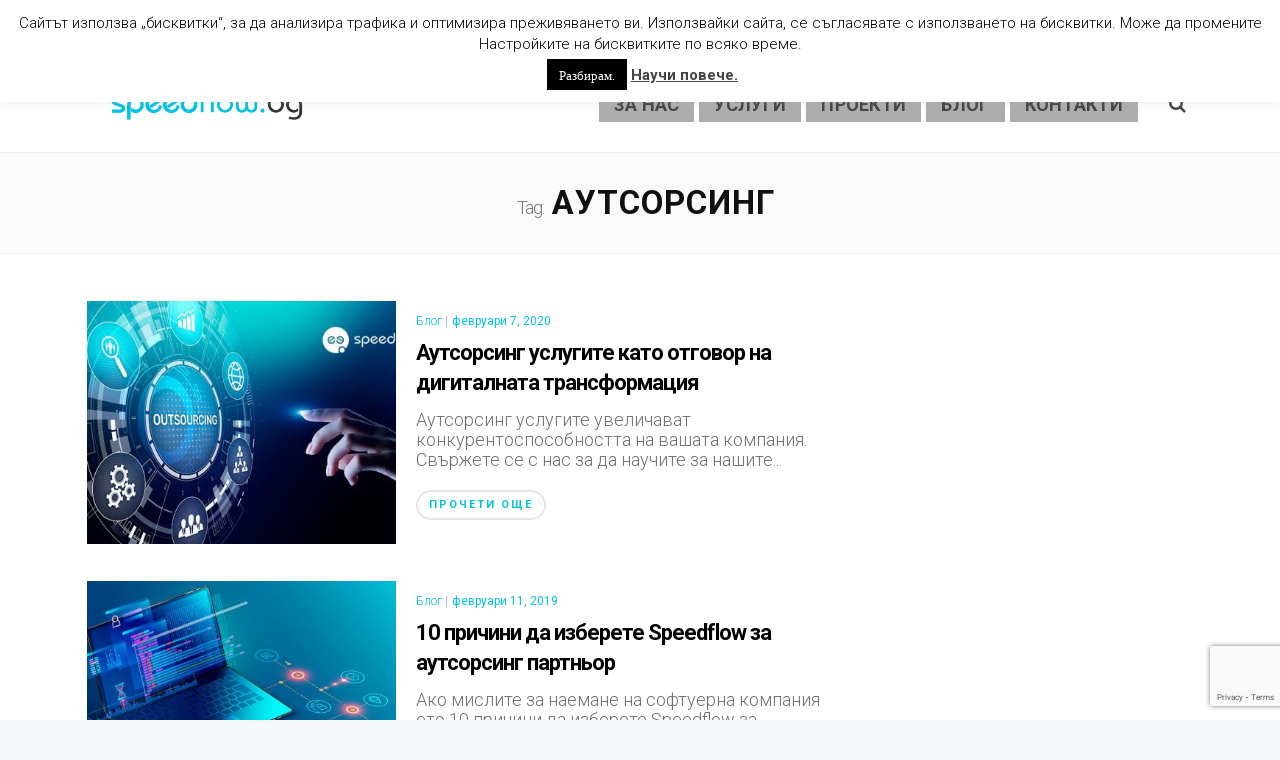

--- FILE ---
content_type: text/html; charset=UTF-8
request_url: https://speedflow.bg/tag/%D0%B0%D1%83%D1%82%D1%81%D0%BE%D1%80%D1%81%D0%B8%D0%BD%D0%B3/
body_size: 14167
content:
<!DOCTYPE html><html lang="bg-BG"><head><link rel="stylesheet" href="//fonts.googleapis.com/css?family=Open+Sans%3A300%2C400%2C600%2C700%2C800%7CRaleway%3A100%2C200%2C300%2C400%2C500%2C600%2C700%2C800%2C900%7CDroid+Serif%3A400%2C700%7COpen+Sans%3A400%2C300%2C400italic%2C600%2C700%2C700italic%2C800%7CMerriweather%3A400%2C400italic%2C700%2C700italic%7CLora%3A400%2C400italic%2C700%2C700italic%7CPoppins%3A300%2C400%2C500%2C600%2C700%7CRoboto%3A100%2C300%2C400%2C500%2C700%2C900%2C100italic%2C300italic%2C400italic%2C500italic%2C700italic%2C900italic%7CPoppins%3A300&subset=latin%2Clatin-ext" /><meta charset="UTF-8"><meta name="viewport" content="width=device-width, initial-scale=1, maximum-scale=1"><link rel="profile" href="https://gmpg.org/xfn/11"><link rel="shortcut icon" href="https://speedflow.bg/wp-content/uploads/2017/02/logo-04.png"><title>аутсорсинг &#8211; Speedflow Bulgaria</title><meta name='robots' content='max-image-preview:large' /><link rel='dns-prefetch' href='//fonts.googleapis.com' /><link rel="alternate" type="application/rss+xml" title="Speedflow Bulgaria &raquo; Поток" href="https://speedflow.bg/feed/" /><link rel="alternate" type="application/rss+xml" title="Speedflow Bulgaria &raquo; поток за коментари" href="https://speedflow.bg/comments/feed/" /><link rel="alternate" type="application/rss+xml" title="Speedflow Bulgaria &raquo; поток за етикета аутсорсинг " href="https://speedflow.bg/tag/%d0%b0%d1%83%d1%82%d1%81%d0%be%d1%80%d1%81%d0%b8%d0%bd%d0%b3/feed/" /><style id='wp-emoji-styles-inline-css' type='text/css'>img.wp-smiley,img.emoji{display:inline !important;border:none !important;box-shadow:none !important;height:1em !important;width:1em !important;margin:0
0.07em !important;vertical-align:-0.1em !important;background:none !important;padding:0
!important}</style><link rel='stylesheet' id='wp-block-library-css' href='https://speedflow.bg/wp-includes/css/dist/block-library/style.min.css?ver=6.4.3' type='text/css' media='all' /><style id='classic-theme-styles-inline-css' type='text/css'>.wp-block-button__link{color:#fff;background-color:#32373c;border-radius:9999px;box-shadow:none;text-decoration:none;padding:calc(.667em + 2px) calc(1.333em+2px);font-size:1.125em}.wp-block-file__button{background:#32373c;color:#fff;text-decoration:none}</style><style id='global-styles-inline-css' type='text/css'>body{--wp--preset--color--black:#000;--wp--preset--color--cyan-bluish-gray:#abb8c3;--wp--preset--color--white:#fff;--wp--preset--color--pale-pink:#f78da7;--wp--preset--color--vivid-red:#cf2e2e;--wp--preset--color--luminous-vivid-orange:#ff6900;--wp--preset--color--luminous-vivid-amber:#fcb900;--wp--preset--color--light-green-cyan:#7bdcb5;--wp--preset--color--vivid-green-cyan:#00d084;--wp--preset--color--pale-cyan-blue:#8ed1fc;--wp--preset--color--vivid-cyan-blue:#0693e3;--wp--preset--color--vivid-purple:#9b51e0;--wp--preset--gradient--vivid-cyan-blue-to-vivid-purple:linear-gradient(135deg,rgba(6,147,227,1) 0%,rgb(155,81,224) 100%);--wp--preset--gradient--light-green-cyan-to-vivid-green-cyan:linear-gradient(135deg,rgb(122,220,180) 0%,rgb(0,208,130) 100%);--wp--preset--gradient--luminous-vivid-amber-to-luminous-vivid-orange:linear-gradient(135deg,rgba(252,185,0,1) 0%,rgba(255,105,0,1) 100%);--wp--preset--gradient--luminous-vivid-orange-to-vivid-red:linear-gradient(135deg,rgba(255,105,0,1) 0%,rgb(207,46,46) 100%);--wp--preset--gradient--very-light-gray-to-cyan-bluish-gray:linear-gradient(135deg,rgb(238,238,238) 0%,rgb(169,184,195) 100%);--wp--preset--gradient--cool-to-warm-spectrum:linear-gradient(135deg,rgb(74,234,220) 0%,rgb(151,120,209) 20%,rgb(207,42,186) 40%,rgb(238,44,130) 60%,rgb(251,105,98) 80%,rgb(254,248,76) 100%);--wp--preset--gradient--blush-light-purple:linear-gradient(135deg,rgb(255,206,236) 0%,rgb(152,150,240) 100%);--wp--preset--gradient--blush-bordeaux:linear-gradient(135deg,rgb(254,205,165) 0%,rgb(254,45,45) 50%,rgb(107,0,62) 100%);--wp--preset--gradient--luminous-dusk:linear-gradient(135deg,rgb(255,203,112) 0%,rgb(199,81,192) 50%,rgb(65,88,208) 100%);--wp--preset--gradient--pale-ocean:linear-gradient(135deg,rgb(255,245,203) 0%,rgb(182,227,212) 50%,rgb(51,167,181) 100%);--wp--preset--gradient--electric-grass:linear-gradient(135deg,rgb(202,248,128) 0%,rgb(113,206,126) 100%);--wp--preset--gradient--midnight:linear-gradient(135deg,rgb(2,3,129) 0%,rgb(40,116,252) 100%);--wp--preset--font-size--small:13px;--wp--preset--font-size--medium:20px;--wp--preset--font-size--large:36px;--wp--preset--font-size--x-large:42px;--wp--preset--spacing--20:0.44rem;--wp--preset--spacing--30:0.67rem;--wp--preset--spacing--40:1rem;--wp--preset--spacing--50:1.5rem;--wp--preset--spacing--60:2.25rem;--wp--preset--spacing--70:3.38rem;--wp--preset--spacing--80:5.06rem;--wp--preset--shadow--natural:6px 6px 9px rgba(0, 0, 0, 0.2);--wp--preset--shadow--deep:12px 12px 50px rgba(0, 0, 0, 0.4);--wp--preset--shadow--sharp:6px 6px 0px rgba(0, 0, 0, 0.2);--wp--preset--shadow--outlined:6px 6px 0px -3px rgba(255, 255, 255, 1), 6px 6px rgba(0, 0, 0, 1);--wp--preset--shadow--crisp:6px 6px 0px rgba(0,0,0,1)}:where(.is-layout-flex){gap:0.5em}:where(.is-layout-grid){gap:0.5em}body .is-layout-flow>.alignleft{float:left;margin-inline-start:0;margin-inline-end:2em}body .is-layout-flow>.alignright{float:right;margin-inline-start:2em;margin-inline-end:0}body .is-layout-flow>.aligncenter{margin-left:auto !important;margin-right:auto !important}body .is-layout-constrained>.alignleft{float:left;margin-inline-start:0;margin-inline-end:2em}body .is-layout-constrained>.alignright{float:right;margin-inline-start:2em;margin-inline-end:0}body .is-layout-constrained>.aligncenter{margin-left:auto !important;margin-right:auto !important}body .is-layout-constrained>:where(:not(.alignleft):not(.alignright):not(.alignfull)){max-width:var(--wp--style--global--content-size);margin-left:auto !important;margin-right:auto !important}body .is-layout-constrained>.alignwide{max-width:var(--wp--style--global--wide-size)}body .is-layout-flex{display:flex}body .is-layout-flex{flex-wrap:wrap;align-items:center}body .is-layout-flex>*{margin:0}body .is-layout-grid{display:grid}body .is-layout-grid>*{margin:0}:where(.wp-block-columns.is-layout-flex){gap:2em}:where(.wp-block-columns.is-layout-grid){gap:2em}:where(.wp-block-post-template.is-layout-flex){gap:1.25em}:where(.wp-block-post-template.is-layout-grid){gap:1.25em}.has-black-color{color:var(--wp--preset--color--black) !important}.has-cyan-bluish-gray-color{color:var(--wp--preset--color--cyan-bluish-gray) !important}.has-white-color{color:var(--wp--preset--color--white) !important}.has-pale-pink-color{color:var(--wp--preset--color--pale-pink) !important}.has-vivid-red-color{color:var(--wp--preset--color--vivid-red) !important}.has-luminous-vivid-orange-color{color:var(--wp--preset--color--luminous-vivid-orange) !important}.has-luminous-vivid-amber-color{color:var(--wp--preset--color--luminous-vivid-amber) !important}.has-light-green-cyan-color{color:var(--wp--preset--color--light-green-cyan) !important}.has-vivid-green-cyan-color{color:var(--wp--preset--color--vivid-green-cyan) !important}.has-pale-cyan-blue-color{color:var(--wp--preset--color--pale-cyan-blue) !important}.has-vivid-cyan-blue-color{color:var(--wp--preset--color--vivid-cyan-blue) !important}.has-vivid-purple-color{color:var(--wp--preset--color--vivid-purple) !important}.has-black-background-color{background-color:var(--wp--preset--color--black) !important}.has-cyan-bluish-gray-background-color{background-color:var(--wp--preset--color--cyan-bluish-gray) !important}.has-white-background-color{background-color:var(--wp--preset--color--white) !important}.has-pale-pink-background-color{background-color:var(--wp--preset--color--pale-pink) !important}.has-vivid-red-background-color{background-color:var(--wp--preset--color--vivid-red) !important}.has-luminous-vivid-orange-background-color{background-color:var(--wp--preset--color--luminous-vivid-orange) !important}.has-luminous-vivid-amber-background-color{background-color:var(--wp--preset--color--luminous-vivid-amber) !important}.has-light-green-cyan-background-color{background-color:var(--wp--preset--color--light-green-cyan) !important}.has-vivid-green-cyan-background-color{background-color:var(--wp--preset--color--vivid-green-cyan) !important}.has-pale-cyan-blue-background-color{background-color:var(--wp--preset--color--pale-cyan-blue) !important}.has-vivid-cyan-blue-background-color{background-color:var(--wp--preset--color--vivid-cyan-blue) !important}.has-vivid-purple-background-color{background-color:var(--wp--preset--color--vivid-purple) !important}.has-black-border-color{border-color:var(--wp--preset--color--black) !important}.has-cyan-bluish-gray-border-color{border-color:var(--wp--preset--color--cyan-bluish-gray) !important}.has-white-border-color{border-color:var(--wp--preset--color--white) !important}.has-pale-pink-border-color{border-color:var(--wp--preset--color--pale-pink) !important}.has-vivid-red-border-color{border-color:var(--wp--preset--color--vivid-red) !important}.has-luminous-vivid-orange-border-color{border-color:var(--wp--preset--color--luminous-vivid-orange) !important}.has-luminous-vivid-amber-border-color{border-color:var(--wp--preset--color--luminous-vivid-amber) !important}.has-light-green-cyan-border-color{border-color:var(--wp--preset--color--light-green-cyan) !important}.has-vivid-green-cyan-border-color{border-color:var(--wp--preset--color--vivid-green-cyan) !important}.has-pale-cyan-blue-border-color{border-color:var(--wp--preset--color--pale-cyan-blue) !important}.has-vivid-cyan-blue-border-color{border-color:var(--wp--preset--color--vivid-cyan-blue) !important}.has-vivid-purple-border-color{border-color:var(--wp--preset--color--vivid-purple) !important}.has-vivid-cyan-blue-to-vivid-purple-gradient-background{background:var(--wp--preset--gradient--vivid-cyan-blue-to-vivid-purple) !important}.has-light-green-cyan-to-vivid-green-cyan-gradient-background{background:var(--wp--preset--gradient--light-green-cyan-to-vivid-green-cyan) !important}.has-luminous-vivid-amber-to-luminous-vivid-orange-gradient-background{background:var(--wp--preset--gradient--luminous-vivid-amber-to-luminous-vivid-orange) !important}.has-luminous-vivid-orange-to-vivid-red-gradient-background{background:var(--wp--preset--gradient--luminous-vivid-orange-to-vivid-red) !important}.has-very-light-gray-to-cyan-bluish-gray-gradient-background{background:var(--wp--preset--gradient--very-light-gray-to-cyan-bluish-gray) !important}.has-cool-to-warm-spectrum-gradient-background{background:var(--wp--preset--gradient--cool-to-warm-spectrum) !important}.has-blush-light-purple-gradient-background{background:var(--wp--preset--gradient--blush-light-purple) !important}.has-blush-bordeaux-gradient-background{background:var(--wp--preset--gradient--blush-bordeaux) !important}.has-luminous-dusk-gradient-background{background:var(--wp--preset--gradient--luminous-dusk) !important}.has-pale-ocean-gradient-background{background:var(--wp--preset--gradient--pale-ocean) !important}.has-electric-grass-gradient-background{background:var(--wp--preset--gradient--electric-grass) !important}.has-midnight-gradient-background{background:var(--wp--preset--gradient--midnight) !important}.has-small-font-size{font-size:var(--wp--preset--font-size--small) !important}.has-medium-font-size{font-size:var(--wp--preset--font-size--medium) !important}.has-large-font-size{font-size:var(--wp--preset--font-size--large) !important}.has-x-large-font-size{font-size:var(--wp--preset--font-size--x-large) !important}.wp-block-navigation a:where(:not(.wp-element-button)){color:inherit}:where(.wp-block-post-template.is-layout-flex){gap:1.25em}:where(.wp-block-post-template.is-layout-grid){gap:1.25em}:where(.wp-block-columns.is-layout-flex){gap:2em}:where(.wp-block-columns.is-layout-grid){gap:2em}.wp-block-pullquote{font-size:1.5em;line-height:1.6}</style><link rel='stylesheet' id='contact-form-7-css' href='https://speedflow.bg/wp-content/cache/min/1/657447c54c18d468dedfa6704156a59f.css' type='text/css' media='all' / data-minify="1"><link rel='stylesheet' id='cookie-law-info-css' href='https://speedflow.bg/wp-content/cache/min/1/7608bc886bf65c77411e75c6d1a9fc00.css' type='text/css' media='all' / data-minify="1"><link rel='stylesheet' id='cookie-law-info-gdpr-css' href='https://speedflow.bg/wp-content/cache/min/1/8addb3c4121579ac3b62409c28c80667.css' type='text/css' media='all' / data-minify="1"><link rel='stylesheet' id='essential-grid-plugin-settings-css' href='https://speedflow.bg/wp-content/cache/min/1/cf857ec9b854fd64249d7e3624191c1b.css' type='text/css' media='all' / data-minify="1"><link rel='stylesheet' id='kk-star-ratings-css' href='https://speedflow.bg/wp-content/plugins/kk-star-ratings/src/core/public/css/kk-star-ratings.min.css?ver=5.4.6' type='text/css' media='all' /><link rel='stylesheet' id='rs-plugin-settings-css' href='https://speedflow.bg/wp-content/cache/min/1/f96a1b068011802ce89c96b603a3648f.css' type='text/css' media='all' / data-minify="1"><style id='rs-plugin-settings-inline-css' type='text/css'>#rs-demo-id{}</style><link rel='stylesheet' id='wb-tt-css' href='https://speedflow.bg/wp-content/cache/min/1/d0c3cd5a4b82ab64528c344fcba8b8e6.css' type='text/css' media='all' / data-minify="1"><link rel='stylesheet' id='wb_font-awsome-css' href='https://speedflow.bg/wp-content/plugins/w-time-table/public/css/font-awesome.min.css?ver=1.0.0' type='text/css' media='all' /><link rel='stylesheet' id='wp-pagenavi-css' href='https://speedflow.bg/wp-content/cache/min/1/60451d28f6159e9df1b3249372e59e0f.css' type='text/css' media='all' / data-minify="1"><link rel='stylesheet' id='main-style-css' href='https://speedflow.bg/wp-content/cache/min/1/087c09b10849be38ee847c60939ea16d.css' type='text/css' media='all' / data-minify="1"><link rel='stylesheet' id='webnus-dynamic-styles-css' href='https://speedflow.bg/wp-content/cache/min/1/f95928c275ea0c851e252e7d7064d707.css' type='text/css' media='all' / data-minify="1"><style id='webnus-dynamic-styles-inline-css' type='text/css'>@font-face{font-family:'custom-font-1';font-style:normal;font-weight:normal;src:url('?#iefix') format('embedded-opentype'),url('') format('woff'),url('') format('truetype')}@font-face{font-family:'custom-font-2';font-style:normal;font-weight:normal;src:url('?#iefix') format('embedded-opentype'),url('') format('woff'),url('') format('truetype')}@font-face{font-family:'custom-font-3';font-style:normal;font-weight:normal;src:url('?#iefix') format('embedded-opentype'),url('') format('woff'),url('') format('truetype')}#wrap #nav
a{color:}#wrap #nav a:hover,.transparent-header-w.t-dark-w #header.horizontal-w.duplex-hd #nav > li:hover > a,.transparent-header-w #header.horizontal-w #nav>li:hover>a{color:}#wrap #nav li.current > a, #wrap #nav li.current ul li a:hover, #wrap #nav li.active>a{color:}#wrap #scroll-top
a{background-color:}#wrap #scroll-top a:hover{background-color:}#wrap
.wpb_gallery{border:none}#wrap .esg-filters .esg-navigationbutton{float:none}#nav{margin-top:35px}.transparent-header-w #header.horizontal-w.sticky #nav > li > a, .transparent-header-w.t-dark-w #header.horizontal-w.sticky #nav>li.current>a{background-color:#FFF}#nav
a{margin-right:5px;line-height:35px;background-color:rgba(0, 0, 0, 0.32)}#header.sticky #nav-wrap #nav>li>a{margin-top:-35px;background-color:#FFF}#nav ul li
a{background-color:#F5F5F5}#nav
a{font-size:18px}.blog #nav
a{background-color:#FFF}.blog #nav ul li
a{background-color:#F5F5F5}#search-form{margin-top:42px}.our-process-item
i{border:2px
solid #4fc1e9}@media only screen and (min-width: 1600px){#wrap
.container{width:1600px}#wrap .container
.container{width:auto}}@media only screen and (max-width: 1500px){.our-process-wrap{padding:80px
40px 0}}@media only screen and (min-width: 1600px){.blog #wrap
.container{width:1246px}.blog #wrap .container
.container{width:auto}}.portfolio-template-default #nav
a{background-color:#FFF}.post-template-default #nav
a{background-color:#FFF}@media only screen and (min-width: 1600px){.post-template-default #wrap
.container{width:1246px}.post-template-default #wrap .container
.container{width:auto}}.icon-box24{min-height:400px}.wpcf7 .wpcf7-form
textarea{height:110px}.widget
.socialfollow{float:right}#footer .side-list h5 a, .toggle-top-area .side-list h5
a{color:#898b92;font-family:Roboto;line-height:20px;font-size:18px}.toggle-top-area .widget ul li a, .footer-in .widget ul li
a{color:#898b92;font-family:Roboto;line-height:20px;font-size:18px}.minimal-light .navigationbuttons, .minimal-light .esg-pagination, .minimal-light .esg-filters{margin-top:10px!important}.footer-navi.floatright{}@media only screen and (max-width: 1600px){.footer-navi
a{font-size:9px}}.commentlist li .comment-text{margin-top:0px}.commentlist li .comment-info{min-height:50px}#headline
h1{text-align:center;color:#101010;font-size:33px;line-height:1.1;margin:20px
12px 16px;position:relative;text-transform:uppercase;font-weight:600;letter-spacing:1px}</style><link rel='stylesheet' id='tf-compiled-options-wdc-options-css' href='https://speedflow.bg/wp-content/cache/min/1/1e91f836d88cf8d02548c4999fcb345b.css' type='text/css' media='all' / data-minify="1"><link rel='stylesheet' id='js_composer_front-css' href='https://speedflow.bg/wp-content/plugins/js_composer/assets/css/js_composer.min.css?ver=5.0.1' type='text/css' media='all' /><link rel='stylesheet' id='the-grid-css' href='https://speedflow.bg/wp-content/plugins/the-grid/frontend/assets/css/the-grid.min.css?ver=2.2.0' type='text/css' media='all' /><style id='the-grid-inline-css' type='text/css'>.tolb-holder{background:rgba(0,0,0,0.8)}.tolb-holder .tolb-close,.tolb-holder .tolb-title,.tolb-holder .tolb-counter,.tolb-holder .tolb-next i,.tolb-holder .tolb-prev
i{color:#fff}.tolb-holder .tolb-load{border-color:rgba(255,255,255,0.2);border-left:3px solid #fff}.to-heart-icon,.to-heart-icon svg,.to-post-like,.to-post-like .to-like-count{position:relative;display:inline-block}.to-post-like{width:auto;cursor:pointer;font-weight:400}.to-heart-icon{float:left;margin:0
4px 0 0}.to-heart-icon
svg{overflow:visible;width:15px;height:14px}.to-heart-icon
g{-webkit-transform:scale(1);transform:scale(1)}.to-heart-icon
path{-webkit-transform:scale(1);transform:scale(1);transition:fill .4s ease,stroke .4s ease}.no-liked .to-heart-icon
path{fill:#999;stroke:#999}.empty-heart .to-heart-icon
path{fill:transparent!important;stroke:#999}.liked .to-heart-icon path,.to-heart-icon svg:hover
path{fill:#ff6863!important;stroke:#ff6863!important}@keyframes
heartBeat{0%{transform:scale(1)}20%{transform:scale(.8)}30%{transform:scale(.95)}45%{transform:scale(.75)}50%{transform:scale(.85)}100%{transform:scale(.9)}}@-webkit-keyframes
heartBeat{0%,100%,50%{-webkit-transform:scale(1)}20%{-webkit-transform:scale(.8)}30%{-webkit-transform:scale(.95)}45%{-webkit-transform:scale(.75)}}.heart-pulse
g{-webkit-animation-name:heartBeat;animation-name:heartBeat;-webkit-animation-duration:1s;animation-duration:1s;-webkit-animation-iteration-count:infinite;animation-iteration-count:infinite;-webkit-transform-origin:50% 50%;transform-origin:50% 50%}.to-post-like
a{color:inherit!important;fill:inherit!important;stroke:inherit!important}</style> <script type="text/javascript" src="https://speedflow.bg/wp-includes/js/jquery/jquery.min.js?ver=3.7.1" id="jquery-core-js"></script> <script type="text/javascript" src="https://speedflow.bg/wp-includes/js/jquery/jquery-migrate.min.js?ver=3.4.1" id="jquery-migrate-js"></script> <script type="text/javascript" id="cookie-law-info-js-extra">/*  */
var Cli_Data = {"nn_cookie_ids":[],"cookielist":[],"non_necessary_cookies":[],"ccpaEnabled":"","ccpaRegionBased":"","ccpaBarEnabled":"","strictlyEnabled":["necessary","obligatoire"],"ccpaType":"gdpr","js_blocking":"","custom_integration":"","triggerDomRefresh":"","secure_cookies":""};
var cli_cookiebar_settings = {"animate_speed_hide":"500","animate_speed_show":"500","background":"#fff","border":"#444","border_on":"","button_1_button_colour":"#000","button_1_button_hover":"#000000","button_1_link_colour":"#fff","button_1_as_button":"1","button_1_new_win":"","button_2_button_colour":"#333","button_2_button_hover":"#292929","button_2_link_colour":"#444","button_2_as_button":"","button_2_hidebar":"","button_3_button_colour":"#000","button_3_button_hover":"#000000","button_3_link_colour":"#fff","button_3_as_button":"1","button_3_new_win":"","button_4_button_colour":"#000","button_4_button_hover":"#000000","button_4_link_colour":"#fff","button_4_as_button":"1","button_7_button_colour":"#61a229","button_7_button_hover":"#4e8221","button_7_link_colour":"#fff","button_7_as_button":"1","button_7_new_win":"","font_family":"inherit","header_fix":"1","notify_animate_hide":"1","notify_animate_show":"","notify_div_id":"#cookie-law-info-bar","notify_position_horizontal":"right","notify_position_vertical":"top","scroll_close":"","scroll_close_reload":"1","accept_close_reload":"","reject_close_reload":"","showagain_tab":"1","showagain_background":"#fff","showagain_border":"#000","showagain_div_id":"#cookie-law-info-again","showagain_x_position":"25px","text":"#000","show_once_yn":"","show_once":"10000","logging_on":"","as_popup":"","popup_overlay":"1","bar_heading_text":"","cookie_bar_as":"banner","popup_showagain_position":"bottom-right","widget_position":"left"};
var log_object = {"ajax_url":"https:\/\/speedflow.bg\/wp-admin\/admin-ajax.php"};
/*  */</script> <script type="text/javascript" src="https://speedflow.bg/wp-content/cache/min/1/da0a80bb8a549fca12e2884beade0b5d.js" data-minify="1"></script> <script type="text/javascript" src="https://speedflow.bg/wp-content/cache/min/1/b95dc7f2ab373052462894829b920e3f.js" data-minify="1"></script> <script type="text/javascript" src="https://speedflow.bg/wp-content/plugins/essential-grid/public/assets/js/jquery.themepunch.tools.min.js?ver=2.1.0.2" id="tp-tools-js"></script> <script type="text/javascript" src="https://speedflow.bg/wp-content/plugins/revslider/public/assets/js/jquery.themepunch.revolution.min.js?ver=5.4.3" id="revmin-js"></script> <link rel="https://api.w.org/" href="https://speedflow.bg/wp-json/" /><link rel="alternate" type="application/json" href="https://speedflow.bg/wp-json/wp/v2/tags/1370" /><link rel="EditURI" type="application/rsd+xml" title="RSD" href="https://speedflow.bg/xmlrpc.php?rsd" /><meta name="generator" content="WordPress 6.4.3" /> <script type="text/javascript">var ajaxRevslider;
			
			jQuery(document).ready(function() {
				// CUSTOM AJAX CONTENT LOADING FUNCTION
				ajaxRevslider = function(obj) {
				
					// obj.type : Post Type
					// obj.id : ID of Content to Load
					// obj.aspectratio : The Aspect Ratio of the Container / Media
					// obj.selector : The Container Selector where the Content of Ajax will be injected. It is done via the Essential Grid on Return of Content
					
					var content = "";

					data = {};
					
					data.action = 'revslider_ajax_call_front';
					data.client_action = 'get_slider_html';
					data.token = '0eca521d3e';
					data.type = obj.type;
					data.id = obj.id;
					data.aspectratio = obj.aspectratio;
					
					// SYNC AJAX REQUEST
					jQuery.ajax({
						type:"post",
						url:"https://speedflow.bg/wp-admin/admin-ajax.php",
						dataType: 'json',
						data:data,
						async:false,
						success: function(ret, textStatus, XMLHttpRequest) {
							if(ret.success == true)
								content = ret.data;								
						},
						error: function(e) {
							console.log(e);
						}
					});
					
					 // FIRST RETURN THE CONTENT WHEN IT IS LOADED !!
					 return content;						 
				};
				
				// CUSTOM AJAX FUNCTION TO REMOVE THE SLIDER
				var ajaxRemoveRevslider = function(obj) {
					return jQuery(obj.selector+" .rev_slider").revkill();
				};

				// EXTEND THE AJAX CONTENT LOADING TYPES WITH TYPE AND FUNCTION
				var extendessential = setInterval(function() {
					if (jQuery.fn.tpessential != undefined) {
						clearInterval(extendessential);
						if(typeof(jQuery.fn.tpessential.defaults) !== 'undefined') {
							jQuery.fn.tpessential.defaults.ajaxTypes.push({type:"revslider",func:ajaxRevslider,killfunc:ajaxRemoveRevslider,openAnimationSpeed:0.3});   
							// type:  Name of the Post to load via Ajax into the Essential Grid Ajax Container
							// func: the Function Name which is Called once the Item with the Post Type has been clicked
							// killfunc: function to kill in case the Ajax Window going to be removed (before Remove function !
							// openAnimationSpeed: how quick the Ajax Content window should be animated (default is 0.3)
						}
					}
				},30);
			});</script> <script type="text/javascript">/*  */
				var sf_position = '0';
				var sf_templates = "<a href=\"{search_url_escaped}\"><span class=\"sf_text\">See more results<\/span><span class=\"sf_small\">Displaying top results<\/span><\/a>";
				var sf_input = '.live-search';
				jQuery(document).ready(function(){
					jQuery(sf_input).ajaxyLiveSearch({"expand":false,"searchUrl":"https:\/\/speedflow.bg\/?s=%s","text":"Search","delay":500,"iwidth":180,"width":315,"ajaxUrl":"https:\/\/speedflow.bg\/wp-admin\/admin-ajax.php?lang=bg","rtl":0});
					jQuery(".sf_ajaxy-selective-input").keyup(function() {
						var width = jQuery(this).val().length * 8;
						if(width < 50) {
							width = 50;
						}
						jQuery(this).width(width);
					});
					jQuery(".sf_ajaxy-selective-search").click(function() {
						jQuery(this).find(".sf_ajaxy-selective-input").focus();
					});
					jQuery(".sf_ajaxy-selective-close").click(function() {
						jQuery(this).parent().remove();
					});
				});
			/*  */</script> <style type="text/css" media="screen">body{}</style><meta name="generator" content="Powered by Visual Composer - drag and drop page builder for WordPress."/> <!--[if lte IE 9]><link rel="stylesheet" type="text/css" href="https://speedflow.bg/wp-content/plugins/js_composer/assets/css/vc_lte_ie9.min.css" media="screen"><![endif]--><meta name="generator" content="Powered by Slider Revolution 5.4.3 - responsive, Mobile-Friendly Slider Plugin for WordPress with comfortable drag and drop interface." /> <script type="text/javascript">function setREVStartSize(e){
				try{ var i=jQuery(window).width(),t=9999,r=0,n=0,l=0,f=0,s=0,h=0;					
					if(e.responsiveLevels&&(jQuery.each(e.responsiveLevels,function(e,f){f>i&&(t=r=f,l=e),i>f&&f>r&&(r=f,n=e)}),t>r&&(l=n)),f=e.gridheight[l]||e.gridheight[0]||e.gridheight,s=e.gridwidth[l]||e.gridwidth[0]||e.gridwidth,h=i/s,h=h>1?1:h,f=Math.round(h*f),"fullscreen"==e.sliderLayout){var u=(e.c.width(),jQuery(window).height());if(void 0!=e.fullScreenOffsetContainer){var c=e.fullScreenOffsetContainer.split(",");if (c) jQuery.each(c,function(e,i){u=jQuery(i).length>0?u-jQuery(i).outerHeight(!0):u}),e.fullScreenOffset.split("%").length>1&&void 0!=e.fullScreenOffset&&e.fullScreenOffset.length>0?u-=jQuery(window).height()*parseInt(e.fullScreenOffset,0)/100:void 0!=e.fullScreenOffset&&e.fullScreenOffset.length>0&&(u-=parseInt(e.fullScreenOffset,0))}f=u}else void 0!=e.minHeight&&f<e.minHeight&&(f=e.minHeight);e.c.closest(".rev_slider_wrapper").css({height:f})					
				}catch(d){console.log("Failure at Presize of Slider:"+d)}
			};</script> <style type="text/css" title="dynamic-css" class="options-output">#wrap
#footer{background-color:#222429}#wrap #footer
.footbot{background-color:#25272d}body{font-family:Roboto;line-height:20px;font-size:18px}#wrap
p{font-family:Roboto;line-height:20px;font-size:18px}</style><noscript><style type="text/css">.wpb_animate_when_almost_visible{opacity:1}</style></noscript><script data-no-minify="1" data-cfasync="false">(function(w,d){function a(){var b=d.createElement("script");b.async=!0;b.src="https://speedflow.bg/wp-content/plugins/wp-rocket/inc/front/js/lazyload.1.0.5.min.js";var a=d.getElementsByTagName("script")[0];a.parentNode.insertBefore(b,a)}w.attachEvent?w.attachEvent("onload",a):w.addEventListener("load",a,!1)})(window,document);</script> <script>(function(i,s,o,g,r,a,m){i['GoogleAnalyticsObject']=r;i[r]=i[r]||function(){
  (i[r].q=i[r].q||[]).push(arguments)},i[r].l=1*new Date();a=s.createElement(o),
  m=s.getElementsByTagName(o)[0];a.async=1;a.src=g;m.parentNode.insertBefore(a,m)
  })(window,document,'script','https://www.google-analytics.com/analytics.js','ga');

  ga('create', 'UA-97709326-1', 'auto');
  ga('send', 'pageview');</script>  <script async src="https://www.googletagmanager.com/gtag/js?id=AW-854367976"></script> <script>window.dataLayer = window.dataLayer || [];
function gtag(){dataLayer.push(arguments);}
gtag('js', new Date());

gtag('config', 'AW-854367976');</script> </head><body class="archive tag tag-1370   has-topbar-w  smooth-scroll wpb-js-composer js-comp-ver-5.0.1 vc_responsive" data-scrolls-value="380"><div id="wrap" class=""><section class="top-bar"><div class="container"><div class="top-links lftflot"><a href="https://speedflow.bg/tag/%d0%b0%d1%83%d1%82%d1%81%d0%be%d1%80%d1%81%d0%b8%d0%bd%d0%b3/" hreflang="bg-BG" lang="bg-BG">български</a> <a href="https://speedflow.bg/en/" hreflang="en-GB" lang="en-GB">English</a></div><div class="top-links rgtflot"><div class="socialfollow"><a target="_blank" href="https://www.facebook.com/Speedflow.bg/" class="facebook"><i class="fa-facebook"></i></a><a target="_blank" href="https://twitter.com/speedflow_bg" class="twitter"><i class="fa-twitter"></i></a><a target="_blank" href="https://www.linkedin.com/company/speedflow_bg/" class="linkedin"><i class="fa-linkedin"></i></a><a target="_blank" href="https://www.instagram.com/speedflow_bg/" class="instagram"><i class="fa-instagram"></i></a><a target="_blank" href="https://www.pinterest.com/speedflowbulgaria/" class="pinterest"><i class="fa-pinterest"></i></a><a target="_blank" href="https://www.youtube.com/channel/UC_UOBxebIKbLRwDCW9Et-Vw" class="youtube"><i class="fa-youtube"></i></a></div></div></div> </section><header id="header" class="horizontal-w   sm-rgt-mn  "><div class="container"><div class="col-md-3 col-sm-3 logo-wrap"><div class="logo"> <a href="https://speedflow.bg/"><img src="https://speedflow.bg/wp-content/uploads/2017/02/new_logo-01-01-1.png" width="250px" id="img-logo-w1" alt="Speedflow Bulgaria" class="img-logo-w1" style="width: 250px"></a><a href="https://speedflow.bg/"><img src="https://speedflow.bg/wp-content/uploads/2017/02/speedflow2-01.png" width="250px" id="img-logo-w2" alt="Speedflow Bulgaria" class="img-logo-w2" style="width: 250px"></a><span class="logo-sticky"><a href="https://speedflow.bg/"><img src="https://speedflow.bg/wp-content/uploads/2020/01/logo-05-scaled.png" width="60px" id="img-logo-w3" alt="Speedflow Bulgaria" class="img-logo-w3"></a></span></div></div> <nav id="nav-wrap" class="nav-wrap1 col-md-9 col-sm-9"><div class="container"><div id="search-form"> <a href="javascript:void(0)" class="search-form-icon"><i id="searchbox-icon" class="fa-search"></i></a><div id="search-form-box" class="search-form-box"><form action="https://speedflow.bg/" method="get"> <input type="text" class="search-text-box live-search" id="search-box" name="s"></form></div></div><ul id="nav"><li id="menu-item-19992" class="menu-item menu-item-type-post_type menu-item-object-page menu-item-19992"><a  href="https://speedflow.bg/about-us/" data-description="">За нас</a></li><li id="menu-item-10377" class="menu-item menu-item-type-post_type menu-item-object-page menu-item-has-children menu-item-10377"><a  href="https://speedflow.bg/services/" data-description="">Услуги</a><ul class="sub-menu"><li id="menu-item-11276" class="menu-item menu-item-type-post_type menu-item-object-page menu-item-11276"><a  href="https://speedflow.bg/services/website-development/" data-description="">Изработка на сайт</a></li><li id="menu-item-15534" class="menu-item menu-item-type-post_type menu-item-object-page menu-item-15534"><a  href="https://speedflow.bg/services/online-shop-development/" data-description="">Изработка на онлайн магазин</a></li><li id="menu-item-10374" class="menu-item menu-item-type-post_type menu-item-object-page menu-item-10374"><a  href="https://speedflow.bg/services/mobile-apps/" data-description="">Мобилни приложения</a></li></ul></li><li id="menu-item-10394" class="menu-item menu-item-type-post_type menu-item-object-page menu-item-10394"><a  href="https://speedflow.bg/portfolio/" data-description="">Проекти</a></li><li id="menu-item-11980" class="menu-item menu-item-type-post_type menu-item-object-page menu-item-11980"><a  href="https://speedflow.bg/blog/" data-description="">Блог</a></li><li id="menu-item-10392" class="menu-item menu-item-type-post_type menu-item-object-page menu-item-10392"><a  href="https://speedflow.bg/contact-us-2/" data-description="">Контакти</a></li></ul></div> </nav></div> </header><section id="headline"><div class="container"><h2><small>Tag:</small> аутсорсинг</h2></div></section><section class="container page-content" ><hr class="vertical-space2"><section class="col-md-9 cntt-w"> <article id="post-18476" class="blog-post blgtyp2 post-18476 post type-post status-publish format-standard has-post-thumbnail hentry category-blog tag-1370 tag-1380"><div class="col-md-5 alpha"> <a href="https://speedflow.bg/outsourcing-uslugite-otgovor-digitalna-transformaciq/" title="Аутсорсинг услугите като отговор на дигиталната трансформация"><img src="https://speedflow.bg/wp-content/uploads/2020/02/Outsourcing-as-the-answer-to-digital-transformation-1-1-420x330.jpg" alt="аутсорсинг услуги" class="landscape thumbnail easyweb_webnus_blog2_thumb" width="420" height="330" /></a></div><div class="col-md-7 omega"><div class="postmetadata"><h6 class="blog-cat"><a href="https://speedflow.bg/category/blog/" rel="category tag">Блог</a> |</h6><h6 class="blog-date"><a href="https://speedflow.bg/outsourcing-uslugite-otgovor-digitalna-transformaciq/">февруари 7, 2020</a></h6></div><h3><a href="https://speedflow.bg/outsourcing-uslugite-otgovor-digitalna-transformaciq/">Аутсорсинг услугите като отговор на дигиталната трансформация</a></h3><p>Аутсорсинг услугите увеличават конкурентоспособността на вашата компания. Свържете се с нас за да научите за нашите...</p><a class="readmore" href="https://speedflow.bg/outsourcing-uslugite-otgovor-digitalna-transformaciq/">Прочети още</a></div><hr class="vertical-space1"> </article><article id="post-15124" class="blog-post blgtyp2 post-15124 post type-post status-publish format-standard has-post-thumbnail hentry category-blog tag-1378 tag-speedflow tag-speedflow-bulgaria tag-1370 tag-1380 tag-1368 tag-prichini tag-1376 tag-1374 tag-695 tag-1372"><div class="col-md-5 alpha"> <a href="https://speedflow.bg/top-10-reasons-to-outsource-to-speedflow/" title="10 причини да изберете Speedflow за аутсорсинг партньор"><img src="https://speedflow.bg/wp-content/uploads/2019/02/top-10-reasons-to-outsource-to-speedflow-420x330.jpg" alt="Top 10 Reasons to outsource to Speedflow" class="landscape thumbnail easyweb_webnus_blog2_thumb" width="420" height="330" /></a></div><div class="col-md-7 omega"><div class="postmetadata"><h6 class="blog-cat"><a href="https://speedflow.bg/category/blog/" rel="category tag">Блог</a> |</h6><h6 class="blog-date"><a href="https://speedflow.bg/top-10-reasons-to-outsource-to-speedflow/">февруари 11, 2019</a></h6></div><h3><a href="https://speedflow.bg/top-10-reasons-to-outsource-to-speedflow/">10 причини да изберете Speedflow за аутсорсинг партньор</a></h3><p>Ако мислите за наемане на софтуерна компания ето 10 причини да изберете Speedflow за аутсорсинг партньор...</p><a class="readmore" href="https://speedflow.bg/top-10-reasons-to-outsource-to-speedflow/">Прочети още</a></div><hr class="vertical-space1"> </article></section><aside class="col-md-3 sidebar"> </aside> </section><section id="pre-footer"> </section><footer id="footer" > <section class="container footer-in"><div class="row"><div class="col-md-3"></div><div class="col-md-3"></div><div class="col-md-3"></div><div class="col-md-3"></div></div> </section> <section class="footbot"><div class="container"><div class="col-md-3"><div class="footer-navi"> © 2020 Всички права запазени.</div></div><div class="col-md-9"><div class="footer-navi floatright"> <a href="https://speedflow.bg/cookie-policy/">Политика за „Бисквитки“</a> <a href="https://speedflow.bg/privacy-policy/">Декларация за поверителност</a> <a href="https://speedflow.bg/terms-and-conditions/">Общи условия и правила за ползване на сайт</a></div></div></div> </section> </footer> <span id="scroll-top"><a class="scrollup"><i class="fa-chevron-up"></i></a></span></div><div id="cookie-law-info-bar" data-nosnippet="true"><span>Сайтът използва „бисквитки“, за да анализира трафика и оптимизира преживяването ви. Използвайки сайта, се съгласявате с използването на бисквитки. Може да промените Настройките на бисквитките по всяко време.<br /> <a role='button' data-cli_action="accept" id="cookie_action_close_header" class="medium cli-plugin-button cli-plugin-main-button cookie_action_close_header cli_action_button wt-cli-accept-btn" style="display:inline-block">Разбирам.</a> <a href="https://speedflow.bg/cookie-policy/" id="CONSTANT_OPEN_URL" target="_blank" class="cli-plugin-main-link" style="display:inline-block">Научи повече.</a></span></div><div id="cookie-law-info-again" style="display:none" data-nosnippet="true"><span id="cookie_hdr_showagain">Покажи повече</span></div><div class="cli-modal" data-nosnippet="true" id="cliSettingsPopup" tabindex="-1" role="dialog" aria-labelledby="cliSettingsPopup" aria-hidden="true"><div class="cli-modal-dialog" role="document"><div class="cli-modal-content cli-bar-popup"> <button type="button" class="cli-modal-close" id="cliModalClose"> <svg class="" viewBox="0 0 24 24"><path d="M19 6.41l-1.41-1.41-5.59 5.59-5.59-5.59-1.41 1.41 5.59 5.59-5.59 5.59 1.41 1.41 5.59-5.59 5.59 5.59 1.41-1.41-5.59-5.59z"></path><path d="M0 0h24v24h-24z" fill="none"></path></svg> <span class="wt-cli-sr-only">Close</span> </button><div class="cli-modal-body"><div class="cli-container-fluid cli-tab-container"><div class="cli-row"><div class="cli-col-12 cli-align-items-stretch cli-px-0"><div class="cli-privacy-overview"><h4>Privacy Overview</h4><div class="cli-privacy-content"><div class="cli-privacy-content-text">This website uses cookies to improve your experience while you navigate through the website. Out of these, the cookies that are categorized as necessary are stored on your browser as they are essential for the working of basic functionalities of the website. We also use third-party cookies that help us analyze and understand how you use this website. These cookies will be stored in your browser only with your consent. You also have the option to opt-out of these cookies. But opting out of some of these cookies may affect your browsing experience.</div></div> <a class="cli-privacy-readmore" aria-label="Show more" role="button" data-readmore-text="Show more" data-readless-text="Show less"></a></div></div><div class="cli-col-12 cli-align-items-stretch cli-px-0 cli-tab-section-container"><div class="cli-tab-section"><div class="cli-tab-header"> <a role="button" tabindex="0" class="cli-nav-link cli-settings-mobile" data-target="necessary" data-toggle="cli-toggle-tab"> Necessary </a><div class="wt-cli-necessary-checkbox"> <input type="checkbox" class="cli-user-preference-checkbox"  id="wt-cli-checkbox-necessary" data-id="checkbox-necessary" checked="checked"  /> <label class="form-check-label" for="wt-cli-checkbox-necessary">Necessary</label></div> <span class="cli-necessary-caption">Always Enabled</span></div><div class="cli-tab-content"><div class="cli-tab-pane cli-fade" data-id="necessary"><div class="wt-cli-cookie-description"> Necessary cookies are absolutely essential for the website to function properly. This category only includes cookies that ensures basic functionalities and security features of the website. These cookies do not store any personal information.</div></div></div></div><div class="cli-tab-section"><div class="cli-tab-header"> <a role="button" tabindex="0" class="cli-nav-link cli-settings-mobile" data-target="non-necessary" data-toggle="cli-toggle-tab"> Non-necessary </a><div class="cli-switch"> <input type="checkbox" id="wt-cli-checkbox-non-necessary" class="cli-user-preference-checkbox"  data-id="checkbox-non-necessary" checked='checked' /> <label for="wt-cli-checkbox-non-necessary" class="cli-slider" data-cli-enable="Enabled" data-cli-disable="Disabled"><span class="wt-cli-sr-only">Non-necessary</span></label></div></div><div class="cli-tab-content"><div class="cli-tab-pane cli-fade" data-id="non-necessary"><div class="wt-cli-cookie-description"> Any cookies that may not be particularly necessary for the website to function and is used specifically to collect user personal data via analytics, ads, other embedded contents are termed as non-necessary cookies. It is mandatory to procure user consent prior to running these cookies on your website.</div></div></div></div></div></div></div></div><div class="cli-modal-footer"><div class="wt-cli-element cli-container-fluid cli-tab-container"><div class="cli-row"><div class="cli-col-12 cli-align-items-stretch cli-px-0"><div class="cli-tab-footer wt-cli-privacy-overview-actions"> <a id="wt-cli-privacy-save-btn" role="button" tabindex="0" data-cli-action="accept" class="wt-cli-privacy-btn cli_setting_save_button wt-cli-privacy-accept-btn cli-btn">SAVE &amp; ACCEPT</a></div></div></div></div></div></div></div></div><div class="cli-modal-backdrop cli-fade cli-settings-overlay"></div><div class="cli-modal-backdrop cli-fade cli-popupbar-overlay"></div> <script type="text/javascript" src="https://speedflow.bg/wp-content/cache/min/1/382725fa6dbcbfd48e548f58a54dd8cf.js" data-minify="1"></script> <script type="text/javascript" id="contact-form-7-js-extra">/*  */
var wpcf7 = {"api":{"root":"https:\/\/speedflow.bg\/wp-json\/","namespace":"contact-form-7\/v1"},"cached":"1"};
/*  */</script> <script type="text/javascript" src="https://speedflow.bg/wp-content/cache/min/1/76aac8e0d127b3526d40c4d61dba2c96.js" data-minify="1"></script> <script type="text/javascript" id="kk-star-ratings-js-extra">/*  */
var kk_star_ratings = {"action":"kk-star-ratings","endpoint":"https:\/\/speedflow.bg\/wp-admin\/admin-ajax.php","nonce":"51d75b02ac"};
/*  */</script> <script type="text/javascript" src="https://speedflow.bg/wp-content/plugins/kk-star-ratings/src/core/public/js/kk-star-ratings.min.js?ver=5.4.6" id="kk-star-ratings-js"></script> <script type="text/javascript" src="https://speedflow.bg/wp-content/cache/min/1/60e6a7dd08843f69a86c0457d1a32e75.js" data-minify="1"></script> <script type="text/javascript" src="https://speedflow.bg/wp-content/themes/easyweb/js/jquery.plugins.js" id="doubletab-js"></script> <script type="text/javascript" src="https://speedflow.bg/wp-content/themes/easyweb/js/jquery.masonry.min.js" id="msaonry-js"></script> <script type="text/javascript" src="https://speedflow.bg/wp-content/themes/easyweb/js/webnus-custom.js" id="custom_script-js"></script> <script type="text/javascript" src="https://www.google.com/recaptcha/api.js?render=6LcKhYcUAAAAAJsjTJl8H4J4vqAM1v2hsWvqRlSF&amp;ver=3.0" id="google-recaptcha-js"></script> <script type="text/javascript" src="https://speedflow.bg/wp-includes/js/dist/vendor/wp-polyfill-inert.min.js?ver=3.1.2" id="wp-polyfill-inert-js"></script> <script type="text/javascript" src="https://speedflow.bg/wp-includes/js/dist/vendor/regenerator-runtime.min.js?ver=0.14.0" id="regenerator-runtime-js"></script> <script type="text/javascript" src="https://speedflow.bg/wp-includes/js/dist/vendor/wp-polyfill.min.js?ver=3.15.0" id="wp-polyfill-js"></script> <script type="text/javascript" id="wpcf7-recaptcha-js-extra">/*  */
var wpcf7_recaptcha = {"sitekey":"6LcKhYcUAAAAAJsjTJl8H4J4vqAM1v2hsWvqRlSF","actions":{"homepage":"homepage","contactform":"contactform"}};
/*  */</script> <script type="text/javascript" src="https://speedflow.bg/wp-content/cache/min/1/42664b13bbca5c30086e35cd7c3b988c.js" data-minify="1"></script> <script type="text/javascript" src="https://speedflow.bg/wp-includes/js/jquery/ui/effect.min.js?ver=1.13.2" id="jquery-effects-core-js"></script> <script type="text/javascript" id="the-grid-js-extra">/*  */
var tg_global_var = {"url":"https:\/\/speedflow.bg\/wp-admin\/admin-ajax.php","nonce":"0be83927eb","is_mobile":null,"mediaelement":"","mediaelement_ex":null,"lightbox_autoplay":"","debounce":"","meta_data":null,"main_query":{"tag":"%d0%b0%d1%83%d1%82%d1%81%d0%be%d1%80%d1%81%d0%b8%d0%bd%d0%b3","lang":"bg","error":"","m":"","p":0,"post_parent":"","subpost":"","subpost_id":"","attachment":"","attachment_id":0,"name":"","pagename":"","page_id":0,"second":"","minute":"","hour":"","day":0,"monthnum":0,"year":0,"w":0,"category_name":"","cat":"","tag_id":1370,"author":"","author_name":"","feed":"","tb":"","paged":0,"meta_key":"","meta_value":"","preview":"","s":"","sentence":"","title":"","fields":"","menu_order":"","embed":"","category__in":[],"category__not_in":[],"category__and":[],"post__in":[],"post__not_in":[],"post_name__in":[],"tag__in":[],"tag__not_in":[],"tag__and":[],"tag_slug__in":["%d0%b0%d1%83%d1%82%d1%81%d0%be%d1%80%d1%81%d0%b8%d0%bd%d0%b3"],"tag_slug__and":[],"post_parent__in":[],"post_parent__not_in":[],"author__in":[],"author__not_in":[],"search_columns":[],"post_type":"post","ignore_sticky_posts":false,"suppress_filters":false,"cache_results":true,"update_post_term_cache":true,"update_menu_item_cache":false,"lazy_load_term_meta":true,"update_post_meta_cache":true,"posts_per_page":10,"nopaging":false,"comments_per_page":"50","no_found_rows":false,"taxonomy":"language","term":"bg","order":"DESC"}};
/*  */</script> <script type="text/javascript" src="https://speedflow.bg/wp-content/plugins/the-grid/frontend/assets/js/the-grid.min.js?ver=2.2.0" id="the-grid-js"></script> <script type="text/javascript" src="https://speedflow.bg/wp-content/themes/easyweb/js/live-search.js" id="live-search-js"></script> <script type="text/javascript">var date = new Date();
			date.setTime( date.getTime() + 31536000 );
			document.cookie = "pll_language=bg; expires=" + date.toUTCString() + "; path=/";</script><script type="text/javascript">var to_like_post = {"url":"https://speedflow.bg/wp-admin/admin-ajax.php","nonce":"872fe05e25"};jQuery.noConflict(),function(a){"use strict";a(document).ready(function(){a(document).on("click",".to-post-like:not('.to-post-like-unactive')",function(b){b.preventDefault();var c=a(this),d=c.data("post-id"),e=parseInt(c.find(".to-like-count").text());return c.addClass("heart-pulse"),a.ajax({type:"post",url:to_like_post.url,data:{nonce:to_like_post.nonce,action:"to_like_post",post_id:d,like_nb:e},context:c,success:function(b){b&&(c=a(this),c.attr("title",b.title),c.find(".to-like-count").text(b.count),c.removeClass(b.remove_class+" heart-pulse").addClass(b.add_class))}}),!1})})}(jQuery);</script><script type='application/ld+json'>{ 
"@context": "http:\/\/schema.org", 
"@type": "LocalBusiness",
"name": "Speedflow Bulgaria",
"legalName": "СФБ ЕООД",
"url": "https:\/\/speedflow.bg\/",
"brand":"Speedflow Bulgaria",
"sameAs": ["https:\/\/www.facebook.com\/Speedflow.bg\/", "https:\/\/plus.google.com\/+SpeedflowBulgaria", "https:\/\/www.instagram.com\/speedflow_bg\/", "https:\/\/www.linkedin.com\/company\/speedflow_bg\/", "https:\/\/www.youtube.com\/channel\/UC_UOBxebIKbLRwDCW9Et-Vw", "https:\/\/twitter.com\/speedflow_bg", "https:\/\/www.pinterest.com\/speedflowbulgaria\/"],
"logo": "https:\/\/speedflow.bg\/wp-content\/uploads\/2017\/02\/speedflow2-01.png",
"image": "https:\/\/speedflow.bg\/wp-content\/uploads\/2018\/01\/web-services-and-digital-solutions-by-speedflow-bulgaria.jpg",
"description": "Уеб услуги и Дигитални решения от Speedflow Bulgaria - изработка на сайт, онлайн магазин, уеб дизайн, SEO оптимизация, дигитален маркетинг и реклама",
"address": {
"@type": "PostalAddress",
"streetAddress": "ул. „Арх. К. Петков“ №1А",
"addressLocality": "Пловдив",
"addressRegion": "Пловдив",
"postalCode": "4017",
"addressCountry": "Българиа"
},
"telephone": "+359 32 349 359",
"email" : "info@speedflow.bg",
"geo": {
"@type": "GeoCoordinates",
"latitude": "34.1736486",
"longitude": "24.768881"
},
"hasMap": "https:\/\/www.google.bg\/maps/place\/Speedfow+Bulgaria+-+%D0%98%D0%B7%D1%80%D0%B0%D0%B1%D0%BE%D1%82%D0%BA%D0%B0+%D0%BD%D0%B0+%D1%81%D0%B0%D0%B9%D1%82,+%D0%A3%D0%B5%D0%B1+%D0%BF%D1%80%D0%BE%D0%B3%D1%80%D0%B0%D0%BC%D0%B8%D1%80%D0%B0%D0%BD%D0%B5,+SEO,+%D0%94%D0%B8%D0%B3%D0%B8%D1%82%D0%B0%D0%BB%D0%B5%D0%BD+%D0%BC%D0%B0%D1%80%D0%BA%D0%B5%D1%82%D0%B8%D0%BD%D0%B3\/@42.1448012,24.7666797,18z\/data=!4m12!1m6!3m5!1s0x14acd10c8016516b:0x7391d3ed00bcd262!2zU3BlZWRmb3cgQnVsZ2FyaWEgLSDQmNC30YDQsNCx0L7RgtC60LAg0L3QsCDRgdCw0LnRgiwg0KPQtdCxINC_0YDQvtCz0YDQsNC80LjRgNCw0L3QtSwgU0VPLCDQlNC40LPQuNGC0LDQu9C10L0g0LzQsNGA0LrQtdGC0LjQvdCz!8m2!3d42.1447018!4d24.7677794!3m4!1s0x14acd10c8016516b:0x7391d3ed00bcd262!8m2!3d42.1447018!4d24.7677794",
"openingHours": "Mo - Fr 10:00-19:00, Sa 10:00-18:00",
"currenciesAccepted": "BGN, USD, EUR",
"paymentAccepted": "Cash, Bank",
"priceRange": "$30 to $150 h"
}
}</script> </body></html>
<!-- This website is like a Rocket, isn't it? Performance optimized by WP Rocket. Learn more: https://wp-rocket.me - Debug: cached@1763617884 -->

--- FILE ---
content_type: text/html; charset=utf-8
request_url: https://www.google.com/recaptcha/api2/anchor?ar=1&k=6LcKhYcUAAAAAJsjTJl8H4J4vqAM1v2hsWvqRlSF&co=aHR0cHM6Ly9zcGVlZGZsb3cuYmc6NDQz&hl=en&v=TkacYOdEJbdB_JjX802TMer9&size=invisible&anchor-ms=20000&execute-ms=15000&cb=bz9kcnxugx06
body_size: 44949
content:
<!DOCTYPE HTML><html dir="ltr" lang="en"><head><meta http-equiv="Content-Type" content="text/html; charset=UTF-8">
<meta http-equiv="X-UA-Compatible" content="IE=edge">
<title>reCAPTCHA</title>
<style type="text/css">
/* cyrillic-ext */
@font-face {
  font-family: 'Roboto';
  font-style: normal;
  font-weight: 400;
  src: url(//fonts.gstatic.com/s/roboto/v18/KFOmCnqEu92Fr1Mu72xKKTU1Kvnz.woff2) format('woff2');
  unicode-range: U+0460-052F, U+1C80-1C8A, U+20B4, U+2DE0-2DFF, U+A640-A69F, U+FE2E-FE2F;
}
/* cyrillic */
@font-face {
  font-family: 'Roboto';
  font-style: normal;
  font-weight: 400;
  src: url(//fonts.gstatic.com/s/roboto/v18/KFOmCnqEu92Fr1Mu5mxKKTU1Kvnz.woff2) format('woff2');
  unicode-range: U+0301, U+0400-045F, U+0490-0491, U+04B0-04B1, U+2116;
}
/* greek-ext */
@font-face {
  font-family: 'Roboto';
  font-style: normal;
  font-weight: 400;
  src: url(//fonts.gstatic.com/s/roboto/v18/KFOmCnqEu92Fr1Mu7mxKKTU1Kvnz.woff2) format('woff2');
  unicode-range: U+1F00-1FFF;
}
/* greek */
@font-face {
  font-family: 'Roboto';
  font-style: normal;
  font-weight: 400;
  src: url(//fonts.gstatic.com/s/roboto/v18/KFOmCnqEu92Fr1Mu4WxKKTU1Kvnz.woff2) format('woff2');
  unicode-range: U+0370-0377, U+037A-037F, U+0384-038A, U+038C, U+038E-03A1, U+03A3-03FF;
}
/* vietnamese */
@font-face {
  font-family: 'Roboto';
  font-style: normal;
  font-weight: 400;
  src: url(//fonts.gstatic.com/s/roboto/v18/KFOmCnqEu92Fr1Mu7WxKKTU1Kvnz.woff2) format('woff2');
  unicode-range: U+0102-0103, U+0110-0111, U+0128-0129, U+0168-0169, U+01A0-01A1, U+01AF-01B0, U+0300-0301, U+0303-0304, U+0308-0309, U+0323, U+0329, U+1EA0-1EF9, U+20AB;
}
/* latin-ext */
@font-face {
  font-family: 'Roboto';
  font-style: normal;
  font-weight: 400;
  src: url(//fonts.gstatic.com/s/roboto/v18/KFOmCnqEu92Fr1Mu7GxKKTU1Kvnz.woff2) format('woff2');
  unicode-range: U+0100-02BA, U+02BD-02C5, U+02C7-02CC, U+02CE-02D7, U+02DD-02FF, U+0304, U+0308, U+0329, U+1D00-1DBF, U+1E00-1E9F, U+1EF2-1EFF, U+2020, U+20A0-20AB, U+20AD-20C0, U+2113, U+2C60-2C7F, U+A720-A7FF;
}
/* latin */
@font-face {
  font-family: 'Roboto';
  font-style: normal;
  font-weight: 400;
  src: url(//fonts.gstatic.com/s/roboto/v18/KFOmCnqEu92Fr1Mu4mxKKTU1Kg.woff2) format('woff2');
  unicode-range: U+0000-00FF, U+0131, U+0152-0153, U+02BB-02BC, U+02C6, U+02DA, U+02DC, U+0304, U+0308, U+0329, U+2000-206F, U+20AC, U+2122, U+2191, U+2193, U+2212, U+2215, U+FEFF, U+FFFD;
}
/* cyrillic-ext */
@font-face {
  font-family: 'Roboto';
  font-style: normal;
  font-weight: 500;
  src: url(//fonts.gstatic.com/s/roboto/v18/KFOlCnqEu92Fr1MmEU9fCRc4AMP6lbBP.woff2) format('woff2');
  unicode-range: U+0460-052F, U+1C80-1C8A, U+20B4, U+2DE0-2DFF, U+A640-A69F, U+FE2E-FE2F;
}
/* cyrillic */
@font-face {
  font-family: 'Roboto';
  font-style: normal;
  font-weight: 500;
  src: url(//fonts.gstatic.com/s/roboto/v18/KFOlCnqEu92Fr1MmEU9fABc4AMP6lbBP.woff2) format('woff2');
  unicode-range: U+0301, U+0400-045F, U+0490-0491, U+04B0-04B1, U+2116;
}
/* greek-ext */
@font-face {
  font-family: 'Roboto';
  font-style: normal;
  font-weight: 500;
  src: url(//fonts.gstatic.com/s/roboto/v18/KFOlCnqEu92Fr1MmEU9fCBc4AMP6lbBP.woff2) format('woff2');
  unicode-range: U+1F00-1FFF;
}
/* greek */
@font-face {
  font-family: 'Roboto';
  font-style: normal;
  font-weight: 500;
  src: url(//fonts.gstatic.com/s/roboto/v18/KFOlCnqEu92Fr1MmEU9fBxc4AMP6lbBP.woff2) format('woff2');
  unicode-range: U+0370-0377, U+037A-037F, U+0384-038A, U+038C, U+038E-03A1, U+03A3-03FF;
}
/* vietnamese */
@font-face {
  font-family: 'Roboto';
  font-style: normal;
  font-weight: 500;
  src: url(//fonts.gstatic.com/s/roboto/v18/KFOlCnqEu92Fr1MmEU9fCxc4AMP6lbBP.woff2) format('woff2');
  unicode-range: U+0102-0103, U+0110-0111, U+0128-0129, U+0168-0169, U+01A0-01A1, U+01AF-01B0, U+0300-0301, U+0303-0304, U+0308-0309, U+0323, U+0329, U+1EA0-1EF9, U+20AB;
}
/* latin-ext */
@font-face {
  font-family: 'Roboto';
  font-style: normal;
  font-weight: 500;
  src: url(//fonts.gstatic.com/s/roboto/v18/KFOlCnqEu92Fr1MmEU9fChc4AMP6lbBP.woff2) format('woff2');
  unicode-range: U+0100-02BA, U+02BD-02C5, U+02C7-02CC, U+02CE-02D7, U+02DD-02FF, U+0304, U+0308, U+0329, U+1D00-1DBF, U+1E00-1E9F, U+1EF2-1EFF, U+2020, U+20A0-20AB, U+20AD-20C0, U+2113, U+2C60-2C7F, U+A720-A7FF;
}
/* latin */
@font-face {
  font-family: 'Roboto';
  font-style: normal;
  font-weight: 500;
  src: url(//fonts.gstatic.com/s/roboto/v18/KFOlCnqEu92Fr1MmEU9fBBc4AMP6lQ.woff2) format('woff2');
  unicode-range: U+0000-00FF, U+0131, U+0152-0153, U+02BB-02BC, U+02C6, U+02DA, U+02DC, U+0304, U+0308, U+0329, U+2000-206F, U+20AC, U+2122, U+2191, U+2193, U+2212, U+2215, U+FEFF, U+FFFD;
}
/* cyrillic-ext */
@font-face {
  font-family: 'Roboto';
  font-style: normal;
  font-weight: 900;
  src: url(//fonts.gstatic.com/s/roboto/v18/KFOlCnqEu92Fr1MmYUtfCRc4AMP6lbBP.woff2) format('woff2');
  unicode-range: U+0460-052F, U+1C80-1C8A, U+20B4, U+2DE0-2DFF, U+A640-A69F, U+FE2E-FE2F;
}
/* cyrillic */
@font-face {
  font-family: 'Roboto';
  font-style: normal;
  font-weight: 900;
  src: url(//fonts.gstatic.com/s/roboto/v18/KFOlCnqEu92Fr1MmYUtfABc4AMP6lbBP.woff2) format('woff2');
  unicode-range: U+0301, U+0400-045F, U+0490-0491, U+04B0-04B1, U+2116;
}
/* greek-ext */
@font-face {
  font-family: 'Roboto';
  font-style: normal;
  font-weight: 900;
  src: url(//fonts.gstatic.com/s/roboto/v18/KFOlCnqEu92Fr1MmYUtfCBc4AMP6lbBP.woff2) format('woff2');
  unicode-range: U+1F00-1FFF;
}
/* greek */
@font-face {
  font-family: 'Roboto';
  font-style: normal;
  font-weight: 900;
  src: url(//fonts.gstatic.com/s/roboto/v18/KFOlCnqEu92Fr1MmYUtfBxc4AMP6lbBP.woff2) format('woff2');
  unicode-range: U+0370-0377, U+037A-037F, U+0384-038A, U+038C, U+038E-03A1, U+03A3-03FF;
}
/* vietnamese */
@font-face {
  font-family: 'Roboto';
  font-style: normal;
  font-weight: 900;
  src: url(//fonts.gstatic.com/s/roboto/v18/KFOlCnqEu92Fr1MmYUtfCxc4AMP6lbBP.woff2) format('woff2');
  unicode-range: U+0102-0103, U+0110-0111, U+0128-0129, U+0168-0169, U+01A0-01A1, U+01AF-01B0, U+0300-0301, U+0303-0304, U+0308-0309, U+0323, U+0329, U+1EA0-1EF9, U+20AB;
}
/* latin-ext */
@font-face {
  font-family: 'Roboto';
  font-style: normal;
  font-weight: 900;
  src: url(//fonts.gstatic.com/s/roboto/v18/KFOlCnqEu92Fr1MmYUtfChc4AMP6lbBP.woff2) format('woff2');
  unicode-range: U+0100-02BA, U+02BD-02C5, U+02C7-02CC, U+02CE-02D7, U+02DD-02FF, U+0304, U+0308, U+0329, U+1D00-1DBF, U+1E00-1E9F, U+1EF2-1EFF, U+2020, U+20A0-20AB, U+20AD-20C0, U+2113, U+2C60-2C7F, U+A720-A7FF;
}
/* latin */
@font-face {
  font-family: 'Roboto';
  font-style: normal;
  font-weight: 900;
  src: url(//fonts.gstatic.com/s/roboto/v18/KFOlCnqEu92Fr1MmYUtfBBc4AMP6lQ.woff2) format('woff2');
  unicode-range: U+0000-00FF, U+0131, U+0152-0153, U+02BB-02BC, U+02C6, U+02DA, U+02DC, U+0304, U+0308, U+0329, U+2000-206F, U+20AC, U+2122, U+2191, U+2193, U+2212, U+2215, U+FEFF, U+FFFD;
}

</style>
<link rel="stylesheet" type="text/css" href="https://www.gstatic.com/recaptcha/releases/TkacYOdEJbdB_JjX802TMer9/styles__ltr.css">
<script nonce="auoWoh3PV5PAym-uiPaaRw" type="text/javascript">window['__recaptcha_api'] = 'https://www.google.com/recaptcha/api2/';</script>
<script type="text/javascript" src="https://www.gstatic.com/recaptcha/releases/TkacYOdEJbdB_JjX802TMer9/recaptcha__en.js" nonce="auoWoh3PV5PAym-uiPaaRw">
      
    </script></head>
<body><div id="rc-anchor-alert" class="rc-anchor-alert"></div>
<input type="hidden" id="recaptcha-token" value="[base64]">
<script type="text/javascript" nonce="auoWoh3PV5PAym-uiPaaRw">
      recaptcha.anchor.Main.init("[\x22ainput\x22,[\x22bgdata\x22,\x22\x22,\[base64]/[base64]/[base64]/[base64]/[base64]/[base64]/YVtXKytdPVU6KFU8MjA0OD9hW1crK109VT4+NnwxOTI6KChVJjY0NTEyKT09NTUyOTYmJmIrMTxSLmxlbmd0aCYmKFIuY2hhckNvZGVBdChiKzEpJjY0NTEyKT09NTYzMjA/[base64]/[base64]/Ui5EW1ddLmNvbmNhdChiKTpSLkRbV109U3UoYixSKTtlbHNle2lmKFIuRmUmJlchPTIxMilyZXR1cm47Vz09NjZ8fFc9PTI0Nnx8Vz09MzQ5fHxXPT0zNzJ8fFc9PTQ0MHx8Vz09MTE5fHxXPT0yMjZ8fFc9PTUxMXx8Vz09MzkzfHxXPT0yNTE/[base64]/[base64]/[base64]/[base64]/[base64]\x22,\[base64]\x22,\x22FMKnYw7DmMKlK13CtcKbJMOBPnbDvsKHw4dSBcKXw6dSwprDoE9Nw77Ct13DmF/Ck8K7w5nClCZZGsOCw44tdQXCh8K4GXQ1w4EQG8OPfy18QsOZwpN1VMKmw7vDnl/CjMKawpwkw6lSPcOQw6wybH0YdwFRw7AWYwfDmG4bw5jDtsKJSGwIfMKtCcKQFBZbwpvCp0x1QQdxEcK7wrfDrB4SwoZnw7ReIFTDhm3CicKHPsKYwqDDg8OXwpPDscObOCzCnsKpQznCg8OxwqdKworDjsKzwqxuUsOjwrpOwqkkwqDDkmEpw5R4XsOhwqMbIsOPw4/Cr8OGw5YVwqbDiMOHZMKKw5tYwp/[base64]/DtMOHwp7CtcOlWAg3w4zCtMOhw4XDvhgPNA1Ew4/DjcOvCm/DpEfDvsOoRV/Co8ODbMKgwp/Dp8Ofw43CjMKJwo1Dw509wqd9w6jDpl3Cs0TDsnrDv8KXw4PDhwxRwrZNWMKXOsKcEMOewoPCl8KsZ8KgwqFLD250AsK9L8OCw5E/wqZPcsKBwqALQStCw55XSMK0wrk4w7HDtU9sSAPDtcOPwpXCo8OyDhrCmsOmwpkPwqErw5RkJ8O2XkNCKsO/e8KwC8OWBwrCvlEFw5PDkWMfw5BjwpEUw6DCtEEcLcO3wpbDjkg0w7nCglzCncKGFm3Dl8OYN1hxcUkRDMKtwoPDtXPCg8Oow43Dsl/Dl8OyRCLDmRBCwoNxw65lwrjCqsKMwog5MMKVSTTCti/CqjLCiADDiXs1w5/DmcK0OjIew48HfMO9wqs6Y8O5ZnZnQMO6LcOFSMOWwrTCnGzClUYuB8OQEQjCqsK4wrLDv2VVwo59HsOFF8Ofw7HDuQ5sw4HDr1pGw6DCisKGwrDDrcOBwonCnVzDqgJHw5/CrQ/Co8KABVYBw5nDlcK/PnbCkcKXw4UWBETDvnTCm8KVwrLCmx4LwrPCuhbCnsOxw54FwrQHw7/DtAMeFsKfw6bDj2gEL8OfZcKQJw7DisKhYizCgcK7w70rwok/LQHCisOFwr0/R8OrwrA/a8OtW8OwPMOkGTZSw5obwoFKw6HDo3vDuTPClsOfwpvCosKvKsKHw5fCuAnDmcOkZcOHXHUPCywgKsKBwo3CsjgZw7HCi23CsAfCuV0owpLDh8Knw4RRGnQlw6PCunvDrsKmDnocw5NZb8K7w7Eewr1/w57Dv2fDomdww787wpU9w4XDscO4wq7DqcKuw4t6H8KGw4XCsxvDrsOTfUzCvV3Cm8OaQSbClcKNPVLCqsOIwrlsJyUewoDDhk0MecOxScOswqzClwbCvcOoc8OXwpfDsydfXwzCsT3DisK9wrJ0w7/CgsOAwq3DsiPCgsKhw6DCtlAmwpXCjD3Du8OYKCErKyDDi8O6ci/DmsKcwroiw5nClnIqwpBEw5bCpDnCisKpw4nChMOzMsOzWMOzNMOUJMKaw4ZoSMKuw7LCh0ddfcOtHcK6QsOsGcODMzXCpsOmwrQ1XBbCswvDvcO0w6fDihQMwqV/wqnDoUbCkHt9wobDisK4w4zDsntzw45HMcKUFcKWwodLSsKvBHM3w6PCtzTDisKowqISFsKLDg8Bwo4NwpQqHiXCpCAowo0Pw7x/w6HCl23Cilpuw6zDoB8MM3LCp1tswrbCohjDqFHDgcKDfkQ7wpHCuw7DhDrDoMKqw4bDnMK+wqoywrFkNxfDgVpLw5bCjMK2OsKlwo/ChcKDwpJTGMOCH8O5wphEw5V4dyMuHw7DjMOcworDpgPChznDlGjDnjEHWl8LWTzCgsK9Z2ADw6vCvcO5wr0mFcOTwrUKeyrCkxokw5/[base64]/Ck8KOAcKwVDjCsgI7w7lUw4rCtmt1w7A7SyDCn8K5woN4w5/CocOMXnY2wqDDl8Kuw4Z1OcO+w5l+w5DDisODwp4ew7Zsw6rCmsOheynDnD7CnMOEWWt7wrNpBEbDnMK1M8Knw6dnw7dfw7zClcK7w7NLwqXCi8O4w7LClUl4EBDDnMKew6jDjw5owoVVwp/CjwQnwpvDpQnDgcKfw5BVw6vDmMOWwrw0RsOMIsOBwq7DpcOuwptJTSMRw5p7wr7CizfCiz4uZjsKMkPCssKJCMKgwqR6F8KTVMKdRgNLYsOhdBoDwpdPw5oBe8K8VsO/[base64]/DuMKHwrxrw5TDsiw0DW7DqFHDuWAKTiPDumAuw5DCh0gQQMK5O1RjQMKtwr/[base64]/CqcKmwpVZw5HDqwMMI8KpIhdSMMOlwp1ML8KkXcKPD0LDpy5pMcKZCQnDvMOsVCTCusKDwqbDnMKWGcKDwrzDs3fCisKJwqHDgiDDihXCu8OyLcKzw4gUYBMEwqoREhoCw5/CjMKTw4HDoMKjwp/Dg8K0w79feMOyw6TCqMOmw60nFnDDgVYRVVsVwplow5tqwqHCr3PCoWQBMjPDosOCFXnCkyjDp8KeFh/Cs8K2w6jCv8K6DmZpLl5EI8KZw64tHFnCqFxJw5XDqFdNw68NwpnDqcO0DcOSw6PDh8KLLlnChcK+B8K+w79Ow6zDm8KGPyPDmkU6w6fDjEYha8KmV20yw4nCs8OcwozDi8KkKGzCpCEPKsOmA8KWasOBw7ROLh/DnMOqw5bDj8OmwrvClcKvw40jTcKgwofCgMKlJS7Dv8K0IsOZw5Ynw4TCusKQwogkKsO1fMO6w6Aow6nDv8K9fCjCocK2w5rDpigywoUXHMK8wpQrdU3DrMKsO31Bw5TCv1g+wrrDoU3ChBbDky/ClSRxw7zCu8KMwpfClsObwqU1HsOfZsOLRMOFFVPCqMOnKSNHwonDmmE/wr8dPHsEJRESw5bCsMKZwrPDkMKNw7NPwoQ1Pictwq07cw/Ct8Oow6rDr8Kow6HDvBnDuGw4w7/CmsKLN8OXZw7Cok/Dh1fCgMK6RQAUFFDChnPDgsKAwrZJUgpYw7zDgTopKnvCnHjDgUoVCgjDm8KMDMOwTFQUwo5JKMOpwqcaWiEDR8Opw7LCg8K9NBdaw6TDosO0JEgjCsO+BMOWLHjCr3hxwrrCiMKJw4glOS/CkcKdJsKTQF/Cs37CgcKvdiw9Aj7CoMODwpQIwrFRMsOJUsKNwq7CpsOZPRhBwpk2V8OmGcOqw7XDvU8bFMKJwp8wAiQEV8OAw4TCrzTCkMOEw6zCt8KDw7HCs8O5K8K5VmsYSErDtMKVw7wINsOhwrDChX/[base64]/[base64]/DuTxNw5oYcGTCoG/CvMKjw619B0MNwpfCucKsw5nCgsKrPAMMw6glwo9dARQSS8KlUz7DkcKzw7LCuMKcwrfDpMOgwp/[base64]/CsgRuwpXDhV/Cn8OXwo9pHQDCiGVlwoNXwpUpFMO3fcOswpctwod4w51Uw5x0Xk3DrjPCmi/[base64]/wpXCg8KhwoIQw7PDjBMQw47DosOVwqLCksOkwpjCt8KYP8KkNsKdUiUQQ8ORE8K4LsKnwr8BwrdnCA8EccKWw7Q8asKsw4bDg8OTw7cpeC7DvcOpOMOtw6bDmnbDnXAqwrMnw75MwoI9NcOyT8Kmw5IQUX7DpVXCrnfCh8OKUDokZ24Bw7nDjUt+M8Ktwp1ewp4/wq/[base64]/wqomw57DhsOwQMOUX8KmFgXCjMK3JsKeRMO/[base64]/CiMK5ElYSwqXCqMOWIcO1LhrDtW/CoAwWQ8KKQMOnU8OGI8OVQMOlCcKuw7zCoknDsnjDssKCZVrCj3LCl8KTecKBwrPDkcO4w69Mw5TCgWgSOV7CpcKMw7/CgBLCj8KrwoECc8ODI8OsTcKlw71Cw6vDs0DDu3TCv3nDgyrDiTfDm8OjwqBdw6nClcOOwpRrwrVVwo8pwpoXw5/DqMKJbj7DoTHCkQrDn8OKZMONaMK3JMOmYcO/[base64]/JiPCvsKAwrPCs8OBwozCqMKdwpkuwpbCs0PCtwPCrWfDssKkPTTDp8KLP8OdScOTPlFQw7zCnXXDkBQ8w4HCjcO5w4RgM8KsER9wA8OswoUxwqTCuMKON8KhRD9iwo/Du3nDsH46CGfDi8Ogwr5Qw5pOwpPCtGjCucOLSsOgwoYkGsOXAcKGw77DnisXDMOYQWTClQjCrxMFQ8Ogw4bDsW8gVMOGwrhSCsO5QgzCosKnYcO1cMK/[base64]/CnMOfbh3CjQAMwo/ChMK8LxnDoCQrwrXDkMKPw7nDucOTwr8NwpxTNkYlKMO5w7/DuBHDjHZee3DDosK1I8KBwpXDgcO3wrfCrcKhw6fDighnwoUBIcKsSsOGw5/Dm0szwpoOesKBAsOdw6LDpsORwoxtJMKvwqkvIMKsUlZUw6jCh8OhwpbCkCgZUElMcsKuwo7DiB9Dwrk3acOzwqlIY8Kyw7vDnUtKwoszwoR/wqYCwp7Cr13CqMKGAwnCg2rDqsODOB7CocKsRiHCo8OxaWRVw7TCmHnCosOjSsKkUjLCocKKw6TDu8KQwoPDpWo+fWd/WMKXCRN1w794cMOowrBnJVRrw4XCvTklehsow77CmcOpH8O9w7NDw5tdw7cEwpbDt1hcIRN1Kip0BEvCnsOsXh4pIk7Cv23DtB/DuMO5FnFuGmUHZcKXwoHDoUR5aB52w67Cp8O4IMOVw6YKYMOHOkI1FxXCu8K8IADCjjVBasKhw6XCs8O0F8KMLcKXMw/DgsOkwoLDhhnDjn5+bMO7w7jDqsOVw7Jvw74sw6PCgUHDuj5SFMOsworDjsOUEEsiVMKWw74Owo/DphHDvMKvSkFKw5I/wrZ5S8KHTwEUesOlU8O6w7bCmgE0wpJbwrrCnFQywqoaw4nDhsKbQsKJw7XDiitpw6hKFTMbw63Du8Kbw4bDlcKBcw7DuHnCvcKnZQwQGWDDlcKyOcOATTVSJwgWFnPDpMOxRGcDJghwwrrDiC/DpcKHw7oYw6XCsWoRwp8zwrZdd3HDl8OhIcOowo/CmsKaUcOOWsOyFjthOSFHVjITwp7CiWzCjXolPTfDlsKIE2LDj8KsTG7DkwEtbsKpfgjDi8Knwr/DqF4zI8KRecODwrMTwrXCgMOEeTMcwo7CpcOgwokPaTnCucOxw55Rw6nCgsOTAsOsbSJKwoDCm8Ocw4lYwqXCkRHDuQkWMcKOwos5AEwEBMKRdMOewo/Ds8Kpw4PCucKWw65Rw4bCjsOkKsOdCMO8bBjCosOKwqJawosUwpMfSADCvTnCoid2P8OhOnjDn8K5KsKZX2/CpMOJQcOhA1zCvcO5XSfCrxfDvMOqTcK5ZQHCh8OFRmBNaCwvAcO4PzVJw5dSWcO6w6hFw6LDgVxXwrfDl8K+w7TDiMOHHcKAcnk6LC92Kg/[base64]/DqcK3IMOTwqUQwqIXAsOfwpnDssKZGsKURTDDg8OICAtxFH7CrWlPw6o+wqnCtcOBbMKDN8KGw4hbw6E3W25mJCTDmcO7wrPCtcKrUE5lCsOFBgMrw4ZoMSx8E8O3UsKUJlPCpi/[base64]/[base64]/Cj8KgZ8KUDVvCk1Fsw6Bxw6zCicOMwqbCkMOYBsOnw4J3w6M/woTDpMKDVkB1G1d9w5gtwqMHwq/[base64]/DrMKhfsOXwqrCmMOcw7XDkD8gw67CiA8VwpR2woMMworCqcOTHznDtnB7HCMVYmQSGcOxw6JyLMOAwqlGw6XDoMKpJMO4wo1qKRsPw4Z7GxgQw4AiD8KJIzk3w6HDiMKYwrUyTcKwZsO9wobCrcKNwrNcwp3Dg8K/DcKaworDpmrCtSgOKMOiIh/Cm1HChUcYbFvClsK0wos4w6pVeMOaYmnCr8O+w4LCmMOMc1/Dj8O1w5pSwoxcO1x2P8OZeAJPwoXCj8OachkYSCNbLsKzYMOzHQPCgBIoR8KSGMOgYHkBw6zDl8KzRMO2w6VLU27DpFd9TmLDjMKRw73DrAXCphvDm2/CmcOvCTVOUMKBFHEywqA3w6LDosOoLcKTHMKdCBlMwoDCn38oLcK0w5vDgcKcc8K0w4PDksOER2kjA8OZAcOFwrLCvXHDh8OxfWHClMOGdCHDoMOrESo/[base64]/DscOZGU8zw6zDu8KFa14Tw4jDj1nDugrCtMKAE8OTZQErw7PDnT7DhjrDoBxgw41ja8O9w6rDnEwcwqN5w5EZb8OXw4dyJQfCvSTCjsK5w41DJMKwwpRbw4k2w7o/[base64]/CssOnw6HDq8KSwo3CmVRAwq0CMcKIw4lGwr9dwojDoTfDrMOEK33CjcOOdC7Cm8OLaEwkD8OPFcOzwo/CrMK1wq/Dm0MycVDDs8KHwqZawpDDhGrDpcKzw7HDm8OcwrUqw5rDh8KVfw/DvCp5BxTDiix3w5R+fHnCpzPCr8KSez3Dp8KhwoYIHyNZBcOOGsKWw5PDp8OPwq3CoEMYRkrDkcOPJMKGwpADZXrDnMK/wrbDsz8JcT7DmcOqUMKrwqvClQhgwrtdwqXCvcOjXsOww5vCm3zCuzENw57DpghDwrvDsMKdwpzDkMKfasObw4HChG/Ci2zCvmh2w6HDvnbClMKMPiUaesOgwoPDg3lwZgTDvcOQSMK6wrLDmTPDm8OGNcOZITxtV8OUfcO8PzEYYsKPJMKAwqHDm8OfwqHDiVdjw7gdwrzDhMKIHMK5bcKoK8KaB8OIccKYw7PDnUfCnDHDl1RkPcKuw6/DgMOwwqDCtMOjZ8OHwpfDkXUXEGnClhvDjTJZI8KzwoXCqhDDtiUBNMO3w7hDwqVPAT7DqmtqfsOFwoHDmMOmw51PKMKEIcK/[base64]/[base64]/CkMOEwqTDjMOjw5QsTMKsKsOWA8O9dhcxw4krTSnCksKOwpsFwoADPj1Bw7LCpA/DjMOYwp4rwpB9EcOgC8KGw488wqgAwp7DukrDvsKSAwVFwozDj03ChnfDlwHDnE7DhxbCvsOiwq1WdsONDmVFI8KtcMKSAy9IGBvCgQPDnsOKw7zCnHZWwr4Ua30iw6pOwrNIwo7CtWfCr3tsw7E5HkDCtcKWw4XCn8OTJVdaZMKlB3knwoFrasKUQcKpdsK6wr5Rw5/DlcKfw7dww7hpZsKJw4bCoFnDoz5ew5fCvcOQNcOuwq9CH3PCtQ7CtcKeH8O+PsK6MRnDohA4FMK6wr3Cu8OxwqNqw7LCuMOlGMO9FEhOMsKILixrZH7CssKfw4Axwp/Dth3DhMOYecK1w6xGRMK3wpbCq8K5RSXDsG/CsMKwQ8KXw4HCiinCmTEEIsOoNcKzwrvCtznDvMK7wozCv8KzwqkjKgHDicOpMm0MacKYwqlXw5RhwqfCsU4ewol6wpPCrykKUH0WCn/[base64]/Dm8KADMO/FcKXw7hLWsKNd8O3wpllwqApAlg7TsOLexbCt8K9wrbDjsKWw6bCsMO7JMOfdMO2bsKSP8OMwqAHwoXCug/[base64]/[base64]/[base64]/[base64]/Cg8OpH8KQYcKvay87wrpPBhUqw5NPwrfCjMKlwoFzbwHDocO/wrvDj03Dg8OWw7ltQMOZw5hoF8O4OmPCmVAZwrYkVR/DiBrCq1nCtsOJLMOYLmjDiMK8wrrDgEABw6PCiMOYwp3Cm8KjWcKwIWZTG8O7wrxnBxPCnlvClALDoMOpEX8ZwrZVZj06QMKqwqnCqcOrZ2DCnSI3QgZdCU/CgA8tNjjCq17CsiIkLHvCicKBwoDCr8Oew4TCqW8YwrPDucK4wqVtLcKrXcOdw4wAw4t/[base64]/[base64]/XMOlw4LDiQQlDQHDuTwWZ3bCvQhZw5ozMMOawo9XcsKHw4oUwqoNPsKKGMOvw5nCocKXwogjDXfDqHHCtm4FdWQkw7g8wqHCgcK5w4YZRcOSwpTCsiHDhRnDtl3CgcKdwpF8w4rDpsOZbMOnR8KTwqg/wrgWax3CtcO8w6LCu8KPNTnDr8K6wrPCtxIVwr9Gw4Ucw51BBEdKw4DDp8K+VDtAw7BbahFjJMKXS8OVwoI+TkfDpcOKe3zCs0Y5d8O8ImzCnMOoDsKteC5gZmbDqMKmTVQbw7DCoCDClcO7LyfDhsKFEl5kw4hRwr80w7cGw7NLQcOUA2rDu8K7PMOoBWplwpHDuS/CtMOMw4tVw7Q4YMOsw7Jjw6AMwqPDusOxwoxuEHlrwq7DpsKVRcK/ZibCnTdIwpzCg8KPw58GKiJSw5vDusOWUg9QwoHDhsKgUcOQw4/Dj2NYTUbCscO9S8Kpw5HDkH/CksOdwpLCh8OAYHIiaMK7wrckw5nCgcK0wqnCjQ7DvMKTwqoZcsOWwoFCPsKgw45/N8KMXsKbw4Bba8KTKcOrw5PDmj9mwrQcwq0nwoA7NsOEw45Hw4ASw4ZHwpnCl8KWwrocGyzDncOVw4VUUMKCw6RGwpc/w7jCnlzCqVlrwpLDrcOjw4Fgw5UhcMODbcKLwrbCrjnCgUHCi37Dj8KvA8OMa8KeGsKZMcOCw7Zww5bCvMKJw67CiMOyw6TDmsKKZiUtwrZZcsOvADbDgcKfY1PDsFM8TsOkT8KddcKhw6J1w5spwppQw6BOK1wOaz7CtX0jwrzDpMK8XinDmx7DhMO/wpNiwrvDpVnDrMOELsKbPhtTAcOPbsKOMyTDh1nDkVhWR8OQw6TDsMKsw4TDlBPDlMKnw4vDqGTChgR1w5ICw5AywqlIw57DrcO7w4jDuMOvwr0TWzEAJnzCmsOCw7AJWMKtaGUHw5YQw5XDmcKjwqwyw5VcwrfCqsOZw7rCusOWw6w5DgzDlWbDrUA9w4pcwr8/w4zDilgvwqgAS8KpWMOfwrrCqBFdQsKvD8OqwodQw6Vbw6I1w5fDpEIiwohvNgleKMO1f8OWwqjDgUU6BMOoOW9qBGV2EBkwwrrCpMK3w4d1w6hOUQIRXMKOw75rw7QnwonCuAlBw47CgksgworDhh0yAzcWeFp0e2V5w7wyZMKAQsKuKxfDqF7Cg8Ksw48MQh/DsWhAw6jCjsKjwpjCpMKMw7rDusObw4hdw6jDuCrDgMKxUsONw5xlw55awrhYEMOXVVTDqBJ0wp/CtMOmUUbCmBlZwo0qGcO+w4jDoU3CrMKiMAXDvMOlVn3DjsO0NwvChRjDkU4jS8Kiw6M/w5fDogXCgcKRworDlMKoasOnwrVEwo3DjMOpwpxUw5rDscKoZcOsw5ITRcOMdQBgwqbCo8O+w7xyMFPDnGzCkTIWWilow5/Cu8OBw5zCqcKQdcOSw7nDvh5lasKuwp9MwrrCrMKMNznCkMKBw5HCvwsPwrTCnWldw5wzCcK5wrsoX8OyE8KNNMOaf8O5w53Dr0TCgMOHCTM1GlbCrcOZSMKeTXB/HzY0w6BqwrlXKcOLw608SS0kY8KMQMOJw4PDgSrCkMOVwrDCtQLDsyTDi8KLHsOWwqlSVMKsdMKYTSDDrcOgwp7DgWN7wq/DpMKCRzDDm8KYwonCgyfDq8KyQ0kBw5BLCMOSwpQmw7/DpDrDmBEwfsO9wq4wJ8KhQ2/Csyxvw4zCusOxAcKTwq/ClHjDlsOdPj7CvQnDv8O/EcOqesOFwoXDucOjA8Oiwq3CmsKRw4LCqCPDg8OSHWdXRGfCnWhEw71qwqEewpTCp1FMdMK8J8O2DMKtwroLQMO3wpDCvMK2PzbDgMK0w4I0AMK2XEZpwqBoXMOcZTAzR18nw4t/XCVuScOWDcOFeMO7woPDkcOcw5RCw5odW8OuwqNkZ0oyw4bDlns2G8O2R0EMwrnDmsOSw6Fgw4/CscKtfMO8w6HDpxzCqcO8K8ORwqvDtmnCnTTCrMOhwpscwpXDglXCk8O3YcOGEETDtMOfH8KcCMO9w5Mkw61pw68ocGDCh27CpirCicK2VxxbJh7Dq3IQwo99UCrCl8OmQjg8bMKQw4Ntw6rCjFLDt8KAw6NIw5zDj8KswodvCcO/wqJKw6/[base64]/cwRqw4UQccKqw7l5w4DDoWDDl1bDhzbDpTgmw5NvMRPChGnDg8Ksw6BNdzbDmsKlaBgawo7Dm8KMw67CrhhTZcKhwqlTw5gWPMONIcKPR8KrwrkiNMOBGcKBTsO/[base64]/[base64]/[base64]/MxfCgMO+wokWwog6RQTDncOnfhlbKh/[base64]/DiSEYw5h5W8OVwoNDwpnCrHJ/wqLDgsOfwpAHJsK2worDgA3DksO+wqVWAjIbw6LCs8OPwpXCjxUwfGYNa03CrsK5wq/Cv8OfwqBaw6Yww5/[base64]/DiEDCuMKSw5s9DVsxwpJoDsONMMOwwo0/ZVAOTsKwwqomB3Z8PVDDixPDo8OMIMOww50Iw5JNZ8OXw4EfB8OKwqoBN3fDvcKuRcOCw6HDtcObwqDCohbDscOvw7N3HcOTfMOIYA7CrR/CssK4MWDDo8KEAcKUP1zDnMOpexIPwozCjcKaYMOPYXHChhrCi8K8wpzDgBogJlB6w6szwqYyw6HCuljDu8OPw6/Dnh0sHhwUw40fCQ4LJxnCtsOuG8KvEkprRRjDj8K8OUXDjsKsd1rDvcOvJsO3wpYqwr8YcBbCjcKJwrHCkMOdw6TDhMOGw4/CncOCwq/CkcOIVcOMdVPCkzPCtsKTXsOuwpZeZCVSSi3Dvi9hb2PCtm4Fw7MLPl5JL8Oew4LCv8Ocw63CrWDDrVTCuldGHMOjWMK4wqpSHEXDmUhXwpopw57Cjn0zwq3CpGrCjEwFYRrDlw/DqWZQw6gnQ8KjE8KNfl3DqsO/wozCvsKRwqfDk8O3DMKPfcOFwqFFwpLDmcK2wqQBwqLDjsKxDHfCiUk3woPDszHCv2HCpMKPwrk9woDCtzfDiUFdA8OWw5vCoMKBEl3CmMO9woEww4nDlR/CqcO0L8ORw7HDpMO/wrlwPMKXFcKJw4DCuQnCpMO7wrHDv3/DkS1RUsOmQ8KLQsK8w5gywp7DvSwQEcOow53Cv2ohEMKSwpHDpMOQFMK8w4LDmMOnw7h0Z31nwpcHBcOqw6/DlCQdw6zDuErCqg/DmMKzw6IQbsKUwq58Mg9rw5jDqHtGbGodf8KtXcOBWjnCjXjClkwjDBcpwqvCk2gPcMKqA8OqNzDDl1UAb8Ktwrx6fsOuwrtnQcOrwqTCl3EWUldwJSUcO8Kvw6TDv8KLY8Kzw4xrw5rCoj7CgXJQw5/[base64]/a8K5wrINVyFPw7hFw6t3wrZOZHfCjsOmbg7Dmz5pBsK7w6HCvTV1THDDlQjCssKIwrQLwo0DCRZ/[base64]/[base64]/DlEbDqnjCtFFyLTQ9wp8kGXTDhmg+DMK7woQlc8Kqw6Fowq5gw7LDj8KxwobDpmfClGvCrGlsw7Rew6PDuMOYw6rCpn0twqbDqGrCt8KZwrMmw6DCvhHCrhBILjEIKFTCmMKRwpgOwqHDhBPCo8OKwoQawpDCicK9C8KIdsOEFDTCrTciw6zCjsOQwo/DnMKpG8O2PToGwqhmE0/Dh8O3w659w4HDiEfDo2jCksKJVcOiw4IywohWQkjCq0DDhwF0chzCqnDDu8KdKhHDk14gw6HCnMOWwqfCk2tnw7lqD0jDnjBYw5TDhsO/[base64]/w45JQRAzHsOXMUMsQxLCscOkw7I0VUJNFcKUw57CqXgJDiR4AMOpw7rCpcOgw7TDv8KiK8Khw4TCmMORC3DCqMOBwrnCncKowoINX8OewqDDnXbDiyzDh8Oqw7/DoyjDr24QWk4Yw65HJ8OkPMObwp4Iw6NowoTDnMOWw4oVw4PDqlotw5AdYcKEATXCkXh0w6wBwrFfcwrDvQE5wrQIT8OOwooMTsOUwqQDw51MdMKecVYZK8KxAcKkdmRxw6BZRSTDgsONKcO1w6DCli7Dl0/CrcOGw7HDqFxsaMOFwonCiMO1Y8OGwodtwpzDusO1XcKKWsO3w4zDjcOvFncCwroEJMKtB8Oew7TDlMKhOgNwRsKoSsOyw7suwo3DrMOwCsKKdMKEIEXDj8K5wpR0dcKLERFPMcOcw4Z4wq9Vd8OoGcO6w51ZwrI2w4XDjcK0fQTDkcOkwpEyLifDoMOYUcOwc2/DtE/CksOYMns1E8O7LsKEIGkibMOrUsO8XcKFdMOBMRhEHQEsGcOnCRdMfzzDtRVtw5dDCiJFQ8KuZkHCkAhFw75Gwqd6XEk0wp3DmsKFPXVUwodBw45kw43DpBnDsFTDsMKESQXCgW3CqMO9O8O8w4sIcMKyMhPDhsKHw5jDn0DDr17DqH0wwr/ClV3CtsO0YMOJcQhhHX/ChcKOwqU7w4Vdw4oMw7DCpcK0SsKAW8KswotiWCBQU8O4ZVUywpZYGEosw5oOwqhmYz8yMx95wqHDsAjDq1bDm8Kewqk2w4bDhBbDpsOjE3PDnkFRwp7DujpheSDDvApvw4TDtlowwqPCpsOow6PDkSrCjRDDnENxZiY2w7fDrx49wpvCu8O5wpjCq29/[base64]/CrAISJko2QXgsw54Kw5vCoSLCh8KvdE8YIy3Dt8Kbw6Iuw4V/ElnCiMKpw4DDlcOYw4PDmHfCvcO8wrB6wpDDlcO1w5NGN3nDnMOVXMOFDsO8VMOmMcKOVcOeay9EPhHClkbDgcOpblfDusKFwq3DgsK2w7HCsQzDrQEgw6HDgW0LWnLDiGQ8wrbCrE/DlRo0eTbDlCFRT8K4w4MXHVPCv8OQHcO5wpDCrcKGwrbCvMOrwqwRwp1LwqjDrS0FGkUeHsK6wr91w79SwoI8wqjCvMO4G8KbH8ONXHI2U24wwoxcDcKLJMOITsO/w7Yqw7sMwqzCsR93d8Kjw7HDrMK/wpMmwq7CuVbDu8KEbcKVOXZvWm/CrcOzw7PDicKhwp/ChDXDkU5Owp8idsKuwq3DlTrCt8ONY8KGRSXDhsOSYBhVwr7Dr8OwG03CnhclwqzDjnITLHZ+BkFmwqN8fi9dwqnCnxdXclnDnljCjsOnwrxww5bCkcOsP8O2wrsJwq/CgSVowpHDokrCjANZw5Riw79hcMKodMOyfsKRwplIwoPCu0RQw6rDpzhnw78sw59hfcOew54vZcKEM8OBwqFZbMK+GW7DryrClsKBw44dJcO5wqTDp0HDosKTUcODIsKdwoYCDhtxwr52wpfCj8Odw5JXw6JKa3JGAk/[base64]/CgV7Djk1Df0gLMMO6w50Gw69WaU8Yw5jDpU/Cs8KiLcOYUWDCu8KQw6otw6g5acOIFlLDhQbCi8Oaw594QsO6cGFRwoLCi8O0w58ew4PCssO+f8OVPi1BwrJJKUtnwrBFw6fCo1rDrHDDgMKMwofCocKpagrCn8K5DX4Xw6DCpGlQw78jZXBzw7LDrcKUw5nCjMK+IcODw6vCu8KkR8OHC8KzL8KKwqV/UMK6b8OMFsOSLDzCuEzCtTXCpcOKZkTCvcOgVwzDhcO/JMOQT8K0G8KnwpfCnRTCu8O1wokxT8K4MMOfMXwgQMO1w7fCvMK2w5QzwqPDmWTCk8ObI3TDhMKYZXVawqTDv8OfwpwAwpLCsCDCosOrwrxdwpvCscO/AcKjw4liS24HVkPDqsOzQMORwpXCvnbCnsK2worClcKCwpvDtwY1JgHCsgnChXMeWjxrwrA3dMKfSlxIw4zDuw/DqkXDmMKxBsKAw6EOU8OawqXChkrDnXIOwqfCr8KRQlM6w4/DsUFUJMO3ACbCnMOiH8OSw5gfwo0Sw5kCw6rDj2HCocKjwr57wozCg8KIw5pNIhzCsB3CjsO3w7daw6/CnE/[base64]/CtgEGHiAlA24pHnjCvMOKwpxjT3LDgcObbQvClkgVwrbDuMKOwpPDk8KESAFeJw92EXAWbAnDhcOSOgFZwrLDmS3DlsOgDWJ1w68KwplzwoXCr8KSw7dgZlZyBsOXewlpw5AYIsKZfR/CpsOIwoZowoLDrMOHU8KWwo/DslLCpmllwozDmsOjwpjDjHDDgMKgwpTCq8OiVMKJPMKVMsKawrXDkcKKEcONw6vDmMOWwowFGSjDqmjCox1Vw7ZBNMOnwpggE8Oyw6EHfsK5K8K7w6w8w4c7QQ3CqsOpXyzDkF3CpDjCu8OrH8KBwr1JwqrDrRBsGjM7w5YBwoE+asKCUmLDgT0/VkPDs8KPwoRMQsKCXsK+w5oncMOgw69KMmERwr7CisKeJn/DosOBwonDqsOqVyV5w4NNNEBXLQnCpS9HHHNkwrHDjWJmbn10EcKGw7/DucKXwo7DnVZFTD7Dn8KaCsKYO8O3wojCkT0owqYsK3fCnlgYwpXDmzkyw7zCjijCicOvD8KUw5AWwoEMwokvw5F3w4Z9w5TCihwnUcO1JcOmKibCuE3DkQp4VmciwqMHwpIyw4pZwr9Kw7LCtcOFDMKFwovCmyl/w6QZwoTCmCIKwpRyw7fCs8OHEhbCnAVMN8OHwpVWw58Sw7/[base64]/CHk6w4jDu3wZUsKgWHR4Z2/DqsOKw5PCtsOeUsOdPltmwrJcUV7CoMOHXWnChsO7GcKiV1TClcKIB00DJsORJHPDp8OkZMKSwoDCpDFXw5DCrB0rKcOJB8O7Z3Nxwq/DiRJGw7EhHiBvNkYkS8KEVmZnwqsTw5/DsgsGSlfCq2PCqsOmfwEOwpNowpBSbMOPP1Ahw4fDlcKKwr00w7vDuiLDhcOxE0keETlOwogHe8Okw6/DnA1kw6fCoT5Xc3nDmMKiwrfCmMKqw5sywonDmHRXwobCg8KfNMKhwoFOwrzCnwfCusKVAn0yRcOUwrlLFW03wpMgFURDG8K/N8K2w6zDjcOyVwk1ZmoVNMKOwp5iwoRFHA3CvTZ1w7/Dk2Ylw6Q5w5LDhVk4ZSbCtcKFwpoZbcOYwpLDjSvDicO4wrbDusOMRsOkw6TCjUEzw6Nkd8Kbw5/DqMOUMW4bw6bDunvCoMOwGk3Dq8OrwrPDr8ODwqnDnD3DqMKaw4bCpFoBGmgxRSFfF8KtJEIZagpdHAbCvRXDrn5xw5XDq0s8JMOgw4BCwrbDskHCni3DjcK7w6p+N0ZzesKNWkXCi8ODIV7DhsKEw70TwqtxNcKrw40iV8KsbjBmH8O4wpfCqGxEw5vChT/Dm0HCiSzDjMKywodXw4TCnSLCvQhEwrd/wqfDgsOew7EGSXrDk8KiXzhoQ1NmwpxIJVDClcOjYMKfKX1swoJiwqNKBsKObcO/[base64]/ch/CuTsXAsOcwqXDusOETnfCo1liwrEQw5A1wrzDjxYNDk7DvMOWw5AIwr7Du8K2w6VKZWtMwpLDk8O8wpPDusK6wqcWR8KPworDssKuT8ObIsOACz5KIsOZw67DlAYfwqPDt1sywpN1w6LDrzVgSsKbI8KIa8OhXMO5w6NbB8OWDA/[base64]/CvsOkKT0ZacKpR2M/[base64]/Dh8KmG8KSwoHDtcK7OsKCNBHDkMO8wrZ0w4fDp8KGwrDCqsOmVcOcUQMnw6ZMf8KzYcOTMBwHwoYNaw3DqlElNVF4w5zCisKgwpglwrTDk8ONfxvCrznCscKJFsOQw7nCinXCgcOiHMOSRMOnenRgw4YwH8KIM8OQLsKpw7/[base64]/DnsKrR8KXwo1Fw5rDiUNIw4DCqsOXasKlLMKMwp3DrcKJNcO1w61aw7rDpMOTTy0ZwrbCvjtiw55uAEVYwrrDmi/[base64]/[base64]/Dll3DqDTDmBjDncK1V8KAwqHDr8OPwrvDiMKFw4DDqG/CvMOEO8KJTRjCisK3dcKvw4wIJ21TFcOQYMKqVCYZck/DrMKywpTCv8Oewpczw40gZi7DlXHDhRPDlsK3wpzCgFU5wqwwXRkRwqDDjjXDrXp7NHbDt0VRw5vDhhzCm8K4wqrCsQPChcOuwrhZw4wzwoZ4wqfDj8Opw6vCsCFMSAB7ERoTwp7DpcO8wq3ChMK/wq/DulrCqzkEaR9RD8KNAVPDgyoRw4PCncKbJ8OjwpZHOMKTwoPDrMKMwpYjwozCuMOXw4DCrsK0CsKNPxPCjcKzwovCsyXDjWvDkcOuwqbDqzF2wqYzwqhEwrDDjcOCUARKYhLDqMK/Lg/CnMK8w7vDo2MuwqfDpFPDicO4w6jCmFfCqG01B38VwrrDq03Cg0ldccOxwpo6PxDCpBAXbsK1w5jDnmkuwo/ClcO2Mj7CtULDpMKKa8OSf2HDmMKYQm8wYGNeeUgCw5DCtwDCpmx/w7jCgHHCsVYtXsOAwoDDmB7Cg18Nw67Ds8OmFyfCgsOVJcOrMlcnTTXDvwBawpMzwrTDgSXDnxE1wqPDnMKmYcKMEcKBw67DjMKXw7R0GMOvMsKqLlzCsx/DoGE+CgPCiMOCwpoqU2xjw4HDiE8yWnnChAgEM8KkBWdww7/CoRfCl2MRw7x8wrt6DRPDtcOAW3FWVDB6w5PCuhtfwqk\\u003d\x22],null,[\x22conf\x22,null,\x226LcKhYcUAAAAAJsjTJl8H4J4vqAM1v2hsWvqRlSF\x22,0,null,null,null,0,[21,125,63,73,95,87,41,43,42,83,102,105,109,121],[7668936,928],0,null,null,null,null,0,null,0,null,700,1,null,0,\[base64]/tzcYADoGZWF6dTZkEg4Iiv2INxgAOgVNZklJNBoZCAMSFR0U8JfjNw7/vqUGGcSdCRmc4owCGQ\\u003d\\u003d\x22,0,0,null,null,1,null,0,1],\x22https://speedflow.bg:443\x22,null,[3,1,1],null,null,null,1,3600,[\x22https://www.google.com/intl/en/policies/privacy/\x22,\x22https://www.google.com/intl/en/policies/terms/\x22],\x22FfZWjRSwN1iIXZ3aIRcLdW43+At6c9Yi33AFo79RDog\\u003d\x22,1,0,null,1,1763637149903,0,0,[189],null,[41,49,195,162,129],\x22RC-a5YX0YNL4_2-5Q\x22,null,null,null,null,null,\x220dAFcWeA6e9urB59nz_hMM0qRI-EGTdxO2KOg1iknaQk3IFPremn7MYLBXYVdzMMzn5mKcec_aqG4NgnTa6plPYMQQ8fRDDDSOCA\x22,1763719949913]");
    </script></body></html>

--- FILE ---
content_type: text/css; charset=utf-8
request_url: https://speedflow.bg/wp-content/cache/min/1/d0c3cd5a4b82ab64528c344fcba8b8e6.css
body_size: 968
content:
div.wb_parent_tab_ul{display:none}.wb_time_table{display:inline-table}table tr:nth-child(2n){background:#f4f6f6}table tr:nth-child(2n+3){background:#f4f6f6}table th, table
td{padding:1em;width:10em}.days,.time{background:#f4f6f6;text-transform:uppercase;font-size:0.6em;text-align:center}.time{width:3em !important}.tab{text-align:center;vertical-align:middle}#wb_fiter_select{float:none;margin:0px
auto 30px auto;font-size:18px;text-align:center;position:relative;display:inline-block;list-style-type:none}.wb_all_filter{background-color:#ffb300;color:white;padding:14px
18px;border:none;cursor:pointer;margin-bottom:0;height:52px;width:232px}.wb_li_content{display:none;position:absolute;background-color:#f9f9f9;min-width:160px;box-shadow:0px 8px 16px 0px rgba(0, 0, 0, 0.2)}.wb_li_content
li{font-size:16px;height:auto;width:230px;color:#34495E;text-decoration:none;display:block;max-width:100%;padding:10px;margin:0;cursor:pointer}.wb_li_content li:hover{background-color:#ffb300;color:#fff}#wb_fiter_select:hover
.wb_li_content{display:block;max-width:100%;border:1px
solid rgba(0, 0, 0, 0.1);border-top:0}#wb_fiter_select:hover
.wb_all_filter{background-color:#fff;color:#34495E;border:1px
solid rgba(0,0,0,0.1);border-bottom:0}.wb_all_filter:before{font-size:11px;float:right;font-family:'simple-line-icons';content:"\e604"}.wb_all_filter:hover:before{content:"\e607"}.wb_filter_fi{margin-top:-4px}div.tab .wb_time_table tbody tr.days
th{padding:10px
15px 12px;width:12.5%;text-align:center;vertical-align:middle;font-size:22px;font-weight:normal;font-style:normal;line-height:normal;text-transform:none;border:2px
solid white }.wb_time_table tbody tr
td{text-align:center;vertical-align:middle;background-size:cover}.wb_time_table tbody
td.time{height:44px;padding:0px;border:2px
solid white;font-size:14px;color:#34495E !important;font-weight:normal;font-style:normal;line-height:normal;text-transform:none}tr.wb_table
td{width:180px;height:115px;border:2px
solid white;padding:20px;background-size:100% 100%}.wb_course{font-size:16px;font-weight:bold;margin-bottom:6px;display:inline-block;color:#616161;display:block}.wb_course:empty{display:none}.wb_desc{font-size:14px;color:#848484}@media only screen and (max-width: 768px){div.wb_parent_tab_ul{display:inline}.tab
table.wb_time_table{display:none}.wb_first_hr:first-of-type{display:none}ul.wb_class_content_ul
li{list-style-type:none}.wb_parent_tab_ul ul.wb_class_content_ul li
h3.wb_ul_day{font-size:23px;color:#999;margin:35px
0 4px 0;margin:21px
0 21px 0 }.wb_parent_tab_ul ul.wb_class_content_ul
li.wb_ul_time{float:right;color:#34495E;margin-top:-5px}.wb_filter_find_ul{color:#848484;font-weight:400;font-size:15px}}

--- FILE ---
content_type: text/css; charset=utf-8
request_url: https://speedflow.bg/wp-content/cache/min/1/087c09b10849be38ee847c60939ea16d.css
body_size: 182
content:
@import url('/wp-content/themes/easyweb/css/visualcomposer.css');@import url('/wp-content/themes/easyweb/css/base.css');@import url('/wp-content/themes/easyweb/css/scaffolding.css');@import url('/wp-content/themes/easyweb/css/blox.css');@import url('/wp-content/themes/easyweb/css/fancybox.css');@import url('/wp-content/themes/easyweb/css/flexslider.css');@import url('/wp-content/themes/easyweb/css/iconfonts.css');@import url('/wp-content/themes/easyweb/css/blog.css');@import url('/wp-content/themes/easyweb/css/elements.css');@import url('/wp-content/themes/easyweb/css/widgets.css');@import url('/wp-content/themes/easyweb/css/icon-box.css');@import url('/wp-content/themes/easyweb/css/live-search.css');@import url('/wp-content/themes/easyweb/css/whmcs.css');@import url('/wp-content/themes/easyweb/css/main-menu.css');@import url('/wp-content/themes/easyweb/css/main-style.css');@import url('/wp-content/themes/easyweb/css/color-skins.css');

--- FILE ---
content_type: text/css; charset=utf-8
request_url: https://speedflow.bg/wp-content/cache/min/1/f95928c275ea0c851e252e7d7064d707.css
body_size: 125
content:
@media only screen and (max-width:767px){.blog-single-post .postmetadata
h6{height:auto}.top-links.lftflot{text-align:left}}

--- FILE ---
content_type: text/css; charset=utf-8
request_url: https://speedflow.bg/wp-content/cache/min/1/1e91f836d88cf8d02548c4999fcb345b.css
body_size: 241
content:
#wdc-style .btn-info{background-color:#5bc0de !important;border-color:#5bc0de! important}#wdc-style input:focus{border-color:#5bc0de !important}#wdc-style .btn-info{color:#fff !important}#wdc-style .order-btn{background-color:#5cb85c !important;border-color:#5cb85c !important}#wdc-style .order-btn{color:#fff !important}#wdc-style .whois-btn{background-color:#d9534f !important;border-color:#d9534f !important}#wdc-style .whois-btn{color:#fff !important}#wdc-style
.available{background-color:#e7fadf !important}#wdc-style
.available{border-color:#b9ceab !important}#wdc-style
.available{color:#3c763d !important}#wdc-style .not-available{background-color:#fcf2f2 !important}#wdc-style .not-available{border-color:#dfb5b4 !important}#wdc-style .not-available{color:#a94442 !important}#wdc-style .input-group{border:1px
solid #fff}

--- FILE ---
content_type: text/css; charset=utf-8
request_url: https://speedflow.bg/wp-content/themes/easyweb/css/elements.css
body_size: 47653
content:
/*----------------------------------

	Theme Name: EasyWeb
	----------------------
		
	/* #Eelements + (Bootstrap elements)
	================================================== */
	
	.colorb { background-color:#00c2e5;}
	.colorf { color:#00c2e5;}
	
	/* Max Sliders */
	.max-hero .slides-control {margin: 0px; padding: 0px; list-style: none; position: relative; height: 100%; display: block; background-color:#222;}
	.max-hero .slides-control .slides-container {display: none;}
	.max-hero .slides-control .sparallax .slide-image {background-attachment: fixed;background-size: cover; background-position: center center; background-repeat: no-repeat;}
	@media only screen and (min-device-width : 320px) and (max-device-width : 568px) {
    .max-hero .slides-control .sparallax .slide-image {background-attachment: scroll;}
	 }
	.max-hero .slides-control .spattern .slide-image:after, .spattern.max-video:after, .video-sec .spattern:after{ background: url(../images/spattern.png); width:100%; height:100%; bottom:0; left:0; position:absolute; z-index: 1; content: "";}
	.max-hero .mejs-controls {display:none !important;}
	/* Max Sliders Navigation */
	.max-hero .slides-navigation {margin: 0 auto;position: absolute;z-index: 3;top: 46%;width: 100%;}
	.max-hero .slides-navigation a {position: absolute;display: block;width:74px;height:74px;background:url(../images/arrows2.png);opacity:0;-webkit-transition: all 0.5s;-moz-transition: all 0.5s;transition: all 0.5s;}
	.max-hero .slides-navigation a.prev {left: 1%;background-position:bottom center;}
	.max-hero .slides-navigation a.next {right: 1%;background-position:top center;}
	.max-hero .slides-navigation a:hover{opacity:1 !important;}
	.max-hero:hover .slides-navigation a{opacity:0.3;}
	/* Max Sliders Content */
	.maxslider .slides-content {color:#fff; position: absolute; width: 100%; top: 38% ; margin: 0 auto; z-index: 2; background: transparent; height: 300px; min-height: 300px; text-align: center; -webkit-transform: translateY(-50%); -moz-transform: translateY(-50%); transform: translateY(-50%);}

	.tagline-slider.flexslider{background: transparent; text-align:center; margin-bottom:20px;}
	.tagline-slider.flexslider .slides {height:auto; padding:0;margin:0 auto;position:relative; overflow:initial;}
	.tagline-slider.flexslider .slides li{word-break: break-word; color:#fff; list-style:none; font-size:49px;}
	.tagline-slider.flexslider .slides li span{color:#1bbc9b;}
	.tagline-slider .flex-direction-nav {display:none;}
	.tagline-slider .flex-control-nav {position: static;}
	.tagline-slider .flex-control-paging li a { background:none; width:12px; height:12px; border:2px solid rgba(255,255,255,0.6); text-shadow:1px 1px 2px rgba(0,0,0,5);}
	.tagline-slider .flex-control-paging li a.flex-active { border-color:#fff; background:none;}

	.slides-content p {line-height: 26px; width: 100%; max-width: 670px; margin: 15px auto; position: relative; text-align: center;color: #fff; font-size:16px; font-weight: 300; letter-spacing:0;}
	.slides-content .button.small { margin-top:50px; font-size: 12px; font-weight:bold; color: #fff; letter-spacing: 2px; text-transform: uppercase;text-shadow:1px 1px 1px rgba(0,0,0,0.28); padding:10px 25px; border-radius:25px;}
	.slides-content .button.small:after { display:none;}
	.slides-content .button.small.gray { background:none;  border: 2px solid rgba(255,255,255,0.77); box-shadow:0px 1px 5px rgba(0,0,0,0.14) inset;}
	.slides-content .button.small:hover { background:rgba(0, 0, 0, 0.4);}
	.slides-content .button.small.black { background:rgba(0, 0, 0, 0.36); box-shadow: 0 0 10px rgba(0,0,0,0.12) inset;}
	.slides-content .button.small.black:hover { background:rgba(0, 0, 0, 0.88);}
	

	
	/* Video Play Button */
	.video-play-btn-wrap { display:block; text-align:center;}
	.video-play-btn i { background:none; font-size:32px; border-radius:50%; color:#41474d; padding: 18px 18px 16px 23px; border: 4px solid;
	 -webkit-transition: 0.3s;-moz-transition: 0.3s;-ms-transition: 0.3s;-o-transition: 0.3s;}
	.blox.dark .video-play-btn i { color:#fff;}
	.video-play-btn i:hover { color:#41474d !important; background-color:#fff !important; border:5px solid #fff !important; box-shadow:0px 1px 15px rgba(0,0,0,0.19);}
	@media (max-width: 767px) {
	.video-play-btn-wrap { line-height: 80px; height: 80px; padding-top:5px;}
	}

	.big-title1 { font-size: 58px; margin-bottom: 24px;}	
	
	/* Max Title */
	.max-title { text-align: center;}
	.max-title { position: relative;margin-bottom: 35px; margin-top:10px;}
	.max-title:before, .max-title:after { content: ''; position: absolute; bottom: 0; left: 50%; transform: translate(-50%,0); -webkit-transform: translate(-50%,0); height: 3px;}
	.max-title:before { width: 43%;}
	.max-title:after { background-color: #00c2e5; width: 140px;}
	#wrap .blox.dark .max-title:after { background-color: #fff;}
	.max-title h1, .max-title h2, .max-title h3, .max-title h4, .max-title h5, .max-title h6 { line-height: 1; font-size: 55px; text-transform: uppercase; color: #000; padding-bottom: 0; position: relative; font-weight: 100; padding-bottom: 45px; margin-bottom: 0;}
	.max-title h1:after, .max-title h2:after, .max-title h3:after, .max-title h4:after, .max-title h5:after, .max-title h6:after { content: ''; position: absolute;bottom: -5px; left: 50%; width: 13px; height: 13px; background-color: #fff; -webkit-backface-visibility: hidden; -webkit-transform: translate(-50%) rotate(45deg);transform: translate(-50%) rotate(45deg); border: 2px solid #00c2e5;z-index: 2;}
	@media only screen and (min-width: 961px) and (max-width: 1280px) {
	.max-title h1, .max-title h2, .max-title h3, .max-title h4, .max-title h5, .max-title h6 { font-size:45px;}
	}
	@media only screen and (min-width: 768px) and (max-width: 960px) {
	.max-title h1, .max-title h2, .max-title h3, .max-title h4, .max-title h5, .max-title h6 { font-size:40px;}
	}
	@media (max-width: 767px) {
	.max-title h1, .max-title h2, .max-title h3, .max-title h4, .max-title h5, .max-title h6 { font-size:35px;}
	}
	@media (max-width: 479px) {
	.max-title h1, .max-title h2, .max-title h3, .max-title h4, .max-title h5, .max-title h6 { font-size:30px;}
	}

	/* Max Title 2 */
	.max-title2 h1:before, .max-title2 h2:before, .max-title2 h3:before, .max-title2 h4:before, .max-title2 h5:before, .max-title2 h6:before { content: ''; position: absolute; bottom: -5px; left: 50%;width: 0;height: 0;border-left: 12px solid transparent !important ;border-right: 12px solid transparent !important;border-bottom: 18px solid #00c2e5; z-index: 2; -webkit-transform: translate(-50%); transform: translate(-50%);}
	.max-title2 h1:after, .max-title2 h2:after, .max-title2 h3:after, .max-title2 h4:after, .max-title2 h5:after, .max-title2 h6:after { width: 0; height: 0;bottom: -3px; background-color: transparent; border: 0; border-left: 8px solid transparent !important; border-right: 8px solid transparent !important; border-bottom: 12px solid #fff !important; -webkit-transform: translate(-50%) rotate(0); transform: translate(-50%) rotate(0);}
	
	/* Max Title 3 */
	.max-title3 h1, .max-title3 h2, .max-title3 h3, .max-title3 h4, .max-title3 h5, .max-title3 h6 { font-size: 32px; letter-spacing: -1px; color: #313132; padding-bottom: 34px;}
	.max-title3 h1:before, .max-title3 h2:before, .max-title3 h3:before, .max-title3 h4:before, .max-title3 h5:before, .max-title3 h6:before { content: ''; position: absolute; bottom: -5px; left: 50%;width: 0;height: 0; border-left: 12px solid transparent !important ; border-right: 12px solid transparent !important;border-bottom: 18px solid #00c2e5; z-index: 2; -webkit-transform: translate(-50%); transform: translate(-50%);}
	.max-title3 h1:after, .max-title3 h2:after, .max-title3 h3:after, .max-title3 h4:after, .max-title3 h5:after, .max-title3 h6:after { width: 0; height: 0;bottom: -3px;background-color: transparent; border: 0;border-left: 8px solid transparent !important;border-right: 8px solid transparent !important;border-bottom: 12px solid #fff !important; -webkit-transform: translate(-50%) rotate(0); transform: translate(-50%) rotate(0);}
	.max-title3:before {width: 35%;}
	.max-title3:after {width: 140px;}

	/* Max Title 4,5 */
	.max-title4 h2, .max-title4 h3, .max-title4 h4, .max-title4 h5, .max-title4 h6,
	.max-title5 h2, .max-title5 h3, .max-title5 h4, .max-title5 h5, .max-title5 h6 { font-size: 25px; letter-spacing: -1px; padding-bottom: 40px;}
	.max-title4 h1, .max-title5 h1 { font-size:36px;}
	.max-title5 h1, .max-title5 h2, .max-title5 h3, .max-title5 h4, .max-title5 h5, .max-title5 h6 {padding-bottom: 35px; line-height: 1.3;}
	.max-title4:before, .max-title5:before { width: 100%;}
	.max-title4:after, .max-title5:after { width: 140px;}
	.max-title5 h1:after, .max-title5 h2:after, .max-title5 h3:after, .max-title5 h4:after, .max-title5 h5:after, .max-title5 h6:after { border-radius: 50%; width: 16px; height: 16px; bottom: -6px;}


	/* Subtitle New */
	.subtitle-element { text-align: left;}
	.subtitle-element { position: relative; margin-bottom: 40px; margin-top: 10px; border-bottom: 3px solid #F4F3F3;}
	.blox .subtitle-element { border-bottom-color: #fff;}
	.subtitle-element:after { content: ''; position: absolute;bottom: -3px; height: 3px;}
	.subtitle-element:after {left: 0; background-color: #00c2e5;width: 106px;}
	.subtitle-element h1, .subtitle-element h2, .subtitle-element h3, .subtitle-element h4, .subtitle-element h5, .subtitle-element h6 { line-height: 1; font-size: 25px; text-transform: uppercase; color: #171c24; padding-bottom: 0; position: relative; font-weight: 100;padding-left: 0; padding-bottom: 35px; margin-bottom: 0;}
	.subtitle-element h1:after, .subtitle-element h2:after, .subtitle-element h3:after, .subtitle-element h4:after, .subtitle-element h5:after, .subtitle-element h6:after { content: ''; position: absolute;bottom: -8px;left: 26px; width: 13px; height: 13px; background-color: #fff; -webkit-transform: translate(-50%) rotate(45deg);transform: translate(-50%) rotate(45deg); border: 2px solid #00c2e5; z-index: 2;}

	
	/* subtitle-element 2 */
	.subtitle-element2 h1:before, .subtitle-element2 h2:before, .subtitle-element2 h3:before, .subtitle-element2 h4:before, .subtitle-element2 h5:before, .subtitle-element2 h6:before { content: ''; position: absolute;bottom: -8px;left: 52px; width: 0; height: 0; border-left: 12px solid transparent !important ; border-right: 12px solid transparent !important; border-bottom: 18px solid #00c2e5; z-index: 2; -webkit-transform: translate(-50%); transform: translate(-50%);}
	.subtitle-element2 h1:after, .subtitle-element2 h2:after, .subtitle-element2 h3:after, .subtitle-element2 h4:after, .subtitle-element2 h5:after, .subtitle-element2 h6:after { width: 0; height: 0;bottom: -6px;left: 52px;background-color: transparent; border: 0; border-left: 8px solid transparent !important;border-right: 8px solid transparent !important;border-bottom: 12px solid #fff !important; -webkit-transform: translate(-50%) rotate(0); transform: translate(-50%) rotate(0);}

	/* subtitle-element 3,5 */
	.subtitle-element3 h1:after, .subtitle-element3 h2:after, .subtitle-element3 h3:after, .subtitle-element3 h4:after, .subtitle-element3 h5:after, .subtitle-element3 h6:after,
	.subtitle-element5 h1:after, .subtitle-element5 h2:after, .subtitle-element5 h3:after, .subtitle-element5 h4:after, .subtitle-element5 h5:after, .subtitle-element5 h6:after { border-radius: 50%; width: 16px; height: 16px; bottom: -9px;}
	
	/* subtitle-element 4,5 */
	#wrap .subtitle-element4, #wrap .subtitle-element5 { border-color: rgba(255, 255, 255, 0.25);}
	#wrap .subtitle-element4:after, #wrap .subtitle-element5:after { background-color: #fff;}
	.subtitle-element4 h1, .subtitle-element4 h2, .subtitle-element4 h3, .subtitle-element4 h4, .subtitle-element4 h5, .subtitle-element4 h6,
	.subtitle-element5 h1, .subtitle-element5 h2, .subtitle-element5 h3, .subtitle-element5 h4, .subtitle-element5 h5, .subtitle-element5 h6 { color: #fff;}
	#wrap .subtitle-element4 h1:after, #wrap .subtitle-element4 h2:after, #wrap .subtitle-element4 h3:after, #wrap .subtitle-element4 h4:after, #wrap .subtitle-element4 h5:after, #wrap .subtitle-element4 h6:after,
	#wrap .subtitle-element5 h1:after, #wrap .subtitle-element5 h2:after, #wrap .subtitle-element5 h3:after, #wrap .subtitle-element5 h4:after, #wrap .subtitle-element5 h5:after, #wrap .subtitle-element5 h6:after {background-color: #00c2e5;border-color: #fff;}




	/* subtitle */
	.sub-title {padding: 12px 0 14px; margin: 16px 0 20px 1px; border-bottom: 2px solid #27ae60; text-transform: uppercase; font-size: 14px; color: #777; letter-spacing: 1.2px; font-weight: bold;}
	.sub-title { border:0; margin-bottom: 5px; display: block; text-align:left;}
	.sub-title * {  font-weight: 600; color: #101010; font-size: 26px; line-height: 1.2; margin-bottom: 0; letter-spacing: 0.5px;}
	.sub-title:after {content: ""; margin: 11px 0 15px; width: 36px; display: block; border-bottom: 4px solid #494949;}
	.subtitle-four { margin-bottom: 5px; display: block; text-align:left;}
	.subtitle-four *{ position: relative;display: inline-block; color: #101010; font-size:17px; font-weight:bold; line-height:1.3; margin-bottom:0; letter-spacing:2px; text-transform:none;}
	.subtitle-four:after{ content: ""; margin: 6px 0 15px; width: 90px; height: 0; display: block; position: relative; border-bottom: 2px solid #00c2e5;}
	.alignright .subtitle-four {direction: rtl;}
	
	/* Max Paragraph */
	.max-p {max-width: 660px; margin: 0 auto 40px; font-size: 19px; line-height: 1.7; color: #a2a5a7; font-weight: 300; text-align:center}
	.blox.blackbox .max-p {color:#808080}
	#wrap .bg-white { background:#fff;}
	
	
	/* # Webnus divider
	================================================== */	
	.w-divider{text-align: center;margin: 40px auto 30px;}
	.w-divider i{padding: 25px; border-radius: 50%; margin-bottom: 20px; font-size: 24px; color: #fff; display: inline-block;}
	.w-divider h3{font-weight: 300;color: #202020;font-size: 28px; text-transform:uppercase; letter-spacing:1px;}
	.w-divider .spl, .w-divider .spr{border-bottom: 2px solid; padding: 0 1px 7px;}
	.w-divider2{text-align: center;margin: 24px auto 24px;}
	.w-divider2 i{padding: 25px; border: 1px solid #e3e3e3; border-radius: 50%; margin-bottom: 20px; font-size: 24px; display: inline-block;}
	.w-divider2 h3{font-weight: 700;color: #101010;font-size: 26px; letter-spacing:-1px}
	.w-divider2 .spl, .w-divider2 .spr, .w-divider2 .spln{border-bottom: 1px solid #e3e3e3; padding: 0 4px 10px;}
	.w-divider2 .spln {width: 70px; display: block; margin: 7px auto;}
	.w-divider3{margin: 24px auto 24px;}
	.w-divider3 h3{font-weight: 800;color: #101010;font-size: 24px;}
	.w-divider3 .spb {background:#fff; padding-right: 10px;}
	.w-divider3 .spl, .w-divider3 .spr {padding: 0 10px 0 0; border-radius: 6px;}
	.w-divider3 .spr{color:#fff; padding:0 10px;}
	.w-divider3 .spln {display: block; margin-top: -17px; border-bottom: 1px solid #e5e5e5;}
	.blox .w-divider3 .spl,.blox .w-divider3 .spr,.blox .w-divider3 .spb {background: none;}
	.blox .w-divider3 .spln {margin-top: 0;padding-top: 5px;}
	.w-divider4{margin: 24px auto 24px;}
	.w-divider4 h3{font-weight: 800;color: #101010;font-size: 24px;}
	.w-divider4 .spl, .w-divider4 .spr {background: #fff; padding: 0 10px 0 0;}
	.w-divider4 .spln {display: block; margin-top: -17px; border-bottom: 1px solid #e5e5e5;}
	.blox .w-divider4 .spl,.blox .w-divider4 .spr {background: none;}
	.blox .w-divider4 .spln {margin-top: 0;padding-top: 5px;}
	.w-divider5{text-align: center;margin: 24px auto 24px;}
	.w-divider5 i{ width:48px; height:48px; padding: 12px; border-radius: 50%; margin-bottom: 20px; font-size: 24px; display: inline-block; background: #fff; position: absolute; left: 50%; top: 30px; margin-left: -21px;}
	.w-divider5 h3{font-weight: 300;color: #101010;font-size: 26px; position: relative; display:inline-block; margin-bottom:0;}
	.w-divider5 .spl, .w-divider5 .spr, .w-divider5 .spln{padding: 0 4px 16px;}
	.w-divider5 .spln {display: block; margin: 7px auto;border-bottom: 1px solid #e5e5e5;}
	
	.w-divider6 { margin: 55px auto 17px; overflow: hidden;}
	.w-divider6 i { padding: 17px; border-radius: 50%; margin-bottom: 30px; font-size: 32px; color: #fff; display: inline-block; float: left;}
	.w-divider6 h3 { font-weight: 600;color: #535458; font-size: 22px; line-height:27px; margin-bottom: 0; display: block; border-bottom: 1px solid #e1e1e1; margin-left: 76px; margin-top: 5px; padding-bottom: 6px;}
	.w-divider6 p { font-size:14px; font-weight:400; color: #828282; letter-spacing: -0.4px; margin-top:11px; margin-left:75px;}
	.w-divider6 .spl, .w-divider6 .spr { padding-bottom: 6px;}
	.w-divider6 .spr { margin-left: 7px;}

	.w-divider7 { margin: 25px auto;}
	.w-divider7 h3 { font-size: 27px; margin-bottom: 0;}
	.w-divider7 h3 span.spr { display: block; font-weight: 800; color: #363636; font-size: 30px; letter-spacing: -1.5px;}
	.blox.dark .w-divider7 h3 span.spr { color:#fff;}
	.w-divider7 h3:after { content: ""; margin: 6px 0 15px; width: 74px; height: 0; display: block; position: relative; border-bottom: 5px solid;}
	.w-divider7 p { font-size:14px; font-weight:400; color: #707070; letter-spacing: 0;}

	.w-divider8 {margin: 40px auto 0; overflow: hidden; text-align: center;	}
	.w-divider8 h3 {font-weight: 600;color: #535458;font-size: 25px; letter-spacing: -1.5px; margin-bottom: 0; display: block;}
	.w-divider8 i.colorb { background-color: transparent;}
	.w-divider8 i { border-radius: 50%; margin: 10px auto; font-size: 32px; width: 220px; height: 32px; display: block; background: url(../images/w-divider8-icon-img.png) no-repeat center;}
	.w-divider8 p { color: #848484; font-size: 14px; display: block; font-weight: 400; margin-bottom: 35px; margin-top: 15px;}
	.w-divider8 .spr { margin-left: 7px; color: #464646;}
	.blox.dark .w-divider8 .spr { color: #fff;}
	.blox.dark .w-divider8 p { color:rgba(255, 255, 255, 0.72);}
	
	.w-divider9{ margin: 24px auto 35px;}
	.w-divider9 h3{ font-weight: 800;color: #101010;font-size: 31px; text-align:center;}
	.w-divider9 .spl { display:block;  margin-bottom: 9px;}
	.w-divider9 .spr{ color: #fff;padding: 3px 10px; font-weight: normal; text-transform: uppercase; font-size: 12px; letter-spacing: 2px;}
	.w-divider9 .spln { display: block; border-bottom: 1px solid #e5e5e5; width: 280px; margin: -11px auto 0;}
	.blox.dark .w-divider9 .spln { border-color:rgba(255,255,255,0.2);}
	
	
	/* # Progress bar
	================================================== */

	#wrap .vc_progress_bar.wpb_content_element { margin-bottom: 74px;}
	#wrap .vc_progress_bar .vc_single_bar { margin-top: 42px; height: 4px;}
	#wrap .vc_progress_bar .vc_single_bar .vc_label { color:#333; font-size:12px; font-weight:600;}
	#wrap .vc_progress_bar .vc_single_bar { height: 4px;}
	#wrap .vc_progress_bar .vc_single_bar .vc_bar:before { content: ''; background-color: #fff; width: 4px; height: 4px; border-radius: 50%; position: absolute; top: 0; right: 1px; z-index: 1000;}
	#wrap .vc_progress_bar .vc_single_bar .vc_bar:after { content: ''; background-color: inherit; width: 14px; height: 14px; border-radius: 50%; position: absolute; top: -5px; right: -4px;}
	@media (min-width: 768px) {
	#wrap .wpb_tour .wpb_tabs_nav li { margin: 0 -1px -1px 1px !important;}
	}

	/* # Accordion - deprecated
	================================================== */
	#wrap .wpb_accordion .wpb_accordion_wrapper .ui-state-default .ui-icon:before, #wrap .wpb_accordion .wpb_accordion_wrapper .ui-state-active .ui-icon:before { content: '';}
	#wrap .wpb_accordion .wpb_accordion_wrapper .ui-state-active .ui-icon:before { content: '';}
    #wrap .wpb_accordion .wpb_accordion_wrapper .wpb_accordion_header a { color:#5d5d5d; border: 1px solid #e1e1e1; padding: 14px 22px 14px 42px; font-size: 15px; margin: 0; background: #f8f8f8; min-height: 35px; letter-spacing: 0; text-transform: inherit; text-transform:uppercase; letter-spacing:1px;}
	#wrap .wpb_accordion .wpb_accordion_wrapper .ui-state-default .ui-icon,
	#wrap .wpb_accordion .wpb_accordion_wrapper .ui-state-active .ui-icon { display: block; width: 24px; height: 24px; position: absolute; left: 10px; top:14px; border: none; right: auto;}
	#wrap .wpb_accordion .wpb_accordion_wrapper .ui-state-default .ui-icon:before,
	#wrap .wpb_accordion .wpb_accordion_wrapper .ui-state-active .ui-icon:before { font-family:'FontAwesome'; font-size:24px;color:#61b2e8; content:"\f055"; position: absolute; left: -18px; top: -13px;}
	#wrap .wpb_accordion .wpb_accordion_wrapper .ui-state-default .ui-icon:before:hover { color: #00c2e5;} 
	#wrap .wpb_accordion .wpb_accordion_wrapper:last-of-type { margin-bottom: 20px;}
	#wrap .wpb_accordion .wpb_accordion_wrapper .ui-state-active {  border: 1px solid #e1e1e1; border-bottom: none; border-top-left-radius: 4px; border-top-right-radius: 4px; line-height: 1; padding-bottom: 0;}
	#wrap .wpb_accordion_section.group {margin-bottom: 6px;}
	#wrap .wpb_accordion .wpb_accordion_wrapper .ui-state-active a, #wrap .wpb_accordion .wpb_accordion_wrapper .wpb_accordion_header a:hover { color: #fff;}
	#wrap .wpb_accordion .wpb_accordion_wrapper a:hover { background-color: #f5f5f5;}
	#wrap .wpb_accordion .wpb_accordion_wrapper .ui-state-active a { background-color: transparent; border:none;}  
	#wrap .wpb_accordion .wpb_accordion_wrapper .ui-state-active .ui-icon:before { content: "\f056"; color: #fff; right: 0; top: -17px;}
	#wrap .wpb_content_element .wpb_accordion_wrapper .wpb_accordion_content  { padding: 0 24px 30px; border: 1px solid #e1e1e1; border-top: none; border-bottom-left-radius: 4px; border-bottom-right-radius: 4px;}
	#wrap .wpb_content_element .wpb_accordion_wrapper .wpb_accordion_content .wpb_wrapper p { color: #8a8a8a; line-height: 1.7; font-weight:300;}
	
			

	/* # Accordion
	================================================== */
	
	#wrap .vc_tta-accordion.vc_tta-style-classic.vc_tta-shape-square .vc_tta-panel.vc_active .vc_tta-panel-heading { margin-bottom: 24px; background-color: #00bae2; border-radius: 3px; border-top-left-radius: 3px; border-top-right-radius: 3px; border-radius: 3px; border-color: transparent;}
	.vc_tta-accordion.vc_tta-style-classic.vc_tta-shape-square .vc_tta-panel.vc_active .vc_tta-panel-title>a { color: #fff;}
	.vc_tta-accordion.vc_tta-style-classic .vc_tta-panel-title>a {padding: 14px 0px; font-size: 14px; font-weight: 600; text-transform: uppercase; letter-spacing: 0;}
	.vc_tta-accordion.vc_tta-style-classic.vc_tta-shape-square .icon-box p {font-size: 14px; line-height: 1.8; color: #616161; font-weight: 400;margin-left: 4px;padding-left: 19px;border-left: 2px solid #dbdbdb;overflow: hidden;}
	.vc_tta-accordion.vc_tta-style-classic.vc_tta-shape-square .vc_tta-panel .vc_tta-panel-title>a { color: #000;}
	.vc_tta-accordion.vc_tta-style-classic.vc_tta-shape-square .vc_tta-controls-icon-position-right .vc_tta-controls-icon { width: 16px; height: 16px; background: #00bae2; border-radius: 50%;}
	.vc_tta-accordion.vc_tta-style-classic.vc_tta-shape-square .vc_active .vc_tta-controls-icon-position-right .vc_tta-controls-icon { background: #fff !important;  }
	.vc_tta-accordion.vc_tta-style-classic.vc_tta-shape-square .vc_active .vc_tta-controls-icon-position-right .vc_tta-controls-icon:before {  }
	.vc_tta .vc_tta-controls-icon.vc_tta-controls-icon-plus::before { left: 4px; width: 8px;}
	.vc_tta-accordion.vc_tta-style-classic.vc_tta-shape-square .vc_tta-controls-icon::after,
	.vc_tta-accordion.vc_tta-style-classic.vc_tta-shape-square .vc_tta-controls-icon::before { border-color: #fff;}
	.vc_tta-accordion.vc_tta-style-classic.vc_tta-shape-square .vc_active .vc_tta-panel-heading .vc_tta-controls-icon::after,
	.vc_tta-accordion.vc_tta-style-classic.vc_tta-shape-square .vc_active .vc_tta-panel-heading .vc_tta-controls-icon::before { border-color: #00bae2;}
	.vc_tta .vc_tta-controls-icon.vc_tta-controls-icon-plus::after { top: 4px; bottom: 4px;}
	.vc_tta.vc_general .vc_tta-panel-body { padding-left: 39px;padding-right: 16px;}
	.vc_tta-accordion.vc_tta-style-classic.vc_tta-shape-square .vc_tta-controls-icon-position-right .vc_active:before { color: #00bae2;}
	.vc_tta-accordion.vc_tta-style-classic.vc_tta-shape-square .icon-box i {position: absolute;top: 10px;left: -12px;}
	.vc_tta-accordion.vc_tta-style-classic.vc_tta-shape-square .icon-box i:before {color: #68C679; font-size: 45px;}
	.vc_tta-accordion.vc_tta-style-classic.vc_tta-shape-square h4 {margin-left: 15px; overflow: hidden;}
	
	@media (min-width: 960px) and (max-width: 1280px) {
    .vc_tta.vc_general .vc_tta-panel-title>a { font-size: 14px;}
    .vc_tta-accordion.vc_tta-style-classic.vc_tta-shape-square .icon-box p { font-size: 12px; margin-left: 10px;}
    .vc_tta-accordion.vc_tta-style-classic.vc_tta-shape-square .icon-box i { position: absolute; top: 10px;left: -16px;}
    .vc_tta.vc_general .vc_tta-panel-body { padding-left: 35px;}
    .vc_tta-accordion.vc_tta-style-classic.vc_tta-shape-square h4 { margin-left: 10px;}
	}
	@media (min-width: 768px) and (max-width: 960px) {
   .vc_tta-accordion.vc_tta-style-classic.vc_tta-shape-square .vc_tta-panel-title a {  font-size: 11.2px;}
    .vc_tta-accordion.vc_tta-style-classic.vc_tta-shape-square .vc_tta-controls-icon-position-right .vc_tta-controls-icon { right: 10px;}
    .vc_tta-accordion.vc_tta-style-classic.vc_tta-shape-square .icon-box i { position: absolute; top: 28px;left: -26px;}
    .vc_tta.vc_general .vc_tta-panel-body { padding-left: 45px; padding-right: 0;}
    .vc_tta-accordion.vc_tta-style-classic.vc_tta-shape-square h4 { margin-left: 10px;}
	}
	@media (max-width: 768px) {
    .vc_tta-accordion.vc_tta-style-classic.vc_tta-shape-square .icon-box i { position: absolute; top: 28px; left: -26px;}
	}

	
	/* # Max counter
	================================================== */
	.max-counter { text-align:center; color: #393a3a; font-size: 36px;}
	.max-counter.s-counter .icon-counter {color: rgba(0,0,0,0.4);margin-right: 10px;font-size: 37px;}
	.blox.dark .max-counter.s-counter .icon-counter, .blox.dark .max-counter.s-counter .max-count {color: #fff;}
	.max-counter.s-counter .max-count {font-size: 44px;font-weight: 700; color: rgba(0,0,0,0.74);}
	.max-counter h5 { margin-top: 15px;font-size: 13px; font-weight:600; letter-spacing:1px; text-transform:uppercase; position:relative;}
	.max-counter.s-counter h5 { position: relative; text-transform:none; font-size: 15px; font-weight: 400; padding-top: 33px; margin-top: 30px; letter-spacing: 0;}
	.max-counter.s-counter h5:before { content: ''; position: absolute; top: 0; left: 50%; -webkit-transform: translate(-50%, 0); transform: translate(-50%, 0); width: 72px; height: 2px; background-color: #fff;}
	.max-counter h5:after { content: ''; margin: 8px auto 20px; width: 24px; height: 0; display: block; position: relative; border-bottom: 2px solid rgba(0,0,0,0.27);}
	.max-counter.s-counter h5:after { border:none;}
	
	.max-counter.m-counter {margin: 0 auto;}
	.max-counter.m-counter .icon-counter, .max-counter.m-counter .suf-counter, .max-counter.m-counter .pre-counter { vertical-align: middle; color: #999;font-size: 80px; line-height:1;font-weight: 300;margin-left: 10px;}
	.max-counter.m-counter .max-count { vertical-align: middle; font-size: 120px;font-weight: 300;letter-spacing: -8px;}
	.max-counter.m-counter h5 {margin-top: 26px; font-size: 13px; font-weight: 600; text-transform: uppercase;}
	.max-counter.m-counter h5:after {content: ''; margin: 8px auto; width: 26px; display: block;border-bottom: none;}

	.max-counter.s-counter { margin-bottom:10%}
	@media only screen and (min-width: 768px) and (max-width: 1280px) {
	.max-counter.s-counter .icon-counter { font-size:24px;}
	.max-counter.s-counter .max-count { font-size:31px;}
	}
	
	.max-counter.f-counter .icon-counter{font-size: 32px; margin:0 6px 8px; display:inline-block;}
	.max-counter.f-counter{margin-bottom:60px;}
	.max-counter.f-counter .max-count {font-size: 42px;font-weight: 700;}
	.blox.dark .max-counter.f-counter .max-count:after , .dark-content .max-counter.f-counter .max-count:after  { border-bottom: 2px solid #fff;}
	.max-counter.f-counter h5 {margin-top: 4px;font-size: 14px;font-weight: 500;letter-spacing: 0;}
	.max-counter.f-counter h5:after{display:none;}	

	.max-counter.t-counter { margin-top: 34px; padding: 0px; text-align:center; color: #393a3a; font-size: 36px;}
	.max-counter.t-counter h5 { font-size: 12px; color: #7f8386; display: table; text-align: left; margin-top: 0;}
	.max-counter.t-counter h5:after { display: none;}
	.blox.dark .max-counter.t-counter h5 { color:#fff;}
	.blox.dark .max-counter.t-counter h5:after{border-bottom: 2px solid #fff;}
	.dark-content .max-counter.t-counter .max-count {border: 2px solid #fff;}
	.blox.dark .max-counter.t-counter .max-count { color:#fff;}
	.max-counter.t-counter i.icon-counter { float: left; font-size: 32px; margin-right: 10px; color: #a1abb3; border: 2px solid #a1abb3; border-radius: 50%; padding: 30px; -webkit-transition: all .2s ease; -o-transition: all .2s ease; transition: all .2s ease; display: inherit;}
	.max-counter.t-counter:hover i.icon-counter { background-color: #00c2e5; border-color: #00c2e5; color: #fff;}
	.blox.dark .max-counter.t-counter i.icon-counter { color:#fff; border-color:#fff;}
	.blox.dark .max-counter.t-counter:hover i.icon-counter { color:#717171; border-color:#fff; background-color:#fff;}
	.max-counter.t-counter .max-count{ font-size: 28px; line-height: 1; display: table-caption; margin-top: 10px; color: #7f8386; -webkit-transition: all .2s ease-in-out; -o-transition: all .2s ease-in-out; transition: all .2s ease-in-out; border: none; width: auto; height: auto; padding-top: 0;}
	.max-counter.t-counter:hover .max-count, .blox.dark .max-counter.t-counter:hover .max-count, .dark-content .max-counter.t-counter:hover .max-count { background: transparent;}
	.max-counter.t-counter .max-count:after { content: ""; margin: 10px 0 15px; width: 48px; height: 0; display: block; position: relative; border-bottom: 2px solid #a1abb3;}
	.max-counter.t-counter:hover .max-count:after { border-color: #00c2e5;}
	.blox.dark .max-counter.t-counter .max-count:after { border-color:#fff;} 
	.max-counter.t-counter:hover .max-count, .dark-content .max-counter.t-counter:hover .max-count{ color: #00c2e5;}
	.blox.dark .max-counter.t-counter:hover .max-count { color:#fff;}	
	
	
	
	/* Max  Quote */
	.max-quote {text-align: center; padding:15px 0;}
	.max-quote cite{font-size: 16px; font-style:normal; margin-top:25px; color:#7a7a7a; letter-spacing: 1px;}
	.max-quote small{display: block; padding-top: 4px; font-style: normal; letter-spacing: 2px; font-size: 11px; color:#a1a1a1;}
	.max-quote:before , .max-quote small:before { content: ''; content: none; display:none;}
	#wrap .max-quote h2 {font-family:'Lora',serif; font-size: 23px; line-height:1.6; letter-spacing:0;}
	.max-quote h2:before, .max-quote h2:after { display:inline-block; content: ''; color: #ff6c6d; font-family: Arial, serif; font-size: 33px; line-height:30px; margin: 0 8px; font-weight: bold; font-style:normal;}
	.max-quote h2:before { content: '\201C'; margin-left:0;}
	.max-quote h2:after { content: '\201D';}
	.blox .max-quote h2{color:#32373b;}
	.blox.dark .max-quote h2 , .blox.dark .max-quote h2:before, .blox.dark .max-quote h2:after, .blox.dark .max-quote cite {color:#fff;}
	
	/* Social Media */
	.social-media {text-align: center}
	.social-media a {text-align: center; padding: 0 10px; margin-bottom: 20px; display: inline-block;}
	.social-media a i {border:2px transparent solid;font-size:4em;padding: 30px;border-radius: 50%;color: #fff;margin-bottom: 20px;display: block; -webkit-transition: all .3s ease-in-out;-moz-transition: all .8s ease-in-out;-ms-transition: all .8s ease-in-out;-o-transition: all .8s ease-in-out;transition: all .8s ease-in-out;background:rgba(15, 15, 15, 0.6)}
	.social-media a:hover i {color: #fff;border:2px #fff solid;}
	.social-media a span{-webkit-transition: all .8s ease-in-out; -moz-transition: all .8s ease-in-out; -ms-transition: all .8s ease-in-out; -o-transition: all .8s ease-in-out; transition: all .8s ease-in-out; color:transparent;text-transform: uppercase; font-size:16px; font-weight:600; text-shadow: 0 0 5px rgba(33, 65, 83, 1) }
	.social-media a:hover span{color:#fff;}
	#social-media.active.facebook{ background: #3b5996 !important;}
	#social-media.active.twitter { background: #00acee !important;}
	#social-media.active.vimeo { background: #0dadd6 !important;}
	#social-media.active.dribble { background: #d53e68 !important;}
	#social-media.active.youtube{ background: #cb322c !important;}
	#social-media.active.pinterest{background: #cb2027 !important;}
	#social-media.active.google{background: #c3391c !important;}
	#social-media.active.linkedin { background: #0073b2 !important;}
	#social-media.active.rss{ background: #f29a1d !important;}
	#social-media.active.instagram{ background: #457399 !important;}
	#social-media.active.skype{ background: #00aaf3 !important;}
	#social-media.active.other-social { background: #00c2e5 !important;}
	#social-media.blox .social-media a span{display:none;}
	#social-media.blox .social-media a i{background:none; font-size:2em;border: 1px transparent solid; margin:0; padding:20px;}
	#social-media{transition: background-color .8s ease-in-out;-webkit-transition: background-color .8s ease-in-out;-moz-transition: background-color .8s ease-in-out;-ms-transition: background-color .8s ease-in-out;-o-transition: background-color .8s ease-in-out;}
	#social-media.blox .social-media a{margin: 20px 0;}
	#social-media.blox .social-media a:hover i {border: 1px #fff solid;}

	
	/* CONTACT */
	#contact-map { box-shadow: 1px 1px 4px 1px rgba(0, 0, 0, 0.1) inset; border: 1px solid #d6dbdc; border-left: none; border-right: none; padding: 0; margin: 0 }
	#contact-map iframe { width: 100%; padding: 0; margin: 0; margin-bottom: -7px;}
	#wrap .blox .contact-inf i { margin-bottom: 10px; margin-top: 10px;} 

	#wrap .rc-anchor.rc-anchor-standard { border:none !important; box-shadow:none; background:none;}
	.contact-form .g-recaptcha { margin-bottom:20px;}

	#talk-business p.talk-business-title { margin-left: 10px; text-align: left; font-size: 12px; color: #b0b0b0;}
	#talk-business input,textarea {background: #f0f0f0; border-radius: 2px; border: none; box-shadow: none; margin-bottom: 16px;}
	#talk-business textarea { border: none; box-shadow: none;}
	#talk-business textarea:focus { background: #E8E8E8;}
	#talk-business input[type=submit] { margin-top: 30px; border-radius: 60px; background: #00c2e5;}
	#talk-business input[type=submit]:hover { background: #39c36e;}
	#talk-business .host-btn-form { margin-top: 30px; border-radius: 60px;padding: 11px; width: 100%;text-align: center;background: #00c2e5;}
	#talk-business .host-btn-form:hover { background: #39c36e;}
	.seo-cf-page { padding: 0 20px;}
	@media (max-width:960px){ 
	#talk-business input[type=submit] {font-size: 11px;}
	}
	@media (min-width:768px) and (max-width:1200px){
	#talk-business input[type=submit] { padding: 10px 30px;}
	}
	.w-contact-p input[type=text], .w-contact-p input[type=email], #wrap .w-contact-p input textarea {color: #888;font-size: 12px;border:1px solid #ccc;border-radius:2px;background:#fff;}
	.wpcf7 .w-contact-p .col-md-6,.wpcf7 .w-contact-p .col-md-12 {padding: 0 5px;margin-bottom: 10px}
	#wrap .wpcf7 .w-contact-p input[type=submit] {background: #00c2e5;color: #fff;border: 0;box-shadow: none;padding: 8px 15px 7px;line-height: 16px;border-radius: 3px;margin: 0;position: absolute;bottom: -3px;right: 5px;text-transform: uppercase;letter-spacing: 1px;font-size: 11px;font-weight: normal;}
	#wrap .wpcf7 .w-contact-p input[type=submit]:hover {background-color: #292929;}
	
	
	
	
	/* Resource Books */
	.resource-books { border: 1px solid #e3e3e3; margin-bottom: 30px; padding: 36px 35px 43px; background: #fff;}
	.resource-books img { float: left; margin-right: 25px; box-shadow: 4px 4px #d1d1d1; width: 113px; height: 160px;}
	.resource-books .content { overflow: hidden;}
	.resource-books .content h3 { font-size: 20px; font-weight: 700; color: #171c24; margin-bottom: 5px;}
	.resource-books .content h6 { font-size: 13px; color: #616161; border-bottom: 1px solid #e3e3e3; padding-bottom: 15px; margin-bottom: 5px;}
	.resource-books .content p { line-height: 25px; margin-bottom: 8px; font-size: 13px; color: #616161; padding-top:8px;}
	@media (max-width: 960px){
	.resource-books img { float: none; margin-left: 50%; transform: translate(-50%,0); -webkit-transform: translate(-50%,0); margin-right: 0; margin-bottom: 25px;}
	.resource-books .content { text-align: center;}
	}
	@media (max-width: 480px){
	.resource-books{ padding-left: 15px; padding-right: 15px;}
	}

	/* Single resource book */
	.single-resource-books { border: 1px solid #e3e3e3; margin-right: 30px; margin-bottom: 30px; padding-left: 608px;  background: #fff; position: relative;min-height: 520px;}
	.single-resource-books .single-img {float: left; margin-right: 25px; background: #f5f5f5; width: 388px; height: 388px; border-radius: 50%;position: absolute;left: 93px;top: 64px;}
	.single-resource-books .single-img img { box-shadow: 4px 4px #d1d1d1; position: absolute; left: 50%; transform: translate(-50%,-50%); -webkit-transform: translate(-50%,-50%); top: 50%; width: 161px; height: 228px;}
	.single-resource-books .content { overflow: hidden; padding-top: 82px;padding-right: 77px;}
	.single-resource-books .content h3 { font-size: 20px; font-weight: 700; color: #171c24; margin-bottom: 5px;}
	.single-resource-books .content h6 { font-size: 13px; color: #616161; border-bottom: 1px solid #e3e3e3; padding-bottom: 15px; margin-bottom: 5px;}
	.single-resource-books .content p { line-height: 27px; margin-bottom: 8px; font-size: 14px; color: #717171; padding-top:10px;}
	.single-resource-books .content .readmore { left: 0; transform: none; background: #39c36e; color: #fff; padding: 10px 33px; border: none; margin-top: 25px; letter-spacing: .5px;}
	.single-resource-books .content .readmore:hover { background:#222;}
	.single-resource-books .content .readmore:after { display: none;}
	@media (min-width:961px) and (max-width:1200px) {
    .single-resource-books  {padding-left: 550px;}
	}
	@media (max-width:960px) {
	.single-resource-books  {padding-left: 0;}
    .single-resource-books .single-img { display: block; float: none; margin: auto; position: relative; left: 0;}
    .single-resource-books .content { text-align: center; padding-right: 5%; padding-left: 5%; margin-bottom: 35px;}
	.resource-books .content h3 { font-size:17px;}
	}
	@media (min-width:480px) and (max-width:768px){
	.single-resource-books .single-img { width: 300px; height: 300px;}
	.single-resource-books .single-img img { width: 140px; height: 200px;}
	}
	@media (max-width:480px){
	.single-resource-books .single-img { width: 200px; height: 200px;}
	.single-resource-books .single-img img { width: 100px; height: 140px;}
	}


	/* ess navigation */
	#wrap .esg-filterbutton, #wrap .esg-sortbutton, #wrap .esg-sortbutton-order {  font-weight:600; letter-spacing:1px; text-transform:uppercase; font-size:11px;  color:#333; background:#fff; border:3px solid #e9e9e9; border-radius:0;}
	#wrap .esg-filterbutton.selected { box-shadow:none; border-color:#01c2e5;}
	#wrap .esg-filter-wrapper { margin-bottom:27px;}



	/* SEO Consolation */
	#seo_consolation_form input { margin-bottom: 15px;}
	#seo_consolation_form textarea { margin-bottom: 12px; background-color:#fafafa;}
	#seo_consolation_form .checkbox_seo_title input[type=checkbox] { margin-bottom: 23px;}
	#seo_consolation_form .checkbox_seo_title span label { margin-top: -17px;}
	#seo_consolation_form p.checkbox_seo_title { margin-top: -6px;}
	
	#wrap div.wpcf7-mail-sent-ok { margin:0; background:#77da55; color:#fff; border-radius:2px; border-width:0;}


	#seo_consolation_form p.seotitle, #seo_consolation_form .checkboxtitle { text-align: left; margin-left: 3px;  color: #8a8a8a; font-size: 13px;}
	#seo_consolation_form .checkboxtitle { margin:10px 0;}
	#seo_consolation_form .style_contact_information { background-color: #e9e9e9; box-shadow: none; border: none; margin-bottom: 16px; border-radius: 2px;}
	#seo_consolation_form .style_contact_information_cancle_btn { padding: 11px 95px;}
	#seo_consolation_form .contact_information_btns { margin-top: 30px;}
	#seo_consolation_form span.wpcf7-list-item-label { cursor: pointer; position:relative; height: 18px; line-height: 18px; padding-left: 25px; display: inline-block; border-radius: 3px; font-size:12px; color:#8a8a8a;}
	#seo_consolation_form .wpcf7-list-item-label:before { font-family: FontAwesome; content: ""; background: #e2e6e9; width: 18px; height: 18px; line-height: 18px; text-align: center; position: absolute; left: 2px; border-radius: 2px;}
	#seo_consolation_form .checkbox_seo_title input[type=checkbox]:checked + span.wpcf7-list-item-label:before { content: "\f00c"; color: #fff; background: #77da55; padding-left: 2px;}
	#seo_consolation_form .checkbox_seo_title input[type=checkbox] { display: none;}

	#wrap .checkseo { position: relative;}
	#wrap .checkseo div { padding: 0;}
	#wrap .checkseo input[type=text] { float: left;width: 100%; line-height: 18px;background: #fff; border: 2px solid #e0e6e8; border-radius: 3px; padding: 13px;}
	#wrap .checkseo input[type=text]::-webkit-input-placeholder { font-size: 11px; font-weight: 700; color: rgba(174, 178, 180, .75);}
	#wrap .checkseo input[type=text]::-moz-placeholder { font-size: 10px; font-weight: 700; color: rgba(174, 178, 180, .75);}
	#wrap .checkseo input[type=text]:-ms-input-placeholder { font-size: 10px; font-weight: 700; color: rgba(174, 178, 180, .75);}
	#wrap .checkseo input[type=submit] { position: absolute;right: 4px; top: 3.5px; background: #77da55; border-radius: 0; border-top-right-radius: 3px; border-bottom-right-radius: 3px; padding: 13px 40px 11px;line-height: 16px; margin: 0;border: none;}
	#wrap .checkseo input[type=submit]:hover {background: #292929;}
	#wrap .checkseo input[type=submit]:active { box-shadow: 0 2px 5px black inset; color: #ddd;}
	@media (min-width:960px) and (max-width:1280px){
	#wrap .checkseo input[type=submit] { padding: 12px 20px;}
	}
	@media (max-width:960px){
	#wrap .checkseo input[type=submit] { width: 100%; top: 52px; right: 0px; border-radius: 3px;}
	}

	/* TEAM */
	.our-team {text-align: center; background: #fff;  margin-bottom: 30px; overflow:hidden;}
	.social-team { padding-bottom:14px; text-align:center;}
	.our-team figure { position: relative; margin: 0 auto; overflow: hidden; -webkit-transition: all .3s ease; -moz-transition: all .3s ease; -ms-transition: all .3s ease; -o-transition: all .3s ease; transition: all .3s ease;}
	.our-team figure img { width:160px; border-radius:50%; height:auto;}
	.blox .our-team figure img { margin-top:25px;}
	
	.social-team i { margin:0 4px; background:#fff; padding: 10px;font-size: 18px; -webkit-border-radius: 100%;-moz-border-radius: 100%;border-radius: 100%;color: #777;}
	.our-team h2 { font-size: 17px; margin-top:25px; font-weight: 700; text-transform:uppercase; letter-spacing:1px; color:#515151;}
	.our-team h2 a { color:#515151;}
	.our-team h2 a:hover { text-decoration:underline;}
	.our-team h5 { color:#00c2e5; margin-top:15px; margin-bottom: 10px; font-size:12px; font-weight: 700; text-transform:uppercase; letter-spacing:2.6px;}
	.our-team p { font-size:14px; padding:7px 25px 0; color: #8a8a8a;}
	.our-team .social-team{ padding-top: 10px;}
	.our-team .social-team i { margin:0 4px; padding: 5px 6px;font-size: 18px; border-radius: 3px;color: #8a8a8a;}
	.our-team .social-team i.fa-facebook { padding:5px 8px;}
	.our-team i:hover  {color:#fff;}
		
	.social-team a i.fa-facebook:hover { background: #3b5996;}
	.social-team a i.fa-twitter:hover { background: #00acee;}
	.social-team a i.fa-vimeo:hover { background: #0dadd6;}
	.social-team a i.fa-dribbble:hover { background: #d53e68;}
	.social-team a i.fa-youtube:hover { background: #cb322c;}
	.social-team a i.fa-pinterest:hover { background: #cb2027;}
	.social-team a i.fa-linkedin:hover { background: #0073b2;}
	.social-team a i.fa-rss:hover { background: #f29a1d;}
	.social-team a i.fa-google-plus:hover { background: #c3391c;}
	.social-team a i.fa-instagram:hover { background: #457399;}
	
	
	/* Our Team 1 */
	.our-team1 { position:relative; margin:0;}
	.our-team1 figure { position: relative; overflow: hidden;  margin: 0 auto; z-index: 0;}
	.our-team1 img { width: 100%; -webkit-filter: grayscale(100%); filter: grayscale(100%); transition: .46s all ease;}
	.our-team1 figcaption { position: absolute; bottom: 0; left: 0; right:0; text-align: center; width: 100%; height:200px; bottom:-200px; background: rgba(0, 194, 229, 0.95); transition: all .28s ease;}
	.our-team1 h2 { color: #fff; font-size: 18px; margin-top :-30px; font-weight: 600;}
	.our-team1 h5 { color: #fff; font-size: 14px;}
	.our-team1 figure h2, .our-team1 figure h5 { position:absolute; top: 40%; left: 50%; transform: translate(-50%,-50%); -webkit-transform: translate(-50%,-50%); line-height: 1; width: 100%; transition: .38s all ease;}
	.our-team1:hover figure h2, .our-team1:hover figure h5 { top:47%;}
	.our-team1:hover figcaption { bottom:0;}
	.our-team1 .social-team { margin-top: 15px; position:absolute; bottom:-20px; left:50%; transform: translate(-50%,0); -webkit-transform: translate(-50%,0); opacity:0; transition: .34s all ease;}
	.our-team1:hover .social-team { bottom:20px; opacity:1;}
	.our-team1 .social-team i { background: transparent; color:#fff; display: inline-block; width: 30px; height: 30px; padding: 6px;}
	.our-team1 .social-team i:before { color: #fff;}
	.our-team1:hover img { -webkit-filter: grayscale(0); filter: grayscale(0);}


	/* Our Team 2 */
	.our-team2 { position: relative; margin: 0 auto; border-radius: 50%; border: 2px solid #57c3ea; width: 222px; height: 222px; overflow: hidden; z-index: 0;}
	.our-team2 figure {/* position: absolute; */ width: 100%; height: 100%;}
	.our-team2 figure h2 { position: absolute;bottom: -16px; left: 50%; transform: translate(-50%,0); -webkit-transform: translate(-50%,0); width: 100%; text-align: center; background: #00c2e5;height: 29%; color: #fff; line-height: 3; font-size: 15px; transition: .5s; text-transform: uppercase;}
	.our-team2 figure h5 { position: absolute; bottom: -7px; left: 50%; transform: translate(-50%,0); -webkit-transform: translate(-50%,0); text-align: center; color: #616161; font-size: 14px; font-weight: 400; line-height: 4; height: 0; width: 100%; background: #DFE6E9; transition: .3s; -webkit-transition-delay: .2s; /* Safari */ transition-delay: .2s; text-transform: uppercase;}
	.our-team2:hover h2 { height: 0;}
	.our-team2:hover h5 { height: 50%;}
	.our-team2 .social-team { position: absolute; top: 0; left: 50%; transform: translate(-50%,0); -webkit-transform: translate(-50%,0); text-align: center; width: 100%; height: 0; background: #00c2e5;transition: .3s; -webkit-transition-delay: .2s; /* Safari */ transition-delay: .2s; padding-top: 0; padding-bottom: 0; overflow: hidden;}
	.our-team2 .social-team a i { background: none; color: #fff; font-size: 20px;}
	.our-team2 .social-team a i:hover { background: none;} 
	.our-team2:hover .social-team { opacity: 1; height: 50%; padding-top: 30%;}
	@media (min-width: 768px) and (max-width: 960px) {
	.our-team2 { width: 180px; height: 180px;}
	.our-team2 figure h2 { font-size: 13px;}
	}
	@media (min-width: 480px) and (max-width: 767px) {
	.our-team2 { width: 380px; height: 380px;}
	}
	@media (max-width: 479px) {
	.our-team2 { width: 250px; height: 250px;}
	}

	/* Our Team 3 */
    .our-team3 figure { width: 43%; float: left; margin-right: 3%;}
	.our-team3 figure img { border-radius: 50%; transition: .2s all ease; border: 5px solid transparent; width: 138px; height: 138px;}
	.our-team3:hover figure img { border: 5px solid #00c2e5;}
	.our-team3 .tdetail { width: 48%; float: left;}
	.our-team3 .tdetail h2 { font-size: 18px; letter-spacing: 0; margin-bottom: 0; line-height: 28px; font-weight: 700; margin-top: 20px;}
	.our-team3 .tdetail h5 { color: #888; margin-bottom: 18px; font-size: 11px;}
	.our-team3 .social-team { text-align: left;}
	.our-team3 .social-team i { text-align: center; background: #bbb; color: #fff; border-radius: 50%; font-size: 18px; padding: 7px; display: inline-block; margin: 0 0 0 4px; width: 30px; height: 30px;}
	.dark .our-team3 i { background: #000;}
	.dark .our-team3 .tdetail h5 { color: #ddd;}
	.alignright .our-team3 figure { float: right; margin: 0 0 0 3%;}
	.alignright .our-team3 .tdetail,.alignright .our-team3 .tdetail a { float: right;}
	@media only screen and (max-width: 768px) {
	.our-team2,.our-team3 { margin-bottom: 30px;}
	}
	@media (min-width: 960px) and (max-width: 1199px) {
	.our-team3 figure img { width: 122px; height: 122px;}
	}
	@media (max-width: 960px) {
	.our-team3 figure img { width: 95px; height: 95px;}
	}

	/* Our Team 4 */
	.our-team4 { background: #fff; border: 2px solid transparent; box-shadow: 0 2px 0 0px rgba(0,0,0,0.025); transition: .33s all ease;}
	.blox.dark .our-team4 { background: rgba(255,255,255,0.2);}
	.our-team4 img { width: 100%;}
	.our-team4 figure { position: relative;}
	.our-team4 figcaption h2 { font-size: 20px; color: #010101; font-weight: 500; text-align: center; padding-top: 36px; text-transform: capitalize; margin-bottom: 13px; transition: .26s all ease;}
	.our-team4 figcaption h5 { font-size: 12px; color: #989898; text-align: center; text-transform: capitalize; padding-bottom: 27px; transition: .26s all ease;}
	.our-team4 .social-team { position: absolute; bottom: 37%; left: 50%;transform: translate(-50%,0); -webkit-transform: translate(-50%,0); opacity: 0; transition: .26s all ease;}
	.our-team4 .social-team i {font-size: 17px; font-weight: 600; padding: 6px 7px; transition: .26s all ease;}
	.our-team4 .social-team .fa-facebook:before { padding: 3px;}
	.our-team4:hover { border: 2px solid #00c2e5; background: #00c2e5; border-radius: 3px;}
	.our-team4:hover .our-team4-caption h2 { color: #fff;}
	.our-team4:hover .our-team4-caption h5 { color: #fff;}
	.our-team4:hover .social-team { opacity: 1;}
	@media (min-width:1199px) and (max-width:1280px){
	.our-team4 .social-team { bottom: 40%;}
	}
	@media (min-width:768px) and (max-width: 1200px){
	.our-team4 .social-team { bottom: 50%;}
	}
	.our-team4 .social-team a i:before {color: #00c2e5;}
	.our-team4 .social-team a i:hover, .our-team4 .social-team a:hover i {background: #222 !important; color: #fff !important;}
	.our-team4 .social-team a i:hover:before { color: #fff !important;}
	.our-team4:hover.our-team4 figcaption h2 , .our-team4:hover.our-team4 figcaption h5 { color: #fff;}


	/* Our Team 5 */
	.our-team5 { position:relative;}
	.our-team5 img { width: 100%; -webkit-filter: grayscale(100%); filter: grayscale(100%); transition: .46s all ease;}
	.our-team5 figcaption {padding: 24px 15px 18px; border-bottom: 2px solid #ECF0F1; transition: .46s all ease;}
	.our-team5 h2 { font-size: 23px; color: #333; font-weight: 700; letter-spacing:-1px;}
	.vc_col-sm-2 .our-team5 h2 { font-size: 19px; font-weight:600; letter-spacing:-0.5px;}
	.our-team5 h5 { font-size: 12px; color: #00c2e5; font-weight: 500; letter-spacing:1px;}
	.our-team5 p { padding:27px 5px 10px 1px;}
	.our-team5 .social-team {text-align: center; width: 100%;margin-top: 0;padding-right: 10px; opacity:0; transition: .46s all ease;position: absolute;bottom: 100px;}
	.our-team5:hover .social-team { opacity:1;}
	.our-team5 .social-team i {font-size: 18px;background: #fff !important;padding: 10px;width: 36px;height: 36px;display: inline-block;}
	.our-team5 .social-team .fa-facebook:before { padding: 3px;}
	.our-team5 .social-team a i:hover { background: none;}
	.our-team5 .social-team a i:hover:before { color: #00c2e5;}
	.our-team5:hover img { -webkit-filter: grayscale(0); filter: grayscale(0);}
	.our-team5:hover figcaption { border-color: #c9c9c9;}
	
	
	/* Our Team 6 */
	.our-team6 { text-align: center; background: #fff; margin-bottom: 30px; overflow:hidden; border:2px solid #e7e7e7; padding-bottom:10px;}
	.social-team6 { padding-bottom:14px; text-align:center;}
	.our-team6 figure { position: relative; margin: 0 auto; overflow: hidden; -webkit-transition: all .3s ease; -moz-transition: all .3s ease; -ms-transition: all .3s ease; -o-transition: all .3s ease; transition: all .3s ease;}
	.our-team6 figure img { width:100%; height:auto;}
	.blox .our-team6 figure img { margin-top:25px;}
	
	.our-team6 .social-team i { margin:0 4px; background:#fff; padding: 10px;font-size: 18px;-webkit-border-radius: 100%;-moz-border-radius: 100%;border-radius: 100%;color: #777;}
	.our-team6 h2 { font-size: 17px; margin-top:25px; font-weight: 700; text-transform:uppercase; letter-spacing:1px; color:#2a2a2a;}
	.our-team6 h2 a { color:#2a2a2a;}
	.our-team6 h2 a:hover { text-decoration:underline;}
	.our-team6 h5 { color:#00c2e5; margin-top:15px; margin-bottom: 10px; font-size:11px; font-weight: 600; text-transform:uppercase; letter-spacing:2.6px;}
	.our-team6 p { font-size:14px; padding:7px 25px 0; color: #717171;}
	.our-team6 .social-team{ padding-top: 10px;}
	.our-team6 .social-team i { margin:0 4px; padding: 5px 6px;font-size: 18px; border-radius: 3px;color: #8a8a8a;}
	.our-team6 .social-team i.fa-facebook { padding:5px 8px;}
	.our-team6 i:hover  {color:#fff;}
	
	
	
	/* TESTIMONIALS */
	.b-author { float: right; display: block; text-align: right;}
	.b-author img { width: 90px; height: 90px; margin-left: 5px; border-radius: 45px; float: right;}
	.b-author p { margin: 0; float: left; font-size: 17px; color: #393939; margin-top: 22px; margin-right: 10px; font-weight: 400;}
	.b-author span { color: #797979; letter-spacing: 0; font-size: 14px; font-weight: 300;}
	
	.testimonial-content p { margin: 12px; color: #444; line-height: 1.7; font-size: 21px; padding: 10px 0;}
	.testimonial-arrow { position: absolute; width: 11px; height: 6px; bottom: -6px; right: 110px;}
	

	.testimonial { margin-bottom:20px; clear:both; min-width:220px;}
	.testimonial-content { padding: 10px; position: relative; border: 2px solid #e3e3e3; border-radius:5px; background: #fff; margin: 5px 0;}
	.container .testimonial-content p { margin:6px;}
	.testimonial-content h4 { padding:1px 10px; line-height:1.22; color:#595959; margin-top:5px;}
	.testimonial-content h4 q { font-size: 17px; font-weight:300; color: #525252;}
	.testimonial-arrow { position:absolute; width: 127px; height: 14px;  right: 0px; bottom: -14px;}
	.testimonial-arrow:after, .testimonial-arrow:before {content: ''; display: block; position: absolute; width: 0; left: 0; height: 0; border-style: solid; border-width: 10px;}
	.testimonial-arrow:after {top: -1px; border-color: #fdfdfd transparent transparent transparent ;}
	.testimonial-arrow:before {top: 1px; border-color: #e3e3e3 transparent transparent transparent;}​
	.testimonial-brand { position:relative; margin:12px 16px 8px 0px; min-height:50px;}
	.testimonial-brand img { width:60px; height:60px; border-radius:35px; float:right; margin-left: 2px; margin-right:15px; color:transparent; background:#c5c5c5 url(../images/avatr1.png) no-repeat center;}
	.testimonial-brand h5 { float: right; clear: left; margin:15px; margin-right: 10px; direction: rtl; font-size: 15px;  color: #393939; font-weight: 400;}
	.testimonial-brand h5 strong { font-weight:600; letter-spacing:0.2px;}
	.testimonial-brand h5 em { color: #797979;  letter-spacing: 0;  font-size: 13px;  font-weight: 300; font-style: normal;}
	
	.blox.dark .testimonial-content { background:none; border:none;}
	.blox.dark .testimonial-content h4 q { font-size:20px;}
	.blox.dark .testimonial-brand h5 { font-size:14px; float:none; margin:10px auto;}
	.blox.dark .testimonial-brand h5 strong { color:#77da55;}
	.blox.dark .testimonial-brand img { border:none;}	
	.blox.dark .testimonial-arrow:before, .blox.dark .testimonial-arrow:after { border-color: transparent; display:none;}
	
	/* Testimonal Type 2 */
	.testimonial2 { position: relative; margin: 20px 0;}
	.testimonial2 img { float: left; margin-right: 31px; border-radius: 50%;}
	.testimonial2 .testimonial-content { position: relative; background: #fff; display: table; padding: 19px; border: 1px solid #dbdbdb; border-radius: 3px;}
	.testimonial2 .testimonial-content:after { content: ''; position: absolute; left: -15px; top: 36px; width: 0; height: 0; border-bottom: 0px solid transparent; border-top: 15px solid transparent; border-right: 15px solid #fff;}
	.testimonial2 .testimonial-content:before { content: ''; position: absolute; left: -16px; top: 33px; width: 0; height: 0; border-bottom: 1px solid transparent; border-top: 19px solid transparent; border-right: 16px solid #dbdbdb;}
	.testimonial2 .testimonial-content h5 { font-size: 12px; font-weight: 700; text-transform: uppercase; color: #00c2e5;}
	.testimonial2 .testimonial-content p { margin-bottom: 0; font-size: 13px; font-family: 'lora'; font-style: italic;}


	/* Testimonial Type 3 */
	.testimonial3 { position: relative; margin-bottom: 30px;}
	.testimonial3 img { float: left; width: 150px; height: 159px;}
	.testimonial3 .testimonial-content { overflow: hidden; background: #fff; border: 1px solid #ebeef0; border-radius: 0; padding: 0; padding-top: 20px; padding-right: 15px; padding-left:39px;}
	.testimonial3 .testimonial-content p { color: #616161; border-left: 6px solid #00c2e5; font-size: 13px; padding: 0; margin-top: 0; margin-bottom: 27px; padding-left: 11px; font-family: Open sans; font-style: normal;}
	.testimonial3 .testimonial-content .tl-social-team { float: left; margin-bottom: 19px; margin-left: 6px;}
	.testimonial3 .testimonial-content .t-m-footer { float: right; margin-right: 10px;}
	.testimonial3 .testimonial-content .t-m-footer,.testimonial3 .testimonial-content .t-m-footer h5 ,.testimonial3 .testimonial-content .t-m-footer h6 { display: inline;}
	.testimonial3 .testimonial-content .t-m-footer { color: #dddddd;margin-bottom: 19px;}
	.testimonial3 .testimonial-content .t-m-footer h5 { text-transform: uppercase; font-size: 13px;}
	.testimonial3 .testimonial-content .t-m-footer h6 { color: #00c2e5;}
	.testimonial3 .testimonial-content .tl-social-team a i { font-size: 16px; color: #dddddd; margin-right: 10px; width: 9px; height: 9px; -webkit-transition: cubic-bezier(0.26, 0.18, 0.48, 0.62) .3s all; transition: cubic-bezier(0.26, 0.18, 0.48, 0.62) .3s all;}
	.testimonial3 .testimonial-content .tl-social-team a:hover i.fa-twitter { color: #3b5996;}
	.testimonial3 .testimonial-content .tl-social-team a:hover i.fa-facebook { color: #00acee;}
	.testimonial3 .testimonial-content .tl-social-team a:hover i.fa-google-plus { color: #cd4132;}
	.testimonial3 .testimonial-content .tl-social-team a:hover i.fa-vimeo { color: #1bb6ec;}
	.testimonial3 .testimonial-content .tl-social-team a:hover i.fa-linkedin { color: #007ba9;}
	.testimonial3 .testimonial-content .tl-social-team a:hover i.fa-pinterest { color: #cb2026;}
	.testimonial3 .testimonial-content .tl-social-team a:hover i.fa-youtube { color: #dc2925;}
	.testimonial3 .testimonial-content .tl-social-team a:hover i.fa-dribbble { color: #ec4a89;}
	.testimonial3 .testimonial-content .tl-social-team a:hover i.fa-instagram { color: #2e5e86;}
	@media (max-width: 960px){
	.testimonial3 img { display: block; float: none;width: 100%;height: auto;margin-bottom: 0;}
	.testimonial3 .testimonial-content { margin-top: 0; padding: 25px 15px 0;}
	.testimonial3 .testimonial-content p { text-align: center; border: 0; padding: 0;}
	}
	@media (max-width: 479px){
	.testimonial3 .testimonial-content .t-m-footer { display: block; margin-right: 0; float: left;}
	.testimonial3 .testimonial-content .tl-social-team { margin-left: 50%; transform: translate(-50%,0); -webkit-transform: translate(-50%,0); text-align: center;}
	}
	

	
	/* TESTIMONIALS Slider */
	.testimonials-slider-w .testimonial-content { background:none; border:none;}
	@media only screen and (min-width: 961px) {
	.testimonials-slider-w .testimonial-content {margin-left:100px;margin-right:100px;}
	}
	.testimonials-slider-w .testimonial-content h4 q {font-size: 22px; line-height:1.6; color: rgba(102, 102, 102, 0.92);}
	.testimonials-slider-w .testimonial-content h4 q:before, .testimonials-slider-w .testimonial-content h4 q:after { position:absolute; font-family: Times, serif; font-size: 30px; margin: 0 7px; font-weight: bold; opacity:0.7;}
	.testimonials-slider-w .testimonial-content h4 q:before {  margin-left:-26px; padding-right:3px;}
	.testimonials-slider-w .testimonial-content h4 q:after {  padding-right:7px;}
	@media only screen and (max-width: 767px) {
	.testimonials-slider-w .testimonial-content h4 q {font-size: 17px;}
	}	
	.testimonials-slider-w .testimonial-arrow { display:none;}
	.testimonials-slider-w .testimonial-brand h5, .testimonials-slider-w .testimonial-brand img { float:none;}
	.blox.dark .testimonials-slider-w .testimonial-content { background:none; border:none;}

	.testimonials-slider-w.flexslider { background: transparent; text-align:center; margin-bottom:20px; max-width:1090px; margin-left:auto; margin-right:auto;}
	.testimonials-slider-w.flexslider .slides { height:auto; padding:0;margin:0 auto;position:relative; overflow:initial;}
	.testimonials-slider-w.flexslider .slides li { word-break: break-word; color:#fff; list-style:none; font-size: 12px;}
	.testimonials-slider-w.flexslider .slides li span{ color:#1bbc9b;}
	.testimonials-slider-w.flexslider .flex-direction-nav { display:block;}
	.testimonials-slider-w.flexslider .flex-direction-nav a {width: 45px;height: 45px; background: none; opacity: 0.65; border: 2px solid #00c2e5;padding: 10px;border-radius:50%; transition: all .19s ease;}
	@media only screen and (max-width: 960px) {
	.testimonials-slider-w.flexslider .flex-direction-nav a { top:auto; bottom:-30px; right:auto; left:50%; padding:10px;}
	.testimonials-slider-w.flexslider .flex-direction-nav .flex-prev { margin-left: -44px;}
	.testimonials-slider-w.flexslider .flex-direction-nav .flex-next { margin-left: 8px;}
	}
	.testimonials-slider-w.flexslider .flex-direction-nav a i {color: #00c2e5; font-family: simple-line-icons; font-size: 20px; padding: 0;}
	.testimonials-slider-w.flexslider .flex-direction-nav a i.fa-chevron-left:before { content: "\e605";}
	.testimonials-slider-w.flexslider .flex-direction-nav a i.fa-chevron-right:before { content: "\e606";}
	.testimonials-slider-w.flexslider .flex-direction-nav a:hover {  background: #00c2e5;}
	.testimonials-slider-w.flexslider .flex-direction-nav a:hover .fa-chevron-right:before { color: #fff;}
	.testimonials-slider-w.flexslider .flex-direction-nav a:hover .fa-chevron-left:before { color: #fff;}
	.testimonials-slider-w.flexslider .flex-control-nav { display:none;}
	.testimonials-slider-w.flexslider .flex-control-paging li a { display:none;}
	.blox.dark .testimonials-slider-w.flexslider .flex-direction-nav a { border:2px solid rgba(255,255,255,0.9);}
	.blox.dark .testimonials-slider-w.flexslider .flex-direction-nav a i { color:rgba(255,255,255,0.9);}
	.testimonials-slider-w.flexslider .testimonial-brand { position:relative;margin-left:auto; width:100%; margin-right:auto; text-align:center;margin-top: 0;}
	.blox.dark .testimonials-slider-w.flexslider .testimonial-brand img { padding:0; border:3px solid #fff;}

	#wrap .testimonials-slider-w.flexslider .testimonial-brand img { position: relative; width: 80px;height: auto !important; left: 50%; transform: translate(-50%,0); -webkit-transform: translate(-50%,0); border: 1px solid #e0dfdf; border-radius: 50%; box-shadow: 0 2px 0 0px rgba(0,0,0,0.035); margin: 0;}
	.testimonial-brand .second-social a i:before { border-radius: 50%; font-size: 20px;}

	.testimonials-slider-w .social-testimonial ul { margin: 0;}
	#wrap .testimonials-slider-w .social-testimonial ul li { display: inline; text-align: center;}
	#wrap .testimonials-slider-w .social-testimonial ul li a i:before { font-size: 13px;}
	#wrap .testimonials-slider-w .social-testimonial ul li a i { display: inline-block; width:24px; padding: 5px; border-radius: 50%;  margin-right: 4px; transition: .3s;box-shadow: 0 0 5px rgba(0, 0, 0, 0.32) inset;}
	
	#wrap .testimonials-slider-w .social-testimonial ul li a i:before { font-size: 13px;}
	#wrap .testimonials-slider-w .social-testimonial ul li a i.fa-twitter { background: #3b5996; color: #fff;}
	#wrap .testimonials-slider-w .social-testimonial ul li a i.fa-facebook { background: #00acee; color: #fff; padding: 6px 8px;}
	#wrap .testimonials-slider-w .social-testimonial ul li a i.fa-google-plus { background: #cd4132; color: #fff;}
	#wrap .testimonials-slider-w .social-testimonial ul li a i.fa-vimeo { background: #1bb6ec; color: #fff;}
	#wrap .testimonials-slider-w .social-testimonial ul li a i.fa-linkedin { background: #007ba9; color: #fff;}
	#wrap .testimonials-slider-w .social-testimonial ul li a i.fa-pinterest { background: #cb2026; color: #fff;}
	#wrap .testimonials-slider-w .social-testimonial ul li a i.fa-youtube { background: #dc2925; color: #fff;}
	#wrap .testimonials-slider-w .social-testimonial ul li a i.fa-dribbble { background: #ec4a89; color: #fff;}
	#wrap .testimonials-slider-w .social-testimonial ul li a i.fa-instagram { background: #2e5e86; color: #fff;}
	
	#wrap .testimonials-slider-w .social-testimonial ul li a i.fa-twitter:hover { background: #fff; color: #3b5996;}
	#wrap .testimonials-slider-w .social-testimonial ul li a i.fa-facebook:hover { background: #fff; color: #00acee;}
	#wrap .testimonials-slider-w .social-testimonial ul li a i.fa-google-plus:hover { background: #fff; color: #cd4132;}
	#wrap .testimonials-slider-w .social-testimonial ul li a i.fa-vimeo:hover { background: #fff; color: #1bb6ec;}
	#wrap .testimonials-slider-w .social-testimonial ul li a i.fa-linkedin:hover { background: #fff; color: #007ba9;}
	#wrap .testimonials-slider-w .social-testimonial ul li a i.fa-pinterest:hover { background: #fff; color: #cb2026;}
	#wrap .testimonials-slider-w .social-testimonial ul li a i.fa-youtube:hover { background: #fff; color: #dc2925;}
	#wrap .testimonials-slider-w .social-testimonial ul li a i.fa-dribbble:hover { background: #fff; color: #ec4a89;}
	#wrap .testimonials-slider-w .social-testimonial ul li a i.fa-instagram:hover{ background: #fff; color: #2e5e86;}

	
	/*--- Core Owl Carousel v1.3.3 ---*/	
	.owl-carousel .owl-wrapper:after { content:"."; display:block; clear:both; visibility:hidden; line-height:0; height:0;}
	.owl-carousel { display:none; position:relative; width:100%; -ms-touch-action:pan-y;}
	.owl-carousel .owl-wrapper { display:none; position:relative;}
	.owl-carousel .owl-wrapper-outer { overflow:hidden; position:relative; width:100%;}
	.owl-carousel .owl-wrapper-outer.autoHeight { -webkit-transition:height 500ms ease-in-out; -moz-transition:height 500ms ease-in-out; -ms-transition:height 500ms ease-in-out; -o-transition:height 500ms ease-in-out; transition:height 500ms ease-in-out;}
	.owl-carousel .owl-item { float:left;}
	.owl-controls .owl-buttons div,.owl-controls .owl-page { cursor:pointer;}
	.owl-controls { -webkit-user-select:none; -khtml-user-select:none; -moz-user-select:none; -ms-user-select:none; user-select:none; -webkit-tap-highlight-color:rgba(0,0,0,0);}
	.owl-carousel .owl-item,.owl-carousel .owl-wrapper { -webkit-backface-visibility:hidden; -moz-backface-visibility:hidden; -ms-backface-visibility:hidden; -webkit-transform:translate3d(0,0,0); -moz-transform:translate3d(0,0,0); -ms-transform:translate3d(0,0,0);}
	/*--- Owl Carousel Owl Demo Theme v1.3.3 ---*/
	.owl-theme .owl-controls { margin-top:10px; text-align:center;}
	.owl-theme .owl-controls .owl-buttons div { color:#FFF; display:inline-block; zoom:1; *display:inline; margin:5px; padding:3px 10px; font-size:12px; -webkit-border-radius:30px; -moz-border-radius:30px; border-radius:30px; background:#869791; filter:Alpha(Opacity=50); opacity:.5;}
	.owl-theme .owl-controls.clickable .owl-buttons div:hover { filter:Alpha(Opacity=100); opacity:1; text-decoration:none;}
	.owl-theme .owl-controls .owl-page { display:inline-block; zoom:1; *display:inline;}
	.owl-theme .owl-controls .owl-page span { display:block; width:12px; height:12px; margin:5px 7px; filter:Alpha(Opacity=50); opacity:.5; -webkit-border-radius:20px; -moz-border-radius:20px; border-radius:20px; background:#869791;}
	.owl-theme .owl-controls .owl-page.active span,.owl-theme .owl-controls.clickable .owl-page:hover span { filter:Alpha(Opacity=100); opacity:1;}
	.owl-theme .owl-controls .owl-page span.owl-numbers { height:auto; width:auto; color:#FFF; padding:2px 10px; font-size:12px; -webkit-border-radius:30px; -moz-border-radius:30px; border-radius:30px;}
	.owl-item.loading { min-height:150px; background:url(AjaxLoader.gif) no-repeat center center;}

	@media only screen and (min-width: 768px) {
	/* webnus */
	.owl-item  img { -moz-transition: all .3s ease-in-out; -ms-transition: all .3s ease-in-out; -o-transition: all .3s ease-in-out;  filter: grayscale(100%);  -moz-filter: grayscale(100%);    }
	.owl-item img:hover { filter: grayscale(0%); -webkit-filter: grayscale(0%); -moz-filter: grayscale(0%); filter: grayscale(0%); filter: none; -webkit-filter: grayscale(0);}
	}
	
	
	/*--- our client ---*/
	.client-block { width: 100%; display: block; margin-bottom: 60px;}
	.our-clients-wrap { float: none; margin-top: 10px; position: relative;}
	.our-clients-wrap.crsl { margin-top:35px; margin-left:auto; margin-right:auto;}

	
	ul.our-clients li { list-style:none; width:20%; padding:10px 15px; text-align:center; float: left; min-height:130px; margin:0; vertical-align: middle; border-bottom:1px solid #e9e9e9; border-right:1px solid #e9e9e9;}
	ul.our-clients li:nth-child(5n) { border-right:none;}
	ul.our-clients li:nth-child(n+6) { border-bottom:none;}
	ul.our-clients li:nth-child(n+11) { border-top:1px solid #e9e9e9;}
	
	@media only screen and (max-width: 767px) {
	.our-clients-wrap { padding-top: 30px;}
	ul.our-clients li { width:49.979%;}
	ul.our-clients li:nth-child(5n) { border-right:1px solid #e9e9e9;}
	ul.our-clients li:nth-child(2n) { border-right:none;}
	ul.our-clients li:nth-child(n+6) { border-bottom:1px solid #e9e9e9;}
	ul.our-clients li:nth-child(n+3) { border-bottom:none;}
	ul.our-clients li:nth-child(n+5) { border-top:1px solid #e9e9e9;}
	}
		
	ul.our-clients li img { height:auto; width:auto; max-width:100%;max-height: 110px; margin:0;
	 -webkit-transition: all .3s ease-in-out; -moz-transition: all .3s ease-in-out; -ms-transition: all .3s ease-in-out; -o-transition: all .3s ease-in-out; transition: all .3s ease-in-out; filter: grayscale(100%); -webkit-filter: grayscale(100%); -moz-filter: grayscale(100%); filter: url("data:image/svg+xml;utf8,<svg xmlns=\'http://www.w3.org/2000/svg\'><filter id=\'grayscale\'><feColorMatrix type=\'matrix\' values=\'0.3333 0.3333 0.3333 0 0 0.3333 0.3333 0.3333 0 0 0.3333 0.3333 0.3333 0 0 0 0 0 1 0\'/></filter></svg>#grayscale"); filter: grayscale(100%); filter: gray; -webkit-filter: grayscale(1);}
	ul.our-clients li img:hover { filter: grayscale(0%); -webkit-filter: grayscale(0%); -moz-filter: grayscale(0%); filter: grayscale(0%); filter: none; -webkit-filter: grayscale(0);}
	#our-clients.crsl.our-clients li {  border:none;}
	ul.our-clients li:first-child { margin-left: 0;}
	ul.our-clients:after { clear: both;}
	
	/*owl custom*/
	#wrap .crsl { margin:0;}
	#wrap .crsl .owl-buttons div{ top: 40px; opacity: 1; position: absolute; right: auto; left: 50%; color: #929ca3; background:none; padding:0;}
	#wrap .crsl .owl-buttons div:hover, .our-clients-wrap.crsl .owl-buttons div:active{ color: #3fcae7;}
	#wrap .crsl .owl-buttons div { font-family: vc_entypo;}
	#wrap .crsl .owl-buttons .owl-prev { left: -35px; top: 40px; right: auto;}
	#wrap .crsl .owl-buttons .owl-next { top: 40px; right: -36px; left: auto;}
	#wrap .crsl .owl-buttons div:after, #wrap .crsl .owl-buttons .owl-prev:after {font-family: 'simple-line-icons';font-size: 31px;font-weight: 100;}
	#wrap .crsl .owl-buttons div:after {content: "\e606";}
	#wrap .crsl .owl-buttons .owl-prev:after {content: "\e605";}
	#wrap .crsl li {width: 100%; float: left; list-style: none;}
	#wrap .crsl li img{max-width: 100%;}
	.our-clients-wrap.crsl { margin-top: 0;}
	/****/
	
	
	/* Testimonial Carousel */
	.testimonial-carousel { position:relative; padding:0 40px; cursor: -webkit-grab; cursor: -moz-grab;}
	.testimonial-carousel .tc-item { text-align:center; padding:10px 25px;}
	.testimonial-carousel .tc-item img { width:90px; height:90px; border-radius:60px;box-shadow: 0 2px 0 0px rgba(0,0,0,0.011);padding: 3px;background: #fff; border: 1px solid #f0f0f0;}
	.testimonial-carousel .tc-content { position:relative; background:#fff; color:#808080; margin-top:30px; margin-bottom:18px; padding:30px; font-size:14px; border:1px solid #eaeaea; border-radius: 2px; box-shadow: 0 2px 0 0px rgba(0,0,0,0.025);}
	.testimonial-carousel .tc-content:after, .testimonial-carousel .tc-content:before { content: '';display: block;position: absolute; left:50%; margin-left:-10px;width: 0;height: 0;border-style: solid; border-width: 10px;}
	.testimonial-carousel .tc-content:after { top: -18px; border-color: transparent transparent #ffffff transparent ;}
	.testimonial-carousel .tc-content:before { top: -19px; border-color: transparent transparent #e2e2e2 transparent ;}
	.testimonial-carousel .tc-name { font-size:15px; font-weight:600; color:#333; margin-bottom:3px; line-height:1.2;}
	.testimonial-carousel .tc-job {font-size:11px; font-weight:500; text-transform:uppercase; letter-spacing:1px; color:#888;}
	.testimonial-carousel .tc-navigation { position:absolute; width:100%; left:0; right:0; top:50%;}
	.testimonial-carousel .tc-navigation .btn.next, .testimonial-carousel .tc-navigation .btn.prev { position:absolute;font-size: 18px;width: 34px;height: 34px;display: block;padding: 4px;text-align: center;border: 1px solid #e3e3e3; border-radius:73px; right:0;color: #666; background:#fff;cursor: pointer; box-shadow: 0 2px 0 0px rgba(0,0,0,0.045); transition: all 0.18s ease;}
	.testimonial-carousel .tc-navigation .btn.next:hover, .testimonial-carousel .tc-navigation .btn.prev:hover { background:#393939; color:#fff; border-color:#393939;}
	.testimonial-carousel .tc-navigation .btn.prev { right:auto; left:0;}
	@media (min-width:768px) and (max-width:959px){
	.testimonial-carousel .tc-item { padding:10px 15px;}
	.testimonial-carousel .tc-content { padding:16px 12px; font-size:13px;}
	}
	@media only screen and (max-width: 767px) {
	.testimonial-carousel .tc-item { padding:10px;}
	.testimonial-carousel .tc-content { padding:20px 15px; font-size:12px;}
	}
	
	
		
	/* Hero Carousel */
	#wrap .vc_carousel.vc_carousel_horizontal.hero-carousel { display:block;}
	#wrap .vc_carousel.vc_carousel_horizontal.hero-carousel .wpb_wrapper { padding:0; margin:0; border:none;}
	#wrap .vc_carousel.vc_carousel_horizontal.hero-carousel .vc_carousel-slideline .vc_carousel-slideline-inner > .vc_item > .vc_inner { margin:0; padding:0; position:relative; background:#000;}
	#wrap .vc_carousel.vc_carousel_horizontal.hero-carousel .entry-content, #wrap .vc_carousel.vc_carousel_horizontal.hero-carousel .teaser-metadata { display:none;}
	#wrap .vc_carousel.vc_carousel_horizontal.hero-carousel img { width: 100%; border:none; margin:0;}
	#wrap .vc_carousel.vc_carousel_horizontal.hero-carousel .hero-carousel-wrap { position: absolute; left: 0; right: 0; bottom: 7%; width: 84%; padding: 30px; margin: auto; background: rgba(255,255,255,0.83); letter-spacing: -1px;}
	#wrap .vc_carousel.vc_carousel_horizontal.hero-carousel .hero-carousel-wrap .hero-metadata .category a { padding:4px 8px; background:#00c2e5; color:#fff; letter-spacing: 2px; font-size: 11px; text-transform: uppercase;font-weight: 400;margin-right:4px; text-shadow:none; transition: all .22s ease;}
	#wrap .vc_carousel.vc_carousel_horizontal.hero-carousel .hero-carousel-wrap .hero-metadata .category a:hover { background:#000;}
	#wrap .vc_carousel.vc_carousel_horizontal.hero-carousel .hero-carousel-wrap .hero-metadata .date { font-size:13px; color:#808080; letter-spacing:0.2px; font-family: 'Lora',serif; font-style: italic;}
	#wrap .vc_carousel.vc_carousel_horizontal.hero-carousel h2.post-title { font-size: 19px; font-weight: 800; line-height:1.3; color:#fff; margin:10px 0 0;text-transform: uppercase;letter-spacing: 2px;}
	#wrap .vc_carousel.vc_carousel_horizontal.hero-carousel h2.post-title a { color:#1f2123;}
	#wrap .vc_carousel.vc_carousel_horizontal.hero-carousel h2.post-title a:hover { color:#00c2e5;}
	#wrap .vc_carousel.vc_carousel_horizontal.hero-carousel ol.vc_carousel-indicators { display:none;}
	#wrap .vc_carousel.vc_carousel_horizontal .vc_carousel-control { margin:0; width:60px; height:100%; top:0; left:0; bottom:0;  background:rgba(0,0,0,0.42);}
	#wrap .vc_carousel.vc_carousel_horizontal .vc_carousel-control.vc_right { left:auto; right:0;}
	#wrap .vc_carousel.vc_carousel_horizontal .vc_carousel-control .icon-prev:before,
	#wrap .vc_carousel.vc_carousel_horizontal .vc_carousel-control .icon-next:before { font-family:'FontAwesome'; font-size:24px; color:#fff; content:"\e605";}
	#wrap .vc_carousel.vc_carousel_horizontal .vc_carousel-control .icon-next:before { content:"\e606";}
	@media only screen and (max-width: 767px) {	
	#wrap .vc_carousel.vc_carousel_horizontal.hero-carousel .vc_carousel-slideline .vc_item.vc_slide_post{ width:300px !important;}
	#wrap .vc_carousel.vc_carousel_horizontal.hero-carousel h2.post-title { font-size:18px;}
	}
	
	#wrap .vc_carousel.vc_slide { visibility:hidden; max-height:220px; transition: all .27s ease;}	
	#wrap .vc_carousel.vc_slide.vc_build { visibility:visible; max-height:none;}


	/* Hero Post Slider */
	#wrap .wpb_gallery { border: 1px solid #e5e5e5;}
	#wrap .wpb_gallery_slides img { border:none;}
	#wrap .wpb_gallery_slides .flex-caption { background: rgba(0,0,0,0.1); bottom:0; top:0; width:100%; padding-top:29%;}
	#wrap .wpb_gallery_slides .flex-caption h2.post-title { font-size: 26px; font-weight: 700; line-height:1.3; letter-spacing:3px; margin-bottom:6px;text-transform: uppercase;}
	#wrap .wpb_gallery_slides .flex-caption h2.post-title a { color: #fff;}
	#wrap .wpb_gallery_slides .flex-caption h2.post-title a:hover { color:#00c2e5;}
	#wrap .wpb_gallery_slides .flex-caption a.readmore:after { content:""; display:none;}
	
	#wrap .wpb_gallery_slides .flex-caption h6, #wrap .wpb_gallery_slides .flex-caption h6 a { font-size: 12px; font-weight: 700; color: #ddd; text-transform: uppercase; letter-spacing: 2px;}
	

	/* Plans & Pricing */
	#wrap .ptp-pricing-table { display: block; width:auto; margin: 0 auto;}
	#wrap .ptp-pricing-table .ptp-item-container { text-align: center; margin: 12px 0; -webkit-transition: all .03s ease; -moz-transition: all .03s ease; -ms-transition: all .03s ease; -o-transition: all .03s ease; transition: all .03s ease; border: 1px solid transparent; border-radius: 6px;}
	#wrap .ptp-pricing-table .ptp-plan { background-color: #e7e7e7; font-weight: normal; font-size: 20px; margin: 0;padding: 16px;border-radius: 4px 4px 0 0; color:#425b71;}
	#wrap .ptp-pricing-table .ptp-price { padding: 8px 0; color: #fff; font-weight: bold; background: #27ae60; font-size: 12px; letter-spacing:1.2px; text-transform:uppercase;}
	#wrap .ptp-pricing-table .ptp-bullet-item { background-color:#fbfbfb; color:#979797; text-align:center; padding: 16px 0; margin: 0; font-size: 13px; font-weight: 400; border-bottom: 1px dotted #e3e3e3;}
	#wrap .ptp-pricing-table .ptp-bullet-item span{color:#425b71; font-weight:700}
	#wrap .ptp-pricing-table .ptp-item-container .ptp-cta {border-radius: 0 0 4px 4px; background-color: #f7f7f7; border-top:3px solid #f0f0f0;}
	#wrap .ptp-pricing-table .ptp-item-container .ptp-button {padding: 12px 0; border: none; background-color: transparent; color: #4f667a; font-size:12px; font-weight:bold; text-transform:uppercase;}

	#wrap .ptp-pricing-table .ptp-item-container:hover {background-color:#fff;}
	#wrap .ptp-pricing-table .ptp-item-container:hover .ptp-plan{background: #e4644b; color: #fff;}
	#wrap .ptp-pricing-table .ptp-item-container:hover .ptp-price{background: #de5440;}
	#wrap .ptp-pricing-table .ptp-item-container:hover .ptp-button { box-shadow: none; background-color:#e4644b; color:#fff}
	#wrap .ptp-pricing-table .ptp-three-col {width: 33.33333333333333%;}
	#wrap .ptp-pricing-table .ptp-four-col  {width: 25%;}

	#tablepress-3_filter input[type="search"] {padding: 10px 15px; margin-left: 20px; margin-bottom: 27px; border: 1px solid #DADADA; border-radius: 5px; box-shadow: 0 0 8px 3px #eee inset;}
	#tablepress-3_filter input[type="search"]:focus { box-shadow: 0 0 10px 1px #dcdcdc;}


	/* pricing plan type 1 */
	.pricing-plan1 { border: 1px solid #e3e3e3;position: relative; padding: 30px 24px; padding-right: 0; min-height: 106px; -webkit-transition: .3s cubic-bezier(0.25, 0.3, 0.06, 0.85); transition: .3s cubic-bezier(0.25, 0.3, 0.06, 0.85);}
	.pricing-plan1 .ppheader {padding-right: 113px;position: relative;}
	.pricing-plan1 .ppheader h4 { font-size: 16px; color: #000; font-weight: 700; text-transform: uppercase; margin-bottom: 8px; -webkit-transition: .3s cubic-bezier(0.25, 0.3, 0.06, 0.85); transition: .3s cubic-bezier(0.25, 0.3, 0.06, 0.85);}
	.pricing-plan1 .ppheader p { line-height: 24px; margin-bottom: 0; padding-bottom: 0; -webkit-transition: .3s cubic-bezier(0.25, 0.3, 0.06, 0.85); transition: .3s cubic-bezier(0.25, 0.3, 0.06, 0.85);width: 100%;}
	.pricing-plan1 .ppfooter { text-align: center;position: absolute;right: 20px;top: 19px;}
	.pricing-plan1 .ppfooter h4 { font-size: 26px; color: #5dc738; font-weight: 700; text-transform: uppercase; margin-bottom: 8px;}
	.pricing-plan1 .ppfooter .readmore:after { display: none;}
	.pricing-plan1 .ppfooter .readmore { left: 0; transform: none; border: 2px solid #00c2e5; font-family:'Open Sans',sans-serif; padding: 7px 20px; color: #00c2e5; font-weight: 600; margin: 0; -webkit-transition: .3s cubic-bezier(0.25, 0.3, 0.06, 0.85); transition: .3s cubic-bezier(0.25, 0.3, 0.06, 0.85);letter-spacing: 0;}
	.pricing-plan1 .ppfooter .readmore:hover { background:#292929; border-color:#292929; color:#fff;}
	
	@media (min-width:960px){
	.pl-custom-lft .pricing-plan1, .pl-custom-lft .pricing-plan2 { border-left:none;}
	.pl-custom-btm .pricing-plan1, .pl-custom-btm .pricing-plan2 { border-bottom:none;}
	.pl-custom-rgt .pricing-plan1, .pl-custom-rgt .pricing-plan2 { border-right:none;}
	.pl-custom-top .pricing-plan1, .pl-custom-top .pricing-plan2 { border-top:none;}
	}

	@media (min-width:960px) and (max-width: 1200px){
	.pricing-plan1 .ppheader p { font-size: 12px;}
	.pricing-plan1 { padding: 10px}
	}
	@media (min-width:768px) and (max-width:959px){
	.pricing-plan1 { padding-top: 11px !important;}
	.pricing-plan1 .ppheader { display: block; padding: 0; text-align: center;} 
	.pricing-plan1 .ppfooter { position: relative; display: inline-block; left: 50%; top: 0; transform: translate(-50%,0); -webkit-transform: translate(-50%,0);}
	.pricing-plan1 .ppfooter h4 { margin-right: 5px;}
	.pricing-plan1 .ppfooter .readmore { top: -5px;}
	.pricing-plan1 .ppfooter h4, .pricing-plan1 .ppfooter .readmore { display: inline-block;}
	.pricing-plan1 .ppheader p { font-size: 12px;}
	.pricing-plan1 { padding: 10px}
	}
	

	/* pricing plan type 2 */
	.pricing-plan2 {position: relative;z-index: 8;background: #fff; border: 1px solid #e3e3e3; overflow: hidden; padding: 28px 25px 29px 25px; -webkit-transition: .5s cubic-bezier(0.25, 0.5, 0.06, 0.85); transition: .5s cubic-bezier(0.25, 0.5, 0.06, 0.85);}
	.pricing-plan2 .ppheader { display: inline-block;}
	.pricing-plan2 .ppheader h4 { font-size: 16px; font-weight: 700; color: #000; text-transform: uppercase; padding-bottom: 3px; -webkit-transition: .5s cubic-bezier(0.25, 0.5, 0.06, 0.85); transition: .5s cubic-bezier(0.25, 0.5, 0.06, 0.85);}
	.pricing-plan2 ul {  display: inline-block; margin-bottom: 0; -webkit-transition: .5s cubic-bezier(0.25, 0.5, 0.06, 0.85); transition: .5s cubic-bezier(0.25, 0.5, 0.06, 0.85);}
	.pricing-plan2 ul li { list-style: none; margin-bottom: 0; padding-bottom: 5px; font-size: 13px; text-transform: capitalize; color: #616161; -webkit-transition: .5s cubic-bezier(0.25, 0.5, 0.06, 0.85); transition: .5s cubic-bezier(0.25, 0.5, 0.06, 0.85);}
    .pricing-plan2 ul li .feature-icon { padding-right: 8px;color: #acacac; font-family: 'FontAwesome';}
	.pricing-plan2 ul li .available-icon:before { content: "\f00c";}
	.pricing-plan2 ul li .not-available-icon:before { content: "\f00d";}
	.pricing-plan2 .ppfooter { float: right; position: absolute; bottom: 23px; right: 23px; text-align: center;}
	.pricing-plan2 .ppflag {z-index: 1; position: absolute; top:18px; right: -30px; font-size: 11px; letter-spacing:1px; text-transform: uppercase; background: #5dc738; padding: 2px 40px; color: #fff; -ms-transform: rotate(45deg); -webkit-transform: rotate(45deg); transform: rotate(45deg); -webkit-transition: .5s cubic-bezier(0.25, 0.5, 0.06, 0.85); transition: .5s cubic-bezier(0.25, 0.5, 0.06, 0.85);}

	.pricing-plan2 .ppfooter h4 { font-size: 20px; color: #5dc738; font-weight: 700; text-transform: uppercase; margin-bottom: 12px; -webkit-transition: .5s cubic-bezier(0.25, 0.5, 0.06, 0.85); transition: .5s cubic-bezier(0.25, 0.5, 0.06, 0.85);}
	.pricing-plan2 .ppfooter .readmore:after { display: none;}
	.pricing-plan2 .ppfooter .readmore { left: 0; transform: none; border: 2px solid #00c2e5; font-family:'Open Sans',sans-serif; padding: 7px 20px; color: #00c2e5; font-weight: 600; margin: 0; -webkit-transition: .3s cubic-bezier(0.25, 0.3, 0.06, 0.85); transition: .3s cubic-bezier(0.25, 0.3, 0.06, 0.85);letter-spacing: 0;}
	.pricing-plan2 .ppfooter .readmore:hover { background:#292929; border-color:#292929; color:#fff;}

	@media (max-width: 480px){
	.pricing-plan2 { padding: 8px 8px 12px 8px;}
	.pricing-plan2 .ppfooter { bottom: 13px; right: 13px;}
	.pricing-plan2 .ppfooter h4 { font-size: 13px;}
	.pricing-plan2 .ppfooter .readmore { font-size: 10px; padding: 7px 15px;}
	.pricing-plan2 .ppflag { font-size: 9px; padding-top: 6px;}
	}
	@media (max-width: 960px){
	.pricing-plan2 .ppfooter, .pricing-plan1 .ppfooter { float: none; position:static; padding-top:10px;}
	}
	
	
	/* OUR PROCESS SECTION */
	.our-process-wrap { background: url(../images/ourprocess.png) left top no-repeat; background-size: contain; display: table; padding: 120px 40px 0;}
	.our-process { border-bottom: 1px dashed #e0e0e0; position: relative; height: 62px; overflow:visible; z-index:11;}
	.our-process:before, .our-process:after { content: "\f192"; position: absolute; left: -8px; bottom: -4px; font-family: 'FontAwesome'; font-size: 16px; color: #ccc;}
	.our-process:after { left: auto; bottom: -11px; right: -8px; content: "\f140";}

	.our-process-item {text-align:center;padding: 0 10px; display: table-cell;}
	.our-process-item .our-process-content { text-align:center;}
	.our-process-item i { position: relative; background:#fff; position:relative;color: #52535c;font-size: 32px;display:inline-block;clear:both;border-radius: 50%;border: 2px solid #f4f3f3;-webkit-transition: all 0.33s ease-in-out;transition: all 0.33s ease-in-out;width: 120px;height: 120px;text-shadow: none; box-shadow: 0 2px 0 0px rgba(0,0,0,0.017);}
	.our-process-item i:before { position: absolute; top: 50%; left: 50%;transform: translate(-50%, -50%); -webkit-transform: translate(-50%,-50%);}
	.our-process-item:hover i {border-color: #7bd1ef;color: #00c2e5;}
	.our-process-item h4 {font-size: 17px; text-transform: uppercase; color: #171c24; margin: 34px 0 25px;}
	.our-process-item p {font-size: 13px;color: #8a8a8a; line-height:1.6; padding:0 15px;}
	
	@media only screen and (min-width: 961px) and (max-width: 1280px) {
	.our-process-wrap { padding-top: 55px}
	}
	@media only screen and (max-width: 960px) {
	.our-process-item p { margin-bottom:33px;}
	.our-process-item h5  { font-size:15px;}
	}
	@media (min-width: 768px) and (max-width: 960px) {
	.our-process-wrap { padding-top: 35px}
	.our-process-item:first-child { padding-left: 10px;}
	.our-process-item:last-child { padding-right: 30px;}
	.our-process-item i { font-size:32px; padding:18px;}
	.our-process { height:38px;}
	.our-process-item i:after { font-size:14px; padding:6px; width:26px; height:26px;}
	}	
	@media only screen and (max-width: 767px) {
	.our-process-wrap { display: block; background: url(../images/ourprocess-mobile-v.png) center no-repeat; background-size: contain; padding-top: 72px;}
	.our-process-item { position: relative; display: block; padding-bottom: 50px;}
	.our-process-item h4, .our-process-item p { position: relative; background-color: #fff; margin-top: 18px; margin-bottom: 0; padding: 12px 0 15px;}
	.our-process-item p { margin-top: 0; padding-top: 0; padding-bottom: 24px; margin-bottom: 0;}
	.our-process { border: none;}
	.our-process:before, .our-process:after { display: none;}
	.our-process:after { left: 31px;}
	}
	@media only screen and (max-width: 480px) {
    .our-process-wrap { background-size: inherit; padding-top: 50px; background-position:top; padding-left:0; padding-right:0;}
	}



	/* # Buy process
	================================================== */
	.buy-process-wrap { background: #f6f8f9; position: relative; padding-bottom: 100px;}
	.buy-process-wrap:before { content: ''; position: absolute; top: 202px; left: 0; width: 100%; height: 39px; background-color: #00c2e5; color: #fff;}
	.buy-process-items { display: table; margin: auto; overflow: visible;}
	.buy-process-item { display: table-cell; position: relative; text-align: center; height: 456px; margin: 0 6px;}
	.buy-process-item:nth-child(odd) .text-wrap, .buy-process-item:nth-child(even) .icon-wrapper { position: absolute; top: 52px; left: 0; right: 0; height: 150px; text-align: center;}
	.buy-process-item:nth-child(even) .icon-wrapper { top: 0; height: 202px;}
	.buy-process-item h4 { font-size: 17px; color: #00c2e5; text-transform: uppercase; position: absolute; width: 100%; margin-bottom: 0;}
	.buy-process-item:nth-child(odd) h4 { bottom: 22px;}
	.buy-process-item:nth-child(even) h4 { top: 22px;}
	.buy-process-item p { position: absolute; font-size: 13px; color: #616161; margin-bottom: 0; width: 100%; line-height: 1.6;}
	.buy-process-item:nth-child(odd) p { bottom: 56px;}
	.buy-process-item:nth-child(even) p { top: 56px;} 
	.buy-process-item span { position: absolute; top: 211px; left: 50%; transform: translate(-50%); -webkit-transform: translate(-50%);  font-size: 25px; color: rgba(255,255,255,0.65); font-weight: 600;}
	.buy-process-item.featured span { color: #fff;}
	.buy-process-item:nth-child(odd) .icon-wrapper, .buy-process-item:nth-child(even) .text-wrap { position: absolute; bottom: 49px; left: 0; right: 0; height: 166px;}
	.buy-process-item.featured:nth-child(odd) .icon-wrapper { height: 215px; bottom: 0;}
	.buy-process-item .icon-wrapper:before  { content: ''; position: absolute; top: 0; bottom: 0; left: 50%; width: 6px; background-color: #00c2e5; transform: translate(-50%, 0 ); -webkit-transform: translate(-50%, 0 );}
	.buy-process-item i { position: absolute; left: 50%; transform: translate(-50%, 0); -webkit-transform: translate(-50%, 0); width: 90px; height: 90px; font-size: 40px; color: #fff; border-radius: 50%; background-color: #00c2e5;}
	.buy-process-item.featured i { background-color: #fff !important; color: #00c2e5; border: 4px solid;}
	.buy-process-item:nth-child(odd) i { bottom: 0;}
	.buy-process-item:nth-child(even) i { top: 0;}
	.buy-process-item i:before { position: absolute; top: 50%; left: 50%; transform: translate(-50%,-50%); -webkit-transform: translate(-50%,-50%);}

	@media only screen and (min-width: 1281px) {
	.buy-process-items { width: 1186px;}
	.buy-process-item h4 { font-size: 18px;}
	.buy-process-item.featured:nth-child(odd) .text-wrap:before, .buy-process-item.featured:nth-child(even) .text-wrap:before { content: ''; position: absolute; width: 180%; height: 133%; background-color: #fff;}
	.buy-process-item.featured:nth-child(odd) .text-wrap:before { top: -33%; left: -40%; -moz-border-radius: 1000px 1000px 0 0; -webkit-border-radius: 1000px 1000px 0 0; border-radius: 1000px 1000px 0 0;}
	.buy-process-item.featured:nth-child(even) .text-wrap:before { bottom: -33%; left: -40%; -moz-border-radius: 0 0 1000px 1000px; -webkit-border-radius: 0 0 1000px 1000px; border-radius: 0 0 1000px 1000px;}
	}

	@media only screen and (min-width: 961px) and (max-width: 1280px) {
	.buy-process-items { width: 920px;}
	.buy-process-item h4 { font-size: 15px;}
	.buy-process-item p { font-size:12px;}
	}

	@media only screen and (max-width: 960px) {
	.buy-process-items { width: 100%; }
	}

	/* All Mobile Sizes (devices and browser) */
	@media only screen and (max-width: 767px) {
	.buy-process-items { display: block;}
	.buy-process-wrap:before, #wrap .buy-process-item .text-wrap, #wrap .buy-process-item .icon-wrapper { position: static; height: auto;}
	#wrap .buy-process-item span { top: 150px; font-size: 150px; color: #00c2e5; opacity: .12;}
	.buy-process-item { display: block; height: auto; padding: 115px 20px 60px; overflow: hidden;}
	.buy-process-item .icon-wrapper:before , .buy-process-item h4, .buy-process-item p { position: static; margin-bottom: 10px;}
	#wrap .buy-process-item i { top: 0;}
	.buy-process-item p { padding-left:7%; padding-right:7%;}
	}
	
	
	/* Latest from blog */
	.latest-b2 { margin:30px 0;}
	.latest-b2 a:hover { text-decoration:underline;}
	.latest-b2-img { float:left; width:140px; margin-right:15px; min-height:140px;}
	.latest-b2-cont { min-height:140px; padding-right:10px;}
	h3.latest-b2-title { font-size:17px; margin-bottom:9px; font-weight:700; margin-top:12px; text-transform:uppercase; line-height:1;}
	h3.latest-b2-title a { color:#2a2a2a;}	
	h6.latest-b2-cat, h5.latest-b2-date {font-size:12px; margin-bottom:10px; font-weight:400; margin-top:2px; letter-spacing:1px; line-height:1; text-transform:uppercase;}
	h6.latest-b2-cat a { color:#616161;}
	h5.latest-b2-date { color:#999; font-size:13px; font-weight:300; font-style:normal;}
	@media only screen and (min-width: 961px) {
	.vc_col-md-8 .col-md-6.col-lg-4, .vc_col-md-6 .col-md-6.col-lg-4, .vc_col-md-10 .col-md-6.col-lg-4,
	.vc_col-sm-8 .col-md-6.col-lg-4, .vc_col-sm-6 .col-md-6.col-lg-4, .vc_col-sm-10 .col-md-6.col-lg-4,
	.vertical-header-enabled .col-md-6.col-lg-4 { width:50%; padding-left:0;}
	}
	@media only screen and (max-width: 479px) {
	.latest-b2-img { width:100%; float:none; margin-bottom:7px;}
	}
	@media only screen and (min-width: 480px) and (max-width: 767px) {
	h3.latest-b2-title { font-size:16px; letter-spacing:2px;}
	}
	
	/* Twitter */
	.twitter-box{ width: 100%; background: #00a0d1; text-align: center; padding: 50px 0;}
	.twitter-box i { display: inline-block; font-size: 60px; color: #fff; padding: 15px; margin: 10px 0; -webkit-border-radius: 50%; -moz-border-radius: 50%; border-radius: 50%;}
	.twitter-box h3 { font-size: 20px; color: #fff; width:80%; margin: 0 auto 30px; line-height: 1.5;}
	.twitter-box a { color:#111;}
	.twitter-box a:hover { text-decoration:underline;}
	.twitter-box a.follow-twitter { color:#fff; background: #058dc1;  border-radius: 50px; padding: 10px 30px; font-weight:400; vertical-align:middle; text-decoration:none}
	.twitter-box a.follow-twitter:hover {border: 2px solid #fff;}
	
	/* Contact */
	.contact-form p { color: #555;}
	.contact-form input { width: auto; display: block; height: 45px; padding-left: 15px; background: #f7f7f7;}
	.contact-form textarea { display: block; width: 100%; height: 110px; padding: 5px 15px; background: #f7f7f7;}
	.contact-form textarea:focus, .contact-form input:focus { background: #fff; -moz-box-shadow: 0 0 3px rgba(0,0,0,.2); -webkit-box-shadow: 0 0 3px rgba(0,0,0,.2); box-shadow: 0 0 3px rgba(0,0,0,.2); border: 1px solid #aaa;}
	.contact-form input, .contact-form textarea { border: none; color: #555; width: 100%; -webkit-box-shadow: none; -moz-box-shadow: none; box-shadow: none; -webkit-box-sizing: border-box; -moz-box-sizing: border-box; box-sizing: border-box;}
	.blox .contact-form input, .blox .contact-form textarea { background:#fff;}
	.blox.dark .contact-form input, .blox.dark .contact-form textarea { background:rgba(0,0,0,0.8);}
	.contact-form .btnSend { color: #444; background:none; border:3px solid #666; text-transform:uppercase; letter-spacing:0.6px; font-size: 11px; height: 48px;font-weight:700; box-shadow: none;}
	.contact-form .btnSend:hover { background: #27ae60; border-color:#27ae60; color:#fff;}
	.contact-info h5 { margin-bottom: 15px;}
	.contact-info p { margin:0; font-size: 13px; padding: 7px 0; font-weight:400; color: #555;}
	.contact-info i { font-size: 17px; margin-right: 10px; color: #00c2e5;}
	.our-map:before{content: ''; background: url(../images/map.png) repeat-x 0 0;height: 4px; overflow: hidden; width: 100%; margin: 0; display:block;}
	#nav .btnSend { background:none; padding:8px 14px; font-size:11px; font-weight:600; color:#797979; border:2px solid #e9e9e9; box-shadow:none; text-transform:uppercase;}	
	.contact-form .input-group.first { padding-top: 20px;}


	.contact-form { text-align: center; padding-bottom: 0;}
	.contact-form .col-md-6:first-child { padding-left:0;}
	.contact-form .col-md-6:last-child { padding-right:0; text-align:left;}
	.contact-form form {  padding: 20px 0;}
	.contact-form .field-group { text-align: left; padding: 0 20px;}
	.contact-form h5 { text-align: left; padding-left: 11px; display: inline-block;}
	.contact-form .txbx { width: 96%; height: 54px; border: 3px solid #e5e5e5; border-radius: 4px; float: none; padding-left: 14px; font-size: 16px; margin-left: 8px;}
	.contact-form .txbx:focus { border-width: 2px; border-radius: 2px;}
	.contact-form .era { min-height: 190px; max-height: 300px; width: 96%;}
	.contact-form .erabox { width: 100%; height: 100%; margin-top: 12px; padding: 20px 0; background: #fff; border-top: 5px solid #e9e9e9;}
	.contact-form .sendbtn { padding: 10px 18px; font-size: 14px;}
	.blox.dark .contact-form .btnSend { color:#fff;}
	

	.contact-form span.bad-field { font-size: 13px; margin-left: 9px; color: #edc1c1;}
	.contact-form span.bad-field.captcha { display: inherit;}
	input[type=text].bad-field, input[type=password].bad-field, input[type=email].bad-field, #wrap textarea.bad-field { border: 3px solid #edc1c1;}
	input[type=text].good-field, input[type=password].good-field, input[type=email].good-field, #wrap textarea.good-field { border: 3px solid #c1edc5;}
	.contact-form .g-recaptcha { display: inline-block; margin-bottom: 35px;}
	
	#contact-map { box-shadow: 1px 1px 4px 1px rgba(0, 0, 0, 0.1) inset; border: 1px solid #d6dbdc; border-left: none; border-right: none; padding: 0; margin: 0 }
	#contact-map iframe { width: 100%; padding: 0; margin: 0; margin-bottom: -7px;}
	.row.magic { padding-left: 40px;}
	.columns.magic { padding-left: 20px;}
	.magic-link { clear: both;}
	.magic-link a { position:relative; display: inline-block; font-size: 11px; font-weight:bold; width: auto; color: #fff; border-radius: 25px; padding: 6px 26px 5px 20px; letter-spacing:3px; text-transform: capitalize; background: #ffa02f; text-align: center;}
	.magic-link a:after { position: absolute; right: 10px; top: 11px; font-family: 'FontAwesome'; font-size: 9px; content: "\f054"; speak: none; font-style: normal; font-weight: normal; text-transform: none; line-height: 1; -webkit-font-smoothing: antialiased; transition: all 0.15s ease-in-out;}
	.magic-link a:hover:after { right:7px;}
	.magic-link a.get { padding: 7px 26px 7px 20px; background-color: #7ebd22; border-radius: 5px; text-shadow: 1px 1px 0 #649b19; text-transform: uppercase;}
	.magic-link a.get.shadow1 { box-shadow: 0px 0px 5px #fff inset, 0 2px 3px -1px #74ad20; -webkit-box-shadow: 0px 0px 7px #fff inset, 0 2px 5px -1px #74ad20;}
	.magic-link a:hover { background-color: #4c4665; background-position: center right; text-shadow: 1px 1px 0 #666;}
	
	
	
	/* Pie Chart */
	.easyPieChart { position: relative; text-align: center;}
	.easyPieChart canvas { position: absolute; top: 0; left: 0;}
	.pie { text-align:center; font-size:49px; position:relative; margin:0 auto 20px;}
	.pie p { font-size:16px; color:#888; font-weight:400; position:absolute; bottom:-52px; width:100%; padding-top:10px; border-top:2px solid #f9f9f9;}
	.container .pie p { margin-bottom:0;}
	

	/* Callout (Promo Box) */	
	.callout {min-height: 60px; margin: 8px 10px 30px; position: relative; clear: both;}
	.callout h1, .callout h2, .callout h3 { font-weight: 600; font-size: 25px; text-transform: uppercase; color: #171c24; line-height: 2;}
	.callout a { text-decoration: underline;}
	.callout a.callurl { display: block; font-size: 16px; font-weight: 600; padding: 10px 23px; background: #39c363; text-decoration: none; color: #fff; text-transform: uppercase; margin: 4px 0 10px 15px; position: relative; float: right; border-radius: 41px; transition: all 0.25s ease;}
	.callout a.callurl:hover {background: #42dc71; border-radius: 33px;}
	.container .callout p { margin: 0;}
	.container div .callout { margin-left: 0; margin-right: 0;}
	
	
	.dpromo p { max-width:480px;}
	.dpromo.col-md-6 { padding-left:0;}
	@media only screen and (min-width: 768px) {
	.dpromo2.col-md-6 { padding-left:15px;}
	}
	.container .dpromo img { float:right; margin-left:20px; max-width:210px;}
	.dpromo .magicmore { font-size: 11px; font-weight: 700; text-transform: uppercase; letter-spacing: 1px;}
	.double-btn { text-align:center;}
	.double-btn .button { margin-left:15px; margin-right:15px;}

	
	/* Distance (Vertical Spaces) */
	.vertical-space, .vertical-space1, .vertical-space2, .vertical-space3, .vertical-space4, .vertical-space5 { display: block; width: 100%; margin: 0; clear: both; border: 0 none; height: 20px;}
	.vertical-space2 { height: 40px;}
	.vertical-space3 { height: 60px;}
	.vertical-space4 { height: 80px;}
	.vertical-space5 { height: 100px;}
	*+html hr.vertical-space, *+html hr.vertical-space1, *+html hr .vertical-space2, *+html hr.vertical-space3, *+html hr.vertical-space4, *+html hr.vertical-space5 { height: 0px; margin: 10px 0; background: #fff; border: 1px solid #fff;}
	*+html hr.vertical-space2 { margin: 20px 0;}
	*+html hr.vertical-space3 { margin: 30px 0;}
	*+html hr.vertical-space4 { margin: 40px 0;}
	*+html hr.vertical-space5 { margin: 50px 0;}
		
	/* TITLE */

	.title { margin-bottom: 35px; clear: both; border-bottom: 6px solid #222; position: relative; height: 24px;}
	.title h4, .title h3 { background: #fff; display: inline-block; padding:0; padding-right: 8px; font-weight: 800; font-size: 18px; line-height: 1.15; margin-top: 11px; letter-spacing: 2px;position: absolute;}
	h6.h-sub-content { display:inline-block; letter-spacing: 3px; padding-bottom: 5px; font-size: 16px; font-weight: 800; color:#101010; text-transform:uppercase; border-bottom: 6px solid #00c2e5; line-height: 27px; margin-bottom:-6px; width:auto; max-width:100%;}
	.sub-content span { display: inline-block; font-size: 10px; font-weight: bold; letter-spacing: 2px;}
	.sub-content { border-bottom: 6px solid #222; position: relative; margin-bottom: 20px; margin-top: 5px;}
	.blox.dark .sub-content { border-color: rgba(255,255,255,0.14);}
	.mex-title { border-bottom: 1px solid rgba(0, 0, 0, 0.08); display: inline-block; padding-bottom: 20px; margin-bottom: 20px; font-weight: 100; letter-spacing: 0;}

	
	/*	ACCORDION */
	
	.acc-trigger {	border-top: 1px solid #e4e4e4; cursor: pointer; display: block; margin: 0;}
	.acc-trigger:last-of-type, .acc-container:last-of-type { border-bottom: 3px solid #f3f2f2; margin-bottom: 20px;}
	.no-js .acc-trigger:last-of-type { border-bottom: none;}
	#wrap .vc_tta-panel-heading { border-color: #dad9da; border-radius: 2px;}
	.acc-trigger a { background: url(../images/accordion-ico.png) no-repeat 6px 18px;	display: block;	color:#656f78;	padding: 19px 14px 16px 40px; text-decoration: none; text-shadow: none; font-weight:bold; font-size:16px;}
	.acc-trigger a:hover { background-color: #fbfbfb;}
	.acc-trigger a:hover, .acc-trigger.active a, .acc-trigger.active a:hover { color: #0099ff;}
	.acc-trigger.active a:hover { background-color: transparent;}
	.acc-trigger.active { cursor: default;  border-top-color:#b0afaf; background-color:#fff;}
	.acc-trigger.active:last-of-type { border-bottom: none; margin-bottom: 0;}
	.acc-trigger.active a { background-position: 6px -54px; cursor: default;}
	.acc-container .content {  padding: 0 14px 21px 40px;}
	
	/* Quote of the Week */
	.qot-week { clear: both; margin: 10px; margin-top: 36px; padding-bottom: 18px; position: relative; text-align: center; border-top: 1px solid #e5e5e5;}
	.qot-week .qot-pic { position: relative; margin: 0 auto; margin-top: 7px; height: 40px; width: 74px;}
	.qot-week .qot-pic:before { content: '\201C'; border-top: 2px solid #c4c4c4; border-radius: 50%; font-size: 62px; color: #555; font-weight: bold; background: #fff; padding: 3px 20px; margin-top: 20px; font-family: Georgia, Times, serif }
	.qot-week h6.qot-title { text-transform: uppercase; margin: 8px 0; color: #999; display: block; clear: both; font-size: 10px; font-weight: bold;}
	.qot-week blockquote, .qot-week blockquote cite, .qot-week blockquote cite small { padding: 0; margin: 0; font-style: normal;}
	.qot-week blockquote:before { content: ''; content: none;}
	.qot-week h3 { font-family:"Cardo",serif; font-size: 24px;}
	.qot-week h3:before { content: '\201C';}
	.qot-week h3:after { content: '\201D';}
	.qot-week h3:before, .qot-week h3:after { font-family: Times, serif; font-size: 30px; margin: 0 10px; font-weight: bold;}
	.qot-week cite { display: block; font-weight: 400; margin-top: 20px; font-size: 17px; color: #494949; margin-bottom: 8px;}
	.qot-week cite:before { content: '\2014\0020';}

	.column .qot-week, .columns .qot-week { margin-left: 0; margin-right: 0;}
		
	/* Prgress Bar */
	.progress-barBg { background-position: 0% 0%;
	position: relative; z-index: 3; width: 100%; height: 45px; box-shadow: inset 0px 1px 3px rgba(40, 40, 40, 0.1); margin-bottom: 25.5px; background-image: linear-gradient(to bottom, rgba(0,0,0,0.1) 0%, rgba(0,0,0,.02) 100%); 
	background-color: #fff;
	background-repeat: repeat;
	background-attachment: scroll;
}
	.progress-bar-box h5 { margin-bottom: 11px;}
	.progress-bar { position: absolute; top: 0; left: 0; z-index: 2; height: 45px; -webkit-animation: fillup 5s ease; -moz-animation: fillup 5s ease; -ms-animation: fillup 5s ease; -o-animation: fillup 5s ease; animation: fillup 5s ease;}
	.progress-barFill { width: 100%; height: 45px; -webkit-animation: progress 1s linear infinite; -moz-animation: progress 1s linear infinite; animation: progress 1s linear infinite; background-repeat: repeat-x; background-size: 45px 45px; background-image: -webkit-linear-gradient(-45deg, rgba(255, 255, 255, 0.15) 25%, transparent 25%, transparent 50%, rgba(255, 255, 255, 0.15) 50%, rgba(255, 255, 255, 0.15) 75%, transparent 75%, transparent); background-image: linear-gradient(-45deg, rgba(255, 255, 255, 0.15) 25%, transparent 25%, transparent 50%, rgba(255, 255, 255, 0.15) 50%, rgba(255, 255, 255, 0.15) 75%, transparent 75%, transparent);}
	.progress-percent { position: absolute; top: -30px; left: 100%; z-index: 1; width: 38px; margin-left: -19px; text-align: center; background: #000; -webkit-border-radius: 2px; -moz-border-radius: 2px; border-radius: 2px; opacity: 0; -webkit-animation: percent-show 1.7s ease 5s forwards; -moz-animation: percent-show 1.7s ease 5s forwards; -o-animation: percent-show 1.7s ease 5s forwards; animation: percent-show 1.7s ease 5s forwards;}
	.progress-percent:after { width: 8px; height: 8px; content: ' '; position: absolute; z-index: 2; top: 100%; left: 50%; margin: -4px 0 0 -4px; background: #000; -webkit-transform: rotate(45deg); -moz-transform: rotate(45deg); -ms-transform: rotate(45deg); -o-transform: rotate(45deg); transform: rotate(45deg);}
	.progress-percent p { display: inline-block; margin: 0; color: #fff; font-size: 12px; line-height: 1;}

	.white-space { clear: both; width: 100%; height: 40px;}
	.flrdbtnshow a.button { margin-right:5px;}
	
	
	/* Domain Checker */
	#domain-form {max-width: 800px; margin: 0 auto;}
	#wdc-style .input-group{margin: 40px auto 0; box-shadow: 0 2px 0 0px rgba(0,0,0,0.027);}
	#wdc-style .input-group .input-group-btn{border: 4px solid #fff; border-radius: 0 5px 5px 0;  background-color: #fff;}
	#wdc-style > div {margin: 0 auto;} /*result box*/
	#wdc-style #loading img{ display: block; margin: 0 auto; padding-top:16px;}
	#wdc-style #results div {color: #626262; font-weight: 500;font-size: 18px;line-height: 30px; padding-left: 20px !important;  word-wrap: break-word;}
	#wdc-style #results div strong{color: #626262;}
	#wdc-style #results .glyphicon {display:none;}
	#wdc-style #Search{ height: 68px; padding: 20px; font-size: 24px; border: 1px solid #fff; border-radius: 5px 0 0 5px !important; box-shadow: none }
	#wdc-style #Search:focus{ border: 1px solid #fff!important;}
	#wdc-style button#Submit {background-color: #39c36e !important; height: 48px !important; margin-right: 5px; border-radius: 4px !important; font-weight: 500; border: none !important;box-shadow: 0 2px 0 0px rgba(0,0,0,0.035); padding: 13px 20px; line-height: 25px; text-transform:uppercase; letter-spacing: 1px; font-size: 12px;}
	#wdc-style button#Submit:hover{background-color: #292929 !important;}
	#wdc-style #wdc1 > div > div{margin: 10px auto}
	#wdc-style .result .btn {border-radius: 5px !important; margin-right: 0; font-weight: 500; padding: 6px; padding: 6px 10px 4px; line-height: 15px; font-size: 11px; letter-spacing: 1px;}
	#wdc-style .result .btn:hover {background-color: #292929 !important; border: 1px solid #292929 !important;}
	h5.dmn-prs { text-align:center; font-size:15px;} 
	h5.dmn-prs strong { padding-right:10px; padding-left:40px;}
	
	
	
	@media only screen and (max-width: 767px) {
	#wdc-style .result .btn{width: 100%;}
	#wdc-style .alert-danger, #wdc-style .alert-success{background: none;}
	#wdc-style #results div{width: 100%;font-size: 14px;margin-bottom: 8px;    text-align: center !important;}
	#domain-form #wdc-style .input-group{display:block;}
	#wdc-style .input-group .input-group-btn, #wdc-style button#Submit {display: block; width: 100%;}
	#wdc-style .input-group .input-group-btn, #domain-form #wdc-style #Search{border-radius: 5px !important;}
	h5.dmn-prs span { display:block; float:left; width:50%; margin-bottom:15px;}
	h5.dmn-prs strong { padding-left:0;}
	}


	/* # PRICING-TABLE
	================================================== */
	.w-pricing-table, .w-pricing-table.featured { text-align: center; margin-bottom: 21px; border:1px solid #e5e5e5;}

	/* # PRICING-TABLE1
	================================================== */
	.w-pricing-table.pt-type1 { text-align: center; margin-bottom: 35px;border: 5px solid #f3f3f3; border-radius: 5px; transition: all .36s ease;}
	.w-pricing-table.pt-type1 .price-header, .w-pricing-table.pt-type1 .price-footer { border-radius: 5px 5px 0 0;}
	.w-pricing-table.pt-type1 .plan-price:after { content: ''; position: absolute;top: 100%;right: 50%;transform: translate(50%,0); -webkit-transform: translate(50%,0); height: 0;border-left: 15px solid transparent;border-right: 15px solid transparent;border-top: 10px solid #f3f3f3; transition: all .5s ease;}
	.w-pricing-table.pt-type1 .price-footer { padding-top:20px; padding-bottom:20px;  border-top: 1px solid #e5e5e5; border-radius: 0 0 5px 5px;}
	.w-pricing-table.pt-type1 .price-footer a { margin-bottom:0px; color:#777; font-weight:bold;}
	.w-pricing-table.pt-type1 .price-footer a:hover { color:#0099ff;}
	.w-pricing-table.pt-type1 .price-header { border-bottom: 1px solid #e5e5e5;}
	.w-pricing-table.pt-type1 ul.features { padding-top: 11px 16px;}
	.w-pricing-table.pt-type1 ul.features li { list-style: none; padding-top:12px;}
	.w-pricing-table.pt-type1 ul.features li:nth-child(1) { border: none; border-radius: 5px;}
	.w-pricing-table.pt-type1 .plan-title { text-transform:capitalize;font-weight: 700;font-size: 22px; line-height: 36px;padding: 16px 15px 8px; margin-bottom:0;background: #f3f3f3;color: #4a4a4a;}
	.w-pricing-table.pt-type1 .plan-price {line-height: normal; margin: 0;}
	.w-pricing-table.pt-type1 .plan-price span { font-weight: 700; font-size: 34px; color: #465155; text-shadow: 0 1px 1px rgba(255,255,255,0.3);}
	.w-pricing-table.pt-type1.featured .plan-title,.w-pricing-table.pt-type1 .plan-price span, .w-pricing-table.pt-type1 .plan-price small { color: #fff; transition: all .8 ease;}
	.plan-price small { font-size:14px; font-weight:400;}
	.w-pricing-table.pt-type1.featured .plan-title, .w-pricing-table.pt-type1 .pt-footer { line-height: 46px; background: #f3f3f3; padding: 12px 15px 0;font-size: 23px;font-weight: 700;color: #235769; transition: all .5s ease;}
	.w-pricing-table.pt-type1 .plan-price {background: #f3f3f3; padding: 0 12px 37px; transition: all .5s ease;}
	.w-pricing-table.pt-type1 .plan-price span { font-size: 23px;}
	.w-pricing-table.pt-type1 .plan-price span, .w-pricing-table.pt-type1 .plan-price small {color: #5dc738; transition: all .8s ease;}
	.w-pricing-table.pt-type1 .pt-features { padding-top: 44px;}
	.w-pricing-table.pt-type1 .pt-features li, .w-pricing-table.pt-type1 .pt-features li {padding: 3px 0; list-style: none;font-size: 13px; font-weight: 400; color: #616161;}
	.w-pricing-table.pt-type1 .pt-features li:last-child:before, .w-pricing-table.pt-type1 .pt-features li:last-child:before  { display: none;}
	.w-pricing-table.pt-type1 .pt-features .feature-icon { font-family: 'FontAwesome'; padding-right: 5px; color: #77da55;}
	.w-pricing-table.pt-type1 .pt-features .feature-icon:before { content: "\f00d";}
	.w-pricing-table.pt-type1 .pt-features .available-icon:before { content: "\f00c";}
	.w-pricing-table.pt-type1 .pt-features .feature-icon.not-available-icon { color:#cc8383;}
	.w-pricing-table.pt-type1 .pt-features .feature-icon.empty-icon { display:none;}
	.w-pricing-table.pt-type1 .pt-footer a, .w-pricing-table.pt-type1 .pt-footer a { display: inline-block; font-size:11px; color: #00c2e5; background: #fff; border: 2px solid; border-radius: 60px;padding:10px 19px; margin-bottom: 14px; text-transform: uppercase;border: none; transition: all .25s ease;}
	.w-pricing-table.pt-type1 .pt-footer a:hover, .w-pricing-table.pt-type1 .pt-footer a:hover { color:#fff !important; background:#393939;}
	.w-pricing-table.pt-type1 .pt-footer a:after, .w-pricing-table.pt-type1 .pt-footer a:after { display: none;}
	.w-pricing-table.pt-type1 .plan-price { position: relative;}
	.w-pricing-table.pt-type1.featured { border-color: #77da55;}
	.w-pricing-table.pt-type1.featured .plan-title, .w-pricing-table.pt-type1.featured .plan-price, .w-pricing-table.pt-type1.featured .pt-footer, .w-pricing-table.pt-type1.featured .pt-footer { background: #77da55;border: none;}
	.w-pricing-table.pt-type1.featured .plan-price:after { border-top-color: #77da55;}
	.w-pricing-table.pt-type1.featured .plan-price span, .w-pricing-table.pt-type1.featured .plan-price small, .w-pricing-table.pt-type1.featured .plan-title { color: #fff !important;}
	.w-pricing-table.pt-type1.featured .pt-footer a, .w-pricing-table.pt-type1.featured .pt-footer a { color: #77da55;}
	@media (min-width: 480px) and ( max-width: 1280px){
	.w-pricing-table.pt-type1 .pt-features li:before, .w-pricing-table.pt-type1 .pt-features li:before { margin-top: 31px;}
	}
	@media (max-width: 480px){
	.w-pricing-table.pt-type1 .pt-features li:before, .w-pricing-table.pt-type1 .pt-features li:before { margin-top: 31px;}
	}


		
	/* # PRICING-TABLE2
	================================================== */
	.w-pricing-table.pt-type2 { background: #fcfcfc; border-radius: 5px; border: 1px solid #ebeef0; box-shadow: 0 2px 0 0px rgba(0,0,0,0.047); padding: 38px 0;transition: .3s;}
	.w-pricing-table.pt-type2.featured { border-color: #8dd7f1;  padding-top: 45px;margin-top: -11px; padding-bottom: 52px; background: #fff;}
	.w-pricing-table.pt-type2:hover { border-color: #8dd7f1; background: #fff;}
	.w-pricing-table.pt-type2 > span {transition: .3s;font-size: 40px;width: 98px;height: 98px;text-align: center;color: #00c2e5; background: #fff; padding: 26px; border: 1px solid #f4f3f3; border-radius: 50%; margin-bottom: 19px; display: inline-block; box-shadow: 0 2px 0 0px rgba(0,0,0,0.018);}
	.w-pricing-table.pt-type2:hover > span { border-color: #00c2e5;}
	.w-pricing-table.pt-type2.featured > span { border: 3px solid #00c2e5;}
	.w-pricing-table.pt-type2 h3, .w-pricing-table.pt-type2.featured h3 { font-size: 21px; font-weight: 300; color: #111; text-transform: capitalize;margin-bottom: 31px; background: none; padding: 0 12px;}
	.w-pricing-table.pt-type2 ul li { list-style: none; font-size: 14px; font-weight: 300; line-height:1.7; color: #898d90; margin-bottom: 4px;}
	.w-pricing-table.pt-type2 h4.pt-price { padding:14px 0;}
	.w-pricing-table.pt-type2 h4 span { font-size: 33px; font-weight: 700; color: #111;}
	.w-pricing-table.pt-type2 h4 small {font-size: 16px; font-weight: 700; color: #111; text-transform: lowercase; vertical-align:middle;}
	.w-pricing-table.pt-type2 h5 { font-size: 22px; font-weight:300; color:#a9a9a9; text-decoration: line-through; margin: 0;}
	.w-pricing-table.pt-type2 .pt-footer a, .w-pricing-table.pt-type2 .pt-footer a { letter-spacing: 0; display: inline-block; color: #00c2e5; background:#fff; border: 1px solid #eee; border-radius: 60px; padding: 10px 18px; margin-top: 30px; text-transform: uppercase; font-size:10px; font-weight:600; letter-spacing:1px; box-shadow: 0 2px 0 0px rgba(0,0,0,0.015);}
	.w-pricing-table.pt-type2.featured .pt-footer a { background: #00c2e5; color: #fff !important; border-color: #00c2e5;}
	.w-pricing-table.pt-type2.featured .pt-footer a:hover, .w-pricing-table.pt-type2 .pt-footer a:hover { background:#292929 !important; border-color: #292929 !important;  color: #fff!important;}
	.w-pricing-table.pt-type2 .pt-footer a:after, .w-pricing-table .pt-footer a:after { display: none;}

	.w-pricing-table.pt-type2 .pt-features .feature-icon:before { content: "\f00d";}
	.w-pricing-table.pt-type2 .pt-features .available-icon:before { content: "\f00c";}
	.w-pricing-table.pt-type2 .pt-features .feature-icon.not-available-icon { color:#ff0000;}
	.w-pricing-table.pt-type2 .pt-features .feature-icon { font-family: 'FontAwesome'; padding-right: 5px; color: #16b916;}
	
	/* # PRICING-TABLE3
	================================================== */
	.w-pricing-table.pt-type3,.w-pricing-table.pt-type3.featured { position: relative; border: 1px solid #eee; border-radius: 9px;}
	.w-pricing-table.pt-type3 .pt-header { background: #6dd5e8;padding-top: 42px; margin: -1px -1px 80px; border-radius: 9px 9px 0 0;}
	.w-pricing-table.pt-type3.featured .pt-header { background: #39c36e;}
	.w-pricing-table.pt-type3 .pt-header * { color: #fff;}
	.w-pricing-table.pt-type3 .pt-header h3, .w-pricing-table.pt-type3 .pt-header h4, .w-pricing-table.pt-type3 .pt-header h3, .w-pricing-table.pt-type3 .pt-header h4 { background: none; border: none;}
	.w-pricing-table.pt-type3 .pt-header h3, .w-pricing-table.pt-type3 .pt-header h3 { font-size: 25px; padding: 0;line-height: 1.1;}
	.w-pricing-table.pt-type3 .pt-header h4, .w-pricing-table.pt-type3 .pt-header h4 { padding: 0 0 80px;}
	.w-pricing-table.pt-type3 .pt-header h4 span, .w-pricing-table.pt-type3 .pt-header h4 { font-size: 22px; font-weight: 400;}
	.w-pricing-table.pt-type3 .pt-header h4 small { font-size: 20px; font-weight: 200;}
	.w-pricing-table.pt-type3 > span:before, .w-pricing-table.pt-type3.featured > span:before { content: ''; position: absolute;border: 3px solid rgba(255,255,255,.20); border-radius: 50%; padding: 55px 58px; bottom: -3px; right: 50%; transform: translate(50%,0); -webkit-transform: translate(50%,0);}
	.w-pricing-table.pt-type3 > span, .w-pricing-table.pt-type3.featured > span {font-size: 17px; text-transform: uppercase; width: 115px; max-width: 115px; font-weight: 700; border: 3px solid #6dd5e8; display: block; border-radius: 100%; padding: 29px 18px; position: absolute; background: #fff;top: 18%; right: 50%; transform: translate(50%,0); -webkit-transform: translate(50%,0);}
	.w-pricing-table.pt-type3.featured > span { border-color: #39c36e;color: #616161;}
	.w-pricing-table.pt-type3 > span strong {font-size: 24px;display: block;}
	.w-pricing-table.pt-type3 .pt-features { padding-top:25px;}
	.w-pricing-table.pt-type3 ul li, .w-pricing-table.pt-type3.featured ul li { list-style: none; font-size: 13px; font-weight: 400; color: #888; padding-bottom: 12px;}
	.w-pricing-table.pt-type3.featured .feature-icon, .w-pricing-table.pt-type3 .feature-icon { padding-right: 8px; color: #616161; font-family: 'FontAwesome';}
	.w-pricing-table.pt-type3.featured, .w-pricing-table.pt-type3 .feature-icon:before { content: "\f00d"; color: #cc0000;}
	.w-pricing-table.pt-type3.featured, .w-pricing-table.pt-type3 .available-icon:before { content: "\f00c"; color: #39c36e;}
	.w-pricing-table.pt-type3 .pt-footer, .w-pricing-table.pt-type3.featured .pt-footer { background: #6dd5e8; padding: 20px 35px 40px; margin: -1px; border-radius: 0 0 9px 9px;}
	.w-pricing-table.pt-type3.featured .pt-footer { background: #39c36e;}
	.w-pricing-table.pt-type3 .pt-footer a:after { display: none;}
	.w-pricing-table.pt-type3 .pt-footer a:before, .w-pricing-table.pt-type3.featured .pt-footer a:before { content: ''; position: absolute; top: -5.51px; right: 50%; transform: translate(50%,0); -webkit-transform: translate(50%,0); border: 3px solid rgba(255,255,255,0.20); border-radius: 60px; padding: 17px 54px;}
	.w-pricing-table.pt-type3 .pt-footer a, .w-pricing-table.pt-type3.featured .pt-footer a { color: #00c2e5; background: #fff; border: 2px solid #00c2e5; border-radius: 60px; padding: 7px 15px; letter-spacing: 0;}
	.w-pricing-table.pt-type3.featured .pt-footer a { color: #39c36e; border-color: #39c36e;}
	.w-pricing-table.pt-type3 .pt-footer a:hover, .w-pricing-table.pt-type3.featured .pt-footer a:hover { color:#fff !important; background:#393939;}
	.w-pricing-table.pt-type3 .pt-footer p  { color: #fff; font-size:13px; padding-top:15px;}


	/* # PRICING-TABLE4
	================================================== */
	.w-pricing-table.pt-type4.featured, .w-pricing-table.pt-type4 { background: #fff;}
	.w-pricing-table.pt-type4, .w-pricing-table.pt-type4.featured { position: relative; border:5px solid #e1e1e1; border-radius: 6px;}
	.w-pricing-table.pt-type4 *, .w-pricing-table.pt-type4.featured *{ text-align: left; padding: 0;}
	.w-pricing-table.pt-type4 .pt-header { background: #f9f9f9; padding: 45px; border-bottom: 1px solid #e4e4e4;}
	.w-pricing-table.pt-type4.featured { border-color:#acdea8;}
	.w-pricing-table.pt-type4.featured .pt-header { background: #ebf9e7; border-color:#acdea8;}
	.w-pricing-table.pt-type4 h3, .w-pricing-table.pt-type4.featured h3 { background: none;  color: #51c1e9; font-size: 28px; font-weight: 700; line-height: 1;}
	.w-pricing-table.pt-type4 h6, .w-pricing-table.pt-type4.featured h6 { color: #6a6a6a; font-size: 17px;}
	.w-pricing-table.pt-type4 ul li, .w-pricing-table.pt-type4.featured ul li { list-style: none; font-size: 14px; font-weight: 500; color: #323232;padding-bottom: 20px;}
	.w-pricing-table.pt-type4 ul li:last-child, .w-pricing-table.pt-type4.featured ul li:last-child { padding-bottom: 0;}
	.w-pricing-table.pt-type4 ul li:before, .w-pricing-table.pt-type4.featured ul li:before { content: ''; position: absolute; width: 100%; border-bottom: 1px solid #f1f1f1;padding-top: 30px; left: 0; right: auto;}
	.w-pricing-table.pt-type4 ul li:last-child:before, .w-pricing-table.pt-type4.featured ul li:last-child:before { display:none;}
	.w-pricing-table.pt-type4 ul, .w-pricing-table.pt-type4.featured ul {padding: 20px 30px 8px; margin: 0;}	
	.w-pricing-table.pt-type4.featured .feature-icon, .w-pricing-table.pt-type4 .feature-icon { padding-right: 8px; color: #616161; font-family: 'FontAwesome';}
	.w-pricing-table.pt-type4.featured, .w-pricing-table.pt-type4 .feature-icon:before { content: "\f057"; color: #8dd889;}
	.w-pricing-table.pt-type4.featured, .w-pricing-table.pt-type4 .available-icon:before { content: "\f058"; color: #8dd889;}
	.w-pricing-table.pt-type4.featured, .w-pricing-table.pt-type4 ..not-available-icon:before { color: #cc8383;}
	.w-pricing-table.pt-type4 .pt-footer, .w-pricing-table.pt-type4.featured .pt-footer { background: #a0d9f1; padding: 20px 35px;}
	.w-pricing-table.pt-type4 .pt-price  h4 span, .w-pricing-table.pt-type4 .pt-price  h4 small { color: #51c1e9; font-size: 29px; text-transform: lowercase; font-weight: 700;}
	.w-pricing-table.pt-type4 .pt-price  h4 { background: none; border: none; color; margin-bottom: 0; padding: 23px 35px 20px;}
	.w-pricing-table.pt-type4 .pt-footer a:after { display: none;}
	.w-pricing-table.pt-type4.featured h3, .w-pricing-table.pt-type4.featured .pt-price  h4 span, .w-pricing-table.pt-type4.featured .pt-price  h4 small { color: #39c36e;}	
	.w-pricing-table.pt-type4 .pt-footer, .w-pricing-table.pt-type4.featured .pt-footer { text-align: center; background: #f9f9f9; border-top: 1px solid #e4e4e4; padding: 40px;}
	.w-pricing-table.pt-type4 .pt-footer a, .w-pricing-table.pt-type4.featured .pt-footer a { color: #fff; background: #39c36e; border-radius: 60px; padding: 7px 40px; letter-spacing: 0;}
	.w-pricing-table.pt-type4 .pt-footer a.magicmore { border-radius:3px; padding:13px 23px; letter-spacing:2px; color:#fff !important;}
	.w-pricing-table.pt-type4 .pt-footer a.magicmore:hover { background:#222 !important;}
	@media (max-width: 960px){
	.w-pricing-table.pt-type4 ul, .w-pricing-table.pt-type4.featured ul { padding:20px 15px 8px;}
	.w-pricing-table.pt-type4 ul li, .w-pricing-table.pt-type4.featured ul li { font-size:12px;}
	}
	
		
	/* # PRICING-TABLE5
	================================================== */
	.w-pricing-table.pt-type5 { background: url(../images/bg-pricing-table-5.png) left bottom; position: relative; padding: 0; border: 2px solid #eee; box-shadow: 0 2px 0 0px rgba(0,0,0,0.015);}
	.w-pricing-table.pt-type5 .pt-header h3 { padding-top: 90px; color: #128eaf; font-size: 25px; font-weight: 700;}
	.w-pricing-table.pt-type5 .pt-header h4 { padding: 0;}
	.w-pricing-table.pt-type5 .pt-header { position: relative; margin:-2px; width:auto;}
	.w-pricing-table.pt-type5 .pt-header h4:after { content: ''; position: absolute; left: 50%; transform: translate(-50%,0); -webkit-transform: translate(-50%,0); bottom: 18%; width: 0; height: 0; border-top: 25px solid #00c2e5; border-right: 31px solid transparent; border-left: 31px solid transparent;}
	.w-pricing-table.pt-type5 .pt-header h4 > span,small { font-size: 30px; font-weight: 500; color: #128eaf; text-transform: uppercase;}
	.w-pricing-table.pt-type5 .pt-header h4 > small { font-weight: 700;}
	.w-pricing-table.pt-type5 .pt-header h5 { font-size: 15px; color: #008aaf; font-weight: 600; padding-bottom: 85px; text-decoration:line-through;}
	.w-pricing-table.pt-type5 .pt-header > span { position: absolute; left: 0; width: 100%; background: #BCC6CC; text-align: center; padding: 20px 0; margin-bottom: 30px; color: #fff; font-size: 23px; font-weight: 600; text-transform: uppercase; border-bottom-left-radius: 50%; border-bottom-right-radius: 50%;}
	.w-pricing-table.pt-type5 ul { margin: 0;}
	.w-pricing-table.pt-type5 ul li { list-style: none; color: #717375; font-size: 15px; font-weight: 400; padding-left: 0; padding: 12px 0; border-top: 1px solid #eee; margin: 0;}
	.w-pricing-table.pt-type5 ul li:nth-child(even) {background: rgba(20,164,211,0.10);}
	.w-pricing-table.pt-type5 .pt-footer { padding-bottom: 40px;}
	.w-pricing-table.pt-type5 .pt-footer a { border: 2px solid; padding: 8px 23px; border-radius: 60px; margin-top: 35px; display: inline-block; letter-spacing: 0;}
	.w-pricing-table.pt-type5 .pt-footer a:after { display: none;}
	.w-pricing-table.pt-type5 .pt-footer a:hover, .w-pricing-table.pt-type5.featured .pt-footer a:hover { color:#fff !important; background:#393939; border-color: #393939;}
	.w-pricing-table.pt-type5 .pt-features .feature-icon { font-family: 'FontAwesome'; padding-right: 5px; color: #77da55;}
	.w-pricing-table.pt-type5 .pt-features .feature-icon:before { content: "\f00d";}
	.w-pricing-table.pt-type5 .pt-features .available-icon:before { content: "\f00c";}
	.w-pricing-table.pt-type5 .pt-features .feature-icon.not-available-icon { color:#cc8383;}
	.w-pricing-table.pt-type5 .pt-features .feature-icon.empty-icon { display:none;}

	/* # PRICING-TABLE6
	================================================== */
	.w-pricing-table.pt-type6 { text-align: left; border:1px solid #E3E8EA; min-height: 146px; padding: 0; margin: 0; position: relative;}
	.w-pricing-table.pt-type6 .pt-header { float: left; background: #E0E6E8;  padding: 35px 40px 0;min-height: 144px; position: relative; width: 35%;}
	.w-pricing-table.pt-type6 .pt-header:after { content: ''; position: absolute; right: 0; top: 0; width: 0; height: 0; border-bottom: 144px solid #fff; border-left: 100px solid transparent;}
	.w-pricing-table.pt-type6 .pt-header h3, .w-pricing-table.pt-type6 .pt-header h4 { margin: 0; color: #008aaf;}
	.w-pricing-table.pt-type6 .pt-header h3 { font-size: 25px; font-weight: 700;}
	.w-pricing-table.pt-type6 .pt-header h4 > span { font-size: 30px;}
	.w-pricing-table.pt-type6 .pt-header h4 > small { color: #008aaf; font-weight: 600;}
	.w-pricing-table.pt-type6 ul { padding-left:2%; float: left; margin: 0;width: 46%;padding-top: 35px;}
	.w-pricing-table.pt-type6 ul li { margin: 0; float: left; width: 50%; padding-bottom: 5px; list-style: none; font-size: 14px; color: #717375; font-weight: 400; display:flex;}
	.w-pricing-table.pt-type6 ul li span { padding-right: 5px;}

	.w-pricing-table.pt-type6 .pt-footer {float: right;background: #00c2e5;min-height: 146px;height: auto;padding-top: 44px;padding-left: 0;padding-right: 0;width: 19%;text-align: center;margin: -1px;}
	.w-pricing-table.pt-type6 .pt-footer p, .w-pricing-table.pt-type6 .pt-footer a { color: #fff !important;}
	.w-pricing-table.pt-type6 .pt-footer p { font-weight: 600; margin: 0; padding-bottom: 10px;}
	.w-pricing-table.pt-type6 .pt-footer a {display: inline-block;letter-spacing: 0;font-weight: 600;border: 2px solid #fff;border-radius: 60px;padding: 10px 12px;}
	.w-pricing-table.pt-type6 .pt-footer a:after { display: none;}
	.w-pricing-table.pt-type6 .pt-footer a:hover { background: #292929; color: #fff !important; border-color:#292929;}
	.w-pricing-table.pt-type6.featured .feature-icon, .w-pricing-table.pt-type6 .feature-icon {padding-right: 8px; color: #616161; font-family: 'FontAwesome';}
	.w-pricing-table.pt-type6.featured, .w-pricing-table.pt-type6 .feature-icon:before { content: ""; color: #CC0000;}
	.w-pricing-table.pt-type6.featured, .w-pricing-table.pt-type6 .available-icon:before { content: "\f00c"; color: #39c36e;}
	.w-pricing-table.pt-type6.featured, .w-pricing-table.pt-type6 .not-available-icon:before { content: "\f00d"; color: #cc0000;}
	@media (min-width: 960px) and (max-width:1280px){
	.w-pricing-table.pt-type6 .pt-footer { padding-left: 20px;}
	.w-pricing-table.pt-type6 ul { padding-left: 0;}
	}
	@media (min-width: 768px) and (max-width: 960px) {
	.w-pricing-table.pt-type6 .pt-footer { padding-left: 0px;}
	.w-pricing-table.pt-type6 .pt-footer p { padding-left: 10px; font-size:12px;}
	.w-pricing-table.pt-type6 { min-height: 200px;}
	.w-pricing-table.pt-type6 .pt-footer { min-height: 198px; padding-top: 70px;}
	.w-pricing-table.pt-type6 .pt-header { min-height: 198px; padding-top: 70px;}
	.w-pricing-table.pt-type6 .pt-header:after { border-bottom: 198px solid #fff; border-left: 100px solid transparent;}
	}
	@media (max-width: 768px){
	.w-pricing-table.pt-type6 {text-align: center;margin-bottom: 50px;}
	.w-pricing-table.pt-type6 .pt-header {width: 100%;float: none;}
	.w-pricing-table.pt-type6 .pt-header:after { display: none;}
	.w-pricing-table.pt-type6 ul { width: 100%;}
	.w-pricing-table.pt-type6 ul {padding-bottom: 30px;background: #f6f6f6;float: none;display: block;}
	.w-pricing-table.pt-type6 ul li {width: 100%;text-align: left;padding: 10px 20px;float: none;}
	.w-pricing-table.pt-type6 .pt-footer {width: auto;padding-left: 0;float: none;display: block;margin: -1px;}
	.w-pricing-table.pt-type6 .pt-footer a { margin: 0;}
	}
	
	
	/* # PRICING-TABLE7
	================================================== */
	.w-pricing-table.pt-type7 { position:relative; background: #fff; padding: 40px; margin:30px 5px 10px; border: 1px solid #e9e9e9; border-radius: 3px; text-align: left; box-shadow: 0 2px 0 0 rgba(0,0,0,0.016);}
	.blox .w-pricing-table.pt-type7 { border:none; box-shadow: 0 3px 5px rgba(0,0,0,0.06);}
	.blox.dark .w-pricing-table.pt-type7 { box-shadow: 0 7px 8px rgba(0,0,0,0.14);}
	.w-pricing-table.pt-type7.featured {margin-top:0;padding-top: 70px;}
	.w-pricing-table.pt-type7.featured:before {display:block;content:"FEATURED";width:100%;text-align:center;height: 40px;line-height: 40px; font-weight:600;font-size:15px;color:#fff;letter-spacing:2px;text-transform:uppercase;background: #00c2e5;position: absolute;left: 0;top: 0;border-radius: 3px 3px 0 0;}
	.w-pricing-table.pt-type7 .plan-title { font-size:18px; color: #00c2e5; font-weight:700; letter-spacing:2px; text-transform:uppercase; padding-bottom:15px;}
	.w-pricing-table.pt-type7 .plan-price { margin:10px 0; line-height:1; font-weight:700;}
	.w-pricing-table.pt-type7 .plan-price span { font-size: 71px;}
	.w-pricing-table.pt-type7 .plan-price span.price-symbol { font-size:31px; margin-right:6px; vertical-align:top;}
	.w-pricing-table.pt-type7 .plan-price small { font-size:19px; letter-spacing:2px; margin-left: 3px; text-transform:lowercase; font-weight:500; vertical-align:super;}
	.w-pricing-table.pt-type7 .plan-price span, .w-pricing-table.pt-type7 .plan-price small {color: #2a2a2a;}
	.w-pricing-table.pt-type7 .pt-features { padding-top: 10px; color:#aaa; margin-bottom:30px; list-style:none;}
	.w-pricing-table.pt-type7 .pt-features li { font-size:13px; letter-spacing:0.4px;}
	.blox.dark .w-pricing-table.pt-type7 .pt-features li { color:#aaa;}
	.w-pricing-table.pt-type7 .pt-footer { padding-top:12px; text-align:center;}
	.w-pricing-table.pt-type7 .pt-footer a.magicmore {display:inline-block;background:#00c2e5;color:#fff;padding: 14px 36px;border-radius:33px;font-size: 13px;font-weight:700;letter-spacing:3px;text-transform:uppercase;transition: all .28s ease;}
	#wrap .w-pricing-table.pt-type7 .pt-footer a.magicmore:hover { background-color:#222; color:#fff !important;}
	.w-pricing-table.pt-type7.featured .feature-icon, .w-pricing-table.pt-type7 .feature-icon { padding-right: 8px; color: #616161; font-family: 'FontAwesome';}
	.w-pricing-table.pt-type7.featured, .w-pricing-table.pt-type7 .not-available-icon:before { content: "\f00d"; color: #cc0000;}
	.w-pricing-table.pt-type7.featured, .w-pricing-table.pt-type7 .available-icon:before { content: "\f00c"; color: #39c36e;}
	@media (max-width: 960px){
	.w-pricing-table.pt-type7 { margin-left:0; margin-right:0; padding:40px 25px;}	
	.w-pricing-table.pt-type7 .plan-price span { font-size:50px;}
	.w-pricing-table.pt-type7 .plan-price span.price-symbol { font-size:25px;}
	.w-pricing-table.pt-type7 .plan-price small { font-size:15px; letter-spacing:0;}	
	}
	@media (max-width: 768px){
	.w-pricing-table.pt-type7.featured { margin-top:40px;}
	.w-pricing-table.pt-type7 .pt-footer { text-align:left;}
	}
	@media (min-width: 768px) and (max-width: 960px) {
	.w-pricing-table.pt-type7 { padding:40px 15px;}	
	.w-pricing-table.pt-type7 .plan-price span { font-size:40px;}
	.w-pricing-table.pt-type7 .plan-price span.price-symbol { font-size:17px;}
	.w-pricing-table.pt-type7 .plan-price small { font-size:12px;}
	.w-pricing-table.pt-type7 .pt-footer a.magicmore { font-size:11px; padding:9px 18px;}
	.w-pricing-table.pt-type7 .plan-title { font-size:16px; letter-spacing:1px;}
	.w-pricing-table.pt-type7 .pt-features li { font-size:12px; letter-spacing:0;}
	}
	@media (min-width: 961px) and (max-width: 1280px) {
	.w-pricing-table.pt-type7 { margin-left:0; margin-right:0; padding:40px 30px;}	
	.w-pricing-table.pt-type7 .plan-price span { font-size:57px;}
	.w-pricing-table.pt-type7 .plan-price span.price-symbol { font-size:28px;}
	.w-pricing-table.pt-type7 .plan-price small { font-size:17px; letter-spacing:0.6px;}
	}
	
		
	.sub-text p { text-align:center; color:#808080;}
	

	/* Single Portfolio */
	#wrap .vc_images_carousel .vc_carousel-control { opacity: .5;}
	#wrap .vc_images_carousel .vc_carousel-control span { font-size: 16px; padding: 20px ; background: #fff ;  border-radius: 33px; color: #585A5A; text-shadow: none; transition: all .5s ease;}
	#wrap .vc_images_carousel .vc_carousel-control .icon-prev:before { content: "\e605" ;}
	#wrap .vc_images_carousel .vc_carousel-control .icon-next:before { content: "\e606" ;}
	#wrap .vc_images_carousel .vc_carousel-control span:before { font-family:'simple-line-icons'; font-size:16px; right: 8px; top: -12px;}
	#wrap .vc_images_carousel .vc_carousel-control { opacity: .1;}
	#wrap .vc_images_carousel .vc_carousel-control:hover, #wrap .vc_images_carousel .vc_carousel-control span:hover { opacity: 1; color: #00c2e5;}
	
	/* portfolio item carousel */
	.portfolio-carousel-subtitle { border-bottom:2px solid #eee;height: 50px;}
	.latest-projects-navigation {float: right;height: 40px;padding: 0;margin-top: 10px;}
	.latest-projects-navigation a {border: 2px solid #e6e6e6; border-radius: 5px;padding: 6px 12px 2px;cursor: pointer; transition: all .22s ease;}	
	.portfolio-carousel-subtitle h4 {float: left;height: 50px;font-weight: 600;font-size: 24px; line-height: 33px;}
	.port-display-block .widget ul li { display : block;}
	.latest-projects-navigation a i { font-size: 20px; color: #616a73;}
	.related-works .portfolio-item { list-style: none; position: relative;}
	.related-works .portfolio-item img { width: 100%; cursor: -webkit-grab; cursor: -moz-grab;}
	.related-works .portfolio-item h5 {font-size: 18px; font-weight: 600; text-transform: uppercase; margin: 22px 0 7px 0;}
	.related-works .portfolio-item h5 a { color: #000; transition : all .22s ease;}
	.related-works .portfolio-meta .portfolio-date { font-size:11px; font-weight: 500;}
	.related-works .portfolio-meta .portfolio-cat  { margin-left: 32px; fon-size: 15px; text-transform: uppercase;}
	.related-works .portfolio-meta .portfolio-cat a { color: #b4b4b4; font-weight: 400;}
	.related-works .portfolio-item > a { display: block; position: relative; cursor: -webkit-grab; cursor: -moz-grab;}
	.related-works .portfolio-item > a:active { cursor: -webkit-grabbing; cursor: -moz-grabbing; opacity:1;}
	.related-works .portfolio-item > a:before { content: ""; position: absolute; top: 0; right: 0; bottom: 0; left: 0; opacity: 0; transition : all .22s ease;}
	.related-works .portfolio-item > a:hover:before { background: #00c2e5; opacity: .5;}
	.related-works .portfolio-item:hover h5 a { color: #00c2e5;}
	.latest-projects-navigation a:hover { background: #00c2e5; border-color:transparent;}
	.latest-projects-navigation a:hover i { color: #fff;}
	@media only screen and (max-width: 479px) {
	.latest-projects-navigation a { padding:4px 9px 0px;}
	.portfolio-carousel-subtitle h4 { font-size:14px; font-weight:500; line-height: 46px;}
	}


	/* event */
	.event-wrapper { position: relative;}
	.event-modern .event-article { position: relative; overflow: hidden;  border: 1px solid #e6e6e6; padding: 8px;}
	.event-modern .event-article .event-overlay { height: 100%; background-color: rgba(36, 36, 36, 0.4); position: absolute; width: 100%; left: 0; border: 8px solid #fff; top: 0px; transition: all .5s ease-in-out;}
	.event-modern .event-article .event-content { color: #fff; position: absolute; bottom: 20px; padding:40px 60px;  transition: all .5s ease-in-out;}
	.event-modern .row { margin-bottom: 36px; max-width: none;}
	.event-modern .event-article .event-title {  color: #fff; font-weight: 700; font-family:'Lora', serif; margin: 46px 0 19px; font-size: 29px; text-transform:uppercase; text-shadow: 0px 0px 1px rgba(0, 0, 0, 0.5);}
	.event-modern .event-article a:hover .event-title { color:#f96403;}
	.event-modern .event-date{position: absolute; background-color: #83b640; top: -20px; right: 60px; color: #fff; width: 60px; padding:14px;}
	.event-modern .event-date div {text-align: center; text-transform: uppercase; letter-spacing: 1px; line-height: 16px; font-family: Dosis,sans-serif;}
	.event-modern .event-date .dday {padding-bottom: 15px; border-bottom: 1px solid rgba(255, 255, 255, 0.5); margin-bottom: 13px; font-size: 24px;}
	.event-modern .event-date .dmonth {letter-spacing: 2px;}
	.event-modern .event-detail { font-family:'Lora',serif; font-style:italic; font-size:16px;}
	.event-modern .event-category div{display: none;}
	.event-modern .event-category .tribe-event-categories{display: inline-block; list-style: none; margin: 0;}
	.event-modern .event-category .tribe-event-categories a{color:#fff; font-weight:bold;}
	@media only screen and (max-width: 768px) {
	.event-modern .event-article .event-content { padding:20px; bottom:5px;}
	.event-modern .event-article .event-title { font-size:23px;}
	.event-modern .event-date { right:20px; padding:10px; width:50px;}
	}
	@media only screen and (max-width: 479px) {
	.event-modern .event-article .event-content { padding:10px;}
	.event-modern .event-article .event-title { font-size:19px; padding-right:25px;}
	.event-modern .event-date { right:-20px; top:-10px;}
	.event-modern .event-category, .event-modern .event-detail { font-size:12px;}
	}
	
	/* event-clean */
	.event-clean .event-article { margin:15px 0;}
	.event-clean .event-date { width:70px; float:left; margin-right: 20px; color: #2a2a2a; padding:12px 16px 10px;text-align: center;text-transform: uppercase;border-radius: 13px; border: 3px solid #e6e6e6; transition: all .37s ease-in-out;}
	.event-clean .event-date span {display: block;font-size: 24px; font-weight: 700; text-align: center; margin-bottom: 4px; color: #2a2a2a; transition: color .37s ease;}
	.event-clean .event-title {font-weight: 700; line-height: 21px;  font-size: 16px; padding-top: 5px;  text-transform: uppercase; transition: color .37s ease;}
	.event-clean .event-detail {font-weight: 300;line-height: 12px;letter-spacing: 1px;}
	.event-clean .event-article:hover .event-title { color:#01b7f9;}
	.event-clean .event-article:hover .event-date{background:#01b7f9; color:#fff; border-color:#01b7f9;}
	.event-clean .event-article:hover .event-date span { color:#fff;}

	/* event-minimal */
	.event-minimal .event-article { border-bottom: 1px solid #efefef; padding: 12px 0;}
	.event-minimal .event-date { float: left; margin-right: 30px; color: #3ed1e7; width: 92px; border: 2px solid #3ed1e7; padding: 16px 0 10px; text-align: center; text-transform: uppercase; border-radius: 15px 15px 0;}
	.event-minimal .event-date span {display: block; font-size: 30px; font-weight: 500; text-align: center; margin-bottom: 6px;}
	.event-minimal .event-title {font-size: 16px; margin: 15px 0 12px; font-weight:700; text-transform: uppercase;}
	.event-minimal .event-title a{color:#494949;}
	.event-minimal .event-title a:hover {color:#fe797a;}
	.event-minimal .event-detail {color: #777; font-weight: 300; line-height: 12px;}
	
	
	/* Sermons-Toggle */
	.sermons-toggle .acc-trigger a {background-image: none; letter-spacing: 4px; padding: 36px 14px 37px 10px;}
	.sermons-toggle .acc-trigger a strong{ font-weight: 500;}
	.sermons-toggle .acc-trigger a:before {font-size: 12px; font-family: 'FontAwesome'; content: '\F078 '; color: #b1b1b1;  border-radius: 50%; padding: 5px 5px 6px 6px; margin-right: 20px; background: #ededed; letter-spacing: 0;}
	.sermons-toggle .acc-trigger.active a:before{content: '\F077 ';}
	.sermons-toggle .acc-trigger.active {border-top-color: #eeeeee;}
	.sermons-toggle .acc-trigger {border-top: 1px solid #eeeeee;}
	.sermons-toggle .acc-trigger a:hover,.sermons-toggle  .acc-trigger.active a,.sermons-toggle  .acc-trigger.active a:hover {color: #000;}
	.sermons-toggle .content a{color:#000;}
	
	/* Sermons-Minimal */
	.sermons-minimal article{padding: 5px 0 20px; clear:both; margin:1px 0; display:block;}
	.sermons-minimal h4 { font-size:18px; font-weight:500; letter-spacing:3px; color:#5a5a5a; text-transform:uppercase; line-height:21px; margin-bottom:0;}
	.sermons-minimal a {color:#5a5a5a;}
	.sermons-minimal a:hover, .sermons-minimal a:hover h4{color:#202020;}
	.sermons-minimal i{font-size: 32px; float: left; margin: 5px 20px 0 0;}
	.sermons-minimal .sermon-detail{font-size:10px; overflow:hidden; font-weight:400; color:#999; letter-spacing:2px; text-transform:uppercase;}
	
	/* sermons-minimal */
	.sermons-minimal article {padding: 5px 0 20px; clear:both; margin: 0 0 16px; display:block;}
	.sermons-minimal h4 { font-size:18px; font-weight:500; letter-spacing:3px; color:#5a5a5a; text-transform:uppercase; line-height:21px; margin-bottom:0;}
	.sermons-minimal a {color:#5a5a5a;}
	.sermons-minimal a:hover h4, .sermons-minimal .media-links a:hover i {color:#f8c422;}
	.sermons-minimal .sermon-icon {font-size: 32px; float: left; color:#f8c422;  margin: 5px 20px 54px 0;}
	.sermons-minimal .sermon-detail {font-size:10px; overflow:hidden; font-weight:400; color:#999; letter-spacing:1px; text-transform:uppercase;}
	.sermons-minimal .media-links {display:block;}
	.sermons-minimal .media-links i {color:#828282; font-size: 16px; margin:6px 8px 0 0;}
	.sermons-minimal .media-links span {display:none;}
	
	/* Sermons-Grid */
	.sermons-grid.container { max-width:none;}
	.sermons-grid article{position:relative; border: 1px solid #e9e9e9;}
	.sermons-grid h4 a:hover{color:#000}
	.sermons-grid .s-area .sermon-count{font-size: 12px; text-align: right; color: #aaaaaa; line-height: 28px;}
	.sermons-grid .sermon-count i{margin-right: 5px; color: #aaaaaa;}
	.sermons-grid .media-links {background-color: rgba(247, 197, 30, 0.93); width: 100%; text-align: center; height: 40px; padding: 10px;}
	.sermons-grid .media-links.abs-top {position: absolute; margin-top: -40px;}
	.sermons-grid .media-links a{padding:10px; color:#fff; font-size:12px; letter-spacing:1px; font-weight:500;}
	.sermons-grid .media-links a:hover{color:#000;}
	@media only screen and (max-width: 767px) {
	.sermons-grid .media-links a { width:50%; float:left; padding:1px;}
	.sermons-grid .media-links { height:66px;}
	.sermons-grid .media-links.abs-top { margin-top:-65px;}
	}
	.sermons-grid .media-links i{margin-right:5px;}
	.sermons-grid .row{margin-bottom: 36px; max-width:none;}
	.sermons-grid .s-area{padding: 15px 20px;}
	.sermons-grid .s-area .col-md-12 { padding-top:20px; padding-bottom:15px;} 
	.sermons-grid .s-area *{color:#4a4a4a;}
	.sermons-grid .s-area h4, .sermons-grid .s-area h5 {font-size:18px; font-weight:500; letter-spacing:3px; color:#4a4a4a; text-transform:uppercase; line-height:28px; margin-bottom:5px;}
	.sermons-grid .s-area h5 { font-weight:500; letter-spacing:2px; font-size:11px;}
	.sermons-grid .sermon-detail{font-size:11px; overflow:hidden; font-weight:400; color:#8a8a8a; letter-spacing:2px; text-transform:uppercase; margin-bottom:15px;}
	.sermons-grid .sermon-detail a:hover { color:#0099ff;}
	.sermons-grid .sermon-img img { width:100%;}
	
	/* A Sermon */
	.a-sermon {background:#f6f6f6;  padding: 30px 20px;}
	.a-sermon h4 {font-size: 19px; color:#4a4a4a; letter-spacing:1px; font-weight:700;}
	.a-sermon  h4 a { color:#4a4a4a;}
	.a-sermon h4 a:hover { color: #00c2e5;}
	.a-sermon .media-links {background-color: #00c2e5; width: 100%; text-align: center; height: 40px; padding: 10px;}
	.a-sermon .media-links a {padding:10px; color:#fff; font-size:12px; letter-spacing:1px;}
	.a-sermon .media-links a:hover {color:#222;}
	.a-sermon figure {margin: 16px 0;}
	.a-sermon .media-links i{margin-right:5px;}
	.a-sermon .sermon-img img {width:100%; padding:5px; background:#fff; transition: all .15s ease;}
	.a-sermon .sermon-img:hover img { background-color: #00c2e5;}
	.a-sermon .sermon-detail { color: #a7a7a7; margin-bottom: 14px; font-size: 13px; font-family:'Lora',serif; font-style:italic; line-height: 10px; background:#fff; padding:10px;}
	.a-sermon p { font-size:14px; line-height:1.85;}
	
	/* A Sermon Boxed */
	.a-sermon-boxed {position: relative; border: 1px solid #e9e9e9; padding: 12px 12px 16px;  margin-bottom:25px;}
	.a-sermon-boxed .sermon-boxed-top { background-color: #fb565c; width: 100%; text-align: center; padding: 24px 0; margin-bottom: 15px;}
	.a-sermon-boxed .sermon-boxed-top i {color: #fff; font-size: 60px;}
	.a-sermon-boxed .sermon-boxed-top  h3{ color: #fff; font-weight: normal; font-size: 16px; letter-spacing: 5px; margin: 15px 0 0;}
	.a-sermon-boxed  h4 a{font-size: 15px; color:#777; letter-spacing:1px; font-weight:500;}
	.a-sermon-boxed h4 a:hover {color:#000}
	.a-sermon-boxed .media-links {background-color: #f4f4f4; width: 100%; text-align: center; padding: 14px;}
	.a-sermon-boxed .media-links a{padding:10px; color:#fb565c; letter-spacing:1px; font-size:12px;}
	.a-sermon-boxed .media-links a:hover{color:#444;}
	.a-sermon-boxed .media-links i{margin-right:5px;}
	.a-sermon-boxed .sermon-detail{color: #aaaaaa; height: 75px;  font-size: 13px;  line-height: 23px;}
	@media only screen and (max-width: 960px) {
	.a-sermon-boxed .media-links a { font-size:0px;}
	.a-sermon-boxed .media-links a i { font-size:18px;}
	}
	
	
	/* Subscribe Box */
	.subscribe-box {position: relative; border: 1px solid #e9e9e9; padding: 12px 12px 16px; margin-bottom:25px;}
	.subscribe-box .subscribe-box-top { background-color: #46a052; width: 100%; text-align: center; padding: 24px 0; margin-bottom: 15px;}
	.subscribe-box .subscribe-box-top i {color: #fff; font-size: 60px;}
	.subscribe-box .subscribe-box-top  h3 { color: #fff; font-weight: normal; font-size: 16px; letter-spacing: 5px; margin: 15px 0 0;}
	.subscribe-box .subscribe-box-text {height:110px;}
	.subscribe-box .subscribe-box-form {margin:0;}
	.subscribe-box .subscribe-box-input div{padding:0;}
	.subscribe-box .subscribe-box-input .subscribe-box-email {width: 100%; border: 1px solid #fafafa; background-color: #fafafa; padding: 16px; margin: 0;}
	.subscribe-box .subscribe-box-input .subscribe-box-email:focus {border: 1px solid #ededed; box-shadow: none;}
	.subscribe-box .subscribe-box-input .subscribe-box-email:hover {border: 1px solid #e2efe3;}
	.subscribe-box .subscribe-box-input .subscribe-box-submit {margin: 0;  border-radius: 0;  width: 100%; padding: 18px 0 19px; background:#444; color:#fff;}
	
	/* Twitter Box */
	.latest-tweets { position: relative; border: 1px solid #e9e9e9; padding: 12px 12px 16px; margin-bottom:25px;}
	.latest-tweets .ltweets-top { background-color: #5eaade; width: 100%; text-align: center; padding: 24px 0; margin-bottom: 15px;}
	.latest-tweets .ltweets-top i {color: #fff; font-size: 60px;}
	.latest-tweets .ltweets-top  h3{ color: #fff; font-weight: normal; font-size: 16px; letter-spacing: 5px; margin: 15px 0 0;}
	.latest-tweets .tweets{font-size: 15px; list-style: none; height: 87px; line-height: 21px;}
	.latest-tweets .tweets .tw-timestamp {color: #767676; font-size: 13px;}
	.latest-tweets .tw-item a{color: #5eaade;}
	.latest-tweets  .ltweets-link-wrapper { background-color: #f4f4f4; width: 100%; text-align: center; padding: 14px;}
	.latest-tweets .ltweets-link {color: #5eaade; font-size: 16px;}
	.latest-tweets .ltweets-link:hover {color: #444;}
	
	
	
	/* Event-list */
	.event-list .event-article{ border-bottom: 1px solid #efefef;  padding: 24px 0 16px;}
	.event-list .event-article .col-md-9 { padding:0;}
	.event-list .event-date { position:relative; float:left; margin-right: 30px; background-color: #f1bb51; color: #fff; width: 52px; padding: 6px 4px 3px; text-align: center; text-transform: uppercase; border-radius: 3px;}
	.event-list .event-date span{ display: block; font-size: 24px; font-weight: 700; text-align: center;  margin-bottom:4px;}
	.event-list .event-date:after { display:block; content:""; position:absolute; width:50px; left:1px; top:1px; height:30px; background:rgba(255,255,255,0.1); box-shadow:0 4px 4px rgba(0,0,0,0.02);}
	.event-list .event-title { font-weight:500; font-size: 18px; padding-top:5px;}
	.event-list .event-detail{ color:#777; font-weight:300; line-height: 12px;}
	.event-list .btn-wrapper{ text-align:right; padding-right:0; padding-top:6px;}
	.event-list .btn-wrapper .button { margin-bottom:14px; margin-right:0;}
	.button.dark-gray { background: #ededed; color:#000;}
	.button.dark-gray:hover  {background: #444; color:#fff;}

	
	.vc_col-sm-4 .event-list .event-date, .vc_col-sm-6 .event-list .event-date { margin-right:12px;}
	.vc_col-sm-4 .event-list .event-title, .vc_col-sm-6 .event-list .event-title { font-size:15px; letter-spacing:2px;}
	
		
	/* Ministry Box */
	.ministry-box { position:relative; min-height: 287px; margin-bottom:30px; overflow:hidden; text-align:center;}
	.ministry-box .ministry-bar { background-color:currentcolor; position:absolute;}
	.ministry-box .ministry-bar h4{ padding: 20px 0; color: #fff; text-transform: uppercase; margin-bottom: 0; font-size: 23px; font-weight:bold; letter-spacing: 2px;}
	.ministry-box .ministry-img img { min-width: 100%;}
	.ministry-box .ministry-bar { color: #0099cb; background-color: currentcolor; width: 100%; position: relative;}
	.ministry-box .ministry-bar:after{ transition: all .5s ease-in-out; margin-left: -15px; position: absolute; content:''; width: 0; height: 0; border-style: solid; border-width: 15px 15px 0 15px; border-color: currentcolor transparent transparent transparent;}
	.ministry-box .ministry-content { height:0; transition: all .5s ease-in-out; overflow:hidden; padding: 0 8px; position: absolute; width:100%;}
	.ministry-box:hover .ministry-content { height:100%;}
	.ministry-box .ministry-content p{ color:#fff; line-height: 20px;  margin-bottom: 12px; padding:5%; font-size:14px;}
	.ministry-box .ministry-content h5 { color:#fff; font-weight:500; margin:7px 0 0}
	.ministry-box .ministry-content a { color:#fff; font-weight:600; text-transform: uppercase;}
	.ministry-box .director-img { border-radius: 50%; width: 33%; border: 3px solid #fff;}
	.ministry-box .ministry-director p { padding:0;}
	
	/* ministry box 2 */
	.ministry-box2 img {background-color: #fff; padding: 10px; transition: all .33s ease; border:1px solid #eee;}
	.ministry-box2:hover img {background-color: #ff797a;}
	.ministry-box2 h4 {font-weight: 400; font-size: 24px; text-align: center; margin: 25px auto 15px; transition: all .33s ease;}
	.ministry-box2:hover h4 {color:#ff797a;}
	.ministry-box2 p { text-align: center;color: #8a8a8a;}

	
	/* Sermons-Clean */
	.sermons-clean, .sermons-clean .row { max-width:none;}
	.sermons-clean h4 { margin-top:24px; font-size:21px;}
	.sermons-clean h4 a { color:#222; transition: all .33s ease}
	.sermons-clean h4 a:hover { color:#fb565c;}
	.sermons-clean .media-links { padding: 30px 0;}
	.sermons-clean .sermon-img { margin-bottom: 12px; border:8px solid #eee; background:#fff; padding:1px; transition: all .45s ease;}
	.sermons-clean .sermon-img:hover { border-color:#fb565c;}
	.sermons-clean .media-links a{ padding: 7px 12px; color: #e1e1e1; font-size: 24px; border: 1px solid currentColor; margin-right: 10px; transition: all .33s ease;}
	.sermons-clean .media-links a span { display:none;}
	.sermons-clean .media-links a:hover { color:#fb565c;}
	.sermons-clean .row .col-md-4  { margin-bottom: 35px;}
	.sermons-clean .sermon-detail { color: #a1a1a1; margin-bottom: 14px; font-size: 13px; font-weight:300; line-height: 10px; margin:20px 0;}
	
	
	/* sermon simple */
	.sermons-simple article .sermon-img img {padding: 4px; border:1px solid #eee; margin-bottom:13px; transition: all .28s ease;}
	.sermons-simple article:hover .sermon-img img {background-color: #ff6c6c;}
	.sermons-simple article h4 {text-align: center; font-size: 12px; line-height:15px;}
	.sermons-simple article h4 a {color: #555; font-size: 12px; font-weight:bold; letter-spacing:0.5px; text-transform:uppercase; transition: all .28s ease;}
	.sermons-simple article:hover h4 a {color: #ff6c6c;}
	@media only screen and (max-width: 767px) {
	.sermons-simple article { margin-bottom:25px;}
	.sermons-simple article h4, .sermons-simple article h4 a { font-size:16px; line-height:25px;}
	}
	
	
	/* Event-gird */
	.event-grid .row { margin-bottom: 30px; max-width: none;}
	.event-grid .event-article { position: relative; overflow: hidden;  border: 1px solid #e9e9e9;}
	.event-grid .event-article .event-content{ background:#fff; color:#767676; padding: 20px;  text-align:left;  min-height: 125px;}
	.event-grid .event-article .event-title { color:#525252; margin: 10px 0;  font-weight: bold;  font-size: 17px; letter-spacing: 0.3px;}
	.event-grid .event-article .event-title:hover { color: #000;}
	.event-grid .event-detail { font-weight: 300; font-size: 13px; background-color: #00c2e5; color: #fff; padding: 3px 0 3px 20px; margin: 0 0 20px -20px;}
	
	
	/* Event-cover */
	.event-cover .row { margin-bottom: 36px; max-width: none;}
	.event-cover .event-article {position: relative; overflow: hidden; background:#fff; padding:6px; border:1px solid #e8e8e8;}
	.event-cover .event-article .event-overlay { position: absolute; left:6px; right:6px; bottom:6px; top:6px; width:auto; height: auto; background-color: rgba(36, 36, 36, 0.4); transition: all .33s ease-in-out;}
	.event-cover .event-article:hover .event-overlay { background-color: rgba(36, 36, 36, 0.6);}
	.event-cover .event-article .event-content { font-family:'Lora',serif; font-size:16px; font-style:italic; color:#fff; position: absolute; bottom: 0; padding: 50px 35px; transition: all .33s ease-in-out;}
	.event-cover .event-article .event-title { color:#fff; margin: 20px 0 38px; font-family:'Lora',serif; font-size: 24px; font-weight:bold; text-transform:uppercase; font-style:normal;}
	.event-cover .event-article .btn-wrapper {text-align:left;}
	.event-cover .event-article .event-icon { font-size: 18px; float: left; margin-right: 14px; color: #fff; background: #f96403; padding: 13px;}
	.event-cover .event-article .event-button { color: #fff; background-color: #191919; border: 2px #191919 solid; padding: 12px 20px; letter-spacing:3px; font-size:12px; font-weight:bold; font-style:normal; transition: all .22s ease}
	.event-cover .event-article .event-button:hover { color: #191919; background-color: #fff; border-color: #fff; border-radius: 1px;}
	.tribe-events-event-image img {min-width: 100%;}
	@media only screen and (max-width: 960px) {	
	.event-cover .event-article .event-content { padding:20px;}
	}
	@media only screen and (max-width: 767px) {	
	.event-cover .row { margin-bottom:0;}
	.event-cover .event-article { margin-bottom:30px;}	
	.event-cover .event-article .event-title { font-size:19px; margin:15px 0 25px;}
	.event-cover .event-article .event-button { font-size:11px;}
	}
	@media only screen and (max-width: 479px) {	
	.event-cover .event-article .event-content { padding:15px; font-size:15px;}	
	.event-cover .event-article .event-title { font-size:15px; margin:10px 0;}
	.event-cover .event-article .event-button { font-size:10px; padding:6px; letter-spacing:1px;}
	.event-cover .event-article .event-icon { padding:10px;}
	}
	
	
	/* Teaser boxes
	----------------------*/
	
	/* Teaser box 1 */
	.teaser-box1 {position:relative; border: 1px solid #ececec;}
	.teaser-box1 .teaser-title { background-color: rgba(247, 197, 30, 0.92); font-family:'Passion One','Montserrat', sans-serif; font-size: 21px; letter-spacing:2px; font-weight: 500; height: 50px;  margin: 0; padding: 13px; text-transform: uppercase; transition: all 0.3s ease-in-out 0s; width: 100%;}
	.teaser-box1 .teaser-title.has-image {position: absolute; margin-top: -49px;}
	.teaser-box1 img { width:100%;}
	.teaser-box1 a:hover .teaser-title {background-color: rgba(0, 0, 0, 0.8); color:#fff;}
	.teaser-box1 .teaser-subtitle { padding:15px 10px; color: #767676; margin: 0; font-size:13px;}
	
	
	 
	/* Teaser box 2 */
	.teaser-box2 .teaser-image { transition: all 0.38s ease; padding: 7px; background:#fff; margin-bottom: 12px; width:100%;}
	.teaser-box2:hover .teaser-image { background:#222; -webkit-filter: grayscale(1); filter: grayscale(1);}
	.teaser-box2 .teaser-title {font-size: 11px; line-height:1; letter-spacing: 2px;max-width: 50%;  display: inline-block;background-color: #00c2e5; font-weight: bold; margin: 0;padding: 5px 15px 4px; text-transform: uppercase; transition: all 0.38s ease; word-wrap: break-word;color: #fff;}
	.teaser-box2 a:hover .teaser-title {background-color: #222; color:#fff;}
	.teaser-box2 .teaser-subtitle { font-size: 12px;  padding: 10px; color: #767676; margin: 0; display: inline-block;  word-wrap: break-word;}
	.blox .teaser-box2 .teaser-image { box-shadow: 0px 5px 7px 0px rgba(0, 0, 0, 0.02);}
	
	
	/* Teaser box 3 */
	.teaser-box3 { padding:9px; background:#fff; text-align:center; padding-bottom:25px; border-radius:3px; box-shadow: 0 2px 0 0px rgba(0,0,0,0.025);}
	.teaser-box3 .teaser-image { transition: all 0.31s ease; margin-bottom: 12px; width:100%;}
	.teaser-box3 .teaser-title { font-size:15px; font-weight:700; padding-top:12px;}
	.teaser-box3 .teaser-subtitle { border-radius:38px;  font-weight:600; box-shadow: 0 2px 0 0px rgba(0,0,0,0.015); font-size: 10px; line-height:1; letter-spacing: 1px;max-width: 50%;  display: inline-block;background-color: #00c2e5; margin: 0;padding: 5px 12px 4px; text-transform: uppercase; transition: all 0.31s ease; word-wrap: break-word;color: #fff;}
	#wrap .teaser-box3 a:hover .teaser-subtitle { background-color: #222; color:#fff;}
	.teaser-box3:hover .teaser-image { background:#222; -webkit-filter: grayscale(1); filter: grayscale(1);}
	
	
	
	/* Teaser box 4 */
	.teaser-box4 { position:relative; margin-top: 0; border: 7px solid #fff; box-shadow: 0px 4px 6px 0px rgba(0, 0, 0, 0.019); transition: all .31s ease-in-out;}
	.teaser-box4:hover { transform: translate(0,-9px); -webkit-transform: translate(0,-9px); box-shadow: 0px 15px 15px 0px rgba(0, 0, 0, 0.11);}
	.teaser-box4 img {transition: all .3s ease-in-out; width:100%;}
	.teaser-box4 .teaser-title,.teaser-box4 .teaser-subtitle {transition: all .33s ease-in-out; background-color: #00c2e5; font-size: 12px; letter-spacing:2px; font-weight: 600; height: 40px;  margin: 0; padding: 13px; text-transform: uppercase; width: 100%; text-align: center; color:#fff; text-shadow:0 0px 3px rgba(0,0,0,0.16);}
	.teaser-box4 .teaser-subtitle { margin-top:-40px; opacity: 0; background-color: #202020; color:#fff;}
	.teaser-box4:hover .teaser-subtitle {opacity: 1;}
	.teaser-box4:hover .teaser-title {opacity: 0;}  
	@media only screen and (max-width: 767px) {
	.teaser-box4, .teaser-box4:hover { margin-top:15px; margin-bottom:0;}
	.teaser-box4 .teaser-title,.teaser-box4 .teaser-subtitle { letter-spacing:1px;}
	}	
	
	/* Teaser box 5 */
	.teaser-box5 { position: relative; margin-bottom: 16px;}
	.teaser-box5 .teaser-title,.teaser-box5 .teaser-subtitle { transition: all .28s ease-in-out; font-size: 18px; font-weight:bold; line-height:18px; height:18px; position: absolute; top:0; left:0; bottom:0; right:0; margin:auto; text-align: center; color: #fff;}
	.teaser-box5 a { background:#000; display:block;}
	.teaser-box5 .teaser-subtitle { opacity: 0;}
	.teaser-box5 .teaser-subtitle:after { position:absolute; margin-right:-2px; font-family: 'fontawesome'; font-size: 10px; content: "\f061"; margin-left: 5px; margin-top:4px; color: #fff; font-style: normal; font-weight: normal; text-transform: none; line-height: 1; -webkit-font-smoothing: antialiased;}
	.teaser-box5:hover .teaser-subtitle { opacity: 1;}
	.teaser-box5:hover .teaser-title { opacity: 0;}
	.teaser-box5 img { opacity: 0.5; transition: all .28s ease-in-out;}
	.teaser-box5:hover img { opacity: 0.4;}
	#nav .teaser-box5 a, #nav .teaser-box5 img { padding:0; margin:0; border:none;}
	
	
	/* Teaser box 6 */
	.teaser-box6 {position: relative; margin-bottom: 16px; background:#000; overflow:hidden;}
	.teaser-box6 .teaser-title,.teaser-box6 .teaser-subtitle {text-transform: uppercase; display:table; margin-top:0; transition: all .18s ease; font-size: 20px; position: absolute; top: 50%; left: 50%; transform: translate(-50%, -50%); -webkit-transform: translate(-50%, -50%); text-align: center; color: #fff;}
	.teaser-box6 a { display:block; background:#000; border:none !important;}
	.teaser-box6 img { width:100%; transition: all .27s ease-in-out; opacity:0.65;}
	.teaser-box6 .teaser-title strong {font-weight:600;}
	.teaser-box6 .teaser-subtitle {opacity: 0; margin: 0; margin-top: 20px; font-weight: 600; font-size: 10px; white-space:nowrap; border-radius: 15px; padding: 4px 16px; letter-spacing: 1px; color: #737373; background-color: #fafafa; transition: all .18s ease;}
	.teaser-box6 .teaser-subtitle:after {font-family: 'fontawesome'; content: "\f054"; margin-left: 5px;}
	.teaser-box6:hover .teaser-title {margin-top: -25px;}
	.teaser-box6:hover .teaser-subtitle {opacity: 1;}
	.teaser-box6:hover .teaser-subtitle:hover { color:#000;}
	.teaser-box6:hover img {filter: blur(3px); -webkit-filter: blur(3px);}
	
	#nav .teaser-box6 { margin-bottom:0;}
	#nav .teaser-box6 a, #nav .teaser-box6 img { padding:0; margin:0; border:none !important;}
	#nav .teaser-box6 .teaser-title { font-size:15px;}
	#nav .teaser-box6:hover .teaser-title { margin-top: -15px;}
	
	
	
	/* Teaser box 7 */
	.teaser-box7 { position: relative;}
	.teaser-box7 h4, .teaser-box7 h5 { position: absolute; bottom: 0; display: block; width: 100%; margin-bottom:-1px; line-height: 25px; padding: 15px;}
	.teaser-box7 h4 { background:rgba(62,62,62,0.88); color: #fff; font-weight: bold; height: 85px; transition: .22s all ease-in-out;}
	.teaser-box7:hover h4 { background: #3e3e3e; color: #f9c41c;}
	.teaser-box7 h4:before { content: ""; width: 25%; height: 0; display: block; position: absolute; border-bottom: 3px solid #f7c520; left: 0; top: 0; transition: .22s all ease-in-out;}
	.teaser-box7:hover h4:before { width: 100%;}
	.teaser-box7 h5 { color: #8a8a8a; padding-bottom: 20px; padding-top: 0; background-color: transparent;}
	
	
	/* Subscribe bar */
	.subscribe-bar1 { padding: 40px 0; max-width: 530px; margin: 0 auto;}
	.subscribe-bar1  h3 { color: #fff; font-weight: normal; font-size: 24px; letter-spacing: 2px; padding-left:10px;}
	@media only screen and (min-width: 1200px) {
	.subscribe-bar1  h3 { padding-left:15px;}
	}
	.subscribe-bar1 .subscribe-box-form {margin:0;}
	.subscribe-bar1 .subscribe-box-input div {padding:0;}
	.subscribe-bar1 .subscribe-box-input .subscribe-box-email {border: 1px solid #fff; width: 70%; background-color: #fff; padding: 21px; font-size: 14px; margin: 0; float: left; border-radius: 5px 0 0 5px;}
	.subscribe-bar1 .subscribe-box-input .subscribe-box-email:focus {border: 1px solid #f0f0f0; box-shadow: none;}
	.subscribe-bar1 .subscribe-box-input .subscribe-box-submit {margin-left: -14px; background: #39c36e; width: 30%; border-radius: 0px 5px 5px 0; color: #fff; line-height: 20px; border: 3px solid #fff;float: right;}
	.subscribe-bar1 .subscribe-box-input .subscribe-box-submit:hover {background:#191919;}

	@media only screen and (max-width: 767px) {
	.subscribe-bar1 .subscribe-box-input .subscribe-box-email, .subscribe-bar1 .subscribe-box-input .subscribe-box-submit {border-radius: 5px 5px 0 0; margin: 0;  width: 100%;}
	.subscribe-bar1 .subscribe-box-input .subscribe-box-submit{border-radius: 0 0 5px 5px;}
	}

	
	
	/* subscribe flat */
	.subscribe-flat {padding: 40px 0;}
	.subscribe-flat h3 {color: #292929;font-weight: normal; margin: 10px 0 0;}
	.subscribe-flat .subscribe-box-form {margin:0;}
	.subscribe-flat .subscribe-box-input div {padding:0;}
	.subscribe-flat .subscribe-box-input .subscribe-box-email {width: 100%; border: 1px solid #ededed; background-color: #ededed; padding: 36px; margin: 0; border-radius: 0;}
	.subscribe-flat .subscribe-box-input .subscribe-box-email:focus {border: 1px solid #f0f0f0; box-shadow: none;}
	.subscribe-flat .subscribe-box-input .subscribe-box-submit {background:#83b640; margin: 0;  width: 100%; padding: 39px 0 38px;  border-radius: 0; color:#fff;}
	.subscribe-flat .subscribe-box-input .subscribe-box-submit:hover {background:#191919;}
	
	
	
	/* latest news */
	.latestnews1 { display: table; border-spacing: 1px; table-layout: fixed; width: 100%;}
	.latestnews1 .ln-row {display: table-row;}
	.latestnews1 .ln-item {display: table-cell; position:relative; overflow:hidden;}
	.latestnews1 .ln-content { height: 60px; transition: all .5s ease-in-out; width: 100%; position: absolute; bottom: 0;  background-color: rgba(39,39,39, 0.83); text-align: center;  padding: 0 20px;}
	.latestnews1 .ln-item:hover .ln-content { padding-top: 36px; background-color:#00c2e5; height: 100%; opacity:0.96;}
	.latestnews1 .ln-content h3 {font-weight:700; line-height: 1.3; font-size: 13px; letter-spacing:1px; text-transform: uppercase; margin: 18px auto 20px;}
	.latestnews1 .ln-content h3 a { color:#fff;}
	.latestnews1 .ln-content h3 a:hover { text-decoration:underline;}
	.latestnews1 .ln-date {color: #fff;margin-bottom: 56px; font-family:'Lora',serif; font-style:italic;}
	.latestnews1 .ln-button {color: #fff; border: 2px solid; border-radius: 2px; padding: 6px 18px 5px; display: inline-block; text-transform:uppercase; letter-spacing:2px; font-size:11px; font-weight:bold;  transition: all .35s ease-in-out;}
	.latestnews1 .ln-button:hover {color: #000;}
	@media only screen and (max-width: 961px) {
	.latestnews1 .ln-item { display:block; float:left; width:50%;}
	}
	@media only screen and (max-width: 767px) {
	.latestnews1 .ln-item { width:100%;}
	}
	
	/* latest news 2 */
	 .latestnews2 .ln-item {margin-bottom:24px;}
	 .latestnews2 .ln-date {float: left; text-align:center; margin: 10px 16px 0 0;}
	 .latestnews2 .ln-date .ln-day { background-color: #fff; color: #646464; font-size: 18px; font-weight: 600; padding: 8px 15px; border-radius: 5px 5px 0 0;}
	 .latestnews2 .ln-date .ln-month {background: #f8c422; color: #fff;border-radius: 0 0 5px 5px; font-size: 12px;text-transform: uppercase;}
	 .dark.blox .latestnews2 .ln-content .ln-title { color: #fff;}
	 .latestnews2 .ln-content .ln-title {text-transform: uppercase; font-size: 22px; font-weight: 500; color: #646464;}
	 .latestnews2 .ln-content {overflow:hidden;}
	 .latestnews2 .ln-content .ln-title:hover, .dark.blox .latestnews2 .ln-content .ln-title:hover {color: #f8c422;}
	 .latestnews2 .ln-content .ln-excerpt {margin-bottom:10px;}
	 .latestnews2 .ln-item .ln-content .ln-button {color:#828282; text-transform: initial;}
	 .latestnews2 .ln-item .ln-content .ln-button:hover {color: #f8c422;}

	
	
	/* Event Countdown */
	.btn-wrapper {text-align:center;}
	.countdown-wrapper .btn-wrapper {padding-top: 10px; padding-right:0;}
	.countdown-wrapper h5.countdown-message { letter-spacing:5px; font-weight:500; font-size:18px;}
	.countdown-wrapper p, .blox.dar .countdown-wrapper p { color:#888;}
	.countdown-wrapper a.button.black { float:right; margin-right:0;}
	
	
	/* Event Countdown-clock */
	@media only screen and (min-width: 961px) and (max-width: 1280px) {
	.flip-clock-divider.seconds,.countdown-clock ul:nth-child(11),.countdown-clock ul:nth-child(12){display:none;}
	}
	@media only screen and (min-width: 480px) and (max-width: 767px) {
	.flip-clock-divider.seconds,.countdown-clock ul:nth-child(11),.countdown-clock ul:nth-child(12){display:none;}
	.event-list .btn-wrapper { padding-left:0;}
	.event-list .event-date { margin-right:10px;}
	.remittal-t .event-list .event-title { letter-spacing:1px;}
	.event-list .btn-wrapper { padding-left:0;}
	}
	@media only screen and (min-width: 768px) and (max-width: 960px) {
	.countdown-clock {margin-bottom: 60px;}
	.countdown-clock .flip-clock-divider {width: 54px;}
	}
	@media only screen and (max-width: 767px) {
	.countdown-clock {margin-bottom: 16px;}
	.container .countdown-wrapper {text-align:center;}
	.countdown-clock { margin-left: 8px;}
	.countdown-clock .flip-clock-divider { margin-bottom: 28px; width: 8px;}
	.btn-wrapper .button{ display: block; text-align: center; margin:0;}
	.event-article  .btn-wrapper { margin: 12px 0;}
	.countdown-wrapper a.button.black { float:none;}
	}
	@media only screen and (max-width: 479px) {
	.event-list .event-date {float:none; width: 100%; margin-bottom: 8px;}
	.event-list .event-date span {display: inline; padding-right: 25px; margin-right:7px; font-size: inherit;}
	.event-list .event-date:after { width:45%; box-shadow:4px 0 4px rgba(0,0,0,0.02);}
	.event-list-btn-wrapper{text-align:center;}
	.event-list .event-article { text-align: center;}
	.event-list .event-detail { margin-bottom: 10px;}
	.flip-clock-divider.minutes .flip-clock-label { right: 152px; bottom: -108px;}
	}

	
	/* Get the bourbon mixin from http://bourbon.io */
	/* Reset */
	.flip-clock-wrapper * { -webkit-box-sizing: border-box; -moz-box-sizing: border-box; -ms-box-sizing: border-box; -o-box-sizing: border-box; box-sizing: border-box; -webkit-backface-visibility: hidden; -moz-backface-visibility: hidden; -ms-backface-visibility: hidden; -o-backface-visibility: hidden; backface-visibility: hidden;} 
	.flip-clock-wrapper a { cursor: pointer; text-decoration: none; color: #ccc;} 
	.flip-clock-wrapper a:hover { color: #fff;} 
	.flip-clock-wrapper ul { list-style: none;}
	.flip-clock-wrapper.clearfix:before, .flip-clock-wrapper.clearfix:after { content: " "; display: table;} 
	.flip-clock-wrapper.clearfix:after { clear: both;} 
	.flip-clock-wrapper.clearfix { *zoom: 1;} 
	/* Main */
	.flip-clock-wrapper { font: normal 11px "Helvetica Neue", Helvetica, sans-serif; -webkit-user-select: none;} 
	.flip-clock-meridium { background: none !important; box-shadow: 0 0 0 !important; font-size: 36px !important;} 
	.flip-clock-meridium a { color: #313333;} 
	.flip-clock-wrapper { text-align: center; position: relative; padding-left:0;} 
	.flip-clock-wrapper:before, .flip-clock-wrapper:after { content: " "; /* 1 */ display: table; /* 2 */ }
	.flip-clock-wrapper:after { clear: both;} 
	/* Skeleton */
	.flip-clock-wrapper ul { position: relative; float: left; margin: 2px; width: 50px; height: 50px; font-size: 80px; font-weight: bold; line-height: 87px; border-radius: 3px; background: rgba(0, 0, 0, 0.21);} 
	.flip-clock-wrapper ul li { z-index: 1; position: absolute; left: 0; top: 0; width: 100%; height: 100%; line-height: 54px; text-decoration: none !important;} 
	.flip-clock-wrapper ul li:first-child { z-index: 2;} 
	.flip-clock-wrapper ul li a { display: block; height: 100%; -webkit-perspective: 200px; -moz-perspective: 200px; perspective: 200px; margin: 0 !important; overflow: visible !important; cursor: default !important;} 
	.flip-clock-wrapper ul li a div { z-index: 1; position: absolute; left: 0; width: 100%; height: 50%; font-size: 80px; overflow: hidden;  outline: 1px solid transparent;} 
	.flip-clock-wrapper ul li a div .shadow { position: absolute; width: 100%; height: 100%; z-index: 2;} 
	.flip-clock-wrapper ul li a div.up { -webkit-transform-origin: 50% 100%; -moz-transform-origin: 50% 100%; -ms-transform-origin: 50% 100%; -o-transform-origin: 50% 100%; transform-origin: 50% 100%; top: 0;} 
	.flip-clock-wrapper ul li a div.up:after { content: ""; position: absolute; top: 24px; left: 0; z-index: 5; width: 100%; height: 3px; background-color: rgba(0, 0, 0, 0.12);} 
	.flip-clock-wrapper ul li a div.down { -webkit-transform-origin: 50% 0;  -moz-transform-origin: 50% 0; -ms-transform-origin: 50% 0; -o-transform-origin: 50% 0; transform-origin: 50% 0; bottom: 0; border-bottom-left-radius: 3px; border-bottom-right-radius: 3px;} 
	.flip-clock-wrapper ul li a div div.inn { position: absolute; left: 0; z-index: 1; width: 100%; height: 200%; color: #fff; text-shadow: 0 0 2px rgba(0, 0, 0,0.25); text-align: center; background-color: rgb(251, 84, 92); border-radius: 3px; font-size: 48px;} 
	.flip-clock-wrapper ul li a div.up div.inn { top: 0;} 
	.flip-clock-wrapper ul li a div.down div.inn { bottom: 0;} 
	/* PLAY */
	.flip-clock-wrapper ul.play li.flip-clock-before { z-index: 3;} 
	.flip-clock-wrapper .flip { box-shadow: 0 2px 5px rgba(0, 0, 0, 0.17);} 
	.flip-clock-wrapper ul.play li.flip-clock-active { -webkit-animation: asd 0.5s 0.5s linear both; -moz-animation: asd 0.5s 0.5s linear both; animation: asd 0.5s 0.5s linear both; z-index: 5;} 
	.flip-clock-divider { float: left; display: inline-block; position: relative; width: 18px; height: 62px;} 
	.flip-clock-divider:first-child { width: 0;} 
	.flip-clock-dot { display: none; background: #323434; width: 10px; height: 10px; position: absolute; border-radius: 50%; box-shadow: 0 0 5px rgba(0, 0, 0, 0.5); left: 5px;} 
	.flip-clock-divider .flip-clock-label { position: absolute; bottom: -1.5em; right: -71px; color: #101010; font-weight:bold;  text-shadow: none; text-transform: uppercase;} 
	.blox.dark .flip-clock-divider .flip-clock-label { color:#8a8a8a;}
	.flip-clock-divider.seconds .flip-clock-label { right: -82px;} 
	.flip-clock-dot.top { top: 30px;} 
	.flip-clock-dot.bottom { bottom: 30px;} 
	@-webkit-keyframes asd {
	  0% { z-index: 2;}
	  20% { z-index: 4;}
	  100% { z-index: 4;} }
	@-moz-keyframes asd {
	  0% { z-index: 2;}
	  20% { z-index: 4;}
	  100% { z-index: 4;} }
	@-o-keyframes asd {
	  0% { z-index: 2;}
	  20% { z-index: 4;}
	  100% { z-index: 4;} }
	@keyframes asd {
	  0% { z-index: 2;}
	  20% { z-index: 4;}
	  100% { z-index: 4;} }
	.flip-clock-wrapper ul.play li.flip-clock-active .down { z-index: 2; -webkit-animation: turn 0.5s 0.5s linear both; -moz-animation: turn 0.5s 0.5s linear both; animation: turn 0.5s 0.5s linear both;} 
	@-webkit-keyframes turn {
	  0% { -webkit-transform: rotateX(90deg);}
	  100% { -webkit-transform: rotateX(0deg);} }
	@-moz-keyframes turn {
	  0% { -moz-transform: rotateX(90deg);}
	  100% { -moz-transform: rotateX(0deg);} }
	@-o-keyframes turn {
	  0% { -o-transform: rotateX(90deg);}
	  100% { -o-transform: rotateX(0deg);} }
	@keyframes turn {
	  0% { transform: rotateX(90deg);}
	  100% { transform: rotateX(0deg);} }
	.flip-clock-wrapper ul.play li.flip-clock-before .up { z-index: 2; -webkit-animation: turn2 0.5s linear both; -moz-animation: turn2 0.5s linear both; animation: turn2 0.5s linear both;} 
	@-webkit-keyframes turn2 {
	  0% { -webkit-transform: rotateX(0deg);}
	  100% { -webkit-transform: rotateX(-90deg);} }
	@-moz-keyframes turn2 {
	  0% { -moz-transform: rotateX(0deg);}
	  100% { -moz-transform: rotateX(-90deg);} }
	@-o-keyframes turn2 {
	  0% { -o-transform: rotateX(0deg);}
	  100% { -o-transform: rotateX(-90deg);} }
	@keyframes turn2 {
	  0% { transform: rotateX(0deg);}
	  100% { transform: rotateX(-90deg);} }
	.flip-clock-wrapper ul li.flip-clock-active { z-index: 3;}
	/* SHADOW */
	.flip-clock-wrapper ul.play li.flip-clock-before .up .shadow { background: -moz-linear-gradient(top, rgba(0, 0, 0, 0.1) 0%, rgba(64, 64,64,0.68) 100%); background: -webkit-gradient(linear, left top, left bottom, color-stop(0%, rgba(0, 0, 0, 0.1)), color-stop(100%, rgba(64, 64,64,0.68))); background: linear, top, rgba(0, 0, 0, 0.1) 0%, rgba(64, 64,64,0.68) 100%; background: -o-linear-gradient(top, rgba(0, 0, 0, 0.1) 0%, rgba(64, 64,64,0.68) 100%); background: -ms-linear-gradient(top, rgba(0, 0, 0, 0.1) 0%, rgba(64, 64,64,0.68) 100%); background: linear, to bottom, rgba(0, 0, 0, 0.1) 0%, rgba(64, 64,64,0.68) 100%; -webkit-animation: show 0.5s linear both; -moz-animation: show 0.5s linear both; animation: show 0.5s linear both;} 
	.flip-clock-wrapper ul.play li.flip-clock-active .up .shadow { background: -moz-linear-gradient(top, rgba(0, 0, 0, 0.1) 0%, rgba(64, 64,64,0.68) 100%); background: -webkit-gradient(linear, left top, left bottom, color-stop(0%, rgba(0, 0, 0, 0.1)), color-stop(100%, rgba(64, 64,64,0.68))); background: linear, top, rgba(0, 0, 0, 0.1) 0%, rgba(64, 64,64,0.68) 100%; background: -o-linear-gradient(top, rgba(0, 0, 0, 0.1) 0%, rgba(64, 64,64,0.68) 100%); background: -ms-linear-gradient(top, rgba(0, 0, 0, 0.1) 0%, rgba(64, 64,64,0.68) 100%); background: linear, to bottom, rgba(0, 0, 0, 0.1) 0%, rgba(64, 64,64,0.68) 100%; -webkit-animation: hide 0.5s 0.3s linear both; -moz-animation: hide 0.5s 0.3s linear both; animation: hide 0.5s 0.3s linear both;} 
	/*DOWN*/
	.flip-clock-wrapper ul.play li.flip-clock-before .down .shadow { background: -moz-linear-gradient(top, rgba(64, 64,64,0.68) 0%, rgba(0, 0, 0, 0.1) 100%); background: -webkit-gradient(linear, left top, left bottom, color-stop(0%, rgba(64, 64,64,0.68)), color-stop(100%, rgba(0, 0, 0, 0.1))); background: linear, top, rgba(64, 64,64,0.68) 0%, rgba(0, 0, 0, 0.1) 100%; background: -o-linear-gradient(top, rgba(64, 64,64,0.68) 0%, rgba(0, 0, 0, 0.1) 100%); background: -ms-linear-gradient(top, rgba(64, 64,64,0.68) 0%, rgba(0, 0, 0, 0.1) 100%); background: linear, to bottom, rgba(64, 64,64,0.68) 0%, rgba(0, 0, 0, 0.1) 100%; -webkit-animation: show 0.5s linear both; -moz-animation: show 0.5s linear both; animation: show 0.5s linear both;} 
	.flip-clock-wrapper ul.play li.flip-clock-active .down .shadow { background: -moz-linear-gradient(top, rgba(64, 64,64,0.68) 0%, rgba(0, 0, 0, 0.1) 100%); background: -webkit-gradient(linear, left top, left bottom, color-stop(0%, rgba(64, 64,64,0.68)), color-stop(100%, rgba(0, 0, 0, 0.1))); background: linear, top, rgba(64, 64,64,0.68) 0%, rgba(0, 0, 0, 0.1) 100%; background: -o-linear-gradient(top, rgba(64, 64,64,0.68) 0%, rgba(0, 0, 0, 0.1) 100%); background: -ms-linear-gradient(top, rgba(64, 64,64,0.68) 0%, rgba(0, 0, 0, 0.1) 100%); background: linear, to bottom, rgba(64, 64,64,0.68) 0%, rgba(0, 0, 0, 0.1) 100%; -webkit-animation: hide 0.5s 0.3s linear both; -moz-animation: hide 0.5s 0.3s linear both; animation: hide 0.5s 0.2s linear both;} 
	@-webkit-keyframes show {
	  0% { opacity: 0;}
	  100% { opacity: 1;} }
	@-moz-keyframes show {
	  0% { opacity: 0;}
	  100% { opacity: 1;} }
	@-o-keyframes show {
	  0% { opacity: 0;}
	  100% { opacity: 1;} }
	@keyframes show {
	  0% { opacity: 0;}
	  100% { opacity: 1;} }
	@-webkit-keyframes hide {
	  0% { opacity: 1;}
	  100% { opacity: 0;} }
	@-moz-keyframes hide {
	  0% { opacity: 1;}
	  100% { opacity: 0;} }
	@-o-keyframes hide {
	  0% { opacity: 1;}
	  100% { opacity: 0;} }
	@keyframes hide {
	  0% { opacity: 1;}
	   100% { opacity: 0;} } 
		





	/*event calendar */
	#tribe-events-content-wrapper .tribe-events-calendar thead th { padding: 10px 0;}
	#tribe-events-content-wrapper .tribe-events-calendar td:hover { background: #4ccfad;}
	#tribe-events-content-wrapper .tribe-events-calendar td a { color: #4b4b4b;}
	#tribe-events-content-wrapper .tribe-events-calendar td:hover a { color:#fff;}
	#tribe-events-content-wrapper .tribe-events-calendar td  {height: 148px;}
	#tribe-events-content-wrapper .tribe-events-sub-nav a { background-color: #ebebeb; color: #111; padding: 10px 20px; display: inline-block; font-weight: normal; margin-top: 10px;}
	#tribe-events-content-wrapper .tribe-events-sub-nav a:hover { background-color: #4ccfad; color: #fff;}
	#tribe-events-content-wrapper #tribe-bar-form .tribe-events-button { background-color: #00c2e5; border: 1px solid #cecece; color: #292929;}
	#tribe-events-content-wrapper #tribe-bar-form .tribe-events-button { border:none; letter-spacing: 2px; font-size:11px; font-weight:bold; text-transform:uppercase; transition: all 0.5s ease; background: #4ccfad; color: #fff; padding:15px 20px;  display: block; text-align: center;}
	#tribe-events-content-wrapper #tribe-bar-form .tribe-events-button:hover { border: none; background:#222;}
	#tribe-events-content-wrapper #tribe-bar-form  {background-color: #f6f6f6; border: none; padding:20px;}
	#tribe-events-content-wrapper .tribe-events-ical { display:none;}
	#tribe-events-content-wrapper .tribe-events-calendar div[id*=tribe-events-daynum-] {background-color: rgba(80, 80, 80, 0.32);}
	#tribe-events-content-wrapper .tribe-events-calendar div[id*=tribe-events-daynum-] a {background-color:transparent;}
	#tribe-events-bar #tribe-bar-form input[type=text] { padding:10px; background:#fff; border:none;}
	.datepicker.dropdown-menu { max-width:300px;}
	#tribe-events-content .tribe-events-tooltip h4, #tribe_events_filters_wrapper .tribe_events_slider_val, .single-tribe_events a.tribe-events-gcal, .single-tribe_events a.tribe-events-ical { color:#4ccfad;}
	
	
	/* topbar login */
	#w-login { background: #F6F8F9; width: 434px;}
	.fancybox-skin { padding: 0 !important;}
	#w-login h3 { background: #00c2e5; color: #fff; text-align: center; text-transform: uppercase; font-size: 20px; font-weight: 600; letter-spacing: 1px; padding: 37px;}
	#w-login #user-login {padding: 20px 43px 10px;}
	#w-login form .login-username label ,#w-login form .login-password label{ font-size: 14px; color: #6B6B6B; text-transform: capitalize; letter-spacing: 0; font-weight: 100;}
	#w-login form .login-username label:before, #w-login form .login-password label:before { font-family: 'simple-line-icons' , 'FontAwesome'; margin-right:5px;}
	#w-login form .login-username label:before { content: "\f007";}
	#w-login form .login-password label:before { content: "\e08e";}
	#w-login form input { border-color: #00c2e5; margin-top: 5px;}
	#w-login form .login-remember label input {vertical-align: top;margin-bottom: 0;}
	#w-login .login-links { list-style: none;}
	#w-login .login-links li a{ list-style: none; position: absolute;bottom: 121px;right: 56px; font-size: 14px; color: #00c2e5;font-weight: 400;}
	#w-login form .login-submit input[type=submit],
	#w-login .login-links li a[href$="register"] { background: #00c2e5; letter-spacing: 0; border-radius: 4px;padding: 12px 35px 10px;margin-top: 33px; margin-bottom: 0; text-transform: uppercase;margin-left: 0;font-weight: 400;font-size: 12px;}
	.w-login #user-login .login-links li a[href$="register"] { bottom: 55px; right: 88px; font-weight: 400; padding: 5px 31px; color: #fff; font-size: 12px;}
	.w-login #user-login .login-links li a[href$="register"]:hover { color: #fff;}

	@media ( max-width:480px){
	#w-login .login-links li:last-child a { left: 40px; bottom: 20%; font-size: 13px; display: block; width: 100%;}
	.w-login #user-login .login-links li a[href$="register"] { text-align: center; left: 50%; right: auto; }
	}
	@media ( min-width: 370px) and ( max-width: 480px) {
	#w-login { width: 323px;}
	#w-login .login-links li a { bottom: 8.8em; left: 50%;}
	}
	@media (max-width: 370px) {
	#w-login { width: 212px;}
	#w-login .login-links li a { bottom: 22%; left: 22%;}
	.w-login #user-login .login-links li a[href$="register"] { text-align: center; padding: 7px 32px; left: 20%; bottom: 10px; right: auto; }
	}
	
	/* modal (forms lightbox) */
	.fancybox-type-inline .fancybox-inner { overflow:visible !important; height:auto !important;}
	.w-modal { margin: -15px; width: initial; background:#fff; border-bottom:1px solid #e8e8e8; margin-bottom:50px;}
	.w-modal div.wpcf7 { padding:0 35px;}
	.modal-title {color: #fff; background-color: #00c2e5; padding: 20px; display: block; font-weight: 600; font-size: 18px; letter-spacing: 1px; margin-bottom: 30px;}	
	.w-modal .wpcf7 .wpcf7-form p { font-size:13px; color:#8a8a8a; padding-bottom:6px;}
	.w-modal .wpcf7 .wpcf7-form input[type=submit], .w-modal .wpcf7 .wpcf7-form input[type=reset], .w-modal .wpcf7 .wpcf7-form input[type=button] { font-weight:700; text-transform:uppercase; border-radius:1px; padding:15px 25px; margin-bottom:10px;}

	/* global fancy Fixes */
	.fancybox-overlay-fixed { z-index: 499842;}
	.fancybox-opened { z-index: 499843;}
	
	/* sermon section */
	#w-audio { width: 450px; height: 30px;}
	@media only screen and (max-width: 767px) {
	#w-audio { width: 400px;}
	}
	@media only screen and (max-width: 479px) {
	#w-audio { width: 238px;}
	}
	
	/* event register */
	@media only screen and (min-width: 768px) {
	.w-modal, .modal-contact { width: 480px;}
	}

	
	
	/* slide up note */
	.slideup-note { transition:all .5s ease-in-out; margin: -41px auto 0; height: 42px;}
	.slideup-note h4 { background-color: #f67c7d; color: #fff; margin: 0; font-size: 18px; padding: 10px 20px; text-transform: uppercase; border-radius: 10px 10px 0 0;}
	.slideup-note h4:after { font-family: 'fontawesome'; content: "\f077"; float:right; font-size: 16px;}
	.slideup-note p { font-size: 17px; padding: 0 20px; height:0; background-color: #fff; transition:all .5s ease-in-out;overflow: hidden;}
	.slideup-note:hover { margin-top: -200px;}
	.slideup-note:hover h4:after { content: "\f078";}
	.slideup-note:hover p { padding: 20px; height: 159px;}
	
	
	/* extra classes */
	.giving-blox h5 { margin: 24px 0;} 
	.giving-blox .button { margin: 30px 0;}
	.giving-blox .vc_pie_chart .vc_pie_chart_value { font-size:300%;}
	.triple-blue h3, .triple-blue .countdown-w .countdown-message { margin: 24px 0; font-weight: bold; color: #3ed1e7; letter-spacing: 0px;}
	.triple-blue .countdown-w .countdown-message { margin: 14px 0;}
	.triple-blue .countdown-w { text-align:left; color:#63686b;}
	.triple-blue i { font-size:64px; color: #3ed1e7;}
	.triple-blue .countdown-w.cd-minimal .block-w {text-align:center;}
	.note-bar { height:0;margin-top:-144px;}
	.welcome-bar { padding: 35px; height: 144; overflow:hidden; background: rgba(0, 0, 0, 0.6);}
	.welcome-bar * { color:#fff;}
	.welcome-bar h4 { font-weight: bold; font-size:50px;}
	.welcome-bar h5 { letter-spacing:5px;margin-top:-18px;}
	.cause-box { border: 1px solid #efefef; padding: 10px;}

	


	/* # Layer Slider Custom Styles
	================================================== */
	#wrap .ls-slider1-h { text-align:left; color:#26282d; font-size:49px; font-weight:300; letter-spacing: 1px; margin-bottom:10px;}
	#wrap .ls-slider1-h.slide2h { color:#fff; text-align:center;}
	#wrap .ls-slider1-h.slide3h { color:#fff;}	
	#wrap .ls-slider1-p { font-size:21px; line-height:1.6; color:#4a4a4a; font-weight:300; text-transform:none; letter-spacing: 0px;}
	#wrap .ls-slider1-p.slide2p { color:#fff; text-align:center;}
	#wrap .ls-slider1-p.slide3p { color:#fff;}	
	#wrap .ls-slider1-a { text-transform: uppercase; background:#00c2e5; color:#fff; padding:16px 20px 15px; font-size:12px; letter-spacing:3px; font-weight: 500; margin-top:10px; border-radius: 3px;}
	#wrap .ls-slider1-a:hover, #wrap .ls-slider1-a.slide2a, #wrap .ls-slider1-a.slide3a { background:#fff; color:#222;}
	#wrap .ls-slider1-a.slide2a:hover, #wrap .ls-slider1-a.slide3a:hover { background:#222; color:#fff;}
	@media (max-width: 960px) {
	#wrap .ls-slider1-a { font-size:8px; letter-spacing:1px; display: block;}
	#wrap .ls-slider1-a.slide2a { padding:12px 22px 12px; font-size:12px; letter-spacing:4px; display: inline-block;}
	#wrap .ls-slider1-a.slide3a { display: block;}
	}
	@media (max-width: 768px) {
	#wrap .ls-slider1-a { padding:12px 16px 12px; font-size:8px; letter-spacing:1px; display: block;}
	#wrap .ls-slider1-a.slide2a { padding:12px 22px 12px; font-size:10px; letter-spacing:4px; display: inline-block;}
	#wrap .ls-slider1-a.slide3a { padding:12px 22px 12px; font-size:10px; display: block;}
	}


	/* # Revolution Slider Styles
	================================================== */
	.tp-caption.medium_thin_grey2 { color:#444444; text-decoration:none; background-color:transparent; text-shadow:none; font-size:28px; line-height:40px; font-weight:500; border-width:0px; border-color:rgb(255, 214, 88); border-style:none;}
	.tp-caption a.white { background :#fff; border-radius: 2px; color: #222 !important; padding:20px 34px; text-shadow:none !important; font-size:12px; text-transform:uppercase; letter-spacing:1px; font-weight:900;}
	.tp-caption a.white:hover { background:#fafafa;}
	.tp-caption.wlargetext1, .wlargetext1, .tp-caption.wlargetext, .wlargetext {  font-family: 'Poppins', sans-serif;}
	#wrap .hebe .tp-tab-title, #wrap .hebe .tp-tab-desc { font-family: 'Poppins', sans-serif;}
	#wrap .hebe .tp-tab-title { color:#00c2e5;}
	@media only screen and (max-width: 479px) {
	 #wrap .tp-caption.Newspaper-Button { font-size:9px !important; padding:4px 14px !important;}
	}

		 
		 
	
	/* # Countdown
	================================================== */
	.countdown-w { text-align:center; font-size: 36px; margin: 0 auto; padding: 24px 0 20px; position:relative; display:table; table-layout: fixed;}
	.countdown-w .icon-w {font-size: 24px;}
	.countdown-w .label-w {font-size: 20px; font-weight:300; letter-spacing:1px; text-transform:uppercase; position:relative;}
	.countdown-w .block-w {display: table-cell; margin: 0 20px 20px; position:relative; height: 190px;width: 190px;font-size: 72px; transition: all .3s ease-in-out; line-height: 1.2;}
	.countdown-w  .block-w.done-w {border:0 none;}
	.countdown-w .count-w {padding: 24px 0 20px;}
	.countdown-w .div-d {display: none;}
	.countdown-w .countdown-message {display:none;}
	
	.countdown-w.ctd-modern {color:#fff;}
	.countdown-w.ctd-modern .icon-w{display:none;}
	.countdown-w.ctd-modern .count-w {padding: 50px 0 6px;}
	.countdown-w.ctd-modern .block-w {width:180px; display:inline-block; background:url(../images/count-border.png) no-repeat; font-size: 36px; font-weight:600;}
	
	.countdown-w.ctd-minimal { padding-top:15px; padding-bottom:10px}
	.countdown-w.ctd-minimal .count-w { font-weight: 300; padding:0; font-size:50px;}
	.countdown-w.ctd-minimal .block-w { width:70px; height:70px;}
	.countdown-w.ctd-minimal .label-w { visibility: hidden;}
	.countdown-w.ctd-minimal .div-d {display: inline-block;}
	.countdown-w.ctd-minimal .countdown-message { font-size:21px;  display: table-caption; font-weight: 300; letter-spacing: 5px; margin-bottom:0;}
	.countdown-w.ctd-minimal .block-w.done-w { width:auto;}
	.countdown-w .done-w .count-w, .countdown-w.ctd-minimal .done-w .count-w  { font-size: 15px; letter-spacing:2px;}

	
	/* # Di Testimonial Slider
	================================================== */
	.ts-di.testimonials-slider-w.flexslider .flex-control-nav, .testimonials-slider-w.flexslider .flex-control-paging li a { display: block;}
	.ts-di.testimonials-slider-w .testimonial-content h4 { padding-bottom:70px;}
	.ts-di.testimonials-slider-w .testimonial-content h4 q { font-size:21px;}
	.ts-di.testimonials-slider-w.flexslider .flex-control-nav { position: relative; margin-top: 30px; width: 100%; right: 0px;}
	.ts-di.testimonials-slider-w.flexslider .flex-control-paging li a.flex-active { background-color: #585858; cursor: pointer;}
	.blox.dark .ts-di.testimonials-slider-w.flexslider .flex-control-paging li a.flex-active { background-color: #fff;}
	.ts-di.testimonials-slider-w.flexslider .flex-control-paging li a { width: 10px; height: 10px; background-color: transparent; border-radius: 0 !important; border: 2px solid #585858; -webkit-transform: rotate(45deg); -ms-transform: rotate(45deg); -o-transform: rotate(45deg); transform: rotate(45deg);}
	.blox.dark .ts-di.testimonials-slider-w.flexslider .flex-control-paging li a { border-color:#fff;}
	.ts-di.testimonials-slider-w.flexslider .testimonial-brand img { padding: 0; border: none;}
	.ts-di.testimonials-slider-w.flexslider .flex-direction-nav a, .blox.dark .ts-di.testimonials-slider-w.flexslider .flex-direction-nav a { border:none;}
	.ts-di.testimonials-slider-w.flexslider .flex-direction-nav a i { font-size:39px;}
	.ts-di.testimonials-slider-w.flexslider .flex-direction-nav a i.fa-chevron-right:before {content: "\f105";}
	.ts-di.testimonials-slider-w.flexslider .flex-direction-nav a i.fa-chevron-left:before { content: "\f104";}
	.testimonials-slider-w .testimonial-brand h5 {font-size: 15px;font-weight: 600;color: #222;letter-spacing: 0px;}
	

	
	

	 /* # Tri Testimonial Slider
	================================================== */
	.ts-tri.testimonials-slider-w .testimonial-content h4 { padding: 20px 25px; border: 2px solid #fff; border-radius: 0; background: rgba(255,255,255,0.18);}
	.ts-tri.testimonials-slider-w .testimonial-content h4 q { padding-left:21px; padding-right:15px;}
	.ts-tri.testimonials-slider-w.flexslider .testimonial-brand { margin-top:0;}
	.ts-tri.testimonials-slider-w.flexslider .testimonial-brand img { width:110px; margin-left:15px;}
	.blox.dark .ts-tri.testimonials-slider-w.flexslider .testimonial-brand img { border:5px solid #fff;}
	.ts-tri.testimonials-slider-w .testimonial-brand h5 { font-size:16px; letter-spacing:1px;}
	.ts-tri.testimonials-slider-w.flexslider .flex-direction-nav a { width:30px; height:52px; border:none; border-radius:2px; padding: 17px 20px 17px 10px; background:#ddd; top:auto; bottom:85px; left:50%;}
	.blox.dark .ts-tri.testimonials-slider-w.flexslider .flex-direction-nav a { background:#000;  border:none;}
	.ts-tri.testimonials-slider-w.flexslider .flex-direction-nav a:hover, .blox.dark .ts-tri.testimonials-slider-w.flexslider .flex-direction-nav a:hover { background:#ef0f38;}
	.ts-tri.testimonials-slider-w.flexslider .flex-direction-nav .flex-prev { margin-left:-96px;}
	.ts-tri.testimonials-slider-w.flexslider .flex-direction-nav .flex-next { margin-left:65px; right:auto;}
	.flex-direction-nav i { position: relative; top: 1px;}
	.flex-direction-nav .flex-prev i { right: 1px;}
	.flex-direction-nav .flex-next i { left: 1px;}
	@media only screen and (min-width: 961px) {
	.ts-tri.testimonials-slider-w .testimonial-content {	margin-left: 100px;	margin-right: 100px; padding:8px 15px;} 
	}
	

	

	/* # Tetra Testimonial Slider
	================================================== */
	.ts-tetra.testimonials-slider-w .testimonial-content h4 { padding-bottom:0;}
	.ts-tetra.testimonials-slider-w .testimonial-content h4 q {font-size: 20px;}
	.blox.dark .ts-tetra.testimonials-slider-w .testimonial-content h4 q { color:#fff;}
	.ts-tetra.testimonials-slider-w.flexslider .testimonial-brand { margin-top:0;}
	.ts-tetra.testimonials-slider-w.flexslider .testimonial-brand img { width:76px; border-radius:0; border:4px solid #dfa948; padding:0; margin-bottom:14px; margin-left:15px;}
	.blox.dark .ts-tetra.testimonials-slider-w.flexslider .testimonial-brand img { border:4px solid rgba(255,255,255,0.68);}
	.ts-tetra.testimonials-slider-w .testimonial-brand h5 { font-size:16px; letter-spacing:0;}
	.ts-tetra.testimonials-slider-w.flexslider .flex-direction-nav a { border-width: 2px; border-radius:0; padding: 13px; width: 50px; height: 50px;}
	.ts-tetra.testimonials-slider-w.flexslider .flex-direction-nav a i { font-size: 15px;}
	.ts-tetra.testimonials-slider-w.flexslider .flex-control-nav { display:inline-block; position: static;}
	.ts-tetra.testimonials-slider-w.flexslider .flex-control-paging li { margin:0 2px; line-height:10px;}
	.ts-tetra.testimonials-slider-w.flexslider .flex-control-paging li a { display:inline-block; width:25px; height:4px; background: #e3e3e3; border:none; border-radius:0;}
	.ts-tetra.testimonials-slider-w.flexslider .flex-control-paging li a.flex-active {background: #59D7EE;}

	@media only screen and (min-width: 961px) {
	.ts-tetra.testimonials-slider-w .testimonial-content { margin-left: 100px; margin-right: 100px; padding:8px 15px;} 
	}
	@media only screen and (max-width: 960px) {
	.ts-tetra.testimonials-slider-w.flexslider .flex-direction-nav a { padding: 7px; width: 36px; height: 36px; bottom:-40px;}
	 }
	 
	 
	 /* Testimonial Slider Penta */
	.testimonials-slider-w.ts-penta .testimonial-content h4 q:after { content: '';}
	.testimonials-slider-w.ts-penta .testimonial-content h4 { padding-bottom: 0;}
	.testimonials-slider-w.ts-penta .testimonial-arrow { display: inherit;}
	.testimonials-slider-w.ts-penta .testimonial-arrow:after, .testimonials-slider-w.ts-penta .testimonial-arrow:before { right: 58px; left: auto;}

	.testimonials-slider-w.ts-penta .testimonial-content { background:#fff; margin-left:auto; margin-right:1px; border: 1px solid #dcdcdc; -webkit-box-shadow: 0 -4px 0 0 #eee; box-shadow: 0 -4px 0 0 #eee; text-align: left; padding: 14px 15px 30px 25px;}
	.testimonials-slider-w.ts-penta .testimonial-content h4 q, .testimonials-slider-w.ts-penta .testimonial-content h4 q p {font-size: 17px; font-weight:300; margin: 0;}
	.testimonials-slider-w.ts-penta .testimonial-content h4 q:before { font-family: sans-serif, Arial, Helvetica; font-size: 80px; margin: 0 10px; left: 0px; top: 0; color: #37a7c1;}
	.testimonials-slider-w.ts-penta .testimonial-arrow { width:117px; left:0;}
	.testimonials-slider-w.ts-penta .testimonial-arrow:after, .testimonials-slider-w.ts-penta .testimonial-arrow:before {border-top: 17px solid; border-left: 19px solid transparent; border-right: 0;}
	.testimonials-slider-w.ts-penta .testimonial:hover .testimonial-arrow:after {border-color: #fff transparent transparent transparent;}
	.testimonials-slider-w.ts-penta .testimonial-arrow:after {top: 0;}
	.testimonials-slider-w.ts-penta .testimonial-arrow:before {top: 0; right: 57px; border-color: #dcdcdc transparent transparent transparent; border-top-width: 19px; border-left-width: 22px;}?
	.testimonials-slider-w.ts-penta .testimonial-brand img { float:left;}
	.testimonials-slider-w.ts-penta .testimonial-brand h5 {margin:20px 8px 0; line-height:1.4;font-size: 14px;margin-left: 74px;clear: none;}
	.testimonials-slider-w.ts-penta .testimonial-brand h5 strong {font-size: 15px; color: #2f2f2f;font-weight: 500;}
	.testimonials-slider-w.ts-penta .testimonial-brand h5 em { font-size:13px; color:#919191;}
	.testimonials-slider-w.ts-penta .social-testimonial { display: inline-block; margin-left: 10px;}
	.testimonials-slider-w.ts-penta .social-testimonial ul { margin: 0;}
	.testimonials-slider-w.flexslider.ts-penta .social-testimonial ul li { display: inline; float: left; padding: 3px; padding-top: 0; border: none;}
	.testimonials-slider-w.ts-penta .social-testimonial ul li a { font-size: 14px;}
	.testimonials-slider-w.ts-penta .social-testimonial ul li a i { padding: 5px 6px; font-size: 14px; background: #b8b8b8; color: #fff; border-radius: 3px;}
	.testimonials-slider-w.ts-penta .social-testimonial ul li a i.fa-facebook { padding:5px 7px;}
	.testimonials-slider-w.ts-penta .social-testimonial ul li a:hover i.fa-facebook { background-color: #3b5996;}
	.testimonials-slider-w.ts-penta .social-testimonial ul li a:hover i.fa-twitter { background-color: #00acee;}
	.testimonials-slider-w.ts-penta .social-testimonial ul li a:hover i.fa-vimeo { background-color: #0dadd6;}
	.testimonials-slider-w.ts-penta .social-testimonial ul li a:hover i.fa-dribbble { background-color: #d53e68;}
	.testimonials-slider-w.ts-penta .social-testimonial ul li a:hover i.fa-youtube { background-color: #cb322c;}
	.testimonials-slider-w.ts-penta .social-testimonial ul li a:hover i.fa-pinterest { background-color: #cb2027;}
	.testimonials-slider-w.ts-penta .social-testimonial ul li a:hover i.fa-linkedin { background-color: #0073b2;}
	.testimonials-slider-w.ts-penta .social-testimonial ul li a:hover i.fa-rss { background-color: #f29a1d;}
	.testimonials-slider-w.ts-penta .social-testimonial ul li a:hover i.fa-google-plus { background-color: #c3391c;}
	.testimonials-slider-w.ts-penta .social-testimonial ul li a:hover i.fa-instagram { background-color: #457399;}

	.testimonials-slider-w.flexslider.ts-penta .flex-direction-nav {display:none;}
	.testimonials-slider-w.flexslider.ts-penta .flex-control-paging li a { width:12px; height:12px; border:2px solid #d1d1d1;}
	.testimonials-slider-w.flexslider.ts-penta .flex-control-paging li a.flex-active { background:#d1d1d1;}
	.testimonials-slider-w.flexslider.ts-penta .testimonial-brand { text-align:left; padding-top: 15px; margin-top: 0;}
	#wrap .testimonials-slider-w.flexslider.ts-penta .testimonial-brand img { left:auto;width: 60px;transform:none; border-radius:50%; border:none; margin-top:10px; float: left;margin-right: 0px; display: inline;}
	.testimonials-slider-w.flexslider.ts-penta .flex-control-nav { display: inherit; right: 0; left: auto; bottom: 20px;}
	.testimonials-slider-w.flexslider.ts-penta .flex-control-nav li { display: inherit; margin: 0; margin-bottom: 7px; left: auto; right: 0;}
	
	/* # Latest From Blog (Post formats)
	================================================== */
	.post-format-icon { background: #fff; border: 2px solid #ebebeb; font-weight: 400; border-radius: 5px; padding: 11px 13px; margin-bottom: 10px; font-size: 20px; font-family: 'FontAwesome'; color: #0CB9E7; margin-right: 15px; float: left;}
	.post-format-icon:before { content: "\f040";}
	.post-format-icon.image:before { content: "\f030";}
	.post-format-icon.link:before { content: "\f0c1";}
	.post-format-icon.video:before { content: "\f16a";}
	.post-format-icon.aside:before { content: "\f15b";}
	.post-format-icon.gallery:before {content: "\f03e";}
	.post-format-icon.audio:before { content: "\f001";}
	.post-format-icon.quote:before { content: "\f10d";}

	/* # Latest From Blog (ExtentBase)
	================================================== */
	.latest-b2 { margin:30px 0;}
	.latest-b2 a:hover { text-decoration:underline;}
	.latest-b2-img { float:left; width:140px; margin-right:15px; min-height:140px;}
	.latest-b2-cont { min-height:140px; padding-right:10px;}
	h3.latest-b2-title { font-size:17px; margin-bottom:9px; font-weight:700; margin-top:12px; text-transform:uppercase; line-height:1;}
	h3.latest-b2-title a { color:#2a2a2a;}	
	h6.latest-b2-cat, h5.latest-b2-date {font-size:12px; margin-bottom:10px; font-weight:400; margin-top:2px; letter-spacing:1px; line-height:1; text-transform:uppercase;}
	h6.latest-b2-cat a { color:#616161;}
	h5.latest-b2-date { color:#999; font-size:13px; font-weight:300; font-style:normal;}
	@media only screen and (min-width: 961px) {
	.vc_col-md-8 .col-md-6.col-lg-4, .vc_col-md-6 .col-md-6.col-lg-4, .vc_col-md-10 .col-md-6.col-lg-4,
	.vc_col-sm-8 .col-md-6.col-lg-4, .vc_col-sm-6 .col-md-6.col-lg-4, .vc_col-sm-10 .col-md-6.col-lg-4,
	.vertical-header-enabled .col-md-6.col-lg-4 { width:50%; padding-left:0;}
	}
	@media only screen and (max-width: 479px) {
	.latest-b2-img { width:100%; float:none; margin-bottom:7px;}
	.latest-b2-cont { min-height:78px;}
	}
	@media only screen and (min-width: 480px) and (max-width: 767px) {
	h3.latest-b2-title { font-size:16px; letter-spacing:2px;}
	}
	
	/* # Latest from blog - Type=One
	================================================== */
	.container.latestposts-one { margin:0 -10px; max-width:none; width:auto;}
	@media only screen and (min-width: 1200px) {
	.container.latestposts-one { margin:0 -15px;}
	}
	.latestposts-one .latest-b {margin-bottom:5px; position:relative; border:1px solid #ddd;}
	.latestposts-one .latest-content {background: #fff; padding: 20px 40px 10px;}
	.latestposts-one .latest-b-cat { position: absolute; top: 0; background: #474747; padding: 5px 15px; color:#fff }
	.latestposts-one .latest-b-cat:hover { background-color:#00c2e5;}
	.latestposts-one .latest-b-cat a { font-style:normal; font-size:11px; color:#fff; text-transform:uppercase; letter-spacing:2px;}
	.latestposts-one .latest-b-cat a:hover { text-decoration:underline;}
	.latestposts-one .latest-date {padding-bottom: 5px;margin-bottom: 0;color: #737478;}
	.latestposts-ros  .latest-content p.latest-icons {position: absolute; top: 0px; right: 11px; background: #333; color: #fff; padding: 4px 8px;  visibility:hidden; opacity:0; transition:opacity 0.2s linear;}
	.latestposts-one .latest-b:hover .latest-content p.latest-icons { visibility:visible; opacity:1;}
	.latestposts-one .latest-content p.latest-icons span{padding: 5px;}
	.latestposts-one .latest-content p.latest-icons span i{padding-right: 4px; font-size:12px;}
	.latestposts-one .latest-title {font-size: 19px; font-weight: 500; line-height: 1.3; letter-spacing:3px; text-transform:uppercase;}
	.latestposts-one .latest-title a {color: #101010;}
	.latestposts-one .latest-title a:hover {color: #00c2e5;}
	.latestposts-one .latest-img img{width:100%; height:auto !important;}
	.latestposts-one .latest-author, .latestposts-one .latest-author a { font-size:12px; margin: 12px 0; letter-spacing:0; text-transform:none; color: #9a9a9a; font-style:italic;}
	.latestposts-one .latest-author a:hover { color:#00c2e5;}
	.latestposts-one .latest-excerpt { font-size:14px; line-height:1.84;}
	@media only screen and (max-width: 479px) {
	.latestposts-one .latest-b { margin-bottom:30px;}
	}
	
	
	
	/* # Latest from blog - Type=Two
	================================================== */
	.container.latestposts-two { margin:0 -10px; max-width:none; width:auto;}
	@media only screen and (min-width: 1200px) {
	.container.latestposts-two { margin:0 -15px;}
	}
	.latestposts-two .blog-post img, .blog-post iframe, .blog-single-post img, .blog-single-post iframe { border-bottom: none;}
	.latestposts-two .entry-meta, .entry-content { float: left; margin-bottom: 8px;}
	.latestposts-two .blog-post { border:none; margin-bottom:10px;}
	.latestposts-two .blog-date-sec { border-right: none; padding-right: 0;}
	.latestposts-two .blog-post .blog-date-sec img { width: 50px; height: 50px; border-radius: 50%; margin-top:3px;}
	.latestposts-two .blog-date-sec { border-right: none; padding-right: 15px; float: left; min-width:80px;}
	.latestposts-two .blog-post p.blog-author { padding-top: 5px; margin-bottom: 15px; font-size: 11px; font-weight: 400; color: #a1a1a1; letter-spacing:2px; text-transform:uppercase;}
	.latestposts-two .blog-post p.blog-author a { color:#a1a1a1;}
	.latestposts-two .blog-post .tline-date.lfb2 { color:#a1a1a1;}
	.latestposts-two .blog-post p.blog-author a:hover { color:#00c2e5;}
	.latestposts-two .blog-post p strong { font-weight:bold;}
	.latestposts-two .blog-post h4 { font-size: 24px; font-weight: 600; margin-top:20px; margin-bottom: 15px; letter-spacing:3px; text-transform:uppercase;}
	.latestposts-two .blog-line p.blog-cat a { color: #00c2e5;}
	.latestposts-two .blog-post .entry-content p.blog-detail {color: #444; font-weight:300;font-size: 14px;line-height: 1.84;padding-right: 5%;}
	.latestposts-two .blog-line p.blog-cat a { font-weight: 400; font-size:11px; letter-spacing:1px;}
	.latestposts-two .blog-line h4 { font-weight: 600; letter-spacing:2px; font-size:15px; line-height:1.3; text-transform:uppercase;}
	.latestposts-two .blog-line p { font-size: 10px; font-family: 'Montserrat', sans-serif; color:#a1a1a1;}
	.latestposts-two h6.blog-date { color:#717171;}
	.latestposts-two h6.blog-date i { margin-right:4px; color:#7a7a7a; margin-left:6px;}
	.latestposts-two .blog-line:hover h4 a { color: #00c2e5;}
	.latestposts-two .blog-line:hover .img-hover:before { -webkit-box-shadow: inset 0 0 0 5px ; -moz-box-shadow: inset 0 0 0 5px ; box-shadow: inset 0 0 0 5px ; color:#00c2e5;}
	.latestposts-two .blog-post img { margin:0; padding:0;border: 6px solid #eee;} 
	.latestposts-two .blog-post .pad-r20 a { position:relative;}
	.latestposts-two .col-md-5 .blog-line:last-child { border-bottom:none;}
	@media only screen and (max-width: 479px) {
	.latestposts-two .blog-line img { width:60px; height:auto;}
	}
	
	
	
	/* # Latest from blog - Type=Three
	================================================== */
	.container.latestposts-three { margin:0 -10px; max-width:none; width:auto;}
	@media only screen and (min-width: 1200px) {
	.container.latestposts-three { margin:0 -15px;}
	}
	.latestposts-three .latest-b2 { margin:0 0 15px; border: 3px solid #ddd; background:#fff; text-align:center;}
	.latestposts-three .latest-b2-img { float:none; width:auto; margin:0; min-height:1px;}
	.latestposts-three .latest-b2-cont { min-height:1px; padding:20px;}
	.latestposts-three .latest-b2-metad2 { background-color: #f7f7f7; margin:-20px; margin-top:0; padding:20px; color: #666; letter-spacing:0; font-weight:400; font-size:11px; max-width:none;}
	.latestposts-three .latest-b2-metad2 i { margin-right:3px;}
	.latestposts-three .latest-b2-cont a.readmore { display:none;}
	.latestposts-three .latest-b2-cont p { color:#4a4a4a;}
	.latestposts-three h3.latest-b2-title { font-size:19px; margin:15px 0 12px; text-transform:uppercase; letter-spacing:1px; font-weight:700; line-height:1.3;}
	.latestposts-three h3.latest-b2-title a { color:#0a0a0a; text-decoration:none;}
	.latestposts-three h3.latest-b2-title a:hover { color: #00c2e5;}
	.latestposts-three h6.latest-b2-cat, h5.latest-b2-date { font-size: 11px; font-weight: 400; text-transform:uppercase; letter-spacing:2px;}
	.latestposts-three .latest-b2-metad2 span { padding:0 4px;} 
	.latestposts-three .latest-b2-metad2 span a { color: #666;}  
	.latestposts-three h6.latest-b2-cat a, .latestposts-three .latest-b2-metad2 span a:hover{ color: #00c2e5;}
	@media only screen and (max-width: 479px) {
	.latestposts-three .latest-b2-metad2 { font-size:11px;}
	}

	
	/* # Latest from blog - Type=Four
	================================================== */
	.container.latestposts-four { margin:0 -10px; max-width:none; width:auto;}
	@media only screen and (min-width: 1281px) {
	.container.latestposts-four { margin:0 -15px;}
	}
	.latestposts-four .latest-b2 { margin:10px 0 0;}
	@media only screen and (min-width: 961px) {
	.latestposts-four .col-md-6 { padding-left:35px;}
	.latestposts-four .col-md-6:first-of-type { border-right:1px solid #e7e7e7; padding-left:0; padding-right:45px;}
	}
	.latestposts-four .col-md-9 { padding:0;}
	.latestposts-four .latest-b2-img { float:none; width:100%; margin:0; min-height:auto;}
	.latestposts-four .latest-b2-cont { min-height:20px; position:relative;}
	.latestposts-four .latest-b2 .au-avatar img { width:75px; height:75px; border:3px solid #eee; margin-bottom:12px;}
	.latestposts-four .latest-b2 h6.blog-date { margin-bottom:12px;}
	.latestposts-four .latest-b2 h6.blog-author { margin-bottom:45px; letter-spacing:0; line-height:1.5; font-size:14px; font-weight:400; color:#222;}
	.latestposts-four .latest-b2 h6.blog-author a { color:#777;}	

	.latestposts-four .latest-b2 h6.blog-author strong { color:#a1a1a1; font-size: 13px; font-weight: 400;}
	.latestposts-four .latest-b2 h6.latest-b2-cat { display:inline-block; padding:12px 16px 10px; background:#00c2e5; color:#fff;}
	.latestposts-four .latest-b2 h6.latest-b2-cat a { color:#fff;}
	.latestposts-four .latest-b2-img { padding-left:15px;}
	.latestposts-four .latest-b2-img img { margin-bottom:14px; border-top: 5px solid #e1e1e1;}
	.latestposts-four h3.latest-b2-title { font-size: 19px; padding: 5px 15px; line-height: 1.25; margin-top: -37px; text-transform:uppercase; font-weight: 500; letter-spacing: 2px; background: #fff; margin-left: 40px; margin-right: 20px; border-top: 5px solid #e1e1e1;}
	.latestposts-four h3.latest-b2-title a { color:#292929;}
	.latestposts-four h3.latest-b2-title a:hover { color:#00c2e5; text-decoration:none;}
	.latestposts-four h6.latest-b2-cat, .latestposts-four h5.latest-b2-date { font-size:10px;}
	.latestposts-four .latest-b2 .vertical-space { height:2px;}
	@media only screen and (max-width: 960px) {
	.latestposts-four .latest-b2 .au-avatar { float:left; margin-right:20px;}
	.latestposts-four .latest-b2 h6.blog-author { margin-bottom:5px; font-size:15px; font-weight:600;}
	.latestposts-four .latest-b2 h6.latest-b2-cat { display:inline-block; padding:6px 12px 5px;}
	.latestposts-four .latest-b2-img { padding-left:0; clear:both;}
	.latestposts-four .latest-b2-img img { width:100%;}
	.latestposts-four .col-md-6:first-of-type { border-bottom:1px solid #e7e7e7;}	
	}	
	@media only screen and (max-width: 767px) {
	.latestposts-four h3.latest-b2-title { margin-left:16px; margin-right:16px; padding-left:10px; padding-right:10px;}
	}
	@media only screen and (max-width: 479px) {
	.latestposts-four .latest-b2 { margin-bottom:30px;}
	}
	
	/* # Latest from blog - Type=Five
	================================================== */
	.container.latestposts-five { margin:0 -10px; max-width:none; width:auto;}
	@media only screen and (min-width: 1281px) {
	.container.latestposts-five { margin:0 -15px;}
	}
	.latestposts-five .latest-b2 { margin:30px 0;}
	.latestposts-five h3.latest-b2-title {font-size: 15px;text-transform: none;letter-spacing: 0; line-height:1.2;font-weight: 600;} 
	.latestposts-five h6.latest-b2-cat { font-size:11px; text-transform:uppercase; letter-spacing:1px; font-weight:500;}
	.latestposts-five h6.latest-b2-cat a { color:#00c2e5;}
	.latestposts-five h6.latest-b2-cat a:hover { text-decoration:underline;}
	.latestposts-five h5.latest-b2-date { font-size:11px; text-transform:uppercase; letter-spacing:1px;}
	.latestposts-five h5.latest-b2-date a { color:#a1a1a1;}
	@media only screen and (max-width: 479px) {
	.latestposts-five h6.latest-b2-cat { margin-top:10px;}
	.latestposts-five .latest-b2-img img { padding:8px; background:#fff; border:1px solid #e5e5e5;}
	}
	
	/* # Latest from blog - Type=Six
	================================================== */
	.container.latestposts-six { margin:0 -10px; max-width:none; width:auto;}
	@media only screen and (min-width: 1281px) {
	.container.latestposts-six { margin:0 -15px;}
	}
	.latestposts-six .latest-b {margin-bottom:15px;border: 3px solid #e3e3e3;}
	.latestposts-six .latest-img { width:auto;}
	.latestposts-six .latest-content {background: #fff; padding: 0; padding-bottom: 0; text-align:center;}
	.latestposts-six .latest-content p.latest-date { margin-bottom: 5px;font-size: 12px; color:#00c2e5;padding: 15px 15px 0;letter-spacing: 0.5px;}
	.latestposts-six .latest-title {font-size: 15px;font-weight: 700;line-height: 1.3;letter-spacing: 0; text-transform:uppercase;padding: 0 15px;margin-bottom: 20px;}
	.latestposts-six .latest-title a {color: #111;}
	.latestposts-six .latest-title a:hover {color: #00c2e5;}
	.latestposts-six .latest-img img{width:100%; height:auto !important;}
	.latestposts-six .latest-author {margin-bottom: 0; width: auto; background-color:#f7f7f7; padding: 12px 15px; font-size:10px; color: #444; letter-spacing:1px; text-transform:uppercase;font-weight: 500;}
	.latestposts-six .latest-author a {color: #222;}
	.latestposts-six .latest-author a:hover {color: #00c2e5; text-decoration:underline;}
	
	
	/* # Latest from blog - Type=Seven
	================================================== */
	.container.latestposts-seven { margin:0 -10px; max-width:none; width:auto;}
	@media only screen and (min-width: 1281px) {
	.container.latestposts-seven { margin:0 -15px;}
	}
	.latestposts-seven .latest-b { margin:30px 0;}
	.latestposts-seven .wrap-date-icons { float: left; text-align: center; border-right: 1px solid #e9e9e9; padding-right: 12px; margin-top: 18px; margin-bottom: 31px;}
	.latestposts-seven .wrap-date-icons h3.latest-date { padding: 0 10px; margin-bottom: 0; padding-bottom: 15px; color: #00c2e5; font-weight: 600;}
	.latestposts-seven .wrap-date-icons h3.latest-date span.latest-date-month { display: block; letter-spacing: -1.5px; text-transform: uppercase; font-size: 18px; line-height: 1;}
	.latestposts-seven .wrap-date-icons h3.latest-date span.latest-date-day { display: block; font-size: 32px; line-height: 30px;}
	.latestposts-seven .wrap-date-icons h3.latest-date span.latest-date-year { font-weight: 300; font-size: 14px; display: block; line-height: 1;}
	.latestposts-seven .wrap-date-icons .latest-icons { border-top: 1px solid #e9e9e9; padding-top: 12px;}
	.latestposts-seven .wrap-date-icons .latest-icons p { margin-bottom: 0; color: #cccccc; line-height: 1;}
	.latestposts-seven .wrap-date-icons .latest-icons p span i { font-size: 20px;}
	.latestposts-seven .latest-content { margin-top: 22px; margin-left: 85px;}
	.latestposts-seven .latest-content .latest-title { font-size:21px; font-weight: 700; line-height: 28px; padding-bottom: 10px; letter-spacing: -1px; text-transform:none;}
	.latestposts-seven .latest-content .latest-title a {color: #393939;}
	.latestposts-seven .latest-content .latest-title a:hover {color: #00c2e5;}
	.latestposts-seven .latest-content .latest-author { font-size:10px; font-weight:600; letter-spacing: 1px; text-transform:uppercase;}
	.latestposts-seven .latest-content .latest-author a { color: #00c2e5;}
	.latestposts-seven .latest-content .latest-author a:hover { color: #0099ff;}
	.latestposts-seven .latest-img img { padding:8px; margin-bottom:8px; background:#fff; border:1px solid #e9e9e9; transition:all .39s ease;} 
	.latestposts-seven .latest-img:hover img { background-color:#00c2e5;}
	@media (max-width: 767px){
	.latestposts-seven .latest-content .latest-title { font-size:18px; line-height:1.5;}
	}


	/* # Latest from blog - Type=Eight
	================================================== */
	.container.latestposts-eight { margin:0 -10px; max-width:none; width:auto;}
	@media only screen and (min-width: 1281px) {
	.container.latestposts-eight { margin:0 -15px;}
	}
	.latestposts-eight .image:before { content: "\f030";}
	.latestposts-eight .link:before { content: "\f0c1";}
	.latestposts-eight .video:before { content: "\f16a";}
	.latestposts-eight .latest-b8-img { margin-bottom:15px;border-radius: 5px;background: #fff;padding: 0px;overflow: hidden;}
	.latestposts-eight .latest-b8 h3 {font-size: 18px;font-weight: 700; text-transform: uppercase;margin-top: 33px; margin-bottom: 10px;}
	.latestposts-eight .latest-b8 h3 a { color: #000; line-height: 25px;}
	.latestposts-eight .latest-b8 h3 a:hover { text-decoration:underline;}
	.latestposts-eight .latest-b8-meta span ,.latest-b8-meta a { font-size: 11px;color: #999;}
	.latestposts-eight .latest-b8-meta i {color: #999;}
	.latestposts-eight .latest-b8 p {color: #888; margin-top:11px;}
	.latestposts-eight .latest-b8 .readmore { display:none;}
	.latestposts-eight .latest-b8-meta {border: 2px solid #eee;padding: 0 12px 10px;border-radius: 3px;}
	.latestposts-eight .latest-b8-meta div { display: inline-block; margin-top: 12px; padding-right:12px;}
	.latestposts-eight .latest-b8-meta i { margin-right: 5px;}
	@media (max-width: 767px){
	.latestposts-eight .latest-b8-meta { margin-bottom:35px;}
	}


	/* # Latest from blog - Type=Nine
	================================================== */
	.container.latestposts-nine { margin:0 -10px; max-width:none; width:auto;}
	@media only screen and (min-width: 1281px) {
	.container.latestposts-nine { margin:0 -15px;}
	}
	.latestposts-nine .latest-b9 h3 { clear: left; font-size: 17px; font-weight: 600; text-transform: uppercase; clear: left; display: inline-block; margin-top: 20px; margin-bottom: 10px;}	
	.latestposts-nine .latest-b9 h3 a { color: #000; line-height: 25px;}
	.latestposts-nine .latest-b9 h3 a:hover { text-decoration:underline;}
	.latestposts-nine .latest-b9 h3 .link { background: #fff; border: 2px solid #ebebeb; font-weight: 400; border-radius: 5px; padding: 11px 13px; font-size: 20px; font-family: 'FontAwesome'; color: #0CB9E7; margin-right: 15px; float: left;}
	.latestposts-nine .latest-b9-img { margin-bottom:7px;border-radius: 5px;background: #fff;padding: 0px;overflow: hidden;}
	.latestposts-nine .latest-b9-meta span ,.latestposts-nine .latest-b9-meta a { font-size: 12px; color: #a1a5ad;}
	.latestposts-nine .latest-b9-meta .date:after ,.latestposts-nine .latest-b9-meta .categories:after { content: "."; color: #55C3E9; font-size: 23px; font-weight: 600; padding-left: 8px; padding-right: 5px; vertical-align: text-bottom;}
	.latestposts-nine .latest-b9-meta a:hover { text-decoration:underline;}
	.latestposts-nine .latest-b9 p { font-size: 14px; color: #616161;}
	.latestposts-nine .latest-b9 .readmore {  font-size: 11px; padding: 13px 23px; letter-spacing: 0; left: 0; text-transform: capitalize;}
	.latestposts-nine .latest-b9 .readmore:after { content: "\f101"; font-size: 15px; top: 2px; right: 20px; opacity: 0; color: #fff; transition: .3s;}
	.latestposts-nine .latest-b9:hover a.readmore { background: #7dc771; color: #fff;}
	.latestposts-nine .latest-b9:hover a.readmore:after { opacity: 1;}
	@media (max-width: 767px){
	.latestposts-nine .latest-b9 { margin-bottom:35px;}
	.latestposts-nine .latest-b9 h3 { margin-bottom:5px; margin-top:12px;}
	}

	
	

	/* # Latest from blog - Type=ten
	================================================== */
	.container.latestposts-ten { margin:0 -10px; max-width:none; width:auto;}
	.latestposts-ten .col-md-6 {min-height: 236px;}
	@media only screen and (min-width: 1281px) {
	.container.latestposts-ten { margin:0 -15px;}
	}
	.latestposts-ten .latest-b10 {margin-bottom: 40px; overflow: hidden;}
	.latestposts-ten .latest-b10 .latest-b10-img {float: left; width: 186px; margin-right: 28px;}
	.latestposts-ten .latest-b10 .latest-b10-content { overflow: hidden;text-align: left;}
	.latestposts-ten .latest-b10 .latest-b10-img a { display: block;}
	.latestposts-ten .latest-b10 .latest-b10-img img {border-radius: 3px;width: 100%;}
	.latestposts-ten .latest-b10 .latest-b10-content h3 { font-size: 20px; overflow: hidden;padding-bottom: 4px;font-weight: 700;}
	.latestposts-ten .latest-b10 .latest-b10-content h3 a {color: #1a1a1a;}
	.latestposts-ten .latest-b10 .latest-b10-content h3 a:hover { text-decoration:underline;}
	.latestposts-ten .latest-b10 .latest-b10-content p { overflow: hidden;font-size: 13px;margin-bottom: 10px; font-weight: 400;}
	.latestposts-ten .latest-b10 .latest-b10-meta .date { display: block; font-size:12px; color:#a9a9a9; margin-bottom:7px; font-weight: 300;}
	.latestposts-ten .latest-b10 .latest-b10-content a.readmore:after { display: none;}
	.latestposts-ten .latest-b10 .latest-b10-content a.readmore {padding: 0; text-align: left;color: #00c2e5;letter-spacing: 0;font-weight: 400; left: 0; transform: translate(0, 0); -webkit-transform: translate(0, 0);border: none;background: none;text-transform: none;font-size: 13px;}
	.latestposts-ten .latest-b10 .latest-b10-content a.readmore:hover {color:#101010 !important;}
	.latestposts-ten .latest-b10 .latest-b10-content a.readmore:after { display:inline; font-family:simple-line-icons; content: "\e606"; font-size:12px; padding-left:3px; margin-top:-5px;}
	@media (max-width: 767px){
	.latestposts-ten .latest-b10 .latest-b10-img { float: none; display: block; width: 100%;}
	.latestposts-ten .latest-b10 .latest-b10-img .latest-b10-meta { margin-left: 0; margin-bottom: 10px;}
	.latestposts-ten .latest-b10 .latest-b10-img .latest-b10-meta .date { display: inline-block;}
	.latestposts-ten .latest-b10 .latest-b10-img img { width: 100%;}
	.latestposts-ten .latest-b10 .latest-b10-content { display: block;}
	.latestposts-ten .latest-b10 .latest-b10-meta .date { margin-top:15px;}
	}
	@media only screen and (min-width: 768px) and (max-width: 1200px) {
	.latestposts-ten .latest-b10 .latest-b10-content h3 { font-size:15px; font-weight:600;}
	.latestposts-ten .latest-b10 .latest-b10-content p, .latestposts-ten .latest-b10 .latest-b10-img .latest-b10-meta .date,
	.latestposts-ten .latest-b10 .latest-b10-content a.readmore { font-size:12px;}
	}



	/* # Latest from blog - Type=Eleven
	================================================== */
	.container.latestposts-eleven { margin:0 -10px; max-width:none; width:auto;}
	@media only screen and (min-width: 1281px) {
	.container.latestposts-eleven { margin:0 -15px;}
	}
	.latestposts-eleven .latest-b11 .latest-b11-img, .latestposts-eleven .latest-b11 .latest-b11-content { float: left;}
	.latestposts-eleven .latest-b11 .latest-b11-content { width: 56%; margin-right: 4%;}
	.latestposts-eleven .latest-b11 .latest-b11-img { width: 40%;}
	.latestposts-eleven .latest-b11 { background: #fff; padding: 17px 13px 13px 18px; display: inline-block; border: 1px solid #e6e6e6; border-top: 3px solid #00c2e5; transition: .3s; margin-bottom: 35px; margin-top: 35px;}
	.latestposts-eleven .latest-b11:hover {box-shadow: 0px 0px 5px rgba(0, 0, 0, 0.28);}
	.latestposts-eleven .latest-b11 img {width: 125px; height:auto;}
	.latestposts-eleven .latest-b11 h6, .latestposts-eleven .latest-b11 h6 a{ font-size: 12px; font-weight:500; color: #afb3b9; margin-bottom: 10px;}
	.latestposts-eleven .latest-b11 h6 a:hover { color:#000; text-decoration:underline;}
	.latestposts-eleven .latest-b11 h3 { font-size: 14px; line-height: 1.5; font-weight: 600; margin-bottom: 4px; float: left; width: 100%;}
	.latestposts-eleven .latest-b11 h3 a { color: #000;}
	.latestposts-eleven .latest-b11 .latest-b11-meta { font-size: 11px; color: #afb3b9;}
	.latestposts-eleven .latest-b11 .latest-b11-meta .date:after { content: '.'; font-size: 23px; color: #00c2e5; font-weight: 700; vertical-align: text-bottom; margin-left: 10px; margin-right: 6px;}
	
	
    
    /* # PostBox
	================================================== */
	.a-post-box { position:relative; overflow:hidden;}
	.a-post-box .latest-txt { position:absolute; bottom:10%; padding:20px; width:88%; left:0; right:0; margin:auto; transition:all .5s ease-in-out; text-align:center;}
	.a-post-box .latest-title { font-size:19px; margin-bottom:16px; font-weight:700; letter-spacing:2px; line-height:1.35; text-transform:uppercase;}
	.a-post-box .latest-title a { color: #fff;}
	.a-post-box .latest-title a:hover { color:#00c2e5;}
	.a-post-box .latest-cat { display:inline-block; background:#00c2e5; color:#fff; padding:0; border:none; text-align: center;letter-spacing:0.3px; transition:all .21s ease-in-out;}
	.a-post-box .latest-cat:hover { background:#111 !important;}
	.a-post-box .latest-cat a { padding:2px 8px 4px; color:#fff; font-size: 10px;text-transform: uppercase;font-weight: 400;letter-spacing: 1px;}
	.a-post-box .latest-date { font-size:13px; color:#eee; margin:20px 0 0 11px;}
	.a-post-box .latest-content { color:#fff; margin-top:30px;}
	.a-post-box .latest-img img { width:100%;}
	.a-post-box .latest-overlay  { height:100%; background-color:rgba(0, 0, 0, 0.37); position:absolute; width:100%; bottom:0;border: 1px solid #e5e5e5;}
	.container.a-post-box { margin:0 -10px;}
	.nopad-left .a-post-box .latest-overlay, .nopad-right .a-post-box .latest-overlay { border:none;}
	.vc_col-sm-4 .a-post-box .latest-author, .vc_col-sm-4 .a-post-box .latest-views, .vc_col-sm-4 .a-post-box .latest-comments { display:none;}
	.vc_col-sm-4 .a-post-box .latest-title, .wpb_column .wpb_column .a-post-box .latest-title  { font-size: 16px;}
	.vc_col-sm-6 .a-post-box .latest-title { font-size:17px;}
	.vc_col-sm-3 .a-post-box .latest-title { font-size:13px; letter-spacing:0;}
	.vc_col-sm-3 .a-post-box .latest-txt { padding:20px;}
	.vc_col-sm-3 .a-post-box .a-post-box .latest-meta { margin-left:10px;}
	@media only screen and (max-width:960px) {
	.a-post-box .latest-date { display:block; margin-top:2px;}
	}
	@media only screen and (max-width:479px) {
	.a-post-box .latest-txt { padding:10px;}
	.a-post-box .latest-title { font-size:16px;}
	}
	@media only screen and (min-width:961px) and (max-width:1280px) {
	.nopad-left, .nopad-right { padding:0;}
	.nopad-left .wpb_row, .nopad-right .wpb_row { margin:0;}
	.a-post-box .latest-txt { width:96%;}
	.a-post-box .latest-title { letter-spacing:0;}
	}
	@media only screen and (min-width:768px) and (max-width:960px) {
	.a-post-box .latest-txt { width:90%;}
	.vc_col-sm-4 .a-post-box .latest-title { font-size:19px;}
	.vc_col-sm-3 .a-post-box .latest-title { font-size:17px;}
	}
	
			
	/* # Category Box
	================================================== */
	.latest-cat-box { padding: 0; border: 0; margin-bottom:25px;}
	.latest-cat-box .blog-post  { margin-bottom:20px; padding:0; background:none; border:none;}
	.latest-cat-box .lc-main { margin-bottom:4px;}
	.latest-cat-box .blog-post.lc-main h4 { font-size: 19px; letter-spacing: 3px; font-weight: 700; margin-bottom:12px; margin-top:8px; line-height: 1.3;text-transform: uppercase;}
	.latest-cat-box .blog-author, .latest-cat-box .blog-author * { font-size: 12px; letter-spacing:0; text-transform:none;}
	.latest-cat-box .blog-author strong { font-weight:800;}
	.latest-cat-box .lc-main .blog-detail { margin-bottom:33px;}
	.latest-cat-box .blog-post p.blog-author { font-size: 13px; color: #888; text-transform:none; letter-spacing:0; line-height: 1.5;}
	.latest-cat-box .blog-post p.blog-author a { text-transform:none; letter-spacing:0; font-size:13px; color:#888;}
	.latest-cat-box .blog-post p.blog-author span.date a {color:#fd6b48;}
	.latest-cat-box .blog-post p.blog-author a:hover { text-decoration:underline;}
	.latest-cat-box .lc-main a.readmore { display:none;}
	.latest-cat-box .lc-items { padding: 0; margin: 0; max-width:none; width:auto;}
	.latest-cat-box .lc-items h4 { font-size: 15px; font-weight: 700; letter-spacing: 2px;text-transform: uppercase;}
	.latest-cat-box .lc-items img { width: 110px; height: auto; float:left; box-shadow:none; border:1px solid #e5e5e5;}
	.latest-cat-box .img-hover { float:left; margin-left:0; margin-right:15px;}
	.latest-cat-box .img-hover:before { display:none;}
	.latest-cat-box .blog-post img { margin-bottom:17px; padding:0;}
	.latest-cat-box .lc-items article { overflow: hidden;}
	.latest-cat-box .lc-items article:last-child{ border-bottom: 0;}
	@media only screen and (max-width: 479px) {
	.latest-cat-box .lc-items img { width:90px;}
	}
	
	/* # New Tab
	================================================== */
	.vc_tta-tabs.vc_tta-style-modern.vc_tta-shape-round .vc_tta-tab { position: relative;}
	.vc_tta-tabs.vc_tta-style-modern.vc_tta-shape-round .vc_tta-tab > a { border-color: #EFEDED; background-color: #FFFFFF; border-radius: 50%; width: 100px; height: 100px; border-width: 3px; text-align: center; -webkit-transition: all .2s ease-in-out; transition: all .2s ease-in-out; position: relative;}
	.vc_tta-tabs.vc_tta-style-modern.vc_tta-shape-round .vc_tta-tab:after { content: ''; position: absolute; top: 50%; margin-top: -1px; right: -40px; width: 40px; height: 3px; background-color: #EFEDED;}
	.vc_tta-tabs.vc_tta-style-modern.vc_tta-shape-round .vc_tta-tab:last-child:after { display: none;}
	.vc_tta-tabs.vc_tta-style-modern.vc_tta-shape-round .vc_tta-tab.vc_active > a { background-color: #00c2e5; border-color: #14C6E7; -webkit-transition: all .2s ease-in-out; transition: all .2s ease-in-out;}
	.vc_tta-tabs.vc_tta-style-modern.vc_tta-shape-round .vc_tta-tab .vc_tta-icon { line-height: 71px; color: #00c2e5; font-size: 26px; text-align: center;}
	.vc_tta-tabs.vc_tta-style-modern.vc_tta-shape-round .vc_tta-tab.vc_active .vc_tta-icon { color: #fff !important;}
	.vc_tta-tabs.vc_tta-style-modern.vc_tta-shape-round .vc_tta-panel-body h4 { margin-left: 0;}


	/* # TablePress plugin
	================================================== */
	#wrap .tablepress tbody { border: 1px solid #dcdcdc;}
	#wrap .tablepress tfoot th, #wrap .tablepress thead th { background-color: #53C071; color: #fff; font-size: 15px; line-height: 1.2; padding: 8px 20px;}
	#wrap .tablepress tbody td, #wrap .tablepress tfoot th { border-color: #dcdcdc;}
	#wrap .tablepress .odd td { background-color: #f5f5f5;}
	#wrap .tablepress td, #wrap .tablepress th { padding: 12px 20px; font-size: 14px; line-height: 1.2; vertical-align: middle; color: #717375;}
	#wrap .tablepress tbody tr > td:first-child { color: #00c2e5; font-weight: 600; font-size: 16px;}
	#wrap .tablepress .fa-check { color: #00C376;}

	@media (min-width: 768px) and (max-width: 960px) {
	#wrap .tablepress tfoot th, #wrap .tablepress thead th, #wrap .tablepress td, #wrap .tablepress th, #wrap .tablepress tbody tr > td:first-child { font-size: 13px;}
	}

	@media (min-width: 480px) and (max-width: 767px) {
	#wrap .tablepress tfoot th, #wrap .tablepress thead th, #wrap .tablepress td, #wrap .tablepress th, #wrap .tablepress tbody tr > td:first-child { font-size: 11px;}
	}

	@media (max-width: 479px) {
	#wrap .tablepress tfoot th, #wrap .tablepress thead th, #wrap .tablepress td, #wrap .tablepress th, #wrap .tablepress tbody tr > td:first-child { font-size: 9px; line-height: 1.78; padding: 8px; text-align: center;}
	#wrap .tablepress tbody tr > td:first-child, #wrap .tablepress tfoot th:first-child, #wrap .tablepress thead th:first-child { text-align: left;}
	#wrap .tablepress tfoot th:first-child, #wrap .tablepress thead th:first-child { text-align: left;}
	}

	.tablepress a.magicmore { background:#51c1e9; border-radius:50px; color:#fff !important; padding:7px 20px; transition: all 0.3s ease;}
	.tablepress a.magicmore:hover { background:#292929 !important; color:#fff !important;}
	.tablepress a.magicmore:after { display:none;}


	/* # Events
	================================================== */
	
	/* single event */
	#tribe-events-pg-template,  #tribe-events-pg-template .tribe-events-loop { max-width: none;}
	#tribe-events-pg-template { padding: 0 10px;}
	@media only screen and (min-width: 1281px) {
	#tribe-events-pg-template { padding: 0 15px;}
	}
	
	/* tribe reset */
	#tribe-events-pg-template .tribe-events-event-image, #tribe-events-pg-template .tribe-events-content {float: none; width: 100%; margin: 0; padding:0;}
	.tribe-events-list-separator-month { padding:0 0 20px 0;}
	.tribe-events-list-separator-month:after { border-bottom: 1px solid #e8e8e8; top: 0;}
	.tribe-events-list-separator-month span { color: #4ccfad;  font-weight: 500; text-transform: uppercase; padding: 4px 10px 0 1px; background: none; font-size: 16px; float: left; border-top: 1px solid #4ccfad; font-family:'Dosis', Arial, sans-serif; letter-spacing: 6px;}
	.tribe-events-list .type-tribe_events h2 { margin-bottom: 9px; display: block;text-transform: uppercase; font-size:24px; font-weight: 600;}
	.tribe-events-list .type-tribe_events h2 a {color: #101010;}
	.tribe-events-list .type-tribe_events h2 a:hover {color: #4ccfad;}
	.tribe-events-list .tribe-events-event-meta { background-color: #e4e4e4; padding: 18px;  margin: 0 -28px 0 0; text-align:center; height: 176px;}
	.tribe-events-list .tribe-events-venue-details { line-height: 1.5; letter-spacing:0; border: none; font-style:normal;}
	.tribe-events-list .time-details { text-transform: uppercase; font-size: 26px; letter-spacing: 1px; font-weight: 300;}
	.tribe-events-list .btn-wrapper {margin: 2px -28px 0 0;}
	.tribe-events-list .booking-button {letter-spacing: 2px; font-size:11px; font-weight:bold; text-transform:uppercase; transition: all 0.5s ease; background: #4ccfad; color: #fff; padding:15px 20px;  display: block; text-align: center;}
	.tribe-events-list h2.tribe-events-page-title { margin-bottom: 15px; font-size: 38px; margin-top: 50px; text-transform: uppercase; letter-spacing: 1px;}
	.tribe-events-list .booking-button:hover {background-color: #333;}
	.tribe-events-list .tribe-events-event-meta a {display:none;}
	.tribe-events-list .tribe-events-read-more {color:#4ccfad;}
	#tribe-events .tribe-events-content p { font-size:14px;}
	.tribe-events-event-meta address.tribe-events-address { font-style:normal; letter-spacing:0; font-size:11px; color:#7a7a7a;}
	.tribe-events-event-meta span.event-d { text-align: center; font-size: 50px; padding-right: 8px; font-family:'Dosis', Arial, sans-serif;}
	.tribe-events-event-meta span.event-m { font-size: 14px; font-weight: 500; color: #4ccfad; letter-spacing: 2px; font-family:'Dosis', Arial, sans-serif;}
		
	.tribe-events-list .event-sharing {list-style: none; position: relative; padding: 10px 0; margin: 10px 0 0;}
	.tribe-events-list .event-sharing > li {display: table-cell; border:1px solid #efefef; color: #767676;  text-align: center;}
	.tribe-events-list .event-sharing > li:hover {background: #4ccfad}
	.tribe-events-list .event-sharing > li a{color: #767676;}
	.tribe-events-list .event-sharing > li:hover a {color: #fff;}
	.tribe-events-list .event-sharing > li i {width: 36px; height: 36px; display: table-cell; vertical-align: middle;}
	.tribe-events-list .event-sharing .event-share:hover .event-sharing-icon {background: #4ccfad;border-width: 0 1px 0; cursor: pointer;}
	.tribe-events-list .event-sharing .event-share:hover .event-social {display:table-cell;}
	.tribe-events-list .event-sharing .event-map {border-width:1px 0 1px;}
	.tribe-events-list .event-sharing .event-social {display:none; position: absolute; top:7px; left: 8px;}
	.tribe-events-list .event-sharing .event-social li {display:table-cell;}
	.tribe-events-list .event-sharing .event-social li a {background: #4ccfad;color: #fff;width: 36px;height: 36px;vertical-align: middle;text-align: center; display: table-cell;}
	.tribe-events-list .event-sharing .event-social li a:hover {background:#1c7360;}
	
	@media only screen and (max-width: 960px) {
	.tribe-events-list .tribe-events-event-meta{margin:0;}
	.tribe-events-list .btn-wrapper  {margin: 2px 0;}
	.tribe-events-list .type-tribe_events h2 {margin-top: 20px;}
	}
	
	#tribe-events-pg-template .tribe-events-cal-links { margin-bottom:0}
	#tribe-events-pg-template .tribe-events-button { background: #4ccfad;}
	.single-tribe_events #wrap { background:#f6f4f5;}
	.single-tribe_events #header { background:#fff;}
	.single-tribe_events #tribe-events-pg-template { padding:0; margin-top:35px;}
	.single-tribe_events .w-event-content, .single-tribe_events  .w-event-meta { background-color: #fff; padding: 40px; margin-bottom: 40px;}
	.single-tribe_events .w-event-meta { margin-bottom: 12px;}
	.single-tribe_events .tribe-events-meta-group { margin-bottom:35px;}
	.single-tribe_events .w-event-meta h3 { text-transform: uppercase; font-size: 17px; font-weight: bold; padding-bottom: 5px; display: inline;}
	.single-tribe_events .w-event-meta h3:before { display:block; width:36px; height:36px; padding:10px; background:#00c2e5; font-family: 'FontAwesome'; font-size: 16px; color: #fff; content: "\f133"; speak: none; font-style: normal; font-weight: normal; line-height: 1; margin-right:8px; float:left; text-align:center;}
	.single-tribe_events .w-event-meta h3.te-time:before { content:"\f017";}
	.single-tribe_events .w-event-meta .tribe-events-meta-group-venue h3:before { content: "\f041";}
	.single-tribe_events .w-event-meta .event-sharing h3:before { content: "\f1e0";}
	.single-tribe_events .w-event-meta dd, .single-tribe_events  .w-event-meta .tribe-events-event-categories a { font-size:13px; color: #9a9a9a;}
	.single-tribe_events .w-event-meta .tribe-events-address { margin-left:44px;}
	.single-tribe_events .w-event-meta .tribe-events-meta-group-venue .author {margin-bottom:0;}
	.single-tribe_events .tribe-events-event-image {margin-bottom:0;}
	.single-tribe_events h2.tribe-events-single-event-title{margin-bottom: 20px; font-weight: 600; letter-spacing: 0.5px; text-transform: uppercase;}
	.single-tribe_events .booking-button { transition: all 0.5s ease; background: #4ccfad; color: #fff; padding: 16px;  display: block; text-align: center; font-size: 12px; font-weight: 500; letter-spacing: 2px;}
	.single-tribe_events .booking-button:hover {background-color: #333;}
	.single-tribe_events .event-sharing {margin: 40px 0;}
	.single-tribe_events .event-sharing .event-social {margin:6px 0px;}
	.single-tribe_events .event-sharing .event-social li{display:inline-block; list-style: none}
	.single-tribe_events .event-sharing .event-social li a {background:#a9a9a9; color: #fff;width: 29px; text-align: center; display: inline-block;}
	.single-tribe_events .event-sharing .event-social li a i{line-height: 2;}
	.single-tribe_events .event-sharing .event-social a.facebook:hover { background: #3b5996;}
	.single-tribe_events .event-sharing .event-social a.twitter:hover{ background: #00acee;}
	.single-tribe_events .event-sharing .event-social a.google:hover{ background: #c3391c;}
	
	/* tribe events a day layout */
	#tribe-events-pg-template .tribe-events-day-time-slot .tribe-events-event-image, 
	#tribe-events-pg-template .tribe-events-day-time-slot .tribe-events-content { float: left; width:33%; padding:0 15px;}
	#tribe-events-pg-template .tribe-events-day-time-slot .tribe-events-event-image { padding-left:0;}
	.tribe-events-list .tribe-events-day-time-slot .tribe-events-event-meta { width: 33%; float: left; padding:40px; height:auto; margin:0;}
	.tribe-events-day-time-slot .tribe-events-content.description.entry-summary { font-size:15px; font-weight:300; color:#8a8a8a;}
	.tribe-events-day-time-slot .type-tribe_events h2 { font-size:28px; padding-bottom:20px;}
	.tribe-events-day .tribe-events-day-time-slot .type-tribe_events { margin:0;}
	.tribe-events-day .tribe-events-day-time-slot h5 { background-color:#a9a9a9;}
	@media only screen and (max-width: 767px){
	#tribe-events-pg-template .tribe-events-day-time-slot .tribe-events-content, 
	#tribe-events-pg-template .tribe-events-day-time-slot .tribe-events-event-image, 
	.tribe-events-list .tribe-events-day-time-slot .tribe-events-event-meta { float:none; width:100%; margin-bottom:20px;}
	#tribe-events-pg-template .tribe-events-day-time-slot .tribe-events-event-image { padding:0;}
	}
	
	
	/* events */
	.event-list2 .event-title a { color: #000;}
	.event-list2 .event-title a:hover { color:#00c2e5;}
	.event-list2 .event-article { border-bottom: 1px solid #efefef;  padding: 30px 0 10px;}
	.event-list2 .event-article:last-child { border-bottom:none;}
	.event-list2 .event-article .col-md-9 { padding:0;}
	.event-list2 .event-date {text-transform: uppercase;font-family:dosis, sans-serif; padding: 10px 0}
	.event-list2 .event-date .event-d { font-size: 48px; color: #f1bb51;  display: table-cell; padding: 10px 0 0;}
	.event-list2 .event-date .event-f {font-size: 13px; display: table-cell; vertical-align: middle; padding-left: 7px; font-weight: 500; letter-spacing:3px; color:#777;}
	.event-list2 .event-detail { font-weight:300; color:#8a8a8a;}
	.event-list2 .event-date .event-da { margin-top: 9px; color: #c0c0c0; font-size:26px; font-weight:100; text-transform:uppercase; letter-spacing:-2px;}
	.event-list2 .btn-wrapper .button { border:2px solid #e1e1e1; color:#333; background-color: #fff; padding: 15px 20px; font-weight: 700; font-size: 11px;}
	.event-list2 .btn-wrapper .button:hover { border-color:#222; background:#222; color:#fff;}
	
	.event-list2 .event-date:after { display:block; content:""; position:absolute; width:50px; left:1px; top:1px; height:30px; background:rgba(255,255,255,0.1); box-shadow:0 4px 4px rgba(0,0,0,0.02);}
	.event-list2 .event-title {font-weight: 800;font-size: 20px;text-transform: uppercase; letter-spacing:2px;}
	.event-list2.event-detail { color:#777; font-weight:300; line-height: 12px;}
	.event-list2 .btn-wrapper { text-align:right; padding:10px 0;}
	.event-list2 .event-sharing {position: relative; margin: 10px 0;}
	.event-list2 .event-sharing > li { display: inline-block;}
	.event-list2 .event-sharing > li:hover { display: inline-block;}
	.event-list2 .event-sharing > li:hover a i {color: #fff; background: #4cc5cf; border-color:#4cc5cf;}
	.event-list2 .event-sharing > li i {width: 36px;display: inline-block; line-height: 35px; color: #767676; text-align: center;  border-radius: 50%; border:1px solid #ddd; font-size:14px;}
	.event-list2 .event-sharing .event-share:hover .event-sharing-icon {background:#4cc5cf; border-color:#4cc5cf; cursor: pointer; border-radius:50%;}
	.event-list2 .event-sharing .event-share .event-social {margin:0;}
	.event-list2 .event-sharing .event-share:hover .event-social {display:inline; position: absolute; top: -5px;left: 35px; padding: 5px;}
	.event-list2 .event-sharing .event-social {display:none;}
	.event-list2 .event-sharing .event-social li {display:inline-block;}
	.event-list2 .event-sharing .event-social li:hover a i {background:#1c7360; border-color:#1c7360;}
	.event-list2 .event-sharing .event-social li:hover a.facebook i { background: #3b5996; border-color:#3b5996;}
	.event-list2 .event-sharing .event-social li:hover a.twitter i { background: #00acee; border-color:#00acee;}
	.event-list2 .event-sharing .event-social li:hover a.google i { background: #c3391c; border-color:#c3391c;}
	
	
	
	.event-grid .event-sharing {list-style: none; position: relative; border-top: 1px solid #efefef; padding: 20px; margin: 0; background:#fafafa;}
	.event-grid .event-sharing > li {display: table-cell; border:1px solid #e8e8e8; color: #767676;  text-align: center;}
	.event-grid .event-sharing > li:hover {background: #4cc5cf;}
	.event-grid .event-sharing > li a {color: #767676;}
	.event-grid .event-sharing > li:hover a {color: #fff;}
	.event-grid .event-sharing > li i {width: 36px; height: 36px; display: table-cell; vertical-align: middle;}
	.event-grid .event-sharing .event-share:hover .event-sharing-icon {background: #4cc5cf;border-width: 0 1px 0; cursor: pointer;}
	.event-grid .event-sharing .event-share:hover .event-social {display:table-cell;}
	.event-grid .event-sharing .event-map {border-width:1px 0 1px;}
	.event-grid .event-sharing .event-social {display:none; position: absolute;top: 17px;left: 28px;}
	.event-grid .event-sharing .event-social li {display:table-cell;}
	.event-grid .event-sharing .event-social li a {background: #4cc5cf;color: #fff;width: 36px;height: 36px;vertical-align: middle;text-align: center; display: table-cell;}
	.event-grid .event-sharing .event-social li a:hover {background:#47a5ad;}
	.event-grid .event-sharing .booking-button { transition: all 0.21s ease; font-size:11px; font-weight:500; letter-spacing:1px; text-transform:uppercase; background: #fff; color: #767676; border:1px solid #e8e8e8; position: absolute; top: 20px; right: 15px; padding: 8px 16px;}
	.event-grid .event-sharing .booking-button:hover {background: #191919; color:#fff; border-color:#191919;}
	.event-grid.event-grid .row { margin-bottom: 30px; max-width: none;}
	.event-grid.event-grid .event-article { position: relative; overflow: hidden;  border: 1px solid #e9e9e9;}
	.event-grid.event-grid .event-article .event-content { background:#fff; color:#767676; padding: 20px;  text-align:left;  min-height: 125px;}
	.event-grid .event-article .event-title { color:#525252; margin: 10px 0; font-weight: bold;  font-size:20px; letter-spacing: 0; text-transform:none;}
	.event-grid .event-article .event-title:hover { color: #4ccfad;}
	.event-grid .event-detail { font-weight: 400; font-size: 11px; text-transform:uppercase; letter-spacing:1px; background-color: #4ccfad; color: #fff; padding: 3px 20px; margin: 0 0 20px -20px; display:inline-block;}
	.event-grid .event-content p { font-size:13px; color:#9a9a9a;}
	@media only screen and (max-width: 768px) {
	.event-grid.event-grid .event-article { margin-bottom:30px;}
	}
	
	
	
	/* # Causes
	================================================== */
	
	/* causes grid */
	.causes-grid .row {margin-bottom:20px;}
	
	/* causes */
	.causes .cause-content p {font-size: 14px;  margin: 25px 0; color:#8a8a8a;}
	.causes .cause-content .cause-meta { margin-top:70px;}
	.causes .cause-content .cause-title {text-transform: uppercase; letter-spacing: 1px; color: #424748;font-weight: 600;}
	.causes .cause-content .cause-title:hover { color: #00c2e5;}
	.causes .cause-content .cause-days {font-size: 14px;}
	.causes .cause-content .donate-button {background-color: #00c2e5; color: #fff; padding: 10px 20px; display: inline-block; text-align: center; font-size:12px; font-weight:700; letter-spacing:2px;}
	.causes .cause-content .donate-button:hover {background-color: #4ccfad;}
	.causes .cause-content .cause-completed {background-color: #aaa; color: #fff; padding: 10px 20px; margin: 0; text-transform: uppercase; display: inline-block; text-align: center; font-size:13px; letter-spacing:1px;}
	.causes .postmetadata {width:100%; display:table; table-layout:fixed; background: #f9f9f9; padding: 7px 14px; border-radius: 4px;}
	.causes.causes-grid article {border: 1px solid #efefef;}
	.causes.causes-grid .cause-content .cause-completed,.causes.causes-grid .cause-content .donate-button{width: 100%;}
	.causes.causes-grid .cause-content {padding: 16px;}
	#wrap .causes.causes-grid .cause-content .vc_progress_bar {margin-bottom:10px;} 
	.causes.causes-list article {padding-bottom: 45px; border-bottom: 1px solid #e8e8e8; margin-bottom: 45px;}
	#wrap .causes.causes-list .cause-content .vc_progress_bar {margin-bottom:22px;}
	.causes.causes-list .cause-img img ,.causes.causes-list .cause-completed { border-radius: 1px;}
	.causes .cause-content h4 { font-size:22px;}
	.causes.causes-list .cause-content h4 { font-size:24px; font-weight:700;}
	.causes.causes-list .cause-content .cause-meta { margin-top:60px;}
	.causes.causes-list .cause-content .donate-button { border-radius: 2px; float: left;}
	.causes.causes-list .cause-content .cause-sharing { float: right;}
	.causes.causes-list .cause-content .cause-sharing  a { transition: all 0.21s ease; border-radius: 3px; background-color: #00c2e5; color: #fff;  padding: 10px 20px; height:42px; display: inline-block; text-align: center;}
	.causes.causes-list .cause-content .cause-sharing a.facebook { background: #3b5996;}
	.causes.causes-list .cause-content .cause-sharing a.twitter { background: #00acee;}
	.causes.causes-list .cause-content .cause-sharing a.google { background: #c3391c;}
	.causes.causes-list .cause-content .cause-sharing .cause-sharing-icon {font-size: 16px;}
	.causes.causes-list .cause-content .cause-sharing a:before { content:"share on "; padding:0 5px 0 0; width:0; font-size:0px; display:inline; transition: all 0.21s ease;}
	.causes.causes-list .cause-content .cause-sharing a:hover:before {width:100%; font-size:11px;}
	#wrap .container .vc_progress_bar .vc_single_bar .vc_label { font-size:13px; color:#4a4a4a;}
	
	/* single cause */	
	.single-cause .cause-title {font-weight: 800; text-transform: uppercase; font-size: 36px; letter-spacing: 2px; margin-bottom: 20px;}
	.single-cause .postmetadata {width:100%; display:table; table-layout:fixed;}
	.cause-metadata {margin:0; padding:0; display:table-row;}
	.cause-metadata li {text-align:center; display: table-cell; list-style: none;  font-size: 10px; font-weight: 500; color:#8a8a8a; text-transform:uppercase; letter-spacing:1px;}
	.cause-metadata li i { font-size:12px;}
	.cause-metadata li a {color:#777;}
	.cause-metadata li a:hover {color:#444;}
	.cause-box { border: 1px solid #efefef; padding: 16px; border-radius: 4px;}
	.donate-button { transition: all 0.21s ease;}
	.cause-box .donate-button { background-color: #00c2e5; color: #fff; padding: 20px 20px; letter-spacing: 2px; font-size: 16px; font-weight: 500; display: block; text-align: center;  border-radius: 4px;}
	.cause-box .donate-button:hover {background-color: #4ccfad;}
	#wrap .cause-box .vc_progress_bar {margin-bottom:10px;}
	.cause-box .cause-sharing{ margin: 24px 0 10px;}
	.cause-box .cause-sharing .cause-sharing-icon {color:#00c2e5; margin-right:5px}
	.cause-box .cause-sharing .cause-social {display:inline-block;}
	.cause-box .cause-sharing .cause-social a {  margin: 0 4px; color: #868686;font-weight: 500; font-size: 10px; letter-spacing:1px;}
	.cause-box .cause-sharing .cause-social a:hover {color:#00c2e5;}
	
	
	
	/* # Widgets in blox
	================================================== */
	
	.widget #searchsubmit,.wpb_widgetised_column .widget #searchsubmit {display:none;}
	.blox .widget_search, .max-hero .widget_search { margin: 0 auto 30px; width: 500px;}
	.blox .widget_search input[type=text].search-side, .max-hero .widget_search input[type=text].search-side {background-image: none; float: left; width: 350px; margin: 0; padding: 28px; border-radius: 5px 0 0 5px; border-color: #fcfcfb;}
	.blox .widget_search input[type=submit]#searchsubmit.btn, .max-hero .widget_search input[type=submit]#searchsubmit.btn  { display:inline-block; float: right; width: 150px; margin: 0; padding: 24px; background-color: #00c2e5; color: #fff; text-transform: uppercase; border-radius: 0 5px 5px 0;}
	.blox .widget_search .search-side:focus, .max-hero .widget_search .search-side:focus {border-color:#f3f3f3;}
	
	@media only screen and (max-width: 767px) {	
	.blox .widget_search, .max-hero .widget_search { width: 300px;}
	.blox .widget_search input[type=text].search-side, .blox .widget_search input[type=submit]#searchsubmit.btn, .max-hero .widget_search input[type=text].search-side, .max-hero .widget_search input[type=submit]#searchsubmit.btn { float:none; margin:0; width:100%; border-radius:0;}
	}
	@media only screen and (max-width: 479px) {	
	.blox .widget_search, .max-hero .widget_search { width: 270px;}
	}

	.blox .widget ul li, .max-hero .widget ul li { display: inline;}
	.blox .widget_nav_menu, .max-hero .widget_nav_menu { position: absolute; left: 50%; margin-right: -50%; transform: translate(-50%, 0); -webkit-transform: translate(-50%, 0);}
	.blox .widget_nav_menu li, .max-hero .widget_nav_menu li { border: none;}
	.blox .widget_nav_menu li:hover, .max-hero .widget_nav_menu li:hover { border: 0; background:none;}
	.blox .widget_nav_menu li a, .max-hero .widget_nav_menu li a { color:#fff; font-size: 14px;}
	.blox .widget_nav_menu li a:hover, .max-hero .widget_nav_menu li a:hover { text-decoration: underline; color:#fff; background:none;}
	
	


	/* #Bootstrap elements
	================================================== */
	.dropup, .dropdown { position: relative;}
	.dropdown-toggle { *margin-bottom: -3px;}
	.dropdown-toggle:active, .open .dropdown-toggle { outline: 0;}
	.caret { display: inline-block; width: 0; height: 0; vertical-align: top; border-top: 4px solid #000; border-right: 4px solid transparent; border-left: 4px solid transparent; content: ''; opacity: 0.3; filter: alpha(opacity=30);}
	.dropdown .caret { margin-top: 8px; margin-left: 2px;}
	.dropdown:hover .caret, .open .caret { opacity: 1; filter: alpha(opacity=100);}
	.dropdown-menu { position: absolute; top: 100%; left: 0; z-index: 1000; display: none; float: left; min-width: 160px; padding: 4px 0; margin: 1px 0 0; list-style: none; background-color: #fff; border: 1px solid #ccc; border: 1px solid rgba(0, 0, 0, 0.2); *border-right-width: 2px; *border-bottom-width: 2px; -webkit-border-radius: 5px; -moz-border-radius: 5px; border-radius: 5px; -webkit-box-shadow: 0 5px 10px rgba(0, 0, 0, 0.2); -moz-box-shadow: 0 5px 10px rgba(0, 0, 0, 0.2); box-shadow: 0 5px 10px rgba(0, 0, 0, 0.2); -webkit-background-clip: padding-box; -moz-background-clip: padding; background-clip: padding-box;}
	.dropdown-menu.pull-right { right: 0; left: auto;}
	.dropdown-menu .divider { *width: 100%; height: 1px; margin: 8px 1px; *margin: -5px 0 5px; overflow: hidden; background-color: #e5e5e5; border-bottom: 1px solid #fff;}
	.dropdown-menu a { display: block; padding: 3px 15px; clear: both; font-weight: normal; line-height: 18px; color: #7a7f83; white-space: nowrap;}
	.dropdown-menu li > a:hover, .dropdown-menu .active > a, .dropdown-menu .active > a:hover { color: #fff; text-decoration: none; background-color: #1eb1e4;}
	.open { *z-index: 1000;}
	.open > .dropdown-menu { display: block;}
	.pull-right > .dropdown-menu { right: 0; left: auto;}
	 .well, .promobox { min-height: 20px; padding: 19px; margin-bottom: 20px; background-color: #f9f9f9; border: 1px solid #e1e7ec; border: 1px solid rgba(0, 0, 0, 0.05); -webkit-border-radius: 4px; -moz-border-radius: 4px; border-radius: 4px; -webkit-box-shadow: inset 0 1px 1px rgba(0, 0, 0, 0.05); -moz-box-shadow: inset 0 1px 1px rgba(0, 0, 0, 0.05); box-shadow: inset 0 1px 1px rgba(0, 0, 0, 0.05);}
	.well blockquote { border-color: #e5e5e5; border-color: rgba(0, 0, 0, 0.15);}
	.well blockquote:before, blockquote.well:before { content:''; content:none;}
	.well-large { padding: 24px; -webkit-border-radius: 6px; -moz-border-radius: 6px; border-radius: 6px;}
	.well-small { padding: 9px; -webkit-border-radius: 3px; -moz-border-radius: 3px; border-radius: 3px;}
	.promobox { background: #fdfdfd; padding-bottom: 11px;} .promobox button, .promobox .button { float:right;}
	.collapse { position: relative; height: 0; overflow: hidden; -webkit-transition: height 0.35s ease; -moz-transition: height 0.35s ease; -ms-transition: height 0.35s ease; -o-transition: height 0.35s ease; transition: height 0.35s ease;}

	.collapse.in { height: auto;}
	.close { float: right; font-size: 20px; font-weight: bold; line-height: 18px; color: #000; text-shadow: 0 1px 0 #fff; opacity: 0.2; filter: alpha(opacity=20);}
	.close:hover { color: #000; text-decoration: none; cursor: pointer; opacity: 0.4; filter: alpha(opacity=40);}
	.nav { margin-bottom: 18px; margin-left: 0; list-style: none;}
	.nav > li > a { display: block;}
	.nav > li > a:hover { text-decoration: none; background-color: #e1e7ec;}
	.nav > .pull-right { float: right;}
	.nav .nav-header { display: block; padding: 3px 15px; font-size: 11px; font-weight: bold; line-height: 18px; color: #999999; text-shadow: 0 1px 0 rgba(255, 255, 255, 0.5); text-transform: uppercase;}
	.nav li + .nav-header { margin-top: 9px;}
	.nav-list { padding-right: 15px; padding-left: 15px; margin-bottom: 0;}
	.nav-list > li > a, .nav-list .nav-header { margin-right: -15px; margin-left: -15px; text-shadow: 0 1px 0 rgba(255, 255, 255, 0.5);}
	.nav-list > li > a { padding: 3px 15px;}
	.nav-list > .active > a, .nav-list > .active > a:hover { color: #fff; text-shadow: 0 -1px 0 rgba(0, 0, 0, 0.2); background-color: #0088cc;}
	.nav-list [class^='icon-'] { margin-right: 2px;}
	.nav-list .divider { *width: 100%; height: 1px; margin: 8px 1px; *margin: -5px 0 5px; overflow: hidden; background-color: #e5e5e5; border-bottom: 1px solid #fff;} .nav-tabs, .nav-pills { *zoom: 1;}
	.nav-tabs:before, .nav-pills:before, .nav-tabs:after, .nav-pills:after { display: table; content: '';}
	.nav-tabs:after, .nav-pills:after { clear: both;}
	.nav-tabs > li, .nav-pills > li { float: left;}
	.nav-tabs > li > a, .nav-pills > li > a { padding-right: 18px; padding-left: 18px;line-height: 14px;}
	.nav-tabs { border-bottom: 1px solid #e5e5e5;}
	.nav-tabs > li { margin-bottom: -1px;}
	.nav-tabs > li > a { padding-top: 12px; background:#f7f7f7; padding-bottom: 12px; color:#555; line-height: 18px; border: 1px solid #e5e5e5; border-right:0 none; font-family:Arial, Helvetica, sans-serif; font-size:13px;}
	.nav-tabs > li > a:hover { background:#fbfbfb;}
	.nav-tabs > .active > a, .nav-tabs > .active > a:hover { cursor: default; background-color: #fff; border: 1px solid #e5e5e5; border-bottom: 0 none; padding-top:20px; margin-top:-7px;}
	.nav-pills > li > a { padding-top: 8px; padding-bottom: 8px; margin-top: 2px; margin-bottom: 2px; -webkit-border-radius: 5px; -moz-border-radius: 5px; border-radius: 5px;}
	.nav-pills > .active > a, .nav-pills > .active > a:hover { color: #fff; background-color: #0088cc;}
	.nav-stacked > li { float: none;}
	.nav-stacked > li > a { margin-right: 0;}
	.nav-tabs.nav-stacked { border-bottom: 0;}
	.nav-tabs.nav-stacked > li > a { border: 1px solid #e5e5e5; -webkit-border-radius: 0; -moz-border-radius: 0; border-radius: 0;}
	.nav-tabs.nav-stacked > li:first-child > a { -webkit-border-radius: 4px 4px 0 0; -moz-border-radius: 4px 4px 0 0; border-radius: 4px 4px 0 0;}
	.nav-tabs.nav-stacked > li:last-child > a { -webkit-border-radius: 0 0 4px 4px; -moz-border-radius: 0 0 4px 4px; border-radius: 0 0 4px 4px;}
	.nav-tabs.nav-stacked > li > a:hover { z-index: 2; border-color: #e5e5e5;}
	.nav-pills.nav-stacked > li > a { margin-bottom: 3px;}
	.nav-pills.nav-stacked > li:last-child > a { margin-bottom: 1px;}
	.nav-tabs .dropdown-menu { -webkit-border-radius: 0 0 5px 5px; -moz-border-radius: 0 0 5px 5px; border-radius: 0 0 5px 5px;}
	.nav-pills .dropdown-menu { -webkit-border-radius: 4px; -moz-border-radius: 4px; border-radius: 4px;}
	.nav-tabs .dropdown-toggle .caret, .nav-pills .dropdown-toggle .caret { margin-top: 6px; border-top-color: #0088cc; border-bottom-color: #0088cc;}
	.nav-tabs .dropdown-toggle:hover .caret, .nav-pills .dropdown-toggle:hover .caret { border-top-color: #005580; border-bottom-color: #005580;}
	.nav-tabs .active .dropdown-toggle .caret, .nav-pills .active .dropdown-toggle .caret { border-top-color: #333333; border-bottom-color: #333333;}
	.nav > .dropdown.active > a:hover { color: #000; cursor: pointer;}
	.nav-tabs .open .dropdown-toggle, .nav-pills .open .dropdown-toggle, .nav > li.dropdown.open.active > a:hover { color: #fff; background-color: #999999; border-color: #999999;}
	.nav li.dropdown.open .caret, .nav li.dropdown.open.active .caret, .nav li.dropdown.open a:hover .caret { border-top-color: #fff; border-bottom-color: #fff; opacity: 1; filter: alpha(opacity=100);}
	.tabs-stacked .open > a:hover { border-color: #999999;}
	.tabbable { *zoom: 1;}
	.tabbable:before, .tabbable:after { display: table; content: '';}
	.tabbable:after { clear: both;}
	.tab-content { overflow: auto; border:1px solid #e5e5e5; border-top:0 none; padding-top:18px; margin-top:-18px;}
	.tab-content .columns { max-width:100%;}
	.tab-content .columns p { padding:0;}
	.tabs-below > .nav-tabs, .tabs-right > .nav-tabs, .tabs-left > .nav-tabs { border-bottom: 0;}
	.tab-content > .tab-pane, .pill-content > .pill-pane { display: none; padding:15px 25px;}
	.tab-content > .active, .pill-content > .active { display: block;}
	.tabs-below > .nav-tabs { border-top: 1px solid #e5e5e5;}
	.tabs-below > .nav-tabs > li { margin-top: -1px; margin-bottom: 0;}
	.tabs-below > .nav-tabs > li > a { -webkit-border-radius: 0 0 4px 4px; -moz-border-radius: 0 0 4px 4px; border-radius: 0 0 4px 4px;}
	.tabs-below > .nav-tabs > li > a:hover { border-top-color: #e5e5e5; border-bottom-color: transparent;}
	.tabs-below > .nav-tabs > .active > a, .tabs-below > .nav-tabs > .active > a:hover { border-color: transparent #e5e5e5 #e5e5e5 #e5e5e5;}
	.tabs-left > .nav-tabs > li, .tabs-right > .nav-tabs > li { float: none;}
	.tabs-left > .nav-tabs > li > a, .tabs-right > .nav-tabs > li > a { min-width: 190px; margin-right: 0; margin-bottom: 3px; text-transform:uppercase; font-size:12px; font-weight:bold; border-left:0 none; background:#fdfdfd; color:#838383;}
	.tabs-left > .nav-tabs { float: left; margin-right:-1px; padding-top:40px;}
	.tabs-left > .nav-tabs > li > a { margin-right: -1px; border: 1px solid #e5e5e5; padding:10px; margin:0; border-left:0 none;}
	.tabs-left > .nav-tabs > li > a:hover { border-bottom:1px solid #e5e5e5; color:#444;}
	.tabs-left > .nav-tabs .active > a, .tabs-left > .nav-tabs .active > a:hover { border-bottom:1px solid #e5e5e5; border-right-color: #fff; padding:10px; border-left:0 none; margin:0; color:#333; background:#fff;}
	.tabs-right > .nav-tabs { float: right; border-left: 1px solid #e5e5e5;}
	.tabs-right > .nav-tabs > li > a { margin-left: -1px; border: 1px solid #e5e5e5;}
	.tabs-right > .nav-tabs > li > a:hover { border-color: #e5e5e5 #e5e5e5 #e5e5e5 #e5e5e5; border-width:1px;}
	.tabs-right > .nav-tabs .active > a, .tabs-right > .nav-tabs .active > a:hover { border-color: #e5e5e5 #e5e5e5 #e5e5e5 transparent; *border-left-color: #fff;} .tabs-right > .tab-content, .tabs-left > .tab-content, .tabs-below > .tab-content { margin:0; padding:4px; padding-top:10px; display:block; border:0 none; border-left:1px solid #e5e5e5; box-shadow : 0 0 0 0;}
	.tabs-below > .tab-content { border:1px solid #e5e5e5; border-bottom:0 none;}
	 .tooltip { position: absolute; z-index: 1020; display: block; padding: 5px; font-size: 11px; opacity: 0; filter: alpha(opacity=0); visibility: visible;}
	.tooltip.in { opacity: 0.8; filter: alpha(opacity=80);}
	.tooltip.top { margin-top: -2px;}
	.tooltip.right { margin-left: 2px;}
	.tooltip.bottom { margin-top: 2px;}
	.tooltip.left { margin-left: -2px;}
	.tooltip.top .tooltip-arrow { bottom: 0; left: 50%; margin-left: -5px; border-top: 5px solid #000; border-right: 5px solid transparent; border-left: 5px solid transparent;}
	.tooltip.left .tooltip-arrow { top: 50%; right: 0; margin-top: -5px; border-top: 5px solid transparent; border-bottom: 5px solid transparent; border-left: 5px solid #000;}
	.tooltip.bottom .tooltip-arrow { top: 0; left: 50%; margin-left: -5px; border-right: 5px solid transparent; border-bottom: 5px solid #000; border-left: 5px solid transparent;}
	.tooltip.right .tooltip-arrow { top: 50%; left: 0; margin-top: -5px; border-top: 5px solid transparent; border-right: 5px solid #000; border-bottom: 5px solid transparent;}
	.tooltip-inner { max-width: 200px; padding: 3px 8px; color: #fff; text-align: center; text-decoration: none; background-color: #000; -webkit-border-radius: 4px; -moz-border-radius: 4px; border-radius: 4px;}
	.tooltip-arrow { position: absolute; width: 0; height: 0;}
	.pull-right { float: right;}
	.pull-left { float: left;}
	.hide { display: none;}
	.show { display: block;}
	.invisible { visibility: hidden;}
	.pagination2 { height: 36px; margin: 18px 0;}
	.pagination2 ul { display: inline-block; *display: inline; margin-bottom: 0; margin-left: 0; -webkit-border-radius: 3px; -moz-border-radius: 3px; border-radius: 3px; *zoom: 1; -webkit-box-shadow: 0 1px 2px rgba(0, 0, 0, 0.05); -moz-box-shadow: 0 1px 2px rgba(0, 0, 0, 0.05); box-shadow: 0 1px 2px rgba(0, 0, 0, 0.05);}
	.pagination2 li { display: inline;}
	.pagination2 a { float: left; padding: 0 14px; line-height: 34px; text-decoration: none; border: 1px solid #e5e5e5; border-left-width: 0;}
	.pagination2 a:hover, .pagination2 .active a { background-color: #f5f5f5;}
	.pagination2 .active a { color: #999999; cursor: default;}
	.pagination2 .disabled span, .pagination2 .disabled a, .pagination2 .disabled a:hover { color: #999999; cursor: default; background-color: transparent;}
	.pagination2 li:first-child a { border-left-width: 1px; -webkit-border-radius: 3px 0 0 3px; -moz-border-radius: 3px 0 0 3px; border-radius: 3px 0 0 3px;}
	.pagination2 li:last-child a { -webkit-border-radius: 0 3px 3px 0; -moz-border-radius: 0 3px 3px 0; border-radius: 0 3px 3px 0;}
	.pagination2-centered { text-align: center;}
	.pagination2-right { text-align: right;}
	 .alert { padding: 8px 35px 8px 36px; background:url(../images/alert-notice-ico.png) no-repeat; background-position: 9px 50%; margin-bottom: 18px; color: #c09853; text-shadow: 0 1px 0 rgba(255, 255, 255, 0.5); background-color: #fcf8e3; border: 2px solid #f3d9a6; -webkit-border-radius: 2px; -moz-border-radius: 2px; border-radius: 2px;}
	.alert img { float: left; margin:-2px 6px 4px -4px;}
	.alert-heading { color: inherit;}
	.alert p { margin:0;}
	.alert .close { position: relative; top: -2px; right: -21px; line-height: 18px;}
	.alert-success { color: #699801; background:url(../images/alert-success-ico.png) no-repeat; background-position: 8px 50%; background-color: #e0f0bd; border-color: #afd65f;}
	.alert-danger, .alert-error { color: #b94a48; background:url(../images/alert-error-ico.png) no-repeat; background-position: 9px 50%; background-color: #fce6e9; border-color: #ed9aa3;}
	.alert-info { color: #3a87ad; background:url(../images/alert-info-ico.png) no-repeat; background-position: 9px 50%; background-color: #d9edf7; border-color: #98cdd8;}
	.alert-block { padding-top: 14px; padding-bottom: 14px;}
	.alert-block > p, .alert-block > ul { margin-bottom: 0;}
	.alert-block p + p { margin-top: 5px;}
	button.close { padding:0; margin:0; border:0; background:none; box-shadow:none !important;}
	table { max-width: 100%; background-color: transparent; border-collapse: collapse; border-spacing: 0;}
	.table { width: 100%; margin-bottom: 18px;}
	.table th, .table td { padding: 8px; line-height: 18px; text-align: left; vertical-align: top; border-top: 1px dotted #e5e5e5;}
	.table th { font-weight: bold;}
	.table thead th { vertical-align: bottom; border-top:0 none; background:#f7f7f7;}
	 .table tbody + tbody { border-top: 2px solid #e5e5e5;}
	.table-condensed th, .table-condensed td { padding: 4px 5px;}
	.table-bordered { border: 1px solid #e5e5e5; border-collapse: separate; *border-collapse: collapsed; border-left: 0; -webkit-border-radius: 4px; -moz-border-radius: 4px; border-radius: 4px;}
	.table-bordered th, .table-bordered td { border-left: 1px solid #e5e5e5;}
	 .table tbody tr:hover td, .table tbody tr:hover th { background-color: #fcfcfc;}
	@-webkit-keyframes progress-bar-stripes { from { background-position: 40px 0;} to { background-position: 0 0;} }
	@-moz-keyframes progress-bar-stripes { from { background-position: 40px 0;} to { background-position: 0 0;} }
	@-ms-keyframes progress-bar-stripes { from { background-position: 40px 0;} to { background-position: 0 0;} }
	@-o-keyframes progress-bar-stripes { from { background-position: 0 0;} to { background-position: 40px 0;} }
	@keyframes progress-bar-stripes { from { background-position: 40px 0;} to { background-position: 0 0;} }
	.progress { height: 32px; margin-bottom: 18px; overflow: hidden; background-color: #f7f7f7; background-repeat: repeat-x;
	-webkit-border-radius: 4px;
	-moz-border-radius: 4px;
	border-radius: 4px;
	box-shadow: 0 1px 2px rgba(0, 0, 0, 0.1) inset;
	background-image: linear-gradient(top, #f5f5f5, #f9f9f9);
}
	.progress .bar { width: 0; height: 34px; font-size: 15px; line-height:33px; color: #fff; text-align: left; padding-left:12px; background-color: #0e90d2; background-repeat: repeat-x; -webkit-box-shadow: inset 0 -1px 0 rgba(0, 0, 0, 0.15); -moz-box-shadow: inset 0 -1px 0 rgba(0, 0, 0, 0.15); box-shadow: inset 0 -1px 0 rgba(0, 0, 0, 0.15); -webkit-box-sizing: border-box; -moz-box-sizing: border-box; -ms-box-sizing: border-box; box-sizing: border-box; -webkit-transition: width 0.6s ease; -moz-transition: width 0.6s ease; -ms-transition: width 0.6s ease; -o-transition: width 0.6s ease; transition: width 0.6s ease;}
	.progress .bar small { color:#fafafa; font-size:12px;}
	.progress-striped .bar { background-color: #149bdf;}
	.progress.active .bar { -webkit-animation: progress-bar-stripes 2s linear infinite; -moz-animation: progress-bar-stripes 2s linear infinite; -ms-animation: progress-bar-stripes 2s linear infinite; -o-animation: progress-bar-stripes 2s linear infinite; animation: progress-bar-stripes 2s linear infinite;}
	.progress-danger .bar, .progress-red .bar { background-color: #e53f51;}
	.progress-success .bar, .progress-green .bar { background-color: #8fbe32;}
	.progress-info .bar, .progress-blue .bar { background-color: #03acdc;}
	.progress-warning .bar, .progress-orange .bar { background-color: #f98805;}


	/* topbar login */
	.fancybox-overlay-fixed { z-index: 10001;}
	.fancybox-skin, .fancybox-opened .fancybox-skin { border-radius:0 0 6px 6px; background:#f6f6f6;}
	.w-login #user-login { padding: 22px 15px 15px;}
	.w-login #user-login .login-links { list-style: none; margin:0}
	.w-login #user-login .login-links li { display:inline;margin-right: 15px; font-size:13px; font-weight:400;}
	.w-login #user-login .login-links li:last-child:after { display:none;}
	.w-login #user-login .login-links li a {color: #00C2E5;}
	.w-login #user-login .login-links li a:hover { color:#0099ff;}
	.w-login #user-login p { margin: 0;}
	.w-login #user-login label {font-weight: 400;font-size: 14px;}
	.w-login #user-login input {padding: 14px; border-radius: 0;margin: 6px 0 20px;}
	.w-login #user-login input.login-button { padding:13px 18px; text-transform:uppercase; font-weight:bold; float:right; margin-right:3px;}
	.w-login #user-logged { padding: 30px 10px; text-align:center;}
	.w-login #user-logged .author-avatar { display: block;}
	.w-login #user-logged .author-avatar img { border-radius: 50%;border: 4px solid #00c2e5;}
	.w-login #user-logged .user-welcome { font-size: 24px; padding: 10px; margin: 20px 0;}
	.w-login #user-logged .logged-links { list-style: none; background-color: #00c2e5;padding: 8px 20px;width: 70%; margin: 0 auto; display: table;}
	.w-login #user-logged .logged-links li { display: table-cell; margin: 0 8px;}
	.w-login #user-logged .logged-links a { color: #fff; border-radius: 3px; font-size: 13px; font-weight: 400;}
	.w-login #user-logged .logged-links a:hover { text-decoration: underline;}	
	.widget #user-logged .author-avatar img{ width: 60px;}


	/* # Essensial grid
	================================================== */
	#wrap .esg-filters .esg-navigationbutton { float: right;}
	#wrap .esg-filters .esg-left {margin-right: 20px !important;}
	#wrap .esg-filters .esg-left {margin-right 20px !important;}
	#wrap .eg-washington-element-1, #wrap .eg-washington-element-0 { padding: 10px !important;}

	/* # TablePress plugin
	================================================== */
	#wrap .tablepress tbody { border: 1px solid #dcdcdc;}
	#wrap .tablepress tfoot th, #wrap .tablepress thead th {background-color: #53C071;color: #fff;font-size: 15px;line-height: 1.2;padding: 15px 20px;font-weight: 600;}
	#wrap .tablepress tbody td, #wrap .tablepress tfoot th { border-color: #dcdcdc;}
	#wrap .tablepress .row-hover tr:hover td { background:#fff;}
	#wrap .tablepress .odd td, #wrap .tablepress .row-hover tr.odd:hover td { background-color: #f5f5f5;}
	#wrap .tablepress td, #wrap .tablepress th { padding: 12px 20px; font-size: 14px; line-height: 1.2; vertical-align: middle; color: #717375;}
	#wrap .tablepress tbody tr > td:first-child {color: #616161 !important; font-weight: 400;font-size: 14px;}
	#wrap .tablepress .fa-check { color: #00C376;}
	

	@media (min-width: 768px) and (max-width: 960px) {
	#wrap .tablepress tfoot th, #wrap .tablepress thead th, #wrap .tablepress td, #wrap .tablepress th, #wrap .tablepress tbody tr > td:first-child { font-size: 13px;}
	}

	@media (min-width: 480px) and (max-width: 767px) {
	#wrap .tablepress tfoot th, #wrap .tablepress thead th, #wrap .tablepress td, #wrap .tablepress th, #wrap .tablepress tbody tr > td:first-child { font-size: 11px;}
	}

	@media (max-width: 479px) {
	#wrap .tablepress tfoot th, #wrap .tablepress thead th, #wrap .tablepress td, #wrap .tablepress th, #wrap .tablepress tbody tr > td:first-child { font-size: 9px; line-height: 1.78; padding: 8px; text-align: center;}
	#wrap .tablepress tbody tr > td:first-child, #wrap .tablepress tfoot th:first-child, #wrap .tablepress thead th:first-child { text-align: left;}
	#wrap .tablepress tfoot th:first-child, #wrap .tablepress thead th:first-child { text-align: left;}
	}


	/* # UserPro plugin
	================================================== */
	div.userpro-overlay-inner {max-width: 400px !important;}
	.userpro-overlay-inner div.userpro {border:0 !important;}
	.userpro-overlay-inner div.userpro-head, .userpro-overlay-inner div.userpro-centered {background: #00c2e5 !important;border: 0 !important;color: #fff !important;}
	.userpro-overlay-inner div.userpro-head div.userpro-left {font-size: 20px  !important;}
	.userpro-overlay-inner div.userpro-label label, .userpro-overlay-inner .userpro-label.iconed .required {display: none !important;}
	.userpro-overlay-inner div.userpro-label span.userpro-field-icon {border: 1px solid transparent !important;background: #D1F1F7  !important;color: #757b79 !important;border-radius: 5px 0 0 5px !important;border: 0 !important;    margin-top: 12px !important;margin-left: 9px !important;padding-top: 11px !important;height: 52px  !important;display: inline-block  !important;width: 47px  !important;}
	#wrap .userpro-overlay-inner div.userpro-label span.userpro-field-icon { margin-top: 3px !important;margin-left: 7px !important;}
	#wrap .userpro-overlay-inner div.userpro-float div.userpro-input {width: 87% !important;}   
	.userpro-overlay-inner div.userpro-label span.userpro-field-icon.icon-active i {color: #00c2e5  !important;}
	.userpro-overlay-inner div.userpro-label span.userpro-field-icon.icon-active {color: #00c2e5  !important; border: 0  !important;background: #d1f1f7  !important;}
	.userpro-overlay-inner div.userpro-input label.userpro-checkbox.hide-field {color: #616161  !important; margin: 10px 0 10px 3px !important;text-transform: inherit !important;font-size: 12px !important;}
	.userpro-overlay-inner div.userpro-body {padding: 45px 50px 50px 45px !important;}
	.userpro-overlay-inner div.userpro-float div.userpro-label {width:10% !important;}
	.userpro-overlay-inner div.userpro-float div.userpro-input {width:90% !important;}
	.userpro-overlay-inner div.userpro-input input[type=text], .userpro-overlay-inner div.userpro-input input[type=password], .userpro-overlay-inner div.userpro-input textarea {border-radius: 0 5px 5px 0  !important;background: #e9f9f5  !important;background: #E5F6F9  !important;border: 1px solid #ddd  !important;color: #616161  !important;border: 0  !important;padding: 17px 10px  !important;height: 100%  !important; font-size: 14px  !important;box-shadow: none  !important;}
	.userpro-overlay-inner div.userpro-input {float: right !important;width: 83% !important;}
	.userpro-overlay-inner div.userpro-input input[type=text]:focus, .userpro-overlay-inner div.userpro-input input[type=password]:focus, .userpro-overlay-inner div.userpro-input textarea:focus {background: #dbf5ef  !important;border: 0  !important;box-shadow: none  !important;color: #333  !important;}
	.userpro-overlay-inner div.userpro-input input[type=text]::-webkit-input-placeholder {color: #616161 !important;}
	.userpro-overlay-inner div.userpro-input input[type=text]:-moz-placeholder { /* Firefox 18- */color: #616161 !important;  }
	.userpro-overlay-inner div.userpro-input input[type=text]::-moz-placeholder {  /* Firefox 19+ */color: #616161 !important;  }
	.userpro-overlay-inner div.userpro-input input[type=text]:-ms-input-placeholder {  color: #616161 !important;  }
	.userpro-overlay-inner div.userpro-input input[type=password]::-webkit-input-placeholder {color: #616161 !important;}
	.userpro-overlay-inner div.userpro-input input[type=password]:-moz-placeholder { /* Firefox 18- */color: #616161 !important;  }
	.userpro-overlay-inner div.userpro-input input[type=password]::-moz-placeholder {  /* Firefox 19+ */color: #616161 !important;  }
	.userpro-overlay-inner div.userpro-input input[type=password]:-ms-input-placeholder {  color: #616161 !important;  }
	.userpro-overlay-inner div.userpro-input textarea::-webkit-input-placeholder {color: #616161 !important;}
	.userpro-overlay-inner div.userpro-input textarea:-moz-placeholder { /* Firefox 18- */color: #616161 !important;  }
	.userpro-overlay-inner div.userpro-input textarea::-moz-placeholder {  /* Firefox 19+ */color: #616161 !important;  }
	.userpro-overlay-inner div.userpro-input textarea:-ms-input-placeholder {  color: #616161 !important;  }
	.userpro-overlay-inner div.userpro-field.userpro-field-compact .userpro-input {float: left !important;}
	.userpro-overlay-inner .required {display: none !important;}
	.userpro-overlay-inner .userpro-field.userpro-submit.userpro-column input[type=submit] {background: #00c2e5  !important;border: 0  !important; font-size: 14px  !important;text-transform:uppercase !important;font-weight: 600  !important;}
	.userpro-overlay-inner div.userpro-submit input.userpro-button.fullwidth-block {width: 125px  !important;}
	.userpro-overlay-inner div.userpro-field.userpro-submit {border:0  !important;text-align: center !important;}
	.userpro-overlay-inner div.userpro-submit input.userpro-button.fullwidth-block.secondary {font-size: 13px  !important;width: 150px  !important;}
	.userpro-overlay-inner div.userpro-submit input.userpro-button.fullwidth-block.secondary, .userpro-field.userpro-submit.userpro-column input[type=submit]{display: inline-block  !important;margin-right: 5px  !important;margin-left: 5px  !important;  letter-spacing: 0 !important; height: 100%  !important; padding: 6px 10px  !important;}
	.userpro-overlay-inner div.userpro-head div.userpro-right a {color:#fff !important;}
	.userpro-overlay-inner div.userpro-field {margin-top:12px !important}
	.userpro-overlay-inner div.userpro-message.userpro-message-demo {display:none !important;}
	.userpro-overlay-inner span.userpro-tip {display: none !important;}
	.userpro-overlay-inner .userpro-field.userpro-field-country .userpro-input,.userpro-overlay-inner .userpro-field.userpro-field-profilepicture .userpro-input, .userpro-overlay-inner .userpro-field.userpro-field-gender .userpro-input,.userpro-overlay-inner .userpro-field.userpro-field-passwordstrength .userpro-input {float: none !important;width: 100% !important;}
	.userpro-overlay-inner span.strength-plain {width: 56px !important;}
	.userpro-overlay-inner div.userpro-input div.icon-ok i {line-height: 55px  !important;}
	#wrap .userpro-overlay-inner div.userpro-submit input.userpro-button.fullwidth-block.secondary,#wrap .userpro-overlay-inner .userpro-field.userpro-submit.userpro-column input[type=submit] {padding: 8px 37px  !important;}
	#wrap .userpro-overlay-inner input.userpro-button.secondary {padding: 22px 45px !important;line-height: 2px  !important;}
	#wrap .userpro-overlay-inner .userpro-alert-input input[type="text"] {border-radius: 5px 0 0 5px  !important;}
	#wrap .userpro-overlay-inner .userpro-alert-input input[type="button"] {border-radius: 0 5px 5px 0  !important;padding: 17px 16px 19px 16px  !important;border: 0  !important;    letter-spacing: 0.5px !important;}
	
	/*	#polylang
	=====================*/
	.top-bar .top-links .polylang-flags li { display: inline-block; margin-top: 0;}
	.top-bar .top-links .polylang-flags { margin-top: 10px;}
	
/* End 
------------- 

--- FILE ---
content_type: text/css; charset=utf-8
request_url: https://speedflow.bg/wp-content/themes/easyweb/css/whmcs.css
body_size: 9712
content:
/*----------------------------------

	Theme Name: EasyWeb
	----------------------

	/* #Template Five
	========================================= */
	#wrap #bridge #whmcsheader { max-width:100%;}
	#wrap #bridge .navbar .navbar-inner { width:auto; background-color:transparent; background-image:none; -ms-filter:"progid:DXImageTransform.Microsoft.gradient(enabled=false)"; -webkit-box-shadow:none; -moz-box-shadow:none; box-shadow:none; border-bottom:2px solid #f0f0f0; -webkit-border-radius:0; -moz-border-radius:0; border-radius:0; height:auto; padding:0 10px;}
	#wrap #bridge .navbar-fixed-bottom .container,#wrap #bridge .navbar-fixed-top .container { width:auto;}
	#wrap #bridge li { line-height:initial; margin-bottom:0;}
	#wrap #bridge .navbar .nav { :margin; margin:0; margin-right:30px;}
	#wrap #bridge .navbar .nav.pull-right { margin-right:0;}
	#wrap #bridge .navbar .nav > li > a { position:relative; color:#616161; text-shadow:none; font-weight:400; font-size:13px; padding:9px 6px 11px; border-bottom:2px solid transparent; transition:.3s all ease; margin-bottom:-2px;}
	#wrap #bridge .navbar .nav > li.active > a:not(#Menu-Account),#wrap #bridge .navbar .nav > li > a:not(#Menu-Account):hover { background-color:transparent; color:#616161; border-bottom-color:#00c2e5;}
	#wrap #bridge .navbar .nav > li > a:hover { color:#00c2e5!important;}
	#wrap #bridge .navbar .nav > li > a:not(#Menu-Account):after { content:''; position:absolute; bottom:0; left:50%; transform:translate(-50%,0); -webkit-transform: translate(-50%, 0); width:0; height:0; border-left:4px solid transparent; border-right:4px solid transparent; border-bottom:3px solid #00c2e5; opacity:0; transition:.3s all ease;}
	#wrap #bridge .navbar .nav > li.active > a:not(#Menu-Account):after,#wrap #bridge .navbar .nav > li > a:not(#Menu-Account):hover:after { opacity:1;}
	#wrap #bridge .navbar .nav > li > a:before { display:inline-block; font-family:simple-line-icons; padding-right:4px; font-size:14px; color:#00c2e5;}
	#wrap #bridge .navbar .nav > li > a#Menu-Home:before { content:"\e069";}
	#wrap #bridge .navbar .nav > li > a#Menu-Annoucements:before { content:"\e0a0";}
	#wrap #bridge .navbar .nav > li > a#Menu-Knowledgebase:before { content:"\e019";}
	#wrap #bridge .navbar .nav > li > a#Menu-Network_Status:before { content:"\e05b";}
	#wrap #bridge .navbar .nav > li > a#Menu-Affiliates:before { content:"\e001";}
	#wrap #bridge .navbar .nav > li > a#Menu-Contact_Us:before { content:"\e01f";}
	#wrap #bridge .navbar .nav > li > a#Menu-Account:before { content:"\e005";}
	#wrap #bridge .navbar .nav li.dropdown .dropdown-toggle .caret,#wrap #bridge .navbar .nav li.dropdown.open .caret { border-top-color:#00c2e5; border-bottom-color:#00c2e5; opacity:1;}
	#wrap #bridge .navbar .nav.pull-right li.dropdown:hover .dropdown-menu { display:block;}
	#bridge .navbar .dropdown-menu.pull-right:after,#bridge .navbar .pull-right .dropdown-menu:after,#wrap #bridge .navbar .dropdown-menu:before { display:none;}
	#wrap #bridge .dropdown-menu { margin:0; margin-top:-2px; -webkit-border-radius:0; -moz-border-radius:0; border-radius:0; -webkit-box-shadow:1px 1px 2px rgba(0,0,0,.15); -moz-box-shadow:1px 1px 2px rgba(0,0,0,.15); box-shadow:1px 1px 2px rgba(0,0,0,.15); border-color:#efefef; min-width:210px;}
	#wrap #bridge .dropdown-menu .divider { display:none;}
	#wrap #bridge .dropdown-menu li { border-bottom:1px solid #e5e5e5;}
	#wrap #bridge .dropdown-menu li:last-child { border-bottom:0;}
	#wrap #bridge .dropdown-menu a { line-height:40px; padding-left:22px;}
	#wrap #bridge .dropdown-menu a:hover { color:#00c2e5; background-color:transparent;}

	@media only screen and (min-width:961px) and (max-width:1199px) { 
	#wrap #bridge .navbar .nav { margin-right:15px;}
	}

	@media only screen and (min-width:768px) and (max-width:960px) {
	#wrap #bridge .navbar .nav { margin-right:10px;}
	#wrap #bridge .navbar .nav.pull-right { float:left!important;}
	#wrap #bridge .dropdown-menu { right:auto; left:0;}
	}

	@media only screen and (max-width:767px) { 
	#wrap #bridge .navbar .nav { float:none; margin-right:0;}
	#wrap #bridge .navbar .nav.pull-right { float:none!important;}
	}

	#wrap #bridge .whmcscontainer { max-width:100%;}
	#wrap #bridge .whmcscontainer .contentpadded { padding:60px 0 10px;}
	#wrap #bridge .well { background-color:transparent; border-color:transparent; box-shadow:none; padding:0; margin-bottom:100px;}
	#wrap #bridge .whmcscontainer .page-header { margin-bottom:24px!important; border-color:#e2e2e2;}
	#wrap #bridge .whmcscontainer h1 { font-size:27px; color:#2a2a2a; letter-spacing:0; font-family: 'Poppins','Open Sans', Helvetica, Arial, sans-serif; font-weight:700; margin-bottom:6px; text-shadow:none;}
	#wrap #bridge .whmcscontainer h2 a { color:#2a2a2a; font-size:18px; letter-spacing:0; text-shadow:none;}
	#wrap #bridge p { font-size:14px; font-family: 'Poppins','Open Sans', Helvetica, Arial, sans-serif; color:#616161; line-height:1.8; text-align:left;}
	#wrap #bridge p strong { color:#aaa;}
	#wrap #bridge p[align=right] { text-align:right;}
	#wrap #bridge p[align=right] img { margin-bottom:0; vertical-align:sub;}
	#wrap #bridge p a { color:#0db9e7;}
	#wrap #bridge p[align=right] a { font-size:12px;}
	#wrap #bridge button,#wrap #bridge input,#wrap #bridge select,#wrap #bridge textarea { font-family: 'Open Sans', Helvetica, Arial, sans-serif;}
	#wrap #bridge .uneditable-input,#wrap #bridge input,#wrap #bridge select,#wrap #bridge textarea { font-size:14px; line-height:1.78; color:#616161; border:2px solid #e2e2e2; margin-bottom:0;}
	#wrap #bridge input,#wrap #bridge textarea { -webkit-box-shadow:none; -moz-box-shadow:none; box-shadow:none;}
	#wrap #bridge input.bigfield { width:100%; height:auto; font-size:14px; padding:9px; background-color:#fcfcfc; margin-bottom:20px;}
	#wrap #bridge .whmcscontainer .internalpadding { text-align:left;}
	#wrap #bridge .whmcscontainer .row .row{ padding-bottom:60px; margin:0 -10px;}
	@media only screen and (min-width:1200px) { 
	#wrap #bridge .whmcscontainer .row .row{ margin:0 -15px;}
	}
	#wrap #bridge .whmcscontainer .col2half .internalpadding { background-color:#f9f9f9; margin-right:17px; padding:25px 30px 30px;}
	#wrap #bridge .whmcscontainer .col2half:last-child .internalpadding { margin-right:0; margin-left:17px;}
	#wrap #bridge .btn { font-size:13px; font-weight:500; text-shadow:none; background-image:none; border:2px solid #00c2e5; -ms-filter:"progid:DXImageTransform.Microsoft.gradient(enabled=false)"; color:#00c2e5; background-color:transparent; padding:5px 15px; border-radius:3px; margin-right:6px; transition: all 0.18s ease-in-out;}
	#wrap #bridge .btn:hover { color:#222; border-color:#222;}
	#wrap #bridge .whmcscontainer .col2half .internalpadding .btn { border-radius:30px; font-size:12px; text-transform:uppercase;}
	#wrap #bridge .btn-primary { background-color:#00c2e5; color:#fff; border:0; padding:7px 15px;}
	#wrap #bridge .btn-primary:hover { background-color:#00A8CC;color: #fff;}
	#wrap #bridge .btn-success { background-color:#53c071; color:#fff; border:0; padding:7px 15px;}
	#wrap #bridge .btn-success:hover { background-color:#4DAF68;color: #fff;}
	#wrap #bridge .whmcscontainer .footer { padding:15px 0 100px;}
	#wrap #bridge .footerdivider { width:100%; height:1px; background-color:#e2e2e2; background-image:none; -ms-filter:"progid:DXImageTransform.Microsoft.gradient(enabled=false)"; -webkit-border-radius:0; -o-border-radius:0; border-radius:0;}
	#wrap #bridge .whmcscontainer .footer #copyright,#wrap #bridge .whmcscontainer .footer #languagechooser strong { color:#656565; font-size:14px; font-weight:400;}
	#wrap #bridge .whmcscontainer .footer #languagefrm select { min-width:115px; -webkit-border-radius:2px; -o-border-radius:2px; border-radius:2px; font-size:12px; font-weight:100;font-family: 'Poppins','Open Sans', Helvetica, Arial, sans-serif; border-width:1px;}
	#wrap #bridge .control-group { background-color:#f9f9f9; padding:50px 30px;}
	#wrap #bridge .control-group > .control-group { padding:0 15px;}
	#wrap #bridge .control-group .col2half .control-group  { padding:10px 30px;}
	#wrap #bridge .control-group input.bigfield { width:51%; margin-bottom:0; padding:5px 15px; margin-right:15px;}
	#wrap #bridge .whmcscontainer .logincontainer { position:relative; width:100%; max-width:434px;}
	#wrap #bridge .whmcscontainer .logincontainer:before { content:'ACCOUNT LOGIN'; display:block; width:100%; height:90px; padding-left:126px; padding-top:33px; background-color:#00c2e5; border-top-left-radius:5px; border-top-right-radius:5px; color:#fff; font-size:20px; font-weight:700;}
	#wrap #bridge .whmcscontainer .logincontainer > .control-group { border-bottom-left-radius:5px; border-bottom-right-radius:5px; padding-top:45px; padding-bottom:60px;}
	#wrap #bridge .whmcscontainer .logincontainer label { color:#616161; font-weight:400; font-size:14px;}
	#wrap #bridge .whmcscontainer .logincontainer label:before { display:inline-block; font-family:simple-line-icons; padding-right:4px; font-size:14px;}
	#wrap #bridge .whmcscontainer .logincontainer label[for=username]:before { content:"\e005";}
	#wrap #bridge .whmcscontainer .logincontainer label[for=password]:before { content:"\e08e";}
	#wrap #bridge .whmcscontainer .logincontainer input#password,#wrap #bridge .whmcscontainer .logincontainer input#username { padding:4px 15px; line-height:25px; height:40px; border:1px solid #00c2e5; border-radius:0; width:100%;}
	#wrap #bridge .whmcscontainer .logincontainer .loginbtn { position:absolute; bottom:40px; left:45px;}
	#wrap #bridge .whmcscontainer .logincontainer .loginbtn input { padding:7px 25px;}
	#wrap #bridge .whmcscontainer .logincontainer .rememberme { text-align:left; display:block; padding-left:15px;}
	#wrap #bridge .whmcscontainer .logincontainer .rememberme input[name=rememberme] { margin:0;}
	#wrap #bridge .whmcscontainer .logincontainer .rememberme strong { font-weight:400;}
	#wrap #bridge .whmcscontainer .logincontainer a[href*=pwreset] { position:absolute; right:45px; bottom:114px;}
	#wrap #bridge .whmcscontainer form[action$=send] { width:66%;}
	#wrap #bridge .whmcscontainer form[action$=send] .row { padding-bottom:0;}
	#wrap #bridge .whmcscontainer form[action$=send] .row > .multicol { margin-right:0; width:50%;}
	#wrap #bridge .whmcscontainer form[action$=send] .row > .multicol:first-child { padding-right:2%;}
	#wrap #bridge .whmcscontainer form[action$=send] .row > .multicol:last-child { padding-left:2%;}
	#wrap #bridge .whmcscontainer form[action$=send] .control-group { background-color:#fff; padding:0;}
	#wrap #bridge .whmcscontainer form[action$=send] .control-group label { color:#b0b0b0; font-weight:400; font-size:12px; margin-bottom:4px; margin-left:10px; text-align:left;}
	#wrap #bridge .whmcscontainer form[action$=send] .control-group input,#wrap #bridge .whmcscontainer form[action$=send] .control-group textarea { border:0; background-color:#efefef; width:100%!important; padding:10px 15px;}

	/* New mq */
	#wrap #bridge .whmcscontainer h2 { color:#2a2a2a; letter-spacing:0 !important; font-family: 'Poppins','Open Sans', Helvetica, Arial, sans-serif !important; text-shadow:none !important;}
	#wrap #bridge .whmcscontainer h1 small, #wrap #bridge .whmcscontainer h2 small, #wrap #bridge .whmcscontainer h3 small { font-family: 'Poppins','Open Sans', Helvetica, Arial, sans-serif !important; letter-spacing:0; text-shadow: 0 0 0; font-weight: 300; text-transform: none; font-size: 16px;}
	#wrap #bridge .whmcscontainer .internalpadding { padding:0;}

	@media only screen and (max-width:767px) { 
	#wrap #bridge .btn-large,#wrap #bridge .btn-primary,#wrap #bridge .btn-success { width:100%; margin-bottom:15px;}
	#wrap #bridge .whmcscontainer .col2half { width:100%; margin-bottom:30px;}
	#wrap #bridge .whmcscontainer .col2half:first-child .internalpadding { margin-right:0;}
	#wrap #bridge .whmcscontainer .col2half:last-child .internalpadding { margin-left:0;}
	#languagechooser form { text-align:center;}
	#wrap #bridge .whmcscontainer .footer #copyright,#wrap #bridge .whmcscontainer .footer #languagechooser strong { float:none; text-align:center; margin:20px 0;}
	#wrap #bridge .control-group input.bigfield { width:100%; margin-bottom:15px;}
	#wrap #bridge .whmcscontainer .halfwidthcontainer,#wrap #bridge .whmcscontainer form[action$=send] { width:100%;}
	}

	/* Register form */
	#wrap #bridge .form-horizontal { margin-bottom: 75px;}
	#wrap #bridge .form-horizontal .control-group {padding: 15px 0;}
	#wrap #bridge .form-horizontal .control-group .col2half .control-group {padding: 15px 30px; margin: 0;}
	#wrap #bridge .form-horizontal .control-label { text-align: left;}
	#wrap #bridge .form-horizontal .controls { margin-left: 140px;}
	#wrap #bridge .form-horizontal .control-group input,
	#wrap #bridge .form-horizontal .control-group textarea,
	#wrap #bridge .form-horizontal .control-group select,
	#wrap #bridge .form-horizontal .control-group .uneditable-input { width: 100%;}
	#wrap #bridge .form-horizontal .btn-primary { width: auto; padding: 8px 30px;}
	#wrap #bridge .form-horizontal #pwstrengthbox { width: auto;}
	@media only screen and (max-width:767px) {
	#wrap #bridge .form-horizontal .control-label { text-align: left; float: none; display: block;}
	#wrap #bridge .form-horizontal .controls { margin-left: 0;}
	}

	/* forget password form */
	#wrap #bridge .whmcscontainer form[action$="pwreset"] .logincontainer:before { display: none;}
	#wrap #bridge .whmcscontainer form[action$="pwreset"] .logincontainer .control-group > .control-group { padding: 0;}
	#wrap #bridge .whmcscontainer form[action$="pwreset"] .logincontainer input { width: 100%; }


	@media only screen and (max-width:960px) {
	#wrap #bridge .whmcscontainer .logincontainer:before { padding-left: 96px;}
	#wrap #bridge .whmcscontainer .logincontainer a[href*=pwreset] { right: auto; bottom: 80px; left: 45px;}
	#wrap #bridge .whmcscontainer .logincontainer .loginbtn { bottom: 30px;}
	}

	@media only screen and (max-width:767px) {
	#wrap #bridge .whmcscontainer .logincontainer .loginbtn { bottom: 15px;}
	}

	@media only screen and (max-width:479px) {
	#wrap #bridge .whmcscontainer .logincontainer:before { padding-left: 43px;}
	#wrap #bridge .whmcscontainer form[action$="dologin"] .logincontainer > .control-group { padding-left: 10px; padding-right: 10px}
	#wrap #bridge .whmcscontainer .logincontainer a[href*=pwreset],
	#wrap #bridge .whmcscontainer .logincontainer .loginbtn { left: 25px; }
	}


	/* alert */
	#wrap #bridge .alert {padding: 9px 35px 8px 44px;}
	#wrap #bridge .alert p { margin-bottom: 0; }


	/* order standard cart */
	#wrap #bridge #order-standard_cart p:empty,
	#wrap #bridge #order-standard_cart ul:empty { display: none;}
	#wrap #bridge #order-standard_cart .col-md-3 { display: none;}
	#wrap #bridge #order-standard_cart .col-md-9 { width: 100%;}
	#wrap #bridge #order-standard_cart .products .product { position: relative; border:5px solid #e1e1e1; border-radius: 6px;padding: 0;}
	#wrap #bridge #order-standard_cart .products .product header { background: #f9f9f9; padding: 45px; border-bottom: 1px solid #e4e4e4; margin: 0; text-align: center;}
	#wrap #bridge #order-standard_cart .products .product header span:first-child { background: none;  color: #51c1e9; font-size: 28px; font-weight: 700; line-height: 1;}
	#wrap #bridge #order-standard_cart .products .product .product-desc { float: none; width: auto;padding: 0;}
	#wrap #bridge #order-standard_cart .products .product .product-desc p { font-size: 14px; font-weight: 500; color: #323232; padding: 10px 20px; text-align: center;}
	#wrap #bridge #order-standard_cart .products .product .product-desc ul { list-style: none;padding: 0; margin: 0; text-align: center;}
	#wrap #bridge #order-standard_cart .products .product .product-desc li {list-style: none; font-size: 14px; font-weight: 500; color: #323232;padding: 10px 20px;border-bottom: 1px solid #f1f1f1;}
	#wrap #bridge #order-standard_cart .products .product footer { float: none; width: auto; text-align: center; background: #f9f9f9; border-top: 1px solid #e4e4e4; padding: 40px;margin: 0;}

	@media (min-width: 961px) {
	#wrap #bridge #order-standard_cart .products .row-eq-height { width: 50%; float: left; position: relative; min-height: 1px; margin:0;}
	}

	/* whmcsorderfrm */
	#wrap #bridge #order-standard_cart #frmProductDomain .domain-input-group .input-group { padding:0 20px;}
	#wrap #bridge #order-standard_cart #frmProductDomain .domain-input-group [class*=col-sm-offset-] { margin:0;}
	#wrap #bridge #order-standard_cart #frmProductDomain .domain-input-group .input-group .input-group-addon { float:left; width:10%;}
	#wrap #bridge #order-standard_cart #frmProductDomain .domain-input-group p.form-control-static { text-align:right; margin:5px 0 0; padding-right:6px;}
	#wrap #bridge #order-standard_cart #frmProductDomain .domain-input-group .input-group input { width:90%;}
	#wrap #bridge #order-standard_cart #frmProductDomain .row { padding:0;}
	#wrap #bridge #order-standard_cart .domain-selection-options .option { padding:15px;}
	#wrap #bridge #order-standard_cart .domain-selection-options .option.option-selected { padding:40px 20px;}
	#wrap #bridge #order-standard_cart #frmProductDomainSelections .domain-checker-available { text-align:left; margin:50px 0 0;}
	#wrap #bridge #order-standard_cart #frmProductDomainSelections .btn-group { margin:30px 0;}
	#wrap #bridge #order-standard_cart #frmProductDomainSelections .dropdown-menu { display:none;}
	#wrap #bridge #order-standard_cart #frmProductDomainSelections .info-text-sm,#wrap #bridge #order-standard_cart #frmProductDomainSelections .text-center { text-align:left;}

	/* checkout */
	#wrap #bridge #order-boxes .uneditable-input,#wrap #bridge #order-boxes input,#wrap #bridge #order-boxes select,#wrap #bridge #order-boxes textarea { width:100%;}
	#wrap #bridge #order-boxes #loginContainer, #wrap #bridge #order-boxes #signupContainer { background-color:#F9F9F9; margin-bottom:65px; padding:30px;}
	#wrap #bridge #order-boxes #signupContainer h2 { display:none;}
	#wrap #bridge #order-boxes #signupContainer .form-horizontal { margin-bottom:0;}
	#wrap #bridge #order-boxes #signupContainer .row, #wrap #bridge #order-boxes #signupContainer > .form-horizontal { padding:0;}
	#wrap #bridge #order-boxes #signupContainer > .form-horizontal { width:50%; padding-left:15px; padding-right:15px; position:relative; bottom:50px;}
	#wrap #bridge #order-boxes .form-horizontal .form-group { margin-bottom:15px;}
	#wrap #bridge #order-boxes .form-horizontal label { float:left; width:25%; line-height: 34px; text-align:right;}
	#wrap #bridge #order-boxes .form-horizontal .col-md-8, #wrap #bridge #order-boxes .form-horizontal .col-sm-6 { width:75%;}
	#wrap #bridge #order-boxes #signupContainer .progress { position:relative;}
	#wrap #bridge #order-boxes #signupContainer .progress-bar { width:100% !important;}
	#wrap #bridge .progress-bar { top: auto !important; height: 20px !important;}
	#wrap #bridge #order-boxes #signupContainer .alert { padding:12px 15px; background:0 0;}
	#wrap #bridge #order-boxes #loginContainer .alert.alert-warning, #wrap #bridge #order-boxes #signupContainer .alert.alert-warning { border:1px solid #f3d9a6; background-color:#fcf8e3; color:#c09853; margin-bottom:40px;}
	#wrap #bridge #order-boxes #signupContainer .alert.alert-info { background-color:#d9edf7;}
	#wrap #bridge #order-boxes #loginContainer .form-horizontal { width:50%; margin:0 auto;}
	#wrap #bridge #order-boxes a { color:#00c2e5;}
	#wrap #bridge #order-boxes a.btn { color:#fff !important;}
	#domainContactContainer { display:none;}
	
	
	
	/* new fixes */
	.row-wrapper-x #footer { display:none;}
	#wrap #bridge .whmcscontainer .multitldbtn .btn { font-size: 13px; margin-top: 2px; background: #00c2e5; border-width: 0; color: #fff;}
	#wrap #bridge .whmcscontainer .multitldbtn .btn:hover { background:#222;}
	#wrap #bridge #order-boxes .fields-container .field-row:nth-child(odd) { background:#f8fbff;}
	#wrap #bridge #order-boxes .fields-container .field-row:nth-child(even) { background:#fff;}
	#wrap #bridge #order-boxes .fields-container { border-top: 2px solid #00c2e5; border-bottom: 2px solid #00c2e5;}
	#wrap #bridge #order-boxes table.styled tr td { padding:10px;}
	#wrap #bridge #order-boxes table.styled tr.carttablesummary td { background:#f9f9f9;}
	#wrap #bridge p.domcheckersuccess strong { color:#000;}
	#wrap #bridge .halfwidthcontainer .styled_title h1 { text-align:center;}
	
	/* Account
	=========================================*/
	#wrap #bridge table.dataTable thead .sorting, #wrap #bridge table.dataTable thead .sorting_asc, #wrap #bridge table.dataTable thead .sorting_desc, #wrap #bridge table.dataTable thead .sorting_asc_disabled, #wrap #bridge table.dataTable thead .sorting_desc_disabled { width: auto !important;}
	#bridge .dataTables_wrapper .dataTables_info { width: 100%; text-align: center; background: #00c2e5;}
	#wrap #bridge .caret { display: none; }
	#wrap #bridge input[type="checkbox"] { min-height: auto;}
	/* #Template Six
	========================================= */
	
	/**
	 * -------------------------
	 * Language Chooser
	 * -------------------------
	 */
	.language-popover { max-width:450px; width:100%; background-color:rgba(20,20,20,.98); background-image:url(//webnus.biz/themes/easyweb/host/whmcs/templates/six/css/../img/worldmap.png); background-repeat:no-repeat; font-size:.8em;  border-radius:3px;}
	.language-popover.popover.bottom>.arrow:after { border-bottom-color:rgba(20,20,20,.97);}
	.language-popover .popover-content ul { margin:6px 0 14px; padding:20px 10px; max-width:400px; list-style-type:none; overflow:hidden;}
	.language-popover .popover-content li { float:left; display:inline; padding:0 20px 0 40px; width:33.333%; line-height:2em;}
	.language-popover .popover-content li a { color:#f2f2f2;}

	@media (max-width:480px) {
	.language-popover { max-width:250px; background-position:-50px 0;}
	.language-popover .popover-content li { padding:0 20px; width:50%;};
	}

	/**
	 * -------------------------
	 * Login or Register Popover
	 * -------------------------
	 */
	.login-popover { font-size:12px; max-width:300px; width:100%; background:#fff; padding:20px; box-shadow: 0 1px 5px 0 rgba(0,0,0,0.045); border: 1px solid #e6e6e6; border-radius:3px;}
	.login-popover .form-group { margin-bottom:5px;}
	.login-popover hr { margin:5px 0;}
	tr.masspay-invoice-detail td { font-size:.8em;}
	tr.masspay-total td { background-color:#efefef; font-weight:700;}
	.error-container { text-align:center;}
	.error-container h1 { margin-top:40px;}
	.error-container .buttons { margin:25px 0;}
	.error-container .buttons .btn { margin:5px;}
	.panel-collapsable>.panel-heading { cursor:pointer;}
	.panel-collapsable>.panel-body-collapsed { display:none;}
	.licensing-addon-latest-download h3 { margin-top:0;}
	#google-recaptcha-domainchecker { width:304px; height:78px; margin-top:15px; margin-bottom:-66px;}
	#default-captcha-domainchecker { margin-top:15px; margin-bottom:-63px;}
	#default-captcha-domainchecker #inputCaptcha { width:100px; border-radius:4px;}
	.domainchecker-homepage-captcha #google-recaptcha-domainchecker { margin-bottom:-46px;}

	@media (max-width:991px) {
	#google-recaptcha-domainchecker { padding-left:2.5%; margin-bottom:-25px;}
	#default-captcha-domainchecker { margin-bottom:-25px;};
	}

	@media (max-width:736px) {
	#google-recaptcha-domainchecker { margin-bottom:-35px; transform:scale(0.935); transform-origin:0 0; -webkit-transform:scale(0.935); -webkit-transform-origin:0 0;};
	}

	@media (max-width:384px) {
	#google-recaptcha-domainchecker { margin-bottom:-30px; transform:scale(0.96); transform-origin:0 0;};
	}

	@media (max-width:360px) {
	#google-recaptcha-domainchecker { margin-bottom:-35px; transform:scale(0.89); transform-origin:0 0;};
	}

	@media (max-width:320px) {
	#google-recaptcha-domainchecker { padding-left:13.5%; margin-bottom:-45px; transform:scale(0.83); transform-origin:0 0; -webkit-transform:scale(0.785); -webkit-transform-origin:0 0;};
	}
	
	
	/**
	 * -------------------------
	 * Webnus Custom
	 * -------------------------
	 */
	.popover-title { color: #fff;}
	.popover { background: rgb(0, 194, 229);text-align: center;position: absolute !important; color: #fff; padding: 30px;}
	.popover .clientalert.text-warning a { background: #000; padding: 7px 15px; border-radius: 3px; color: #fff; transition: all .3s ease;}
	.popover .clientalert.text-warning a:hover { background: #fff; color: #000;}
	#wrap #bridge h1, #wrap #bridge h2, #wrap #bridge h3, #wrap #bridge h4, #wrap #bridge h5, #wrap #bridge h6 { font-family: 'Poppins','Open Sans', Helvetica, Arial, sans-serif;}
	#wrap #bridge a { color:#00c2e5;}
	#wrap #bridge a.list-group-item.active, #wrap #bridge a.list-group-item.active:hover, #wrap #bridge a.list-group-item.active:focus { background-color:#00c2e5;}
	#wrap #bridge .list-group-item.active, #wrap #bridge .list-group-item.active:focus, #wrap #bridge .list-group-item.active:hover { border-color:#00c2e5;}
	#wrap #bridge .list-group-item.active { color: #fff;}
	#wrap #bridge .list-group { font-size:12px;}
	#wrap #bridge div.header-lined .breadcrumb { font-size:12px; margin-left:0;}
	#wrap #bridge .navbar-default .navbar-collapse, #wrap #bridge .navbar-default .navbar-form { border:none;}
	
	#wrap #bridge div.announcement-single blockquote:before { content:''; display:none;}
	#wrap #bridge .home-shortcuts li a p { color:#fff; text-align:center; font-size:12px; font-family: 'Open Sans', Helvetica, Arial, sans-serif;}
	
	#wrap #bridge .btn { border:2px solid #00c2e5; color:#fff !important; background-color:#00c2e5; padding:7px 15px; font-family: 'Open Sans', Helvetica, Arial, sans-serif;}
	#wrap #bridge .btn:hover { color:#fff; background-color:#222; border-color:#222;}
	#wrap #bridge .domain-bulk-options-box .btn { padding:5px 10px; font-size:11px;}
	#wrap #bridge .home-shortcuts p.lead { font-size:18px; line-height:1.8; color:#fff; padding: 20px 0 0 15px;}
	#wrap #bridge p a.label-warning { color:#fff; padding:5px 15px; border-radius:3px; font-weight:400; font-size: 12px;}
	#wrap #bridge .home-shortcuts li:hover span { display:none;}
	#wrap #bridge .home-shortcuts li { padding:10px 3px; transition:.35s all ease;}
	#wrap #bridge .home-shortcuts li i { color: #fff; }
	#wrap #bridge .home-shortcuts li:hover { background:#2a2a2a;}
	#wrap #bridge section#main-menu { background:none;}
	#wrap #bridge .navbar-main { background:#f9f9f9; border-radius:2px; font-family: 'Poppins','Open Sans', Helvetica, Arial, sans-serif; border: 1px solid #e0e0e0; padding-top: 5px; box-shadow: 0 2px 0 rgba(0,0,0,0.022);}
	#wrap #bridge .navbar-main .nav > li > a { padding-left:15px; padding-right:15px;}
	#wrap #bridge section#main-body { padding:0;}
	#wrap #bridge .sidebar { margin:0;}
	#wrap #bridge .caret { margin-top:0;}
	#wrap #bridge div.header-lined h1 { font-size:32px; padding-top:15px; padding-bottom:10px; color:#303030; border-color: #e0e0e0;}
	#wrap #bridge h2 { font-size:25px;}
	#pre-footer button.footer-subscribe-submit { color:#fff;}
	#wrap #bridge div.header-lined small { color:#8a8a8a; font-size:50%;}
	#wrap #bridge input { min-height:41px;}
	#wrap #bridge input.form-control { background: #fff;}
	#wrap #bridge .panel { border-radius:2px; box-shadow: 0 2px 0 rgba(0,0,0,0.022); border-color:#e0e0e0;}
	#wrap #bridge section#home-banner { padding: 50px 0 40px; background-color: #3b3e46; margin-top: 30px; border-radius: 3px 3px 0 0;}
	#wrap #bridge #home-banner h2 { margin-bottom:25px; font-weight:500;}
	#wrap #bridge .home-shortcuts { border-radius: 0 0 3px 3px; box-shadow: 0 2px 0 rgba(0,0,0,0.022);}
	
	
	
	
	#wrap #bridge .input-group .form-control:first-child, #wrap #bridge .input-group-addon:first-child, #wrap #bridge .input-group-btn:first-child>.btn, #wrap #bridge .input-group-btn:first-child>.btn-group>.btn, #wrap #bridge .input-group-btn:first-child>.dropdown-toggle, #wrap #bridge .input-group-btn:last-child>.btn-group:not(:last-child)>.btn, #wrap #bridge .input-group-btn:last-child>.btn:not(:last-child):not(.dropdown-toggle) { border-radius:3px !important;}
	#wrap #bridge .input-group .btn.btn-warning { margin-left:5px;}
	
	@media only screen and (min-width: 1281px) {
	#wrap .container { width: 1246px;}
	#wrap .container .container { width:auto;}
	}

	#wrap.boxed-wrap #bridge #top-nav { margin-right: 60px;} /* six template whmcs */


	/* #Whmpress
	========================================= */
	/* Domain search ajax */
	#wrap .blox.dark .whmpress a:hover { color: #fff; }
	#wrap .whmpress.whmpress_domain_search_ajax {max-width:800px;margin: 40px auto 0;padding:0;}
	#wrap .whmpress.whmpress_domain_search_ajax form { margin-bottom:0;}
	#wrap .whmpress_domain_search_ajax form input#search_box { border-color:#dcdcdc; font-size:17px;}
	#wrap .whmpress_domain_search_ajax form input#search_box::-webkit-input-placeholder { color:#ccc; font-size:14px;}
	#wrap .whmpress_domain_search_ajax form input#search_box:-moz-placeholder { color:#ccc; font-size:14px;}
	#wrap .whmpress_domain_search_ajax form input#search_box::-moz-placeholder { color:#ccc; font-size:14px;}
	#wrap .whmpress_domain_search_ajax form input#search_box:-ms-input-placeholder { color:#ccc; font-size:14px;}
	#wrap .whmpress.whmpress_domain_search_ajax button { margin:0;}
	#wrap .whmpress a.buy-button, #wrap .whmpress a.whmpress-btn, #wrap .whmpress a.whois-button, #wrap .whmpress a.www-button, #wrap .whmpress button, #wrap .whmpress input[type=submit], #wrap .whmpress_order_button { background:#39c36e;}
	#wrap .whmpress a.buy-button:hover, #wrap .whmpress a.whmpress-btn:hover, #wrap .whmpress a.whois-button:hover, #wrap .whmpress a.www-button:hover, #wrap .whmpress button:hover, #wrap .whmpress input[type=submit]:hover, #wrap .whmpress_order_button:hover { background:#292929;}
	#wrap .whmpress .fa-spin { -webkit-animation:fa-spin 2s infinite linear; animation:fa-spin 2s infinite linear; display:inline-block;}
	#wrap .whmp_domain_search_ajax_results { padding-top:30px;}
	#wrap .whmp_domain_search_ajax_results .whmp_not_found_result, #wrap .whmp_domain_search_ajax_results .whmp_not_found_title {background-color: rgba(252, 242, 242, 0.8);color:#363842;border-color:#dfb5b4;max-width:100%;margin-bottom:8px;}
	#wrap .whmp_domain_search_ajax_results .whmp_not_found_title { padding:35px 20px 45px; margin-bottom:60px;}
	#wrap .whmp_domain_search_ajax_results .whmp_not_found_title .whmp_search_ajax_buttons a, #wrap .whmp_domain_search_ajax_results .whmp_not_found_result .whmp_search_ajax_buttons a { background-color:#d9534f; border-color:#d9534f; font-size:14px; border-radius:3px;}
	#wrap .whmp_domain_search_ajax_results .whmp_search_ajax_title .whmp_search_ajax_domain {font-size:40px; font-weight:600; margin-bottom:0; color: #363842;}
	#wrap .whmp_domain_search_ajax_results .whmp_search_ajax_title .whmp_search_ajax_message {font-size:14px; margin-bottom:25px; color: #363842;}
	#wrap .whmp_domain_search_ajax_results .whmp_search_ajax_title .whmp_search_ajax_message b { color: #363842; }
	#wrap .whmp_domain_search_ajax_results .whmp_search_ajax_result .whmp_icon { margin-right:1%;}
	#wrap .whmp_domain_search_ajax_results .whmp_search_ajax_result .whmp_icon i { color: #363842;}
	#wrap .whmp_domain_search_ajax_results .whmp_search_ajax_result .whmp_domain { width:49%; color: #363842;}
	#wrap .whmp_domain_search_ajax_results .whmp_search_ajax_result .whmp_domain strong { color: #363842;}
	#wrap .whmp_domain_search_ajax_results .whmp_found_result {background-color: rgba(57, 195, 110, 0.8);}
	#wrap .whmp_domain_search_ajax_results .whmp_search_ajax_result.whmp_found_result  .whmp_icon i, #wrap .whmp_domain_search_ajax_results .whmp_search_ajax_result.whmp_found_result .whmp_domain, #wrap .whmp_domain_search_ajax_results .whmp_search_ajax_result.whmp_found_result .whmp_domain strong { color: #fff; }
	#wrap .whmp_domain_search_ajax_results .whmp_found_result .whmp_search_ajax_buttons a {background-color: #36d874;color: #fff;border-color: #39c36e;border-radius: 4px;}
	#wrap .whmp_domain_search_ajax_results .load-more-div button { padding: 18px 20px 15px; border-radius: 4px; border: 0; background-color: #46BE8A;}
	#wrap .whmp_domain_search_ajax_results .whmp_found_title { background-color: rgba(57, 195, 110, 0.8);}
	#wrap .whmp_domain_search_ajax_results .whmp_found_title * { color: #fff !important;}
	#wrap .whmp_domain_search_ajax_results .whmp_found_title .whmp_search_ajax_buttons a { background-color: #36D874; border: 0;}
	@-webkit-keyframes fa-spin { 0% { -webkit-transform:rotate(0deg); transform:rotate(0deg); } 100% { -webkit-transform:rotate(359deg); transform:rotate(359deg);} }
	@keyframes fa-spin { 0% { -webkit-transform:rotate(0deg); transform:rotate(0deg);} 100% { -webkit-transform:rotate(359deg); transform:rotate(359deg);} }


	/* price matrix domain */
	#wrap .whmpress_price_matrix table, #wrap .whmpress_price_matrix_domain table { border:1px solid #dcdcdc;}
	#wrap .whmpress_price_matrix table th, #wrap .whmpress_price_matrix_domain table th { background-color:#53bf71;}
	#wrap .whmpress_price_matrix table thead tr, #wrap .whmpress_price_matrix_domain table thead tr { height:48px;}
	#wrap .whmpress_price_matrix table tr, #wrap .whmpress_price_matrix_domain table tr { border-bottom:1px solid #dcdcdc;}
	#wrap .whmpress_price_matrix table tr:nth-of-type(odd), #wrap .whmpress_price_matrix_domain table tr:nth-of-type(odd) { background:#fff;}
	#wrap .whmpress_price_matrix table tr:nth-of-type(even), #wrap .whmpress_price_matrix_domain table tr:nth-of-type(even) { background:#f5f5f5;}
	#wrap .whmpress_price_matrix table th, #wrap .whmpress_price_matrix_domain table th { padding:11px 20px; font-weight:600;}
	#wrap .whmpress_price_matrix table td, #wrap .whmpress_price_matrix_domain table td { padding:9px 20px; color:#616161; font-weight:400; font-size:14px;}
	@media (min-width:641px) {
	#wrap .whmpress_price_matrix table tr, #wrap .whmpress_price_matrix_domain table tr { height:42px;}
	}
	@media (max-width:960px) {
	#wrap .whmpress_price_matrix table th, #wrap .whmpress_price_matrix_domain table th { font-size:13px;}
	#wrap .whmpress_price_matrix table td, #wrap .whmpress_price_matrix_domain table td { font-size:12px;}
	}
	@media (max-width:640px) {
	#wrap .whmpress_price_matrix table tr, #wrap .whmpress_price_matrix_domain table tr { padding:15px 0;}
	}
	#wrap .whmpress label { font-weight:600; display:initial; margin-right:10px; font-size:17px; color:#666;}
	#wrap .whmpress_price_matrix input[type=search], #wrap .whmpress_price_matrix_domain input[type=search] { border:1px solid #cfcfcf!important; border-radius:3px; padding:13px 12px;}
	#wrap .whmpress_price_matrix input[type=search]::-webkit-input-placeholder { color:#7f7e7f; font-size:14px;}
	#wrap .whmpress_price_matrix input[type=search]:-moz-placeholder { color:#7f7e7f; font-size:14px;}
	#wrap .whmpress_price_matrix input[type=search]::-moz-placeholder { color:#7f7e7f; font-size:14px;}
	#wrap .whmpress_price_matrix input[type=search]:-ms-input-placeholder { color:#7f7e7f; font-size:14px;}
	#wrap .whmpress_price_matrix_domain input[type=search]::-webkit-input-placeholder { color:#7f7e7f; font-size:14px;}
	#wrap .whmpress_price_matrix_domain input[type=search]:-moz-placeholder { color:#7f7e7f; font-size:14px;}
	#wrap .whmpress_price_matrix_domain input[type=search]::-moz-placeholder { color:#7f7e7f; font-size:14px;}
	#wrap .whmpress_price_matrix_domain input[type=search]:-ms-input-placeholder { color:#7f7e7f; font-size:14px;}
	#wrap .whmpress .dataTables_wrapper .dataTables_paginate .paginate_button.current, #wrap .whmpress .dataTables_wrapper .dataTables_paginate .paginate_button.current:hover { background:0 0; border:0; padding:0;}
	#wrap .whmpress table.dataTable thead td, #wrap .whmpress table.dataTable thead th { border-bottom:0;}


	/* whmpress price */
	.whmpress.whmpress_price_box { box-shadow:none; border:5px solid #e1e1e1; border-radius:6px; padding:0;}
	.whmpress_price_box h3 { background:#f9f9f9; padding:45px; border-bottom:1px solid #e4e4e4; color:#51c1e9; font-size:28px; font-weight:700; line-height:1; text-align:left; text-transform:capitalize;}
	.whmpress_price_box .style1_wrapper { display:block;}
	.whmpress_price_box .style1_left, .whmpress_price_box .style1_right { width:100%; padding:15px 30px 30px;}
	.whmpress_price_box .style1_left { position:relative; padding-bottom:10px;}
	.whmpress_price_box ol, .whmpress_price_box ul { padding-bottom:0;}
	.whmpress_price_box .style1_left li:before { content:''; position:absolute; width:100%; border-bottom:1px solid #f1f1f1; padding-top:35px; left:0; right:auto;}
	.whmpress_price_box .style1_left li:last-child:before { display:none;}
	.whmpress_price_box li { padding-bottom:20px;}
	.whmpress_price_box h2:empty { display:none;}
	.whmpress_price_box .whmpress_order_combo, .whmpress_price_box h2 { margin:0; padding:0;}
	.whmpress_price_box button { margin-top:0; width:100%; border-radius:30px;}


	/* pricing table */
	#wrap .whmpress_pricing_table { font-family:inherit; padding:0; max-width:100%; margin-bottom: 35px;}
	#wrap .whmpress_pricing_table.featured { -moz-transform: scaleY(1); -webkit-transform: scaleY(1); -o-transform: scaleY(1); -ms-transform: scaleY(1); transform: scaleY(1); }
	#wrap .whmpress_pricing_table .holder:empty { display: none; }
	#wrap .whmpress_pricing_table .pricing_table_features ul { border:0;}
	#wrap .whmpress_pricing_table>div { padding:0;}
	#wrap .whmpress_pricing_table.one, #wrap .whmpress_pricing_table.three, #wrap .whmpress_pricing_table.two { text-align:center; border:5px solid #e1e1e1; border-radius:5px; transition:all .36s ease;}
	#wrap .whmpress_pricing_table.one.featured {border-color: #77DA55;}
	#wrap .whmpress_pricing_table.three { border:1px solid #e3e3e3;}
	#wrap .whmpress_pricing_table.two { border-color:#77da55;}
	#wrap .whmpress_pricing_table.one .pricing_table_heading, #wrap .whmpress_pricing_table.two .pricing_table_heading { background-color:#f3f3f3; padding:0;}
	#wrap .whmpress_pricing_table.one.featured .pricing_table_heading { background-color: #77da55; color: #fff;}
	#wrap .whmpress_pricing_table.one.featured .pricing_table_heading h2 { color: #fff;}
	#wrap .whmpress_pricing_table.three .pricing_table_heading { background-color:#6dd5e8; padding:35px 10px 60px;}
	#wrap .whmpress_pricing_table.three .pricing_table_price { color:#444; margin:10px 0;}
	#wrap .whmpress_pricing_table.three .pricing_table_promo { display:none;}
	#wrap .whmpress_pricing_table.three .pricing_table_icon { top:85px; width:90px; height:90px; -webkit-box-shadow:none; box-shadow:none; border:3px solid #6dd5e8;}
	#wrap .whmpress_pricing_table.three .pricing_table_icon .fa { color:#6dd5e8; line-height:90px; font-size:40px;}
	#wrap .whmpress_pricing_table.two .pricing_table_heading { background-color:#77da55;}
	#wrap .whmpress_pricing_table.one .pricing_table_heading h2, #wrap .whmpress_pricing_table.two .pricing_table_heading h2 {text-transform:uppercase;font-weight:700;font-size:22px;line-height:36px;padding: 16px 15px 6px;margin-bottom:0;color:#4a4a4a;}
	#wrap .whmpress_pricing_table.two .pricing_table_heading h2 { color:#fff;}
	#wrap .whmpress_pricing_table.one .pricing_table_price, #wrap .whmpress_pricing_table.two .pricing_table_price {position:relative;background-color:#f3f3f3;padding:0;font-size:23px;line-height:1;font-weight:400;word-spacing:-6px;color:#5dc738;padding-bottom: 35px;}
	#wrap .whmpress_pricing_table.one.featured .pricing_table_price { background-color: #77da55; color: #fff;}
	#wrap .whmpress_pricing_table.two .pricing_table_price { background-color:#77da55; color:#fff; padding-bottom:35px;}
	#wrap .whmpress_pricing_table.one .pricing_table_price .currency { font-size:inherit;}
	#wrap .whmpress_pricing_table.one .pricing_table_price:after { content:''; position:absolute; top:100%; right:50%; transform:translate(50%, 0); -webkit-transform:translate(50%, 0); height:0; border-left:15px solid transparent; border-right:15px solid transparent; border-top:10px solid #f3f3f3; transition:all .5s ease;}
	#wrap .whmpress_pricing_table.one.featured .pricing_table_price:after { border-top-color: #77da55;}
	#wrap .whmpress_pricing_table.one .pricing_table_features, #wrap .whmpress_pricing_table.tow .pricing_table_features { padding:35px 0;}
	#wrap .whmpress_pricing_table.one .pricing_table_features ul, #wrap .whmpress_pricing_table.two .pricing_table_features ul { border:0;}
	#wrap .whmpress_pricing_table .pricing_table_features ul li { background-color:transparent; border:0; padding:3px 0; list-style:none; font-size:13px; font-weight:400; color:#616161; margin-bottom:0;}
	#wrap .whmpress_pricing_table.one .pricing_table_combo, #wrap .whmpress_pricing_table.one .pricing_table_submit { background:#f3f3f3; font-size:23px; font-weight:700; color:#235769; transition:all .5s ease;}
	#wrap .whmpress_pricing_table.one.featured .pricing_table_submit { background-color: #77da55; }
	#wrap .whmpress_pricing_table.one .pricing_table_combo .holder, #wrap .whmpress_pricing_table.one .pricing_table_submit .holder {padding: 18px 15px 18px;}
	#wrap .whmpress_pricing_table .pricing_table_combo button, #wrap .whmpress_pricing_table .pricing_table_combo form { margin-bottom:0;}
	#wrap .whmpress_pricing_table.one .pricing_table_submit button, #wrap .whmpress_pricing_table.one .pricing_table_combo button, #wrap .whmpress_pricing_table.two .pricing_table_combo button, #wrap .whmpress_pricing_table.two .pricing_table_submit {display:inline-block;font-size:12px;color:#00c2e5;background:#fff;border-radius:60px;padding:10px 19px 8px;text-transform:uppercase;border:none;transition:all .25s ease;width:auto;font-weight:400;}
	#wrap .whmpress_pricing_table.one.featured .pricing_table_submit button { color: #77da55;}
	#wrap .whmpress_pricing_table button { margin:0; border-radius:0; width:100%;}
	#wrap .whmpress_pricing_table.two .pricing_table_combo button, #wrap .whmpress_pricing_table.two .pricing_table_submit { margin-top:10px;}
	#wrap .whmpress_pricing_table.one:hover .pricing_table_submit button, #wrap .whmpress_pricing_table.one:hover .pricing_table_combo button, #wrap .whmpress_pricing_table.two:hover .pricing_table_combo button { background-color:#393939; color:#fff;}
	#wrap .whmpress_pricing_table.four { border-radius:0; border:2px solid #eee;}
	#wrap .whmpress_pricing_table.five .pricing_table_heading, #wrap .whmpress_pricing_table.four .pricing_table_heading { padding:45px 0 10px; background-color:#1bbc9b;}
	#wrap .whmpress_pricing_table.five .pricing_table_price, #wrap .whmpress_pricing_table.four .pricing_table_price { background:#1bbc9b; padding-bottom:20px;}
	.whmpress_pricing_table.five .pricing_table_price .holder, .whmpress_pricing_table.four .pricing_table_price .holder { position:static; width:auto; height:auto; border-radius:0; background:#1bbc9b; border:0; color:#fff; font-size:28px; padding:0;}
	#wrap .whmpress_pricing_table.five .pricing_table_features, #wrap .whmpress_pricing_table.four .pricing_table_features { padding:30px 0;}
	#wrap .whmpress_pricing_table.four .pricing_table_price .currency, #wrap .whmpress_pricing_table.seven .pricing_table_price .currency { font-size:inherit;}
	#wrap .whmpress_pricing_table.five .pricing_table_price .duration, #wrap .whmpress_pricing_table.four .pricing_table_price .duration, #wrap .whmpress_pricing_table.seven .pricing_table_price .duration { display:inline; font-size:inherit; font-weight:400; margin:0 6px;}
	#wrap .whmpress_pricing_table.five { border-radius:0; border:1px solid #e3e3e3; background-color:transparent;}
	#wrap .whmpress_pricing_table.five .pricing_table_heading, #wrap .whmpress_pricing_table.five .pricing_table_price, .whmpress_pricing_table.five .pricing_table_price .holder { background-color:#0db5e4;}
	#wrap .whmpress_pricing_table.six { border-radius:0; background:#55606e; color:#fff; padding:45px 0 0;}
	.whmpress_pricing_table.six::before { display:none;}
	.whmpress_pricing_table.six .pricing_table_heading h2 { color:#fff; padding:10px 10px 15px; font-size:35px;}
	#wrap .whmpress_pricing_table.six .pricing_table_features li, #wrap .whmpress_pricing_table.six button { color:#fff;}
	#wrap .whmpress_pricing_table .pricing_table_features { padding:10px 0 35px;}
	#wrap .whmpress_pricing_table.seven { background-color:#f7f7f7; color:#000; padding:0;}
	#wrap .whmpress_pricing_table.seven .pricing_table_heading { border:0; padding:35px 10px 0; background-color:#f0f0f0;}
	#wrap .whmpress_pricing_table.seven .pricing_table_heading h2 { background-color:#f0f0f0; color:#000;}
	.whmpress_pricing_table.seven .pricing_table_price .holder { color:#00c2e5; font-size:24px; padding:10px;}
	#wrap .whmpress_pricing_table.seven .pricing_table_price { background-color:#f0f0f0; padding-bottom:15px;}
	#wrap .whmpress_pricing_table.seven .pricing_table_features { padding-top:35px;}
	#wrap .whmpress_pricing_table.eight, #wrap .whmpress_pricing_table.nine, #wrap .whmpress_pricing_table.ten { border:1px solid #e3e3e3; border-radius:0; padding:35px 10px 20px;}
	#wrap .whmpress_pricing_table.eight .pricing_table_features, #wrap .whmpress_pricing_table.nine .pricing_table_features { padding:30px 10px;}
	#wrap .whmpress_pricing_table.nine::before { display:none;}
	#wrap .whmpress_pricing_table.ten .pricing_table_heading { padding:20px 10px;}
	#wrap .whmpress_pricing_table.ten .pricing_table_features { padding:30px 10px 12px;}
	#wrap .whmpress_pricing_table.ten .pricing_table_price { padding-bottom:20px;}
	
	/* Domain search bulk */
	#wrap .blox.dark .whmpress_domain_search_bulk label { color: #fff; font-weight: 400;}
	#wrap .blox.dark .whmpress_domain_search_bulk .extention-selection, #wrap .whmpress_domain_search_bulk form .bulk-options .extentions { padding: 15px; margin: 0;}
	#wrap .whmpress_domain_search_bulk .search-button { text-align: left; padding: 15px;}
	#wrap .whmpress_domain_search_bulk .search-button button { border: 1px solid #88dba8; padding: 14px 30px;}
	#wrap .whmpress_domain_search_bulk form .bulk-domains textarea { color: #000;}

	/* announcements */
	#wrap .whmpress_announcements .announcement-date { background-color: #0cb9e7;}
	#wrap .whmpress_announcements a, #wrap .whmpress_announcements a :hover { color: #0cb9e7;}
	#wrap .whmpress_announcements a:hover, #wrap .whmpress_announcements a:hover :hover { color: #616161;}

	/*	#WHMPress
	=========================================*/
	#wrap .whmp input, #wrap .whmp h1, #wrap .whmp h2, #wrap .whmp h3, #wrap .whmp h4, #wrap .whmp h5, #wrap .whmp h6, #wrap .whmp p { font-family: 'Poppins','Open Sans', Helvetica, Arial, sans-serif}
	#wrap #main-menu {background: none;border-radius: 2px;border: none;}
	#wrap .whmp p { font-size: 14px; color: #616161; line-height: 1.8; text-align: left; }
	#wrap .whmp #nav { margin-bottom: 13px; background:#f9f9f9;border-radius:2px;font-family: 'Poppins','Open Sans', Helvetica, Arial, sans-serif;border: 1px solid #e0e0e0;padding: 0;box-shadow: 0 2px 0 rgba(0,0,0,0.022);width: 100%;}
	#wrap .whmp .navbar-main .navbar-nav > li > a:hover, #wrap .whmp .navbar-main .navbar-nav > li > a:focus, #wrap .whmp .navbar-main .navbar-nav > .active > a, #wrap .whmp .navbar-main .navbar-nav > .active > a:hover, #wrap .whmp .navbar-main .navbar-nav > .active > a:focus, #wrap .whmp .navbar-main .navbar-nav > .open > a, #wrap .whmp .navbar-main .navbar-nav > .open > a:hover, #wrap .whmp .navbar-main .navbar-nav > .open > a:focus { background: none; }
	.whmp #nav .container {padding-right: 15px;padding-left: 15px;margin-right: auto;margin-left: auto;}
	.whmp #nav .container {line-height: initial;margin-bottom: 0;}
	.whmp #nav .collapse.navbar-collapse > ul.nav.navbar-nav li a { position: relative; color: #616161; text-shadow: none; font-weight: 400; font-size: 13px; padding: 9px 6px 11px; border-bottom: 2px solid transparent; transition: .3s all ease; margin-bottom: -2px; }
	.whmp #nav .collapse.navbar-collapse > ul.nav.navbar-nav li a:hover { background: none;}
	.whmp #nav .collapse.navbar-collapse > ul.nav.navbar-nav > li { position: relative; padding: 0 15px; margin-bottom: 0; border-bottom: 2px solid transparent; transition: all .3s ease;}
	.whmp #nav .collapse.navbar-collapse > ul.nav.navbar-nav > li:after { content: ""; width: 0; height: 0; position: absolute; bottom: 0; left: 50%; transform: translate(-50%,0); border-left: 4px solid transparent; border-right: 4px solid transparent; border-bottom: 3px solid #00c2e5; opacity: 0; transition: all .3s ease; }
	.whmp #nav .collapse.navbar-collapse > ul.nav.navbar-nav > li:hover:after {  opacity: 1; }
	.whmp #nav .collapse.navbar-collapse > ul.nav.navbar-nav > li:hover{ border-bottom: 2px solid #00c2e5; }
	.whmp #nav .collapse.navbar-collapse > ul.nav.navbar-nav.navbar-right .dropdown a b { margin-top: 0; border-top-color: #00c2e5; border-bottom-color: #00c2e5; opacity: 1;}
	.whmp #nav .collapse.navbar-collapse > ul.nav.navbar-nav.navbar-right .dropdown ul { margin: 0; margin-top: -2px; -webkit-border-radius: 0; -moz-border-radius: 0; border-radius: 0; -webkit-box-shadow: 1px 1px 2px rgba(0,0,0,.15); -moz-box-shadow: 1px 1px 2px rgba(0,0,0,.15); box-shadow: 1px 1px 2px rgba(0,0,0,.15); border-color: #efefef; min-width: 170px; }
	.whmp #nav .collapse.navbar-collapse > ul.nav.navbar-nav.navbar-right .dropdown li { border-bottom:1px solid #e5e5e5;}
	.whmp #nav .collapse.navbar-collapse > ul.nav.navbar-nav.navbar-right .dropdown li a { padding-left: 22px;}
	.whmp #nav .collapse.navbar-collapse > ul.nav.navbar-nav.navbar-right .dropdown li:last-child { border-bottom:0;}
	.whmp .navbar-main .navbar-nav > li > a:hover, .whmp .navbar-main .navbar-nav > li > a:focus, .whmp .navbar-main .navbar-nav > .active > a, .whmp .navbar-main .navbar-nav > .active > a:hover, .whmp .navbar-main .navbar-nav > .active > a:focus, .whmp .navbar-main .navbar-nav > .open > a, .whmp .navbar-main .navbar-nav > .open > a:hover, .whmp .navbar-main .navbar-nav > .open > a:focus { background: none; }
	#wrap .whmp #nav ul.nav.navbar-nav { float: none; position: relative; display: block; width: auto; box-shadow: none; background: none; padding: 0; margin: 0; }
	#wrap .whmp #nav ul.nav.navbar-nav:first-child { float: left; z-index: 0;}
	#wrap .whmp #nav ul.nav.navbar-nav li {display: inline-block;margin-bottom: -1px;}
	#wrap .whmp #nav ul.nav.navbar-nav li a {margin-bottom: -10px;padding-left: 0;padding-right: 0;}
	#wrap .whmp #nav ul.nav.navbar-nav.navbar-right li {display: block;padding-left: 15px;}
	#wrap .whmp #nav ul.nav.navbar-nav.navbar-right li ul {margin-top: 3px;}
	#wrap .whmp #home-banner {padding: 50px 0 40px;background-color: #3b3e46;margin-top: 80px;border-radius: 3px 3px 0 0;}
	.whmp #home-banner .container.text-center { width: auto;}
	.whmp #home-banner .container.text-center h2 { margin-bottom: 25px; font-weight: 600;}
	#wrap .whmp h2 { font-size: 25px;}
	#wrap .whmp .btn { color: #fff; background-color: #00c2e5; padding: 7px 15px; font-family: 'Open Sans', Helvetica, Arial, sans-serif; font-size: 13px; font-weight: 500; text-shadow: none; border: 2px solid #00c2e5; -ms-filter: "progid:DXImageTransform.Microsoft.gradient(enabled=false)"; color: #fff; padding: 5px 15px; border-radius: 3px; margin-left: ; margin-left: 6px; transition: all 0.18s ease-in-out; }
	.whmp .home-shortcuts li i { color: #fff; }
	.whmp input {min-height: 41px;}
	.whmp .form-control, #wrap .whmp input, #wrap .whmp select, #wrap .whmp textarea { font-size: 14px; line-height: 1.78; color: #616161; border: 2px solid #e2e2e2; margin-bottom: 0; }
	.whmp .input-group .form-control:first-child, #wrap .whmp .input-group-addon:first-child, #wrap .whmp .input-group-btn:first-child>.btn, #wrap .whmp .input-group-btn:first-child>.btn-group>.btn, #wrap .whmp .input-group-btn:first-child>.dropdown-toggle, #wrap .whmp .input-group-btn:last-child>.btn-group:not(:last-child)>.btn, #wrap .whmp .input-group-btn:last-child>.btn:not(:last-child):not(.dropdown-toggle) { border-radius: 3px !important; }
	#wrap .whmp input[type="submit"]:hover { box-shadow: none; background: #222; border-color: #222; }
	.whmp .home-shortcuts { border-bottom-left-radius: 3px; border-bottom-right-radius: 3px;}
	#wrap .whmp .home-shortcuts p.lead {font-size: 18px;line-height: 1.8;color: #fff;padding: 18px 0 0 15px;text-align: left;}
	#wrap .whmp .home-shortcuts li:hover span { display: none;}
	#wrap .whmp .home-shortcuts li p { color: #fff; font-size: 12px; text-align: center; font-weight: 400;}
	.whmp .home-shortcuts li:hover { background: #222;}
	#wrap .whmp .home-shortcuts li { padding: 10px 3px; border-left: 1px solid #0e88b0; border-right: none; transition: .35s all ease; margin-bottom: 0; }
	.whmp blockquote:before { display: none;}
	.whmp #main-body .main-content h2 { color: #333;}
	#wrap .whmp #main-body .announcement-single h3 a { color: #0cb9e7; }
	#wrap .whmp p a.label-warning { color: #fff; padding: 5px 15px; border-radius: 3px; font-weight: 400; font-size: 12px; }
	
	@media (min-width: 960px ) and (max-width: 1280px){
	#wrap .whmp .home-shortcuts .row .col-md-8 { padding-left: 0; padding-right: 25px;}
	#wrap .whmp #nav ul.nav.navbar-nav.navbar-right  { padding-left: 0; padding-right: 50px;}
	}

	@media (max-width: 960px){
	#wrap .whmp #nav { display: block; position: relative; left: 0;}
	#wrap .whmp #nav ul.nav.navbar-nav li a , #wrap .whmp #nav ul.nav.navbar-nav li { display: block;}
	#wrap .whmp #nav ul.nav.navbar-nav li a {  margin-bottom: 5px; font-size: 15px;}
	.whmp .collapse.in { padding-left: 0; }
	#wrap .whmp #nav ul.nav.navbar-nav.navbar-right li ul { position: absolute; left: 0; right: auto; display: none;}
	#wrap .whmp #nav ul.nav.navbar-nav.navbar-right li { display: block;}
	#wrap .whmp #nav ul.nav.navbar-nav.navbar-right li:hover ul { display: block;}
	.whmp .navbar-default .navbar-collapse { border-top: none;}
	.whmp #nav .collapse.navbar-collapse > ul.nav.navbar-nav.navbar-right .dropdown ul { padding: 10px;}
	}
	@media (max-width: 768px){
	#wrap .whmp .navbar-collapse { padding-left: 20px;}
	.whmp .announcement-single h3 a { display: block; margin-top: 30px;}
	.whmp .home-shortcuts .container .row .col-md-8 { padding-left: 0; padding-right: 0;}
	}
	@media (max-width: 480px){
	#wrap .whmp .input-group { display: block;}
	#wrap .whmp .input-group-btn .btn { margin-top: 10px; display: block; width: 100%; margin-left: 0; }
	.whmp #home-banner .container.text-center h2 { padding: 0;}
	}

	/* Internal Pages */
	#wrap .whmp div.header-lined h1 { font-size:32px; padding-top:15px; padding-bottom:10px; color:#303030; border-color: #e0e0e0;}
	#wrap .whmp h2 { font-size:25px;}
	#wrap .whmp #pre-footer button.footer-subscribe-submit { color:#fff;}
	#wrap .whmp div.header-lined small { color:#8a8a8a; font-size:50%;}
	#wrap .whmp input { min-height:41px;}
	#wrap .whmp .panel { border-radius:2px; box-shadow: 0 2px 0 rgba(0,0,0,0.022); border-color:#e0e0e0;}
	#wrap .whmp section#home-banner { padding: 50px 0 40px; background-color: #3b3e46; margin-top: 80px; border-radius: 3px 3px 0 0;}
	#wrap .whmp #home-banner h2 { margin-bottom:25px; font-weight:500;}
	#wrap .whmp .home-shortcuts { border-radius: 0 0 3px 3px; box-shadow: 0 2px 0 rgba(0,0,0,0.022);}
	#wrap .whmp .pull-md-right { padding-right: 0; }

	#wrap .whmp .input-group .form-control:first-child, #wrap .whmp .input-group-addon:first-child, #wrap .whmp .input-group-btn:first-child>.btn, #wrap .whmp .input-group-btn:first-child>.btn-group>.btn, #wrap .whmp .input-group-btn:first-child>.dropdown-toggle, #wrap .whmp .input-group-btn:last-child>.btn-group:not(:last-child)>.btn, #wrap .whmp .input-group-btn:last-child>.btn:not(:last-child):not(.dropdown-toggle) { border-radius:3px !important;}
	#wrap .whmp .input-group .btn.btn-warning { margin-left:5px;}
	#wrap .whmp div.header-lined .breadcrumb { margin-left: 0; }
	#wrap .whmp h1, #wrap .whmp h2, #wrap .whmp h3, #wrap .whmp h4, #wrap .whmp h5, #wrap .whmp h6 { font-family: 'Poppins','Open Sans', Helvetica, Arial, sans-serif;}
	#wrap .whmp a { color:#00c2e5;}
	#wrap .whmp a.list-group-item.active, #wrap .whmp a.list-group-item.active:hover, #wrap .whmp a.list-group-item.active:focus { background-color:#00c2e5;}
	#wrap .whmp .list-group-item.active, #wrap .whmp .list-group-item.active:focus, #wrap .whmp .list-group-item.active:hover { border-color:#00c2e5;}
	#wrap .whmp .list-group { font-size:12px;}
	#wrap .whmp div.header-lined .breadcrumb { font-size:12px; margin-left:0;}
	#wrap .whmp .navbar-default .navbar-collapse, #wrap .whmp .navbar-default .navbar-form { border:none;}
	#wrap .whmp .list-group-item.active, #wrap .whmp .list-group-item.active:focus, #wrap .whmp .list-group-item.active:hover { color: #fff; }

	@media (min-width:1200px) and (max-width:1280px){
	#wrap .whmp .col-md-9 { padding-right: 75px;}
	#wrap .whmp .main-content { padding-right: 75px; }
	}
	@media (min-width: 960px){
	#wrap .whmp .container { margin-left: 0; margin-right: 0; }
	#wrap .whmp .main-content {padding-right: 0;}
	#wrap .whmp .sidebar {margin:0;padding-left: 0px; margin-top: 22px;}
	#wrap .whmp .caret { margin-top:0;}
	}

	@media (max-width:960px){
	#wrap .whmp .sidebar { border-top: 0; padding-left: 0; padding-right: 22px;}
	#wrap .whmp .pull-md-right { padding-left: 0; padding-right: 25px;}
	}

	@media (max-width:768px){
	#wrap .whmp .sidebar { border-top: 0; padding-left: 0; padding-right: 0;}
	#wrap .whmp .pull-md-right { padding-left: 0; padding-right: 0;}
	#wrap .whmp .announcement-single h2 a { display: inline-block; margin-top: 30px;}
	}
	/* Login Page */
	#wrap .whmp .logincontainer input[type="checkbox"] { margin-top: -9px;}
	#wrap .whmp .logincontainer div[align="center"] a { padding: 9px;}
	#wrap .whmp .logincontainer div[align="center"] { text-align: left;}
	#wrap .whmp .logincontainer .btn { margin-top: 10px; margin-left: 0; margin-right: 6px;}
	#wrap .whmp .logincontainer .btn:hover { background: #222; border-color: #222;}

--- FILE ---
content_type: application/javascript; charset=utf-8
request_url: https://speedflow.bg/wp-content/cache/min/1/60e6a7dd08843f69a86c0457d1a32e75.js
body_size: 519
content:
(function($){'use strict';$(document).ready(function(){var myList=[];$('#wb_fiter_select li').each(function(){myList.push($(this).text())});$('#wb_fiter_select li').on('click',function(){var lable=$(this).text();var lablee=$(this).prop('class');$('li.wb_all_filter').html(lable);$.each(myList,function(index,value){$("td").each(function(){var td=$(this);td.find('.wb_filter_find').css('visibility','visible');if(!td.hasClass(lable)){td.find('.wb_filter_find').css('visibility','hidden');$('.time').css('visibility','visible');}
if(lablee=='wb_filter_fi'||lablee=='wb_all_filter'){td.find('.wb_filter_find').css('visibility','visible');}});});});$('.wb_time_table').find('tbody').find('tr.wb_table').children('td:not(.time)').hover(function(){var $this=$(this),bg_hover_color=$this.data('bghover'),text_hover_color=$this.find('span.wb_course').data('txhover');if(typeof bg_hover_color!=='undefined'&&bg_hover_color!=''){$this.css('background-color',bg_hover_color);}
if(typeof text_hover_color!=='undefined'&&text_hover_color!=''){$this.children('span').find('span').css('color',text_hover_color);}},function(){var $this=$(this),bg_color=$this.data('bgcolor')?$this.data('bgcolor'):'#f4f6f6',text_color=$this.find('span.wb_course').data('txcolor');if(typeof bg_color!=='undefined'&&bg_color!=''){$this.css('background-color',bg_color);}
if(typeof text_color!=='undefined'&&text_color!=''){$this.children('span').find('span').css('color',text_color);}else{$this.children('span').find('span').css('color','');}});});})(jQuery);

--- FILE ---
content_type: text/plain
request_url: https://www.google-analytics.com/j/collect?v=1&_v=j102&a=589552278&t=pageview&_s=1&dl=https%3A%2F%2Fspeedflow.bg%2Ftag%2F%25D0%25B0%25D1%2583%25D1%2582%25D1%2581%25D0%25BE%25D1%2580%25D1%2581%25D0%25B8%25D0%25BD%25D0%25B3%2F&ul=en-us%40posix&dt=%D0%B0%D1%83%D1%82%D1%81%D0%BE%D1%80%D1%81%D0%B8%D0%BD%D0%B3%20%E2%80%93%20Speedflow%20Bulgaria&sr=1280x720&vp=1280x720&_u=IEBAAEABAAAAACAAI~&jid=177182077&gjid=1100170192&cid=1894794110.1763633549&tid=UA-97709326-1&_gid=422128331.1763633549&_r=1&_slc=1&z=1157246928
body_size: -449
content:
2,cG-T5Q1T9P6W6

--- FILE ---
content_type: application/javascript; charset=utf-8
request_url: https://speedflow.bg/wp-content/themes/easyweb/js/webnus-custom.js
body_size: 4868
content:
(function($){"use strict";$('.w-animate:not(.w-start_animation)').waypoint(function(){$(this).addClass('w-start_animation');},{offset:'70%'});jQuery(document).ready(function(){if(jQuery("#header.horizontal-w").length>=1){jQuery(function(){var header=jQuery("#header.horizontal-w");var navHomeY=header.offset().top;var isFixed=false;var scrolls_pure=parseInt($('body').data('scrolls-value'));var $w=jQuery(window);$w.scroll(function(e){var scrollTop=$w.scrollTop();var shouldBeFixed=scrollTop>scrolls_pure;if(shouldBeFixed&&!isFixed){header.addClass("sticky");isFixed=true;}
else if(!shouldBeFixed&&isFixed){header.removeClass("sticky");isFixed=false;}
e.preventDefault();});});}});(function(){var $search_header11=$('#w-header-type-11-search'),$search_icon=$search_header11.children('i'),$search_input=$search_header11.children('input');$search_icon.on('click',function(){if($search_input.hasClass('open-search')===false){$search_input.animate({width:'180px',padding:'0 10px'},230).focus().addClass('open-search');}else{$search_input.animate({width:0,padding:0},230).removeClass('open-search');}});jQuery(document).on('click',function(e){if(e.target.id=='header11_search_icon')
return
if($search_input.attr('class')=='open-search')
$search_input.animate({width:0,padding:0},230).removeClass('open-search');});})();(function(){var phone_components=$('.phones-components');phone_components.children('h6').eq(1).addClass('active');phone_components.children('h6').on('click',function(){phone_components.children('h6').removeClass('active');$(this).addClass('active');});})();(function(){$('#bridge').find('.navbar').find('.nav').children('li').each(function(){var $this=$(this);if($this.children('a').attr('href')==window.location.href){$this.on('whmcs_menu',function(){$this.addClass('active');});$this.trigger('whmcs_menu');}});$('#bridge').find('#nav.navbar-main').attr('id','nav-whmcs');})();$('.icon-box22').on('mouseenter',function(){$('.icon-box22').removeClass('w-featured');$(this).addClass('w-featured');});jQuery("a.inlinelb").fancybox({scrolling:'no',fitToView:false,maxWidth:"100%",});jQuery('.fancybox-media').attr('rel','media-gallery').fancybox({openEffect:'none',closeEffect:'none',prevEffect:'none',nextEffect:'none',arrows:false,helpers:{media:{},buttons:{}}});jQuery(".w_toggle").toggle(function(){jQuery(".w_toparea").show(400);jQuery('.w_toggle').addClass('open');},function(){jQuery(".w_toparea").hide(400);jQuery('.w_toggle').removeClass('open');});jQuery('#nav li.current-menu-item, #nav li.current_page_item, #side-nav li.current_page_item, #nav li.current-menu-ancestor, #nav li ul li ul li.current-menu-item').addClass('current');jQuery('#nav li ul li:has(ul)').addClass('submenux');var $window=$(window),nav_height=$('#nav-wrap').outerHeight();$('#nav').find('a').each(function(){var $this=$(this),href=$this.attr('href');if(href&&href.indexOf('#')!==-1&&href!='#'){var id=href.substring(href.indexOf('#')),section=$(id);if(section.length>0){$window.on('resize scroll',function(){var section_top=section.offset().top-nav_height,section_height=section.outerHeight();if($window.scrollTop()>=section_top&&$window.scrollTop()<(section_top+section_height)){$this.parent().siblings().removeClass('active').end().addClass('active');}});}}});jQuery(window).on('scroll',function(){if(jQuery(this).scrollTop()>100){jQuery('.scrollup').fadeIn();}else{jQuery('.scrollup').fadeOut();}});jQuery('.scrollup').on('click',function(){jQuery("html, body").animate({scrollTop:0},700);return false;});jQuery(function(){jQuery('.max-hero a.button').on('click',function(){if(location.pathname.replace(/^\//,'')==this.pathname.replace(/^\//,'')&&location.hostname==this.hostname){var target=jQuery(this.hash);target=target.length?target:jQuery('[name='+this.hash.slice(1)+']');if(target.length){jQuery('html,body').animate({scrollTop:target.offset().top},700);return false;}}});$('#nav').find('a[href*="#"]:not([href="#"])').click(function(){if(location.pathname.replace(/^\//,'')==this.pathname.replace(/^\//,'')&&location.hostname==this.hostname){var target=$(this.hash);target=target.length?target:$('[name='+this.hash.slice(1)+']');if(target.length){$('html, body').animate({scrollTop:target.offset().top},700);return false;}}});});jQuery("#toggle-icon").toggle(function(){jQuery("#header.vertical-w").fadeIn(350);jQuery(".vertical-socials").fadeOut(350);jQuery(this).addClass('active');jQuery('#vertical-header-wrapper').animate({'left':0},350);},function(){jQuery("#header.vertical-w").fadeOut(350);jQuery(".vertical-socials").fadeIn(350);jQuery(this).removeClass('active');jQuery('#vertical-header-wrapper').animate({'left':-250},350);});(function(){$('#nav-wrap').prepend('<div id="menu-icon"><i class="fa-navicon"></i> <span>Menu - </span><span class="mn-clk">Navigation</span><span class="mn-ext1"></span><span class="mn-ext2"></span><span class="mn-ext3"></span></div>');if(!$('#responavwrap').length){var $cloned_nav=$('#nav-wrap').find('#nav').clone().attr('id','responav');$('<div></div>',{id:'responavwrap'}).prepend('<div id="close-icon"><span class="mn-ext1"></span><span class="mn-ext2"></span><span class="mn-ext3"></span></div>').append($cloned_nav).insertAfter('#header');}
var $res_nav_wrap=$('#responavwrap'),$menu_icon=$('#menu-icon');$res_nav_wrap.find('li').each(function(){var $list_item=$(this);if($list_item.children('ul').length){$list_item.children('a').append('<i class="sl-arrow-right respo-nav-icon"></i>');}
$list_item.children('a').children('i').toggle(function(){$(this).attr('class','sl-arrow-down respo-nav-icon');$list_item.children('ul').slideDown(350);},function(){$(this).attr('class','sl-arrow-right respo-nav-icon');$list_item.children('ul').slideUp(350);});});$menu_icon.on('click',function(){if($res_nav_wrap.hasClass('open')===false){$res_nav_wrap.animate({'left':0},350).addClass('open');}else{$res_nav_wrap.animate({'left':-265},350).removeClass('open');}});$res_nav_wrap.find('#close-icon').on('click',function(){if($res_nav_wrap.hasClass('open')===true){$res_nav_wrap.animate({'left':-265},350).removeClass('open');}});})();if(navigator.userAgent.match(/IEMobile\/10\.0/)){var msViewportStyle=document.createElement("style");msViewportStyle.appendChild(document.createTextNode("@-ms-viewport{width:auto!important}"));document.getElementsByTagName("head")[0].appendChild(msViewportStyle);jQuery('ul#nav').addClass('ie10mfx');}
var deviceAgent=navigator.userAgent.toLowerCase();var agentID=deviceAgent.match(/(iphone|ipod|ipad)/);if(agentID){var width=jQuery(window).width();if(width>768){if(jQuery('#nav li:has(ul)').length){jQuery('#nav li:has(ul)').doubleTapToGo();}}}
else{jQuery('#nav li:has(ul)').doubleTapToGo();}
(function(){var $container=jQuery('.acc-container'),$trigger=jQuery('.acc-trigger');$container.hide();$trigger.first().addClass('active').next().show();var fullWidth=$container.outerWidth(true);$trigger.css('width',fullWidth);$container.css('width',fullWidth);$trigger.on('click',function(e){if(jQuery(this).next().is(':hidden')){$trigger.removeClass('active').next().slideUp(300);jQuery(this).toggleClass('active').next().slideDown(300);}
e.preventDefault();});jQuery(window).on('resize',function(){fullWidth=$container.outerWidth(true)
$trigger.css('width',$trigger.parent().width());$container.css('width',$container.parent().width());});})();jQuery("#contact-form").validate({rules:{cName:{required:true,minlength:3},cEmail:{required:true,email:true},cMessage:{required:true}},messages:{cName:{required:"Your name is mandatory",minlength:jQuery.validator.format("Your name must have at least {0} characters.")},cEmail:{required:"Need an email address",email:"The email address must be valid"},cMessage:{required:"Message is mandatory",}},onsubmit:true,errorClass:"bad-field",validClass:"good-field",errorElement:"span",errorPlacement:function(error,element){if(element.parent('.field-group').length){error.insertAfter(element.siblings('h5'));}else{error.insertBefore(element);}}});jQuery('.search-form-icon').on('click',function(){jQuery('.search-form-box').addClass('show-sbox');jQuery('#search-box').focus();});jQuery(document).on('click',function(ev){var myID=ev.target.id;if((myID!='searchbox-icon')&&myID!='search-box'){jQuery('.search-form-box').removeClass('show-sbox');}});jQuery("#our-clients.crsl").owlCarousel({autoPlay:true,pagination:false,navigation:true,navigationText:["",""],});(function(){var owl=$("#latest-projects");owl.owlCarousel({items:4,pagination:false});$(".latest-projects-navigation .next").click(function(){owl.trigger('owl.next');});$(".latest-projects-navigation .prev").click(function(){owl.trigger('owl.prev');});})();(function(){var owl=$('.testimonial-owl-carousel'),items=owl.data('testimonial_count');owl.owlCarousel({items:items,pagination:false});$(".tc-navigation .next").click(function(){owl.trigger('owl.next');});$(".tc-navigation .prev").click(function(){owl.trigger('owl.prev');});})();if(jQuery('.pie').length){jQuery('.pie').easyPieChart({barColor:'#ff9900',trackColor:'#f2f2f2',scaleColor:false,lineWidth:20,animate:1000,onStep:function(value){this.$el.find('span').text(~~value+1);}});}
initProgress('.progress');function initProgress(el){jQuery(el).each(function(){var pData=jQuery(this).data('progress');progress(pData,jQuery(this));});}
function progress(percent,$element){var progressBarWidth=0;(function myLoop(i,max){progressBarWidth=i*$element.width()/100;setTimeout(function(){$element.find('div').find('small').html(i+'%');$element.find('div').width(progressBarWidth);if(++i<=max)myLoop(i,max);},10)})(0,percent);}
jQuery(window).load(function(){jQuery('.flexslider').flexslider();});jQuery(window).load(function(){if(jQuery('#pin-content').length){jQuery('#pin-content').masonry({itemSelector:'.pin-box',}).imagesLoaded(function(){jQuery('#pin-content').data('masonry');});}});jQuery('.max-hero').superslides({animation:'fade'});jQuery("#wrap").fitVids();jQuery(document).ready(function(){jQuery(window).bind('load',function(){parallaxInit();});function parallaxInit(){testMobile=isMobile.any();if(testMobile==null)
{jQuery('.sparallax .slide1').parallax("50%",0.2);jQuery('.sparallax .slide2').parallax("50%",0.2);jQuery('.sparallax .slide3').parallax("50%",0.2);jQuery('.sparallax .slide4').parallax("50%",0.2);jQuery('.sparallax .slide5').parallax("50%",0.2);jQuery('.sparallax .slide6').parallax("50%",0.2);}}
parallaxInit();});var testMobile;var isMobile={Android:function(){return navigator.userAgent.match(/Android/i);},BlackBerry:function(){return navigator.userAgent.match(/BlackBerry/i);},iOS:function(){return navigator.userAgent.match(/iPhone|iPad|iPod/i);},Opera:function(){return navigator.userAgent.match(/Opera Mini/i);},Windows:function(){return navigator.userAgent.match(/IEMobile/i);},any:function(){return(isMobile.Android()||isMobile.BlackBerry()||isMobile.iOS()||isMobile.Opera()||isMobile.Windows());}};jQuery('.countdown-w').each(function(){var days=jQuery('.days-w .count-w',this);var hours=jQuery('.hours-w .count-w',this);var minutes=jQuery('.minutes-w .count-w',this);var seconds=jQuery('.seconds-w .count-w',this);var until=parseInt(jQuery(this).data('until'),10);var done=jQuery(this).data('done');var self=jQuery(this);var updateTime=function(){var now=Math.round((+new Date())/1000);if(until<=now){clearInterval(interval);self.html(jQuery('<span />').addClass('done-w block-w').html(jQuery('<span />').addClass('count-w').text(done)));return;}
var left=until-now;seconds.text(left%60);left=Math.floor(left/60);minutes.text(left%60);left=Math.floor(left/60);hours.text(left%24);left=Math.floor(left/24);days.text(left);};var interval=setInterval(updateTime,1000);});var doneMessage=jQuery('.countdown-clock').data('done');var futureDate=new Date(jQuery('.countdown-clock').data('future'));var currentDate=new Date();var diff=futureDate.getTime()/1000-currentDate.getTime()/1000;function dayDiff(first,second){return(second-first)/(1000*60*60*24);}
if(dayDiff(currentDate,futureDate)<100){jQuery('.countdown-clock').addClass('twoDayDigits');}else{jQuery('.countdown-clock').addClass('threeDayDigits');}
if(diff<0){diff=0;jQuery('.countdown-message').html(doneMessage);}
var clock=jQuery('.countdown-clock').FlipClock(diff,{clockFace:'DailyCounter',countdown:true,autoStart:true,callbacks:{stop:function(){jQuery('.countdown-message').html(doneMessage)}}});jQuery('.max-counter').each(function(i,el){var counter=jQuery(el).data('counter');if(jQuery(el).visible(true)&&!jQuery(el).hasClass('counted')){setTimeout(function(){jQuery(el).addClass('counted');jQuery(el).find('.max-count').countTo({from:0,to:counter,speed:2000,refreshInterval:100});},1000);}});var win=jQuery(window),allMods=jQuery(".max-counter");win.on('scroll',function(event){allMods.each(function(i,el){var el=jQuery(el),effecttype=el.data('effecttype');if(effecttype==='counter'){var counter=el.data('counter');if(el.visible(true)&&!jQuery(el).hasClass('counted')){el.addClass('counted');el.find('.max-count').countTo({from:0,to:counter,speed:2000,refreshInterval:100});}}});});jQuery.fn.countTo=function(options){options=options||{};return jQuery(this).each(function(){var settings=jQuery.extend({},jQuery.fn.countTo.defaults,{from:jQuery(this).data('from'),to:jQuery(this).data('to'),speed:jQuery(this).data('speed'),refreshInterval:jQuery(this).data('refresh-interval'),decimals:jQuery(this).data('decimals')},options);var loops=Math.ceil(settings.speed/settings.refreshInterval),increment=(settings.to-settings.from)/loops;var self=this,$self=jQuery(this),loopCount=0,value=settings.from,data=$self.data('countTo')||{};$self.data('countTo',data);if(data.interval){clearInterval(data.interval);}
data.interval=setInterval(updateTimer,settings.refreshInterval);render(value);function updateTimer(){value+=increment;loopCount++;render(value);if(typeof(settings.onUpdate)=='function'){settings.onUpdate.call(self,value);}
if(loopCount>=loops){$self.removeData('countTo');clearInterval(data.interval);value=settings.to;if(typeof(settings.onComplete)=='function'){settings.onComplete.call(self,value);}}}
function render(value){var formattedValue=settings.formatter.call(self,value,settings);$self.html(formattedValue);}});};jQuery.fn.countTo.defaults={from:0,to:0,speed:1000,refreshInterval:100,decimals:0,formatter:formatter,onUpdate:null,onComplete:null};function formatter(value,settings){return value.toFixed(settings.decimals);};jQuery('.widget-tabs').each(function(){jQuery(this).find(".tab_content").hide();if(document.location.hash&&jQuery(this).find("ul.tabs li a[href='"+document.location.hash+"']").length>=1){jQuery(this).find("ul.tabs li a[href='"+document.location.hash+"']").parent().addClass("active").show();jQuery(this).find(document.location.hash+".tab_content").show();}else{jQuery(this).find("ul.tabs li:first").addClass("active").show();jQuery(this).find(".tab_content:first").show();}});jQuery("ul.tabs li").on('click',function(e){jQuery(this).parents('.widget-tabs').find("ul.tabs li").removeClass("active");jQuery(this).addClass("active");jQuery(this).parents('.widget-tabs').find(".tab_content").hide();var activeTab=jQuery(this).find("a").attr("href");jQuery(this).parents('.widget-tabs').find(activeTab).fadeIn();e.preventDefault();});jQuery(function(){if(jQuery('.parallax-sec').hasClass('page-title-x')){jQuery.stellar({horizontalScrolling:false,responsive:false,hideDistantElements:false,});}else{jQuery.stellar({horizontalScrolling:false,responsive:true,hideDistantElements:false,});}});function updateShoppingCart(){"use strict";jQuery('body').bind('added_to_cart',add_to_cart);function add_to_cart(event,parts,hash){var miniCart=jQuery('.woo-cart-header');if(parts['div.widget-woo-cart-content']){var $cartContent=jQuery(parts['div.widget-woo-cart-content']),$itemsList=$cartContent.find('.cart-list'),$total=$cartContent.find('.total').contents(':not(strong)').text();miniCart.find('.woo-cart-dropdown').html('').append($itemsList);miniCart.find('.total span').html('').append($total);}}}
document.createElement("article");document.createElement("section");})(jQuery);